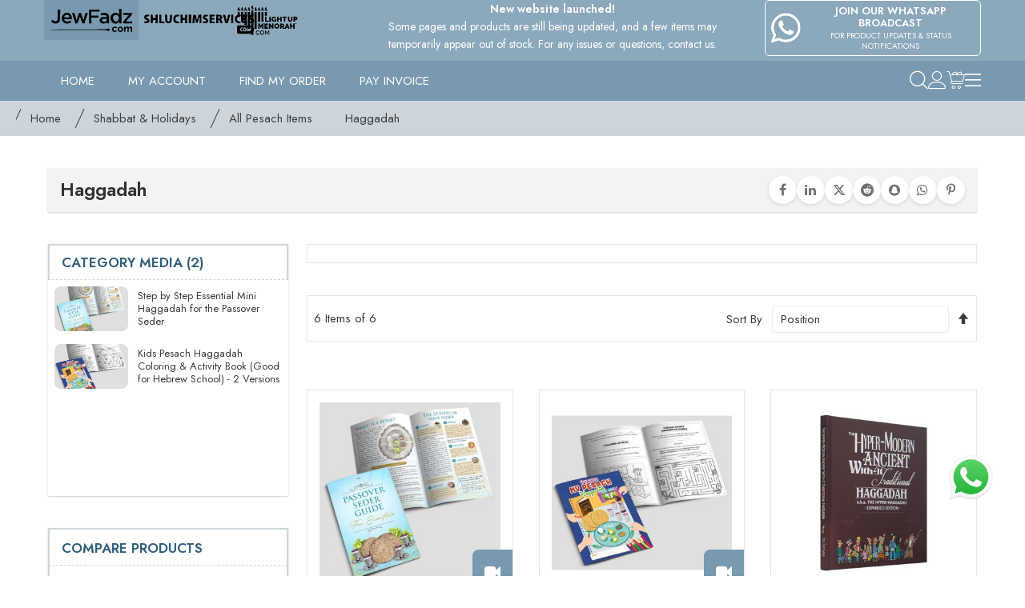

--- FILE ---
content_type: text/html; charset=UTF-8
request_url: https://www.jewfadz.com/holidays/pesach/tzvi-freeman-haggadah.html
body_size: 32487
content:
<!doctype html>
<html lang="en">
    <head >
        <script>
    var LOCALE = 'en\u002DUS';
    var BASE_URL = 'https\u003A\u002F\u002Fwww.jewfadz.com\u002F';
    var require = {
        'baseUrl': 'https\u003A\u002F\u002Fwww.jewfadz.com\u002Fstatic\u002Fversion1768889031\u002Ffrontend\u002FHabi\u002Fflexmarket_child\u002Fen_US'
    };</script>        <meta charset="utf-8"/>
<meta name="title" content="Haggadah - All Pesach Items - Shabbat &amp; Holidays"/>
<meta name="robots" content="INDEX,FOLLOW"/>
<meta name="viewport" content="width=device-width, initial-scale=1"/>
<meta name="format-detection" content="telephone=no"/>
<title>Haggadah - All Pesach Items - Shabbat &amp; Holidays</title>
                <link rel="stylesheet" type="text/css" media="all" href="https://fonts.googleapis.com/css?family=Jost:200,200italic,300,300italic,400,400italic,500,500italic,600,600italic,700,700italic,800,800italic,900,900italic|Jost:200,200italic,300,300italic,400,400italic,500,500italic,600,600italic,700,700italic,800,800italic,900,900italic|Libre+Baskerville:200,200italic,300,300italic,400,400italic,500,500italic,600,600italic,700,700italic,800,800italic,900,900italic|Poppins:200,200italic,300,300italic,400,400italic,500,500italic,600,600italic,700,700italic,800,800italic,900,900italic&subset=latin,cyrillic-ext,cyrillic,greek-ext,greek,vietnamese,latin-ext&display=swap" />
<link rel="stylesheet" type="text/css" media="all" href="https://www.jewfadz.com/static/version1768889031/frontend/Habi/flexmarket_child/en_US/mage/calendar.css" />
<link rel="stylesheet" type="text/css" media="all" href="https://www.jewfadz.com/static/version1768889031/frontend/Habi/flexmarket_child/en_US/css/styles-m.css" />
<link rel="stylesheet" type="text/css" media="all" href="https://www.jewfadz.com/static/version1768889031/frontend/Habi/flexmarket_child/en_US/css/customdancho.css" />
<link rel="stylesheet" type="text/css" media="all" href="https://www.jewfadz.com/static/version1768889031/frontend/Habi/flexmarket_child/en_US/jquery/uppy/dist/uppy-custom.css" />
<link rel="stylesheet" type="text/css" media="all" href="https://www.jewfadz.com/static/version1768889031/frontend/Habi/flexmarket_child/en_US/mage/gallery/gallery.css" />
<link rel="stylesheet" type="text/css" media="all" href="https://www.jewfadz.com/static/version1768889031/frontend/Habi/flexmarket_child/en_US/Magefan_Blog/css/blog-m.css" />
<link rel="stylesheet" type="text/css" media="all" href="https://www.jewfadz.com/static/version1768889031/frontend/Habi/flexmarket_child/en_US/Magefan_Blog/css/blog-new.css" />
<link rel="stylesheet" type="text/css" media="all" href="https://www.jewfadz.com/static/version1768889031/frontend/Habi/flexmarket_child/en_US/Magefan_Blog/css/blog-custom.css" />
<link rel="stylesheet" type="text/css" media="all" href="https://www.jewfadz.com/static/version1768889031/frontend/Habi/flexmarket_child/en_US/Mageplaza_SocialLogin/css/style.css" />
<link rel="stylesheet" type="text/css" media="all" href="https://www.jewfadz.com/static/version1768889031/frontend/Habi/flexmarket_child/en_US/Mageplaza_Core/css/grid-mageplaza.css" />
<link rel="stylesheet" type="text/css" media="all" href="https://www.jewfadz.com/static/version1768889031/frontend/Habi/flexmarket_child/en_US/Mageplaza_Core/css/font-awesome.min.css" />
<link rel="stylesheet" type="text/css" media="all" href="https://www.jewfadz.com/static/version1768889031/frontend/Habi/flexmarket_child/en_US/Mageplaza_Core/css/magnific-popup.css" />
<link rel="stylesheet" type="text/css" media="screen and (min-width: 768px)" href="https://www.jewfadz.com/static/version1768889031/frontend/Habi/flexmarket_child/en_US/css/styles-l.css" />
<link rel="stylesheet" type="text/css" media="print" href="https://www.jewfadz.com/static/version1768889031/frontend/Habi/flexmarket_child/en_US/css/print.css" />
<link rel="stylesheet" type="text/css" media="all" href="https://www.jewfadz.com/static/version1768889031/frontend/Habi/flexmarket_child/en_US/Mageplaza_SocialLogin/css/style.css" />
<link rel="stylesheet" type="text/css" media="all" href="https://www.jewfadz.com/static/version1768889031/frontend/Habi/flexmarket_child/en_US/css/category.css" />
<script type="text/javascript" src="https://www.jewfadz.com/static/version1768889031/frontend/Habi/flexmarket_child/en_US/requirejs/require.js"></script>
<script type="text/javascript" src="https://www.jewfadz.com/static/version1768889031/frontend/Habi/flexmarket_child/en_US/mage/requirejs/mixins.js"></script>
<script type="text/javascript" src="https://www.jewfadz.com/static/version1768889031/frontend/Habi/flexmarket_child/en_US/requirejs-config.js"></script>
<link rel="preload" as="font" crossorigin="anonymous" href="https://www.jewfadz.com/static/version1768889031/frontend/Habi/flexmarket_child/en_US/fonts/Luma-Icons.woff2" />
<link rel="icon" type="image/x-icon" href="https://www.jewfadz.com/media/favicon/stores/1/JF__2_-removebg-preview.jpg" />
<link rel="shortcut icon" type="image/x-icon" href="https://www.jewfadz.com/media/favicon/stores/1/JF__2_-removebg-preview.jpg" />
<!--qG2kbN9wu4j3TIPi5jO1x07IjlgFmlZH-->
<meta name="google-site-verification" content="QLnhnX8oBvNKMDIkQlvUN0d29BOua3mgm2c8eS5NnwQ" />
<meta name="google-site-verification" content="sLbAC3W5xRFyEopd8s9yrMoTaktSCGZrMU4qVGA3kgo" />        
<link rel="stylesheet" type="text/css" media="all" href="https://www.jewfadz.com/static/version1768889031/frontend/Habi/flexmarket_child/en_US/Habi_Core/css/font-awesome.min.css" />
<link rel="stylesheet" type="text/css" media="print" class="css-preload" href="https://www.jewfadz.com/static/version1768889031/frontend/Habi/flexmarket_child/en_US/Habi_Core/css/line-awesome.min.css" />
<link rel="stylesheet" id="hb-styles-main" type="text/css" media="all" href="https://www.jewfadz.com/media/habi/projects/main/jewfadz/main.css?version=69583f10580ad" />
<link rel="stylesheet" id="hb-styles-header" type="text/css" media="all" href="https://www.jewfadz.com/media/habi/projects/header/jewfadz_header/header.css?version=69164f7c73589" />
<link rel="stylesheet" id="hb-styles-footer" type="text/css" media="print" class="css-preload" href="https://www.jewfadz.com/media/habi/projects/footer/jewfadz_footer/footer.css?version=692739b5e9e1d" />
<style>
:root {
--media_dir: "https://www.jewfadz.com/media/";
}
</style>
<script id="habi-global-variables"  nonce="aDJvZTdwOWRsdnBhdzkza2x5a2NsanNtZDNhNDBidnc=">
var habi = {"enableRtl":false,"enableGoTop":true,"enableBubbleMsg":false,"goTopTitle":"Back to Top","url":{"dateTime":"https:\/\/www.jewfadz.com\/themebuilder\/ajax\/dateTime\/","cmsBlock":"https:\/\/www.jewfadz.com\/themebuilder\/ajax\/cmsBlock\/"}}</script>
<script  nonce="aDJvZTdwOWRsdnBhdzkza2x5a2NsanNtZDNhNDBidnc=">
require.config({
    map: {
        '*': {
            habicore: 'Habi_Core/js/habi-core',
            habitheme: 'Habi_ThemeBuilder/js/habi-theme',
            habiwidgets: 'Habi_ThemeBuilder/js/habi-widgets',
            habislider: 'Habi_Core/js/owl.carousel.min'
        }
    },
    deps: [
        'Habi_ThemeBuilder/js/habi-theme'
    ],
    shim: {
        'Habi_Core/js/owl.carousel.min': ['jquery']
    }
});
var winLoaded = false;
window.addEventListener('load', function(){
    winLoaded = true;
},true);
document.addEventListener("DOMContentLoaded", () => {
    for (var i in document.querySelectorAll('.css-preload')) {
        document.querySelectorAll('.css-preload')[i].media = 'all';
    }
});
</script>
<meta property="og:title" content="Haggadah" />
<meta property="og:description" content="Haggadah" />


<meta property="og:image" content="https://www.jewfadz.com/media/catalog/product/cache/b3b166914d87ce343d4dc5ec5117b502/h/a/haggadah_coloring_book-mockup-02_2.jpg" />
<!-- BEGIN GOOGLE ANALYTICS CODE -->
<script type="text/x-magento-init">
{
    "*": {
        "Magento_GoogleAnalytics/js/google-analytics": {
            "isCookieRestrictionModeEnabled": 0,
            "currentWebsite": 1,
            "cookieName": "user_allowed_save_cookie",
            "ordersTrackingData": [],
            "pageTrackingData": {"optPageUrl":"","isAnonymizedIpActive":false,"accountId":"G-HZCZYD13DC"}        }
    }
}
</script>
<!-- END GOOGLE ANALYTICS CODE -->
    <script type="text/x-magento-init">
        {
            "*": {
                "Magento_PageCache/js/form-key-provider": {
                    "isPaginationCacheEnabled":
                        0                }
            }
        }
    </script>
<style>
                    #bnt-social-login-fake-email {
                    background-color: grey !important;
                    border: grey !important;
                    }

                    #request-popup .social-login-title {
                    background-color: grey !important;
                    }
                </style>
<script  nonce="aDJvZTdwOWRsdnBhdzkza2x5a2NsanNtZDNhNDBidnc=">
var hbAjaxPost = {"loginTitle":"Please log in first","loginPopupUrl":"https:\/\/www.jewfadz.com\/hbshopping\/product_wishlist\/loginPopup\/","replacedActions":[]};
require(['jquery', 'jquery/ui', 'Habi_Shopping/js/habi-shopping'], function($) {
    $(function() { // DOM ready

        console.log('🔹 Starting Quickview initialization...');

        if ($.habi && $.habi.habiQuickview) {
            $.habi.habiQuickview({
                url: 'https://www.jewfadz.com/catalog/product/view/'
            }, $('body'));

            console.log('✅ Quickview initialized on body');
        } else {
            console.error('❌ Quickview module not loaded');
        }

    });
});


require([
         'jquery',
         'jquery-ui-modules/widget', // ensure jQuery UI is loaded first
         'Habi_Shopping/js/ajax-post'
     ], function ($, widget, initHabiAjaxPost) {
         $(function () { // DOM ready
             function waitForDataPost(retries = 20, delay = 300) {
                 var dtp = $(document).data('mageDataPost');
                 if (dtp) {
                     console.log('✅ mageDataPost ready, initializing HabiAjaxPost');
                     initHabiAjaxPost(window.hbAjaxPost); // safe call
                 } else if (retries > 0) {
                     console.log('⏳ Waiting for mageDataPost...');
                     setTimeout(function () {
                         waitForDataPost(retries - 1, delay);
                     }, delay);
                 } else {
                     console.warn('⚠ mageDataPost never became ready');
                 }
             }

             waitForDataPost();
         });
     });


// RequireJS mixins & map safely
require.config({
    config: {
        mixins: {
            'Magento_Checkout/js/view/minicart': {
                'Habi_Shopping/js/minicart-mixin': true
            },
            'Magento_Catalog/js/catalog-add-to-cart': {
                'Habi_Shopping/js/catalog-add-to-cart-mixin': true
            }
        }
    }
});
</script>
<script type="text/javascript">
(function() {
var config = {
    config: {
        mixins: {
            'Magento_Swatches/js/swatch-renderer': {
                'Habi_ImprovedLayeredNav/js/habi-swatch-renderer': true
            }
        }
    }
};
require.config(config);
})();
</script>
    </head>
    <body data-container="body"
          data-mage-init='{"loaderAjax": {}, "loader": { "icon": "https://www.jewfadz.com/static/version1768889031/frontend/Habi/flexmarket_child/en_US/images/loader-2.gif"}}'
        id="html-body" class="page-with-filter page-products categorypath-holidays-pesach-tzvi-freeman-haggadah category-tzvi-freeman-haggadah catalog-category-view page-layout-2columns-left">
        
<script type="text/x-magento-init">
    {
        "*": {
            "Magento_PageBuilder/js/widget-initializer": {
                "config": {"[data-content-type=\"slider\"][data-appearance=\"default\"]":{"Magento_PageBuilder\/js\/content-type\/slider\/appearance\/default\/widget":false},"[data-content-type=\"map\"]":{"Magento_PageBuilder\/js\/content-type\/map\/appearance\/default\/widget":false},"[data-content-type=\"row\"]":{"Magento_PageBuilder\/js\/content-type\/row\/appearance\/default\/widget":false},"[data-content-type=\"tabs\"]":{"Magento_PageBuilder\/js\/content-type\/tabs\/appearance\/default\/widget":false},"[data-content-type=\"slide\"]":{"Magento_PageBuilder\/js\/content-type\/slide\/appearance\/default\/widget":{"buttonSelector":".pagebuilder-slide-button","showOverlay":"hover","dataRole":"slide"}},"[data-content-type=\"banner\"]":{"Magento_PageBuilder\/js\/content-type\/banner\/appearance\/default\/widget":{"buttonSelector":".pagebuilder-banner-button","showOverlay":"hover","dataRole":"banner"}},"[data-content-type=\"buttons\"]":{"Magento_PageBuilder\/js\/content-type\/buttons\/appearance\/inline\/widget":false},"[data-content-type=\"products\"][data-appearance=\"carousel\"]":{"Magento_PageBuilder\/js\/content-type\/products\/appearance\/carousel\/widget":false}},
                "breakpoints": {"desktop":{"label":"Desktop","stage":true,"default":true,"class":"desktop-switcher","icon":"Magento_PageBuilder::css\/images\/switcher\/switcher-desktop.svg","conditions":{"min-width":"1024px"},"options":{"products":{"default":{"slidesToShow":"5"}}}},"tablet":{"conditions":{"max-width":"1024px","min-width":"768px"},"options":{"products":{"default":{"slidesToShow":"4"},"continuous":{"slidesToShow":"3"}}}},"mobile":{"label":"Mobile","stage":true,"class":"mobile-switcher","icon":"Magento_PageBuilder::css\/images\/switcher\/switcher-mobile.svg","media":"only screen and (max-width: 767px)","conditions":{"max-width":"767px","min-width":"640px"},"options":{"products":{"default":{"slidesToShow":"3"}}}},"mobile-small":{"conditions":{"max-width":"640px"},"options":{"products":{"default":{"slidesToShow":"2"},"continuous":{"slidesToShow":"1"}}}}}            }
        }
    }
</script>

<div class="cookie-status-message" id="cookie-status">
    The store will not work correctly when cookies are disabled.</div>
<script type="text&#x2F;javascript">document.querySelector("#cookie-status").style.display = "none";</script>
<script type="text/x-magento-init">
    {
        "*": {
            "cookieStatus": {}
        }
    }
</script>

<script type="text/x-magento-init">
    {
        "*": {
            "mage/cookies": {
                "expires": null,
                "path": "\u002F",
                "domain": ".www.jewfadz.com",
                "secure": true,
                "lifetime": "3153600"
            }
        }
    }
</script>
    <noscript>
        <div class="message global noscript">
            <div class="content">
                <p>
                    <strong>JavaScript seems to be disabled in your browser.</strong>
                    <span>
                        For the best experience on our site, be sure to turn on Javascript in your browser.                    </span>
                </p>
            </div>
        </div>
    </noscript>

<script>
    window.cookiesConfig = window.cookiesConfig || {};
    window.cookiesConfig.secure = true;
</script><script>    require.config({
        map: {
            '*': {
                wysiwygAdapter: 'mage/adminhtml/wysiwyg/tiny_mce/tinymceAdapter'
            }
        }
    });</script><script>    require.config({
        paths: {
            googleMaps: 'https\u003A\u002F\u002Fmaps.googleapis.com\u002Fmaps\u002Fapi\u002Fjs\u003Fv\u003D3.56\u0026key\u003D'
        },
        config: {
            'Magento_PageBuilder/js/utils/map': {
                style: '',
            },
            'Magento_PageBuilder/js/content-type/map/preview': {
                apiKey: '',
                apiKeyErrorMessage: 'You\u0020must\u0020provide\u0020a\u0020valid\u0020\u003Ca\u0020href\u003D\u0027https\u003A\u002F\u002Fwww.jewfadz.com\u002Fadminhtml\u002Fsystem_config\u002Fedit\u002Fsection\u002Fcms\u002F\u0023cms_pagebuilder\u0027\u0020target\u003D\u0027_blank\u0027\u003EGoogle\u0020Maps\u0020API\u0020key\u003C\u002Fa\u003E\u0020to\u0020use\u0020a\u0020map.'
            },
            'Magento_PageBuilder/js/form/element/map': {
                apiKey: '',
                apiKeyErrorMessage: 'You\u0020must\u0020provide\u0020a\u0020valid\u0020\u003Ca\u0020href\u003D\u0027https\u003A\u002F\u002Fwww.jewfadz.com\u002Fadminhtml\u002Fsystem_config\u002Fedit\u002Fsection\u002Fcms\u002F\u0023cms_pagebuilder\u0027\u0020target\u003D\u0027_blank\u0027\u003EGoogle\u0020Maps\u0020API\u0020key\u003C\u002Fa\u003E\u0020to\u0020use\u0020a\u0020map.'
            },
        }
    });</script><script>
    require.config({
        shim: {
            'Magento_PageBuilder/js/utils/map': {
                deps: ['googleMaps']
            }
        }
    });</script>    <script type="text/x-magento-init">
        {
            "*": {
                "infiniteScroll": {
                                        "isLazy": "0",
                    "jsonConfig": {"button":{"background_btn_loadmore":"7899AF","color_btn_loadmore":"FFFFFF","text_btn_loadmore":"Load more items","text_btn_prev":"Load previous items","text_end_load":"There are no more pages left to load."},"general":{"use_previous":false,"triggerpage_threshold":"2","loadingIcon":false,"loading_icon_text":null},"gototop":{"enabled_gototop":false,"goup_speed":false,"location":false,"location_offset":false,"bottom_offset":false,"container_size":false,"container_radius":false,"always_visible":false,"trigger":false,"hide_under_width":false,"container_color":false,"arrow_color":false,"text_hover":false,"zindex":false}},
                    "pageSize": "12",
                    "pageVar": "p"
                }
            }
        }
    </script>
    <script>
        window.getIsEnableLayerNavigation = '0'
    </script>
<div class="page-wrapper"><header class="page-header"><style>
@media (max-width: 767px) {
    .hb-header-main, .hb-header-sticky {
        display: none;
    }
}
</style>
<div class="hb-page-header" data-mage-init='{"habiwidgets":{"habi.stickyHeader":{"enable":true,"hBreakpoint":768},"habi.resonsiveHeader":{"hBreakpoint":768}}}' id="hb_page_header">
<div class="hb-header-main"><div class="hb-f-none" id="hdrmain_top">
    <div class="container-fluid text-center mb-hide-on-sticky" style="padding-block: 10px;--block_bkg:#8ca8bb;background-color: var(--block_bkg);--block_text:#ffffff;color: var(--block_text)"><div class="container"><div class="row websitestopjewrow"><div class="col-md-4 websitestopjew"><div class="hb-button-group hb-button-group-02  toplogosgroup hb-f-none">
            <div class="hb-item"><a class="hb-hlink hb-hlink-69716344a1079 hb-hlink-03 logo selectedlogo" href="https://www.jewfadz.com/">
    <span class="hb-inner hb-link-svg">
        <span class="hb-ic"><?xml version="1.0" standalone="no"?>
<!DOCTYPE svg PUBLIC "-//W3C//DTD SVG 20010904//EN"
 "http://www.w3.org/TR/2001/REC-SVG-20010904/DTD/svg10.dtd">
<svg version="1.0" xmlns="http://www.w3.org/2000/svg"
 width="300.000000pt" height="113.000000pt" viewBox="0 0 300.000000 113.000000"
 preserveAspectRatio="xMidYMid meet">
<metadata>
Created by potrace 1.10, written by Peter Selinger 2001-2011
</metadata>
<g transform="translate(0.000000,113.000000) scale(0.100000,-0.100000)"
fill="#000000" stroke="none">
<path d="M2270 799 l0 -81 -32 27 c-64 54 -170 15 -199 -73 -47 -142 108 -276
207 -177 l24 24 0 -24 c0 -22 5 -25 35 -25 l35 0 0 205 0 205 -35 0 -35 0 0
-81z m-39 -102 c47 -36 52 -105 10 -148 -38 -38 -74 -38 -112 0 -59 59 -25
161 53 161 18 0 40 -6 49 -13z"/>
<path d="M540 711 c0 -123 -3 -152 -16 -165 -22 -23 -74 -20 -101 6 -22 21
-23 21 -43 3 -28 -25 -25 -40 14 -64 67 -42 139 -36 187 15 23 24 24 34 29
190 l5 164 -37 0 -38 0 0 -149z"/>
<path d="M1425 665 l0 -195 35 0 35 0 -3 80 -4 80 101 0 101 0 0 30 0 30 -100
0 -100 0 0 55 0 55 115 0 115 0 0 30 0 30 -147 0 -148 0 0 -195z"/>
<path d="M750 763 c-8 -3 -26 -15 -38 -27 -76 -68 -68 -199 14 -253 42 -27
130 -24 173 6 33 24 33 24 13 44 -19 18 -22 18 -43 3 -27 -19 -87 -21 -110 -3
-9 7 -21 22 -28 35 l-12 22 111 0 110 0 0 36 c0 49 -27 103 -64 125 -30 18
-93 24 -126 12z m102 -70 c9 -8 18 -23 21 -34 5 -18 -1 -19 -74 -19 -70 0 -78
2 -72 18 21 58 79 75 125 35z"/>
<path d="M950 759 c0 -6 21 -76 46 -153 l46 -142 32 4 c30 4 32 7 61 102 17
55 33 96 36 92 3 -4 18 -49 34 -99 28 -92 29 -93 61 -93 l32 0 46 144 c25 79
46 147 46 151 0 3 -15 5 -32 3 -33 -3 -33 -4 -63 -106 -33 -115 -29 -116 -71
21 -25 83 -28 87 -55 87 -27 0 -30 -4 -61 -106 l-33 -106 -30 103 c-30 103
-30 104 -62 107 -21 2 -33 -1 -33 -9z"/>
<path d="M1782 759 c-30 -9 -33 -13 -27 -37 9 -35 8 -34 39 -22 46 17 85 12
111 -15 38 -37 31 -44 -35 -38 -72 7 -115 -9 -135 -48 -22 -41 -18 -65 14
-101 26 -29 36 -33 79 -33 33 0 56 6 69 17 24 22 37 23 29 3 -4 -12 3 -15 29
-15 l35 0 0 113 c0 123 -7 145 -60 172 -32 17 -98 18 -148 4z m144 -174 c9
-24 -22 -63 -56 -70 -55 -12 -102 39 -68 73 18 18 117 16 124 -3z"/>
<path d="M2388 738 l-4 -27 82 -3 82 -3 -84 -95 c-52 -59 -84 -104 -84 -117 0
-23 2 -23 130 -23 l130 0 0 28 0 27 -85 -4 c-47 -1 -85 1 -85 5 1 5 39 50 85
99 59 63 85 98 85 115 l0 25 -124 0 -124 0 -4 -27z"/>
<path d="M2095 355 c-43 -42 -28 -103 28 -124 29 -11 69 -1 82 20 11 17 -16
29 -37 16 -24 -16 -52 2 -56 36 -4 32 31 56 53 37 8 -7 24 -9 37 -5 l22 8 -23
18 c-33 27 -77 24 -106 -6z"/>
<path d="M2255 355 c-42 -42 -30 -104 25 -124 55 -19 100 12 100 70 0 73 -75
105 -125 54z m80 -29 c21 -31 5 -66 -29 -66 -34 0 -50 52 -24 78 18 18 36 14
53 -12z"/>
<path d="M2410 305 c0 -68 2 -75 20 -75 17 0 20 7 20 49 0 57 19 82 46 60 12
-10 15 -25 12 -61 -5 -44 -3 -48 17 -48 21 0 22 4 18 43 -4 34 -1 46 15 61 30
26 42 12 42 -50 0 -47 2 -54 20 -54 18 0 20 7 20 63 0 36 -5 68 -12 75 -17 17
-48 15 -68 -3 -15 -14 -18 -14 -30 0 -16 20 -49 19 -72 -2 -17 -15 -18 -15
-18 0 0 10 -7 17 -15 17 -12 0 -15 -15 -15 -75z"/>
<path d="M1940 315 c-11 -13 -112 -15 -801 -15 -519 0 -789 -3 -789 -10 0 -7
270 -10 789 -10 689 0 790 -2 801 -15 19 -23 49 -18 62 10 19 43 -32 76 -62
40z"/>
</g>
</svg></span>        <span class="hb-text"><span class="hb-maintext">Main Logo Jewafadz.Com</span></span>
    </span>
</a></div>
            <div class="hb-item"><a class="hb-hlink hb-hlink-69716344a119f hb-hlink-03 logoextraweb" href="https://www.shluchim.jewfadz.com/">
    <span class="hb-inner hb-link-svg">
        <span class="hb-ic"><?xml version="1.0" standalone="no"?>
<!DOCTYPE svg PUBLIC "-//W3C//DTD SVG 20010904//EN"
 "http://www.w3.org/TR/2001/REC-SVG-20010904/DTD/svg10.dtd">
<svg version="1.0" xmlns="http://www.w3.org/2000/svg"
 width="300.000000pt" height="98.000000pt" viewBox="0 0 300.000000 98.000000"
 preserveAspectRatio="xMidYMid meet">
<metadata>
Created by potrace 1.10, written by Peter Selinger 2001-2011
</metadata>
<g transform="translate(0.000000,98.000000) scale(0.100000,-0.100000)"
fill="#000000" stroke="none">
<path d="M156 604 c-9 -8 -16 -31 -16 -50 0 -29 5 -36 41 -54 48 -25 46 -45
-5 -44 -32 1 -36 -2 -36 -22 0 -22 4 -24 45 -24 104 0 114 104 14 135 -29 10
-17 30 17 30 30 0 44 10 44 33 0 18 -85 16 -104 -4z"/>
<path d="M300 515 l0 -105 25 0 c23 0 25 4 25 40 0 39 1 40 35 40 l35 0 -6
-40 c-6 -40 -6 -40 25 -40 l31 0 0 105 0 105 -31 0 c-31 0 -31 0 -25 -40 l6
-40 -35 0 c-34 0 -35 1 -35 40 0 36 -2 40 -25 40 l-25 0 0 -105z"/>
<path d="M510 515 l0 -105 64 0 c59 0 65 2 63 20 -1 16 -8 20 -39 20 l-38 0 0
85 c0 84 0 85 -25 85 l-25 0 0 -105z"/>
<path d="M651 534 c4 -76 7 -88 28 -105 23 -19 65 -25 96 -13 27 11 41 55 43
132 2 70 1 72 -23 72 -23 0 -24 -3 -27 -76 -2 -59 -7 -79 -20 -87 -32 -21 -48
8 -48 89 0 73 0 74 -26 74 l-26 0 3 -86z"/>
<path d="M885 597 c-50 -43 -43 -151 11 -176 14 -6 43 -11 65 -11 33 0 40 3
37 17 -2 10 -17 20 -36 24 -44 9 -53 19 -57 62 -5 43 21 70 62 65 23 -2 29 1
31 20 3 20 -1 22 -42 22 -32 0 -52 -6 -71 -23z"/>
<path d="M1030 515 l0 -105 25 0 c23 0 25 4 25 40 0 38 2 40 30 40 28 0 30 -2
30 -40 0 -36 3 -40 25 -40 l25 0 0 105 0 105 -25 0 c-22 0 -25 -4 -25 -40 0
-38 -2 -40 -30 -40 -28 0 -30 2 -30 40 0 36 -2 40 -25 40 l-25 0 0 -105z"/>
<path d="M1230 515 l0 -105 30 0 30 0 0 105 0 105 -30 0 -30 0 0 -105z"/>
<path d="M1336 598 c-3 -13 -8 -60 -11 -105 l-6 -83 25 0 c26 0 26 1 27 78 l1
77 14 -50 c7 -27 14 -60 14 -72 0 -18 6 -23 25 -23 25 0 31 12 50 108 4 17 11
32 17 32 7 0 9 -25 5 -75 -7 -75 -7 -75 18 -75 l25 0 0 105 0 105 -40 0 c-34
0 -40 -3 -40 -21 0 -31 -22 -99 -32 -99 -4 0 -8 10 -9 23 -1 26 -7 67 -14 85
-2 6 -18 12 -34 12 -24 0 -32 -5 -35 -22z"/>
<path d="M1603 612 c-16 -10 -30 -53 -25 -75 2 -9 21 -27 43 -38 48 -24 46
-44 -4 -43 -26 1 -37 -3 -40 -17 -7 -25 0 -29 50 -29 102 0 111 104 12 135
-29 10 -17 30 17 30 30 0 44 10 44 33 0 13 -77 17 -97 4z"/>
<path d="M1740 515 l0 -105 65 0 c58 0 65 2 65 20 0 17 -7 20 -40 20 -36 0
-40 3 -40 25 0 22 4 25 35 25 28 0 35 4 35 20 0 16 -7 20 -35 20 -28 0 -35 4
-35 20 0 17 7 20 40 20 33 0 40 3 40 20 0 18 -7 20 -65 20 l-65 0 0 -105z"/>
<path d="M1900 515 l0 -105 31 0 c30 0 31 0 24 41 -6 36 -5 40 11 37 12 -2 22
-17 28 -41 8 -31 14 -37 37 -37 27 0 27 1 17 38 -5 20 -15 42 -20 49 -7 9 -5
17 6 28 23 23 20 61 -6 79 -14 10 -44 16 -75 16 l-53 0 0 -105z m97 49 c7 -19
-20 -49 -36 -40 -6 4 -11 18 -11 32 0 17 5 24 20 24 11 0 23 -7 27 -16z"/>
<path d="M2075 583 c7 -21 22 -68 32 -105 17 -66 19 -68 50 -68 27 0 34 4 39
28 3 15 10 41 16 57 5 17 14 44 18 60 4 17 11 38 15 48 6 14 2 17 -23 17 -28
0 -32 -4 -37 -37 -11 -64 -28 -119 -32 -103 -2 8 -9 42 -16 75 -11 57 -13 60
-44 63 l-32 3 14 -38z"/>
<path d="M2270 515 l0 -105 25 0 25 0 0 105 0 105 -25 0 -25 0 0 -105z"/>
<path d="M2389 591 c-24 -25 -29 -38 -29 -79 0 -44 4 -54 31 -76 40 -34 109
-37 109 -6 0 15 -7 20 -28 20 -36 0 -62 28 -62 67 0 38 31 67 64 61 19 -4 25
0 29 19 4 21 1 23 -40 23 -36 0 -50 -6 -74 -29z"/>
<path d="M2540 515 l0 -105 60 0 c53 0 60 2 60 20 0 17 -7 20 -40 20 -36 0
-40 3 -40 25 0 22 4 25 35 25 28 0 35 4 35 20 0 16 -7 20 -36 20 -28 0 -35 3
-32 18 3 12 13 17 41 17 32 0 37 3 37 23 0 20 -4 22 -60 22 l-60 0 0 -105z"/>
<path d="M2710 598 c-34 -37 -25 -68 31 -100 49 -27 45 -44 -10 -41 -38 2 -42
0 -39 -20 3 -20 9 -22 57 -22 58 1 81 18 81 61 0 23 -36 58 -71 69 -29 10 -17
30 17 29 29 -1 44 10 44 34 0 8 -16 12 -45 12 -33 0 -50 -6 -65 -22z"/>
<path d="M2416 344 c-3 -9 -6 -49 -6 -89 0 -40 3 -80 6 -89 5 -14 31 -16 179
-16 l173 0 31 42 c17 23 31 51 31 61 0 21 -36 87 -54 99 -6 4 -88 8 -182 8
-148 0 -173 -2 -178 -16z m144 -44 c0 -5 -6 -10 -14 -10 -20 0 -37 -25 -30
-44 3 -9 13 -15 22 -14 8 2 17 -3 19 -9 6 -17 -39 -17 -55 -1 -18 18 -15 65 6
77 22 13 52 14 52 1z m66 2 c34 -23 20 -92 -19 -92 -42 0 -60 38 -37 81 11 19
36 25 56 11z m73 -22 l4 -25 6 25 c4 14 15 26 26 28 18 2 20 -3 20 -48 0 -33
-4 -50 -12 -50 -7 0 -14 12 -14 28 l-2 27 -4 -27 c-6 -40 -33 -36 -35 5 l-1
32 -4 -32 c-3 -21 -10 -33 -20 -33 -11 0 -14 6 -9 23 3 12 6 35 6 50 0 22 4
28 18 25 9 -2 19 -14 21 -28z"/>
<path d="M2597 284 c-4 -4 -7 -18 -7 -31 0 -28 23 -27 28 1 4 20 -11 40 -21
30z"/>
</g>
</svg></span>        <span class="hb-text"><span class="hb-maintext">Shluchimservices.com</span></span>
    </span>
</a></div>
            <div class="hb-item"><a class="hb-hlink hb-hlink-69716344a1277 hb-hlink-03 logoextraweb" href="https://www.lightupmenorah.com/">
    <span style="--i_fc:'\ebf9';" class="hb-inner hb-link-svg">
        <span class="hb-ic"><?xml version="1.0" standalone="no"?>
<!DOCTYPE svg PUBLIC "-//W3C//DTD SVG 20010904//EN"
 "http://www.w3.org/TR/2001/REC-SVG-20010904/DTD/svg10.dtd">
<svg version="1.0" xmlns="http://www.w3.org/2000/svg"
 width="250.000000pt" height="149.000000pt" viewBox="0 0 250.000000 149.000000"
 preserveAspectRatio="xMidYMid meet">
<metadata>
Created by potrace 1.10, written by Peter Selinger 2001-2011
</metadata>
<g transform="translate(0.000000,149.000000) scale(0.100000,-0.100000)"
fill="#000000" stroke="none">
<path d="M683 1288 c-25 -30 -44 -90 -38 -119 10 -43 28 -48 20 -6 -4 21 -3
37 4 41 7 4 11 -1 11 -13 0 -30 11 -51 26 -51 20 0 28 44 13 72 -7 12 -15 38
-18 57 -5 29 -8 32 -18 19z"/>
<path d="M156 1184 c-31 -56 -32 -68 -6 -96 l19 -21 -5 35 c-4 21 -2 38 5 42
7 5 11 -3 11 -22 0 -16 7 -35 15 -42 12 -10 16 -8 25 12 9 18 7 33 -9 67 -10
24 -17 50 -14 58 3 7 1 13 -5 13 -6 0 -22 -21 -36 -46z"/>
<path d="M291 1199 c-27 -45 -27 -129 0 -129 5 0 4 11 -1 25 -10 26 -4 55 11
55 4 0 6 -7 2 -16 -3 -8 0 -26 7 -40 33 -60 49 1 22 81 l-20 59 -21 -35z"/>
<path d="M411 1187 c-25 -51 -26 -76 -6 -103 13 -17 14 -16 8 17 -3 22 -1 39
6 43 7 5 11 -3 11 -22 0 -39 22 -58 41 -36 11 13 10 24 -4 64 -9 26 -17 55
-17 64 0 29 -18 17 -39 -27z"/>
<path d="M546 1205 c-21 -32 -30 -77 -22 -110 10 -39 22 -29 18 15 -3 27 0 40
8 40 7 0 10 -7 6 -16 -8 -20 21 -67 34 -59 15 9 12 63 -6 96 -8 17 -13 37 -10
45 9 23 -11 16 -28 -11z"/>
<path d="M790 1190 c-20 -40 -25 -75 -14 -104 11 -29 23 -17 17 18 -3 19 -1
36 6 40 7 5 11 -3 11 -22 0 -40 25 -61 39 -33 9 15 7 32 -9 71 -11 28 -18 56
-15 61 4 5 2 9 -4 9 -6 0 -20 -18 -31 -40z"/>
<path d="M922 1200 c-24 -38 -30 -114 -11 -126 8 -5 10 1 5 19 -6 27 1 57 14
57 5 0 6 -9 3 -19 -5 -21 12 -61 27 -61 19 0 23 51 7 88 -9 20 -18 46 -20 57
-3 17 -6 15 -25 -15z"/>
<path d="M1040 1188 c-23 -52 -25 -78 -5 -104 13 -17 14 -16 8 17 -3 22 -1 39
6 43 7 5 11 -3 11 -22 0 -16 7 -35 15 -42 12 -10 16 -8 26 13 9 19 8 31 -5 55
-9 17 -16 42 -16 57 0 38 -19 30 -40 -17z"/>
<path d="M1170 1198 c-20 -33 -26 -81 -14 -112 10 -25 24 -19 16 7 -10 26 -5
57 9 57 5 0 7 -10 4 -22 -3 -13 2 -32 10 -43 14 -17 17 -18 25 -5 14 21 12 45
-5 87 -9 20 -13 43 -11 50 10 26 -15 12 -34 -19z"/>
<path d="M650 648 l0 -458 40 0 40 0 -2 456 -3 457 -38 1 -37 1 0 -457z"/>
<path d="M139 1038 c0 -2 -1 -42 -2 -91 l-2 -87 45 0 45 0 -2 87 -2 88 -40 3
c-23 2 -41 2 -42 0z"/>
<path d="M270 860 l0 -180 40 0 40 0 0 180 0 180 -40 0 -40 0 0 -180z"/>
<path d="M400 1038 c0 -2 -1 -110 -3 -241 l-2 -237 43 0 42 0 0 240 0 240 -40
0 c-22 0 -40 -1 -40 -2z"/>
<path d="M520 732 c0 -170 2 -311 5 -313 2 -3 20 -3 40 -1 l35 4 0 309 0 309
-40 0 -40 0 0 -308z"/>
<path d="M770 731 l0 -311 35 0 c19 0 37 0 40 0 3 0 6 138 6 308 l0 307 -41 3
-40 3 0 -310z"/>
<path d="M900 860 l0 -180 40 0 40 0 0 180 0 180 -40 0 -40 0 0 -180z"/>
<path d="M1030 1038 c-1 -2 -2 -83 -3 -181 l-2 -177 40 0 40 0 -2 177 -2 178
-35 3 c-20 2 -36 2 -36 0z"/>
<path d="M1150 970 l0 -70 40 0 40 0 0 70 0 70 -40 0 -40 0 0 -70z"/>
<path d="M1343 872 c-22 -3 -23 -8 -23 -98 l0 -94 28 0 27 0 -2 96 c-1 53 -3
97 -5 98 -2 1 -13 0 -25 -2z"/>
<path d="M1633 872 c-22 -3 -23 -8 -23 -98 0 -94 0 -94 25 -94 23 0 25 4 25
40 0 39 1 40 35 40 34 0 35 -1 35 -40 0 -36 3 -40 25 -40 25 0 25 0 25 95 0
95 0 95 -25 95 -22 0 -25 -4 -25 -35 0 -33 -2 -35 -36 -35 -34 0 -35 1 -33 34
4 40 2 43 -28 38z"/>
<path d="M1878 872 c-70 -3 -78 -5 -78 -22 0 -16 7 -20 30 -20 l30 0 0 -75 c0
-73 1 -75 25 -75 24 0 25 2 25 76 l0 75 27 -3 c20 -2 29 2 31 16 6 28 -6 31
-90 28z"/>
<path d="M2033 872 c-21 -3 -23 -9 -23 -63 0 -63 18 -112 45 -123 36 -13 82
-6 102 17 17 17 22 38 25 97 3 74 3 74 -22 74 -24 1 -25 -3 -28 -64 -4 -85
-22 -108 -57 -74 -12 12 -16 32 -14 75 1 33 1 60 -2 62 -2 1 -14 1 -26 -1z"/>
<path d="M1160 775 l0 -95 70 0 c68 0 70 1 70 26 0 24 -2 25 -46 18 l-46 -7 4
77 3 76 -27 0 -28 0 0 -95z"/>
<path d="M1426 839 c-34 -40 -34 -88 0 -128 23 -28 29 -30 90 -29 l64 1 0 48
0 49 -40 0 c-29 0 -40 -4 -40 -15 0 -9 9 -15 21 -15 18 0 19 -2 9 -15 -17 -20
-43 -19 -63 3 -21 23 -22 56 -1 76 18 19 28 20 55 6 13 -8 25 -7 41 1 l22 12
-23 18 c-15 12 -39 19 -66 19 -36 0 -48 -5 -69 -31z"/>
<path d="M2220 775 c0 -95 0 -95 25 -95 21 0 25 5 25 30 0 26 4 30 28 30 33 0
72 36 72 66 0 38 -41 64 -98 64 l-52 0 0 -95z m93 43 c7 -21 -4 -38 -24 -38
-14 0 -19 7 -19 25 0 18 5 25 19 25 11 0 21 -6 24 -12z"/>
<path d="M909 616 c0 0 -1 -45 -2 -99 l-2 -97 29 0 c29 0 29 0 23 50 -7 58 6
66 23 15 6 -19 18 -35 25 -35 8 0 19 16 26 35 19 51 31 43 23 -15 -7 -50 -7
-50 22 -50 l29 0 -1 97 -2 98 -28 0 c-24 0 -31 -6 -44 -41 -18 -50 -31 -58
-40 -23 -13 47 -29 67 -55 67 -14 0 -25 -1 -26 -2z"/>
<path d="M1140 518 l0 -98 70 0 c69 0 70 1 70 26 0 24 -3 25 -42 22 -34 -2
-43 1 -46 15 -3 13 4 17 32 17 29 0 36 4 36 20 0 16 -7 20 -35 20 -24 0 -35 5
-35 15 0 11 12 15 45 15 40 0 45 2 42 22 -3 19 -10 21 -70 22 l-67 1 0 -97z"/>
<path d="M1300 520 l0 -100 30 0 31 0 -7 50 c-4 28 -4 50 -1 50 3 0 22 -22 42
-50 24 -33 44 -50 58 -50 21 0 22 4 21 97 l-2 98 -27 3 c-28 4 -28 3 -23 -47
3 -28 2 -51 -1 -51 -4 0 -24 23 -44 50 -23 31 -45 50 -57 50 -19 0 -20 -7 -20
-100z"/>
<path d="M1564 610 c-12 -4 -31 -21 -43 -36 -72 -91 57 -207 140 -125 48 49
38 125 -21 156 -32 17 -45 18 -76 5z m64 -52 c7 -7 12 -24 12 -38 0 -31 -17
-50 -45 -50 -27 0 -45 18 -45 46 0 43 50 70 78 42z"/>
<path d="M1720 518 c0 -98 0 -98 25 -98 21 0 25 5 25 29 0 44 18 47 37 7 16
-35 18 -36 74 -36 49 0 59 3 64 20 4 14 15 20 36 20 22 0 29 -5 29 -20 0 -16
7 -20 30 -20 17 0 30 1 30 3 -1 1 -16 45 -34 97 -30 84 -36 95 -57 95 -21 0
-28 -11 -54 -87 -16 -47 -33 -89 -36 -92 -4 -4 -14 5 -24 20 -14 21 -15 31 -6
51 30 66 0 105 -84 107 l-55 1 0 -97z m98 30 c-2 -15 -11 -24 -25 -26 -19 -3
-23 1 -23 22 0 21 5 26 26 26 21 0 25 -4 22 -22z m172 -12 c0 -8 3 -21 6 -30
4 -12 0 -16 -15 -16 -23 0 -24 3 -15 38 7 24 24 30 24 8z"/>
<path d="M2089 616 c-2 -2 -3 -47 -1 -100 3 -94 4 -96 28 -96 21 0 24 4 24 40
0 39 1 40 36 40 l37 0 -7 -40 c-6 -39 -6 -40 24 -40 l30 0 0 101 0 100 -27 -3
c-26 -3 -28 -6 -25 -40 4 -37 3 -38 -32 -38 -35 0 -36 1 -36 40 0 35 -3 40
-23 40 -13 0 -26 -2 -28 -4z"/>
<path d="M2280 604 c0 -8 4 -12 10 -9 5 3 19 1 30 -5 17 -9 20 -8 20 7 0 13
-9 19 -30 20 -21 2 -30 -2 -30 -13z"/>
<path d="M852 344 c-35 -24 -44 -59 -28 -99 23 -55 74 -71 117 -36 28 22 18
41 -11 23 -30 -18 -57 -14 -74 10 -22 31 -20 45 9 74 25 25 27 25 51 9 32 -21
51 -10 28 16 -21 23 -62 25 -92 3z"/>
<path d="M996 329 c-33 -39 -33 -69 0 -108 33 -39 71 -41 108 -5 35 35 35 86
1 119 -35 35 -76 33 -109 -6z m82 -5 c15 -10 22 -25 22 -48 0 -38 -15 -56 -46
-56 -50 0 -72 62 -34 100 24 24 29 24 58 4z"/>
<path d="M1160 274 c0 -62 3 -85 12 -82 8 3 11 24 9 61 -1 31 0 57 3 57 2 0
15 -20 27 -45 12 -25 27 -45 31 -45 5 0 18 20 29 45 11 25 23 45 26 45 3 0 3
-27 0 -60 -4 -47 -2 -60 9 -60 11 0 14 19 14 85 0 101 -14 111 -51 35 -13 -27
-26 -50 -29 -50 -3 0 -16 23 -29 50 -38 76 -51 66 -51 -36z"/>
</g>
</svg></span>        <span class="hb-text"><span class="hb-maintext">Lightupmenorah.com</span></span>
    </span>
</a></div>
    </div>
</div>
<div class="col-md-5"><p style="font-size: 14px; line-height: 1.6; text-align: center;"><strong> New website launched!</strong><br>Some pages and products are still being updated, and a few items may temporarily appear out of stock. For any issues or questions, contact us.<br></p></div>
<div class="col-md-3"><a href="https://api.whatsapp.com/send?phone=13479847144&text=Please%20Subscribe" 
   target="_blank" 
   rel="noopener" 
   class="wa-cta" 
   aria-label="Join our WhatsApp broadcast for product updates and status notifications">

  <img src="https://www.jewfadz.com/media/whatsapp-logo2.png" alt="WhatsApp Logo" class="wa-logo" />

  <span class="wa-text">
    <h3>JOIN OUR WHATSAPP BROADCAST</h3>
    <small>FOR PRODUCT UPDATES & STATUS NOTIFICATIONS</small>
  </span>
</a>
</div>
</div>
</div>
</div>
</div><div class="hb-header-sec  hb-header-middle headerjewfadz01" style="--hd_bgk:#2727aa "><div class="container js-aligndrop"><div class="row hb-flex-middle"><div class="col-md-9 col-lg-9 hb-md-o-2"><style>#hdrmain_main-menu,#hdrsticky_main-menu{--i_lv0_trans:uppercase}</style><div id="hdrmain_main-menu" class="hb-main-menu-wrap">    <div class="sections nav-sections">
                <div class="section-items nav-sections-items"
             data-mage-init='{"tabs":{"openedState":"active"}}'>
                                            <div class="section-item-title nav-sections-item-title"
                     data-role="collapsible">
                    <a class="nav-sections-item-switch"
                       data-toggle="switch" href="#store.menu">
                        Menu                    </a>
                </div>
                <div class="section-item-content nav-sections-item-content"
                     id="store.menu"
                     data-role="content">
                    <div class="hb-container "> 

<div class="hb-menu no-loaded hb-d-menu hb-menu-tgl hb-full m-has-pager mn-loading hb-menu-22-69716344a23cd" data-mage-init='{"Habi_MegaMenu\/js\/megamenu":{"type":3,"touchText":"Go to <span class=\"hb-text\">~text~<\/span>","backText":"Back","pageMenu":true,"ajaxMenu":true,"ajaxUrl":"https:\/\/www.jewfadz.com\/habimenu\/ajax\/menu\/menu\/jewfadz_homege_horizontal\/ajax_menu\/1\/"}}'>
    <script  nonce="aDJvZTdwOWRsdnBhdzkza2x5a2NsanNtZDNhNDBidnc=">document.querySelector('.hb-menu-22-69716344a23cd').classList.add(((window.innerWidth >= 768) ? 'hb-d-menu' : 'hb-m-menu'));</script>    <ul class="m-items js-items"><li class="m-item level-0"><a class="hb-menu-link" href="https://www.jewfadz.com/">HOME</a>
    </li>
<li class="m-item level-0"><a class="hb-menu-link" href="https://www.jewfadz.com/customer/account/">MY ACCOUNT</a>
    </li>
<li class="m-item level-0"><a class="hb-menu-link" href="https://www.jewfadz.com/myorder/">FIND MY ORDER</a>
    </li>
<li class="m-item level-0"><a class="hb-menu-link" href="https://www.jewfadz.com/paycard/">PAY INVOICE</a>
    </li>
</ul>
</div>
</div>                </div>
                                            <div class="section-item-title nav-sections-item-title"
                     data-role="collapsible">
                    <a class="nav-sections-item-switch"
                       data-toggle="switch" href="#store.links">
                        Account                    </a>
                </div>
                <div class="section-item-content nav-sections-item-content"
                     id="store.links"
                     data-role="content">
                    <!-- Account links -->                </div>
                                    </div>
    </div>
</div>
</div>
<div class="col-md-3 col-lg-3 hb-flex-middle text-end hb-md-o-3" style="padding-block:10px; justify-content: end"><div class="hb-f-none" style="width: 100%;" data-stktarget=".stkarea-buttons">
    <div class="hb-button-group hb-button-group-02  header-contanct-buttons hb-f-none">
            <div class="hb-item"><div class="hb-drop hb-drop-end hb-hlink-69716344a5937-wrap" role="hb-drop">
    <a role="hb-drop-link" class="hb-hlink hb-drop-link hb-hlink-69716344a5937 hb-hlink-03" href="javascript:void(0)">
        <span style="--i_fc:'\e9fe';" class="hb-inner">
                        <span class="hb-text"><span class="hb-maintext">Search</span></span>
        </span>
    </a>
    <div class="hb-drop-content" role="hb-drop-content">
        <div class="hb-drop-inner"><div id="hdrmain_search"><div class="hb-search hb-search-02 hb-qs-start"><div class="block block-search">
    <div class="block block-title"><strong>Search</strong></div>
    <div class="block block-content">
        <form class="form minisearch" id="search_mini_form"
              action="https://www.jewfadz.com/catalogsearch/result/" method="get">
                        <div class="field search">
                <label class="label" for="search" data-role="minisearch-label">
                    <span>Search</span>
                </label>
                <div class="control">
                    <input id="search"
                           data-mage-init='{
                            "quickSearch": {
                                "formSelector": "#search_mini_form",
                                "url": "https://www.jewfadz.com/search/ajax/suggest/",
                                "destinationSelector": "#search_autocomplete",
                                "minSearchLength": "3"
                            }
                        }'
                           type="text"
                           name="q"
                           value=""
                           placeholder="Search&#x20;entire&#x20;store&#x20;here..."
                           class="input-text"
                           maxlength="128"
                           role="combobox"
                           aria-haspopup="false"
                           aria-autocomplete="both"
                           autocomplete="off"
                           aria-expanded="false"/>
                    <div id="search_autocomplete" class="search-autocomplete"></div>
                    <div class="nested">
    <a class="action advanced" href="https://www.jewfadz.com/catalogsearch/advanced/" data-action="advanced-search">
        Advanced Search    </a>
</div>
                </div>
            </div>
            <div class="actions">
                <button type="submit"
                        title="Search"
                        class="action search"
                        aria-label="Search"
                >
                    <span>Search</span>
                </button>
            </div>
        </form>
    </div>
</div>
</div></div></div>
    </div>
</div><style>
.hb-drop.hb-hlink-69716344a5937-wrap .hb-drop-content{
        inset-inline-end:-20px}
</style>
</div>
            <div class="hb-item"><div id="hb-69716344a6659-" class="hb-account hb-account-03 hb-drop-end" data-mage-init='{"Magento_Ui\/js\/core\/app":{"components":{"hb_customer":{"component":"Magento_Customer\/js\/view\/customer"}}},"habiwidgets":{"habi.panelStyle":{"generateFunc":"val","uid":"hb-m-account-sidebar_right","content":"#hb-account-panel-tmpl","style":"sidebar_right","trigger":"> .js-trigger","check_session":true,"replace":[["id=\"","id=\"hb-69716344a6659-"],["for=\"","for=\"hb-69716344a6659-"],["\"#pass\"","\"#hb-69716344a6659-pass\""],["\"#password\"","\"#hb-69716344a6659-password\""],["\"login-form\"","\"hb-69716344a6659-login-form\""],["Magento_Customer\/js\/show-password","Habi_ThemeBuilder\/js\/show-password"],["showPassword","hb-69716344a6659-showPassword"]]}}}'>
    <a style="--i_fc:'\eb89';" class="hb-link hb-link-account js-trigger" href="javascript:void(0)" data-bind="scope: 'hb_customer'">
                <span class="hb-text">
            <span class="hb-maintext" data-bind="text: function() { habicore.checkData('customer'); return customer().firstname ? 'My Account'.replaceAll('{{firstname}}', customer().firstname).replaceAll('{{fullname}}',customer().fullname):'My Account'; }()">My Account</span>
            <span class="hb-subtext" data-bind="text: function() { customer().firstname ? '{{firstname}}'.replaceAll('{{firstname}}', customer().firstname).replaceAll('{{fullname}}',customer().fullname):'' }()"></span>
        </span>
    </a>
</div></div>
            <div class="hb-item"><div id="hdrmain_cart" class="hb-wrap">
    <div id="hb-cart-69716344a697f" class="hb-cart hb-cart-03" >
        <div class="minicart-wrapper hb-drop-end" data-mage-init='{"habiwidgets":{"habi.panelStyle":{"generateFunc":"val","uid":"hb-cart-69716344a697f-dropdown","content":"#hb-minicart-panel-tmpl","style":"dropdown","trigger":".action.showcart","popupClass":"hb-cart-popup"}}}'>
            <a style="--i_fc:'\eba2';" class="action showcart js-trigger" href="https://www.jewfadz.com/checkout/cart/" data-bind="scope: 'minicart_content'">
                                <span class="text">
                    <span class="hb-maintext">Cart</span>
                    <span class="hb-subtext" data-bind="html: getCartParam('subtotal'), css: 'hb-cart-subtotal'"></span>
                </span>
                <span class="counter qty empty"
                      data-bind="css: { empty: !!getCartParam('summary_count') == false && !isLoading() }, blockLoader: isLoading">
                    <span class="counter-number"><!-- ko text: getCartParam('summary_count') --><!-- /ko --></span>
                    <span class="counter-label">
                    <!-- ko if: getCartParam('summary_count') -->
                        <!-- ko text: getCartParam('summary_count') --><!-- /ko -->
                        <!-- ko i18n: 'items' --><!-- /ko -->
                    <!-- /ko -->
                    </span>
                </span>
            </a>
        </div>
    </div>
</div></div>
            <div class="hb-item"><a data-opensidebar="#hb-hlink-69716344a6aef" class="hb-hlink hb-hlink-69716344a6aef hb-hlink-03" href="javascript:void(0)">
    <span style="--i_fc:'\e956';" class="hb-inner">
                <span class="hb-text"><span class="hb-maintext">Categories</span></span>
    </span>
</a><div hb-sidebar="1" data-side="right" class="hb-sidebar-content hidden" id="hb-hlink-69716344a6aef">
<div id="hdrmain_vermenu">
    <div class="hb-vermenu-wrap hb-vermenu-02 jewfadzsidemenulink" role="vmenu_wrap" style="">
        <div class="hb-mtitle" role="vmenu_title"><span class="hb-text">All categories</span></div>
        <div class="hb-mcontent hb-tg-menu" role="vmenu_content"><div role="vermenu" class="role-vermenu"> 

<div class="hb-menu no-loaded hb-d-menu hb-menu-ver mn-loading hb-menu-21-69716344a7314" data-mage-init='{"Habi_MegaMenu\/js\/megamenu":{"type":2,"touchText":"Go to <span class=\"hb-text\">~text~<\/span>","backText":"Back","pageMenu":false,"ajaxMenu":true,"ajaxUrl":"https:\/\/www.jewfadz.com\/habimenu\/ajax\/menu\/menu\/jewfadz_homepage_menu\/ajax_menu\/1\/"}}'>
    <script  nonce="aDJvZTdwOWRsdnBhdzkza2x5a2NsanNtZDNhNDBidnc=">document.querySelector('.hb-menu-21-69716344a7314').classList.add(((window.innerWidth >= 768) ? 'hb-d-menu' : 'hb-m-menu'));</script>    <ul class="m-items js-items"><li class="m-item level-0"><a class="hb-menu-link" href="https://www.jewfadz.com/">HOME</a>
    </li>
<li class="m-item level-0"><a class="hb-menu-link" style="background: #8ca8bb;     border-radius: 4px;     font-weight: 600;     color: white;" href="https://www.jewfadz.com/holidays/purim/all-purim-items.html">Purim</a>
    </li>
<li class="m-item hb-tree-wrap level-0 parent"><a class="hb-menu-link" style="--i_bkg:#ffffff;--i_border:#ffffff" href="https://www.jewfadz.com/all-products.html">All Products </a>
    </li>
<li class="m-item hb-tree-wrap level-0 parent"><a class="hb-menu-link" style="--i_bkg:#ffffff;--i_border:#ffffff" href="https://www.jewfadz.com/holidays.html">Shabbat & Holidays</a>
    </li>
<li class="m-item hb-tree-wrap level-0 parent"><a class="hb-menu-link" style="--i_bkg:#ffffff;--i_border:#ffffff" href="https://www.jewfadz.com/hebrew-school.html">School</a>
    </li>
<li class="m-item hb-tree-wrap level-0 parent"><a class="hb-menu-link" style="--i_bkg:#ffffff;--i_border:#ffffff" href="https://www.jewfadz.com/camp.html">Camp</a>
    </li>
<li class="m-item hb-tree-wrap level-0 parent"><a class="hb-menu-link" style="--i_bkg:#ffffff;--i_border:#ffffff" href="https://www.jewfadz.com/crafts-activities-prizes.html">Crafts / Prizes</a>
    </li>
<li class="m-item hb-tree-wrap level-0 parent"><a class="hb-menu-link" style="--i_bkg:#ffffff;--i_border:#ffffff" href="https://www.jewfadz.com/gifts-awards-and-books.html">Gifts / Books</a>
    </li>
<li class="m-item hb-tree-wrap level-0 parent"><a class="hb-menu-link" style="--i_bkg:#ffffff;--i_border:#ffffff" href="https://www.jewfadz.com/shul-mivtzoim.html">Mivtzoim / Shul / Event</a>
    </li>
<li class="m-item hb-tree-wrap level-0 parent"><a class="hb-menu-link" style="--i_bkg:#ffffff;--i_border:#ffffff" href="https://www.jewfadz.com/am-yisrael-chai.html">Am Yisrael Chai </a>
    </li>
<li class="m-item hb-tree-wrap level-0 parent"><a class="hb-menu-link" style="--i_bkg:#ffffff;--i_border:#ffffff" href="https://www.jewfadz.com/designs.html">Designs</a>
    </li>
<li class="m-item hb-tree-wrap level-0 parent"><a class="hb-menu-link" style="--i_bkg:#ffffff;--i_border:#ffffff" href="https://www.jewfadz.com/printing.html">Printing</a>
    </li>
<li class="m-item hb-tree-wrap level-0 parent"><a class="hb-menu-link" style="--i_bkg:#ffffff;--i_border:#ffffff" href="https://www.jewfadz.com/campus.html">Campus</a>
    </li>
<li class="m-item hb-tree-wrap level-0 parent"><a class="hb-menu-link" style="--i_bkg:#ffffff;--i_border:#ffffff" href="https://www.jewfadz.com/pickup-locations.html">Pickup Locations</a>
    </li>
<li class="m-item hb-tree-wrap level-0 parent"><a class="hb-menu-link" style="--i_bkg:#ffffff;--i_border:#ffffff" href="https://www.jewfadz.com/clearance-sale.html">Clearance Sale</a>
    </li>
<li class="m-item level-0"><a class="hb-menu-link" href="https://www.jewfadz.com/calendars/">CALENDARS</a>
    </li>
<li class="m-item level-0"><a class="hb-menu-link" href="https://www.jewfadz.com/customer/account/">MY ACCOUNT</a>
    </li>
</ul>
</div>
</div></div>
    </div>
</div></div>
</div>
    </div>
</div></div>
</div>
</div>
</div></div>
<div class="hb-header-sticky hb-sticky-03">
    <div class="container js-sticky-aligndrop">
        <div class="row hb-flex-middle">
            <div class="col-sm-10">
                <div class="hb-menu-sticky-wrap"><div id="hdrsticky_main-menu" class="hb-menu-sticky stkarea-mainmenu"></div></div>
            </div>
            <div class="col-sm-2 hb-button-group-icon stkarea-buttons"></div>
        </div>
    </div>
</div>
<div class="hb-m-header-main hb-m-header-01">
    <div class="hb-m-header-top hide-empty" id="hdrmobi_top"></div>
    <div class="hb-m-header-middle">
        <div class="container">
            <div class="row hb-flex-middle hp-relative">
                   <div class="col-9 specialheaderpartscustom">
    					<div class="hb-inner">
    						<a class="hb-item" href="https://www.jewfadz.com/customer/account/login/" title="account"><span
    							class="hb-i-icon hb-i-font las la-user" style='font-size: 18px;'>Account</span>
    						</a>
    							
    						<a class="hb-item" href="https://www.jewfadz.com/paycard/" title="pay invoice"><span
    							class="hb-i-icon hb-i-font las la-file-invoice" style='font-size: 18px;'>Pay Invoice</span>
    						</a>
    					</div>
    				</div>
                <div class="col-3">
                    <div class="hb-button-group hb-m-button-group hb-f-right">
                        <div class="hb-item">
                            <div class="hb-drop hb-drop-right hb-m-search" role="hb-drop">
                                <a role="hb-drop-link" class="hb-hlink hb-drop-link">
                                    <span class="hb-inner"><span class="hb-text"><span class="hb-maintext">Search</span></span></span>
                                </a>
                                <div class="hb-drop-content" role="hb-drop-content">
                                    <div class="hb-drop-inner" id="hdrmobi_search"></div>
                                </div>
                            </div>
                        </div>
                        <div class="hb-item" id="hdrmobi_cart"></div>
                    </div>
                </div>
            </div>
        </div>
    </div>
    <div id="hdrmobi_main-menu"></div>
</div>

    <style>
    .specialheaderpartscustom .la-user:before{
        font-size: 24px;
    }
    .hb-m-header-middle{
        padding-top:10px !important;
    }
    </style>




</div>
<script  nonce="aDJvZTdwOWRsdnBhdzkza2x5a2NsanNtZDNhNDBidnc=">
if (window.innerWidth < 768) {
    document.getElementById('hb_page_header').classList.add('hb-m-header');
}
</script><div class="panel header header-container-hidden hidden"><div class="header content"><ul class="compare wrapper"><li class="item link compare" data-bind="scope: 'compareProducts'" data-role="compare-products-link">
    <a class="action compare no-display" title="Compare&#x20;Products"
       data-bind="attr: {'href': compareProducts().listUrl}, css: {'no-display': !compareProducts().count}"
    >
        Compare Products        <span class="counter qty" data-bind="text: compareProducts().countCaption"></span>
    </a>
</li>
<script type="text/x-magento-init">
{"[data-role=compare-products-link]": {"Magento_Ui/js/core/app": {"components":{"compareProducts":{"component":"Magento_Catalog\/js\/view\/compare-products"}}}}}
</script>
</ul></div></div></header><div class="mb-vmenu-wrap visible-sm" id="hdrmobi_vermenu"></div><div class="breadcrumbs">
    <ul class="items">
                    <li class="item home">
                            <a href="https://www.jewfadz.com/"
                   title="Go to Home Page">
                    Home                </a>
                        </li>
                    <li class="item category1080">
                            <a href="https://www.jewfadz.com/holidays.html"
                   title="">
                    Shabbat &amp; Holidays                </a>
                        </li>
                    <li class="item category668">
                            <a href="https://www.jewfadz.com/holidays/pesach.html"
                   title="">
                    All Pesach Items                </a>
                        </li>
                    <li class="item category672">
                            <strong>Haggadah</strong>
                        </li>
            </ul>
</div>
<main id="maincontent" class="page-main"><a id="contentarea" tabindex="-1"></a>
<div class="page-title-wrapper">
    <h1 class="page-title"
         id="page-title-heading"                     aria-labelledby="page-title-heading&#x20;toolbar-amount"
        >
        <span class="base" data-ui-id="page-title-wrapper" >Haggadah</span>    </h1>
    </div>
<div class="page messages"><div data-placeholder="messages"></div>
<div data-bind="scope: 'messages'">
    <!-- ko if: cookieMessagesObservable() && cookieMessagesObservable().length > 0 -->
    <div aria-atomic="true" role="alert" class="messages" data-bind="foreach: {
        data: cookieMessagesObservable(), as: 'message'
    }">
        <div data-bind="attr: {
            class: 'message-' + message.type + ' ' + message.type + ' message',
            'data-ui-id': 'message-' + message.type
        }">
            <div data-bind="html: $parent.prepareMessageForHtml(message.text)"></div>
        </div>
    </div>
    <!-- /ko -->

    <div aria-atomic="true" role="alert" class="messages" data-bind="foreach: {
        data: messages().messages, as: 'message'
    }, afterRender: purgeMessages">
        <div data-bind="attr: {
            class: 'message-' + message.type + ' ' + message.type + ' message',
            'data-ui-id': 'message-' + message.type
        }">
            <div data-bind="html: $parent.prepareMessageForHtml(message.text)"></div>
        </div>
    </div>
</div>

<script type="text/x-magento-init">
    {
        "*": {
            "Magento_Ui/js/core/app": {
                "components": {
                        "messages": {
                            "component": "Magento_Theme/js/view/messages"
                        }
                    }
                }
            }
    }
</script>
</div><style>.page-title-wrapper{display: none;}</style>
<div class="category-view hb-cat-view hb-cat-view-03 hb-cat-view-base mb-title-inverse">
    <div class="hb-info-top">
                	            <div class="hb-cat-title text-start">Haggadah</div>
            <div class="hidden-md"></div>
                        <div class="hb-soc-list" data-mage-init='{"habiwidgets":{"habi.habiSocialSharing":{"description":"","title":"Haggadah","url":"https%3A%2F%2Fwww.jewfadz.com%2Fholidays%2Fpesach%2Ftzvi-freeman-haggadah.html","image":"https%3A%2F%2Fwww.jewfadz.com%2Fmedia%2Fcatalog%2Fcategory%2FHaggadah_1.jpg"}}}'>
    <div class="hb-inner">
        <a class="hb-item" href="javascript:;" role="facebook" title="Share on Facebook"><span class="fa4 fa-facebook"></span></a>
        <a class="hb-item" href="javascript:;" role="linkedin" title="Share on Linkedin"><span class="fa4 fa-linkedin"></span></a>
        <a class="hb-item" href="javascript:;" role="twitter" title="Share on Twitter"><span class="fa4 fa-twitter"></span></a>
        <a class="hb-item" href="javascript:;" role="reddit" title="Share on Reddit"><span class="fa4 fa-reddit"></span></a>
        <a class="hb-item" href="javascript:;" role="snapchat" title="Share on Snapchat"><span class="fa4 fa-snapchat"></span></a>
        <a class="hb-item" href="javascript:;" role="whatsapp" title="Share on Whatsapp"><span class="fa4 fa-whatsapp"></span></a>
        <a class="hb-item" href="javascript:;" role="pinterest" title="Share on Pinterest"><span class="fa4 fa-pinterest-p"></span></a>
    </div>
</div>    </div>
        </div>
<style>
.go-backx1 a {
    display: inline-flex;         /* puts img + text on one line */
    align-items: center;          /* vertical alignment */
    text-decoration: none;        /* remove underline */
    font-size: 18px;              /* match text size */
    border: 2px solid;
    font-weight: bold;
    float: left;
    padding: 4px;
}

.go-backx1 img {
    height: 24px;                 /* make image same height as text */
    width: auto;                  /* keep aspect ratio */
    margin-right: 6px;            /* spacing between image and text */
}

</style><div class="columns"><div class="column main"><input name="form_key" type="hidden" value="FHVDbv449g1wNm8m" /><div id="authenticationPopup" data-bind="scope:'authenticationPopup', style: {display: 'none'}">
        <script>window.authenticationPopup = {"autocomplete":"off","customerRegisterUrl":"https:\/\/www.jewfadz.com\/customer\/account\/create\/","customerForgotPasswordUrl":"https:\/\/www.jewfadz.com\/customer\/account\/forgotpassword\/","baseUrl":"https:\/\/www.jewfadz.com\/","customerLoginUrl":"https:\/\/www.jewfadz.com\/customer\/ajax\/login\/"}</script>    <!-- ko template: getTemplate() --><!-- /ko -->
        <script type="text/x-magento-init">
        {
            "#authenticationPopup": {
                "Magento_Ui/js/core/app": {"components":{"authenticationPopup":{"component":"Magento_Customer\/js\/view\/authentication-popup","children":{"messages":{"component":"Magento_Ui\/js\/view\/messages","displayArea":"messages"},"captcha":{"component":"Magento_Captcha\/js\/view\/checkout\/loginCaptcha","displayArea":"additional-login-form-fields","formId":"user_login","configSource":"checkout"},"social-buttons":{"component":"Mageplaza_SocialLogin\/js\/view\/social-buttons","displayArea":"before"}}}}}            },
            "*": {
                "Magento_Ui/js/block-loader": "https\u003A\u002F\u002Fwww.jewfadz.com\u002Fstatic\u002Fversion1768889031\u002Ffrontend\u002FHabi\u002Fflexmarket_child\u002Fen_US\u002Fimages\u002Floader\u002D1.gif"
                                ,
                "Magento_Customer/js/customer-global-session-loader": {}
                            }
        }
    </script>
</div>
<script type="text/x-magento-init">
    {
        "*": {
            "Magento_Customer/js/section-config": {
                "sections": {"stores\/store\/switch":["*"],"stores\/store\/switchrequest":["*"],"directory\/currency\/switch":["*"],"*":["messages"],"customer\/account\/logout":["*","recently_viewed_product","recently_compared_product","persistent"],"customer\/account\/loginpost":["*"],"customer\/account\/createpost":["*"],"customer\/account\/editpost":["*"],"customer\/ajax\/login":["checkout-data","cart","captcha"],"catalog\/product_compare\/add":["compare-products"],"catalog\/product_compare\/remove":["compare-products"],"catalog\/product_compare\/clear":["compare-products"],"sales\/guest\/reorder":["cart"],"sales\/order\/reorder":["cart"],"checkout\/cart\/add":["cart","directory-data","shopping"],"checkout\/cart\/delete":["cart"],"checkout\/cart\/updatepost":["cart"],"checkout\/cart\/updateitemoptions":["cart"],"checkout\/cart\/couponpost":["cart"],"checkout\/cart\/estimatepost":["cart"],"checkout\/cart\/estimateupdatepost":["cart"],"checkout\/onepage\/saveorder":["cart","checkout-data","last-ordered-items"],"checkout\/sidebar\/removeitem":["cart","shopping"],"checkout\/sidebar\/updateitemqty":["cart","shopping"],"rest\/*\/v1\/carts\/*\/payment-information":["cart","last-ordered-items","captcha","instant-purchase"],"rest\/*\/v1\/guest-carts\/*\/payment-information":["cart","captcha"],"rest\/*\/v1\/guest-carts\/*\/selected-payment-method":["cart","checkout-data"],"rest\/*\/v1\/carts\/*\/selected-payment-method":["cart","checkout-data","instant-purchase"],"customer\/address\/*":["instant-purchase"],"customer\/account\/*":["instant-purchase"],"vault\/cards\/deleteaction":["instant-purchase"],"multishipping\/checkout\/overviewpost":["cart"],"paypal\/express\/placeorder":["cart","checkout-data"],"paypal\/payflowexpress\/placeorder":["cart","checkout-data"],"paypal\/express\/onauthorization":["cart","checkout-data"],"persistent\/index\/unsetcookie":["persistent"],"review\/product\/post":["review"],"paymentservicespaypal\/smartbuttons\/placeorder":["cart","checkout-data"],"paymentservicespaypal\/smartbuttons\/cancel":["cart","checkout-data"],"wishlist\/index\/add":["wishlist"],"wishlist\/index\/remove":["wishlist"],"wishlist\/index\/updateitemoptions":["wishlist"],"wishlist\/index\/update":["wishlist"],"wishlist\/index\/cart":["wishlist","cart"],"wishlist\/index\/fromcart":["wishlist","cart"],"wishlist\/index\/allcart":["wishlist","cart"],"wishlist\/shared\/allcart":["wishlist","cart"],"wishlist\/shared\/cart":["cart"],"hbshopping\/product_wishlist\/add":["wishlist"],"hbshopping\/product_compare\/add":["compare-products"],"hbshopping\/product_compare\/remove":["compare-products"],"hbshopping\/product_compare\/clear":["compare-products"],"hbshopping\/product_wishlist\/remove":["wishlist"],"hbshopping\/product_wishlist\/fromcart":["wishlist"],"hbshopping\/product_wishlist\/moveallfromcart":["wishlist"],"sociallogin\/popup\/create":["checkout-data","cart"]},
                "clientSideSections": ["checkout-data","cart-data"],
                "baseUrls": ["https:\/\/www.jewfadz.com\/"],
                "sectionNames": ["messages","customer","compare-products","last-ordered-items","cart","directory-data","captcha","instant-purchase","persistent","review","payments","wishlist","shopping","recently_viewed_product","recently_compared_product","product_data_storage","paypal-billing-agreement","paypal-buyer-country"]            }
        }
    }
</script>
<script type="text/x-magento-init">
    {
        "*": {
            "Magento_Customer/js/customer-data": {
                "sectionLoadUrl": "https\u003A\u002F\u002Fwww.jewfadz.com\u002Fcustomer\u002Fsection\u002Fload\u002F",
                "expirableSectionLifetime": 25000,
                "expirableSectionNames": ["cart","persistent"],
                "cookieLifeTime": "3153600",
                "cookieDomain": "www.jewfadz.com",
                "updateSessionUrl": "https\u003A\u002F\u002Fwww.jewfadz.com\u002Fcustomer\u002Faccount\u002FupdateSession\u002F",
                "isLoggedIn": ""
            }
        }
    }
</script>
<script type="text/x-magento-init">
    {
        "*": {
            "Magento_Customer/js/invalidation-processor": {
                "invalidationRules": {
                    "website-rule": {
                        "Magento_Customer/js/invalidation-rules/website-rule": {
                            "scopeConfig": {
                                "websiteId": "1"
                            }
                        }
                    }
                }
            }
        }
    }
</script>
<script type="text/x-magento-init">
    {
        "body": {
            "pageCache": {"url":"https:\/\/www.jewfadz.com\/page_cache\/block\/render\/id\/672\/","handles":["default","catalog_category_view","catalog_category_view_type_layered","catalog_category_view_type_layered_without_children","catalog_category_view_displaymode_products","catalog_category_view_id_672","blog_css"],"originalRequest":{"route":"catalog","controller":"category","action":"view","uri":"\/holidays\/pesach\/tzvi-freeman-haggadah.html"},"versionCookieName":"private_content_version"}        }
    }
</script>

<!-- 🔹 Quick Search Template -->
<script id="hb-quick-search-tmpl" type="text/habi-tmpl">
<div class="hb-qsrch">
    <% if (products.length) { %>
    <% var options = (typeof options != 'undefined') ? options : false %>
    <% if (options) { %>
    <div class="options-col">
        <% _.forEach(options, function(option, i) { %>
        <div class="opt-item">
            <strong class="opt-title"><%= option.name %></strong>
            <div class="opt-items">
                <% _.forEach(option.items, function(item, i) { %>
                <a role="qsrch-link-openbro"
                   class="qsrch-link<%- item.is_child ? ' child':'' %><%- (option.active_value == item.value) ? ' hb-active':'' %>"
                   href="<%- item.url %>">
                   <%= item.label %> <span class="count hidden">(<%- item.count %>)</span>
                </a>
                <% }); %>
            </div>
        </div>
        <% }); %>
    </div>
    <% } %>

    <div class="items-col<%- options ? ' can-filter':'' %>">
        <div class="qsrch-overview">
            <div class="product-count">
                <strong>Total</strong> <span><%- count %></span>
            </div>
            <div class="hb-view-all">
                <a href="<%- view_url %>">View all</a>
            </div>
        </div>
        <div class="mini-list qsrch-i-list">
            <% _.forEach(products, function(item, i) { %>
            <div class="mini-item product-item">
                <div class="col-img">
                    <a href="<%- item.url %>">
                        <img src="<%- item.image %>" />
                    </a>
                </div>
                <div class="col-info">
                    <a class="hb-item-name" href="<%- item.url %>"><%= item.name %></a>
                </div>
            </div>
            <% }); %>
        </div>
    </div>
    <div class="hb-loader hb-full-box" role="qsrch-loader" style="display:none"></div>
    <% } else { %>
    <div class="message">Your search returned no results.</div>
    <% } %>
</div>
</script>

<!-- 🔹 JS Config -->
<script  nonce="aDJvZTdwOWRsdnBhdzkza2x5a2NsanNtZDNhNDBidnc=">
var hbQsConfig = {"minSearchLength":3};

require.config({
    map: {
        '*': {
            'quickSearch': 'Habi_ImprovedSearch/js/quick-search',
        }
    }
});

// 🔹 Show static “View All” button instantly while typing
require(['jquery'], function ($) {
    $(document).on('keyup', 'input[type="search"], #search', function () {
        var val = $(this).val().trim();
        if (val.length >= hbQsConfig.minSearchLength) {
            var viewUrl = window.location.origin + '/catalogsearch/result/?q=' + encodeURIComponent(val);
            $('#hb-viewall-static')
                .show()
                .find('a')
                .attr('href', viewUrl);
        } else {
            $('#hb-viewall-static').hide();
        }
    });
});
</script>

<!-- 🔹 Styles -->
<style>
.hb-always-view-all {
    text-align: center;
    margin-top: 10px;
}

.hb-always-view-all .hb-view-all-btn {
    display: inline-block;
    background: #007bff;
    color: #fff !important;
    font-weight: 600;
    border-radius: 4px;
    padding: 8px 16px;
    text-decoration: none;
    transition: background 0.2s ease;
}

.hb-always-view-all .hb-view-all-btn:hover {
    background: #0056b3;
}
</style>


    <script  nonce="aDJvZTdwOWRsdnBhdzkza2x5a2NsanNtZDNhNDBidnc=">
        if (window.require) {
            require(['jquery', 'Magefan_Blog/js/lib/mfblogunveil', 'domReady!'], function($){
                $('.mfblogunveil').mfblogunveil();
            });
        } else {
            /* e.g. hyva theme */
            document.addEventListener("DOMContentLoaded", function(){
                var items =  document.getElementsByClassName('mfblogunveil');
                var el, url;
                if (items.length) {
                    for (var i=0; i<items.length;i++) {
                        el = items[i];
                        url = el.getAttribute('data-original');
                        if (!url) {
                            continue;
                        }
                        if ('IMG' == el.tagName) {
                            el.src = url;
                        } else {
                            el.style.backgroundImage = "url('" + url  + "')";
                        }
                    }
                }
            });
        }
    </script>

    <div id="social-login-popup" class="white-popup mfp-with-anim mfp-hide"
         data-mage-init='{"socialPopupForm": {"headerLink":".header.links, .section-item-content .header.links, .authorization-link","popupEffect":"mfp-move-from-top","formLoginUrl":"https:\/\/www.jewfadz.com\/customer\/ajax\/login\/","forgotFormUrl":"https:\/\/www.jewfadz.com\/sociallogin\/popup\/forgot\/","createFormUrl":"https:\/\/www.jewfadz.com\/sociallogin\/popup\/create\/","fakeEmailUrl":"https:\/\/www.jewfadz.com\/sociallogin\/social\/email\/","showFields":"email,name,password","popupLogin":"popup_slide","actionName":"catalog_category_view","checkMode":true}}'>
        <div class="social-login block-container fake-email" style="display: none">
    <div class="social-login-title">
        <h2 class="forgot-pass-title">Validate your login</h2>
    </div>
    <div class="block col-mp mp-12">
        <div class="block-content">
            <form class="form-fake-email" id="social-form-fake-email" data-mage-init='{"validation":{}}'>
                <fieldset class="fieldset" data-hasrequired="* Required Fields">
                    <div class="field note">Please complete your information below to login.</div>
                    <div class="field field-password-social required">
                        <label for="request-password-social" class="label"><span>Password</span></label>
                        <div class="control">
                            <input type="password" name="password" id="request-password-social"
                                   title="Password" class="input-text"
                                   data-validate="{required:true, 'validate-password':true}" autocomplete="off"/>
                        </div>
                    </div>
                    <div class="field field-confirmation-social required">
                        <label for="request-password-confirmation"
                               class="label"><span>Confirm Password</span></label>
                        <div class="control">
                            <input type="password" name="password_confirmation"
                                   title="Confirm Password" id="request-password-confirmation"
                                   class="input-text" data-validate="{required:true, equalTo:'#request-password-social'}"
                                   autocomplete="off"/>
                        </div>
                    </div>
                </fieldset>
                <div class="actions-toolbar">
                    <div class="primary">
                        <button type="button" id="bnt-social-login-fake-email" class="action send primary">
                            <span>Submit</span>
                        </button>
                    </div>
                </div>
            </form>
        </div>
    </div>
</div>
    </div>
    <div style="clear: both"></div>
<div style="display:none">
    <div class="hb-cart-inform" id="hb-cart-inform">
        <div data-block="cart-inform">
            <div data-bind="scope: 'minicart_content'">
                <!-- ko template: 'Habi_Shopping/ajaxcart/inform' --><!-- /ko -->
            </div>
        </div>
    </div>
</div><div class="toolbar toolbar-cats">
        <div class="hb-subcat-list hb-slider no-loaded hb-grid-normal" style="--item_margin:10px;--item_bdr:8px;--items_1900:7;--items_1600:7;--items_1420:7;--items_1280:5;--items_980:5;--items_768:4;--items_576:4;--items_320:3;--items_0:1">
        <div class="hb-items" data-mage-init='{"habiwidgets":{"habi.habislider":{"sliderConfig":{"margin":10,"dots":false,"nav":true,"autoplay":1,"autoplayTimeout":5000,"loop":false,"responsive":{"1900":{"items":7},"1600":{"items":7},"1420":{"items":7},"1280":{"items":5},"980":{"items":5},"768":{"items":4},"576":{"items":4},"320":{"items":3},"0":{"items":1}}}}}}'>
        
                
                </div>
    </div>
</div>
<script type="text/x-magento-init">
    {
        "body": {
            "requireCookie": {"noCookieUrl":"https:\/\/www.jewfadz.com\/cookie\/index\/noCookies\/","triggers":[".action.towishlist"],"isRedirectCmsPage":true}        }
    }
</script>
<div class="hb-product-list-container" data-mage-init='{"Habi_ImprovedLayeredNav\/js\/habi-layered-nav":[]}'>        <div class="toolbar toolbar-products" data-mage-init='{&quot;productListToolbarForm&quot;:{&quot;mode&quot;:&quot;product_list_mode&quot;,&quot;direction&quot;:&quot;product_list_dir&quot;,&quot;order&quot;:&quot;product_list_order&quot;,&quot;limit&quot;:&quot;product_list_limit&quot;,&quot;modeDefault&quot;:&quot;grid&quot;,&quot;directionDefault&quot;:&quot;asc&quot;,&quot;orderDefault&quot;:&quot;position&quot;,&quot;limitDefault&quot;:48,&quot;url&quot;:&quot;https:\/\/www.jewfadz.com\/holidays\/pesach\/tzvi-freeman-haggadah.html&quot;,&quot;formKey&quot;:&quot;FHVDbv449g1wNm8m&quot;,&quot;post&quot;:false}}'>
                        <div class="modes">
                    </div>
        
        <p class="toolbar-amount" id="toolbar-amount">
    <span class="toolbar-number">6</span> Items of 6</p>

        
    
        
        
    
    

        <div class="field limiter">
    <label class="label" for="limiter">
        <span>Show</span>
    </label>
    <div class="control">
        <select id="limiter" data-role="limiter" class="limiter-options">
                            <option value="12"
                    >
                    12                </option>
                            <option value="24"
                    >
                    24                </option>
                            <option value="36"
                    >
                    36                </option>
                            <option value="48"
                                            selected="selected"
                    >
                    48                </option>
                            <option value="all"
                    >
                    All                </option>
                    </select>
    </div>
    <span class="limiter-text">per page</span>
</div>

                    <div class="toolbar-sorter sorter">
    <label class="sorter-label" for="sorter">Sort By</label>
    <select id="sorter" data-role="sorter" class="sorter-options">
                    <option value="position"
                                    selected="selected"
                                >
                Position            </option>
                    <option value="name"
                                >
                Product Name            </option>
                    <option value="price"
                                >
                Price            </option>
                    <option value="regular_beanies"
                                >
                Min. Order 5 beanies            </option>
                    <option value="order_in_pack_of_25_beanies"
                                >
                Order In Pack of 25 Beanies            </option>
            </select>
            <a title="Set&#x20;Descending&#x20;Direction"
           href="#"
           class="action sorter-action sort-asc"
           data-role="direction-switcher"
           data-value="desc">
            <span>Set Descending Direction</span>
        </a>
    </div>
            </div>
<script type="text/x-magento-init">
    {
        "body": {
            "addToWishlist": {"productType":["simple","virtual","downloadable","bundle","grouped","configurable"]}        }
    }
</script>

<div class="hb-products product-grid-15 hb-cd-02 hb-lb-02 hb-sw-02 hb-img-hv-03 qty-box-03 hb-grid-normal products wrapper  grid products-grid" style="--img_ratio:100%;--item_margin:30px;--items_0:1;--items_320:2;--items_576:3;--items_768:2;--items_980:3;--items_1280:3;--items_1420:3;--items_1600:3;--items_1900:3" data-sameheight=''>
<div class="products list items product-items hb-items" role="list">

         <div class="item product product-item hb-item" data-hasoptions='0'>
    <div class="product-item-info">
        <div class="product-item-top">
                   
                            <span class="catalogplayvideocustom__trigger"
                      data-product-name="Step by Step Essential Mini Haggadah for the Passover Seder"
                      data-product-url="https://www.jewfadz.com/step-by-step-essential-mini-haggadah-for-the-passover-seder.html"
                      data-videos='[{"url":"https:\/\/youtu.be\/pLPyHR_X424","label":null,"thumb":"https:\/\/www.jewfadz.com\/media\/catalog\/product\/h\/q\/hqdefault_15_52.jpg"}]'>
                    <i class="fa fa-video-camera"></i>
                </span>
                        
                            <a href="https://www.jewfadz.com/step-by-step-essential-mini-haggadah-for-the-passover-seder.html" class="product photo product-item-photo">
                    <span class="product-image-container">
                        <span class="product-image-wrapper"><img class="product-image-photo main-img" loading="lazy" src="https://www.jewfadz.com/media/catalog/product/cache/8ead48f4d9dc504f521f617972d27952/p/a/passover_seder_guide_the_essentials-02.jpg" alt="Step-by-Step&#x20;Mini&#x20;Haggadah&#x20;Guide&#x20;for&#x20;Passover&#x20;Seder" /><img class="product-image-photo hovered-img" loading="lazy" src="https://www.jewfadz.com/media/catalog/product/cache/8ead48f4d9dc504f521f617972d27952/p/a/passover_seder_guide_the_essentials-02.jpg" alt="Step-by-Step&#x20;Mini&#x20;Haggadah&#x20;Guide&#x20;for&#x20;Passover&#x20;Seder" /></span>
                    </span>
  							                        <div class='textaboveimg options4'>
	                        																							
								<div class='first'>Buy <strong>25</strong>  for <strong>$1.75</strong> each</div>
	
																							
								<div class='other'>Buy <strong>50</strong>  for <strong>$1.59</strong> each</div>
	
																							
								<div class='other'>Buy <strong>100</strong>  for <strong>$1.29</strong> each</div>
	
																							
								<div class='last'>Buy <strong>1000</strong>  for <strong>$1.09</strong> each</div>
	
														</div>
						                </a>
                                                    <div class="i-hover">
                                            <a href="#" data-post='{"action":"https:\/\/www.jewfadz.com\/wishlist\/index\/add\/","data":{"product":6350,"uenc":"aHR0cHM6Ly93d3cuamV3ZmFkei5jb20vaG9saWRheXMvcGVzYWNoL3R6dmktZnJlZW1hbi1oYWdnYWRhaC5odG1s"}}' class="action towishlist ef-sl" data-action="add-to-wishlist" title="Add to Wish List">
                            <span>Add to Wish List</span>
                        </a>
                                                                                <a href="#" data-post='{"action":"https:\/\/www.jewfadz.com\/catalog\/product_compare\/add\/","data":{"product":"6350","uenc":"aHR0cHM6Ly93d3cuamV3ZmFkei5jb20vaG9saWRheXMvcGVzYWNoL3R6dmktZnJlZW1hbi1oYWdnYWRhaC5odG1s"}}' class="action tocompare ef-sl" title="Add to Compare">
                        <span>Add to Compare</span>
                    </a>
                                    </div>
                        <div class="cd-wrap"></div>        </div>
        <div class="product details product-item-details">
            <div class="i-details">
                <strong class="product name product-item-name">
                    <a class="product-item-link" href="https://www.jewfadz.com/step-by-step-essential-mini-haggadah-for-the-passover-seder.html">Step by Step Essential Mini Haggadah for the Passover Seder</a>
                </strong>
                <small></small>
             
                                             </div>
                        <div class="actions-primary">
                    <div class="hb-cart-qty">
                        		                	                <form data-role="tocart-form" data-product-sku="PES-SedGuide02" data-mage-init='{"catalogAddToCart": {}}' action="https://www.jewfadz.com/checkout/cart/add/uenc/aHR0cHM6Ly93d3cuamV3ZmFkei5jb20vaG9saWRheXMvcGVzYWNoL3R6dmktZnJlZW1hbi1oYWdnYWRhaC5odG1s/product/6350/" method="post">
	                    <input type="hidden" name="product" value="6350">
	                    <input type="hidden" name="uenc" value="aHR0cHM6Ly93d3cuamV3ZmFkei5jb20vY2hlY2tvdXQvY2FydC9hZGQvdWVuYy9hSFIwY0hNNkx5OTNkM2N1YW1WM1ptRmtlaTVqYjIwdmFHOXNhV1JoZVhNdmNHVnpZV05vTDNSNmRta3RabkpsWlcxaGJpMW9ZV2RuWVdSaGFDNW9kRzFzL3Byb2R1Y3QvNjM1MC8~">
	                    <input name="form_key" type="hidden" value="FHVDbv449g1wNm8m" />	                       <div class="qty-box" role="numctrl">
							    <button class="hb-btn hb-minus" type="button" data-numctrl="-25"></button>
							    <input name="qty" type="text" class="hb-input" role="num" value="25" min='25' />
							    <button class="hb-btn hb-plus" type="button" data-numctrl="25"></button>
							</div>
	                    <button type="submit" title="Add&#x20;to&#x20;Cart" class="action tocart primary"><span>Add&#x20;to&#x20;Cart</span></button>
	                </form>
                                                            </div>
                </div>
                        	        </div>
    </div>
</div>

         <div class="item product product-item hb-item" data-hasoptions='0'>
    <div class="product-item-info">
        <div class="product-item-top">
                   
                            <span class="catalogplayvideocustom__trigger"
                      data-product-name="Kids Pesach Haggadah Coloring &amp; Activity Book (Good for Hebrew School) - 2 Versions"
                      data-product-url="https://www.jewfadz.com/kids-pesach-haggadah-coloring-activity-book-good-for-hebrew-school-group.html"
                      data-videos='[{"url":"https:\/\/youtu.be\/-aXyCVDa2dg","label":null,"thumb":"https:\/\/www.jewfadz.com\/media\/catalog\/product\/h\/q\/hqdefault_15_75.jpg"}]'>
                    <i class="fa fa-video-camera"></i>
                </span>
                        
                            <a href="https://www.jewfadz.com/kids-pesach-haggadah-coloring-activity-book-good-for-hebrew-school-group.html" class="product photo product-item-photo">
                    <span class="product-image-container">
                        <span class="product-image-wrapper"><img class="product-image-photo main-img" loading="lazy" src="https://www.jewfadz.com/media/catalog/product/cache/8ead48f4d9dc504f521f617972d27952/h/a/haggadah_coloring_book-mockup-02_2.jpg" alt="Kids&#x20;Pesach&#x20;Haggadah&#x20;Coloring&#x20;&amp;&#x20;Activity&#x20;Book&#x20;&#x28;Good&#x20;for&#x20;Hebrew&#x20;School&#x29;&#x20;-&#x20;2&#x20;Versions" /><img class="product-image-photo hovered-img" loading="lazy" src="https://www.jewfadz.com/media/catalog/product/cache/8ead48f4d9dc504f521f617972d27952/h/a/haggadah_coloring_book-mockup-02_2.jpg" alt="Kids&#x20;Pesach&#x20;Haggadah&#x20;Coloring&#x20;&amp;&#x20;Activity&#x20;Book&#x20;&#x28;Good&#x20;for&#x20;Hebrew&#x20;School&#x29;&#x20;-&#x20;2&#x20;Versions" /></span>
                    </span>
  							                        <div class='textaboveimg options0'>
	                        														</div>
						                </a>
                                                    <div class="i-hover">
                                            <a href="#" data-post='{"action":"https:\/\/www.jewfadz.com\/wishlist\/index\/add\/","data":{"product":6812,"uenc":"aHR0cHM6Ly93d3cuamV3ZmFkei5jb20vaG9saWRheXMvcGVzYWNoL3R6dmktZnJlZW1hbi1oYWdnYWRhaC5odG1s"}}' class="action towishlist ef-sl" data-action="add-to-wishlist" title="Add to Wish List">
                            <span>Add to Wish List</span>
                        </a>
                                                                                <a href="#" data-post='{"action":"https:\/\/www.jewfadz.com\/catalog\/product_compare\/add\/","data":{"product":"6812","uenc":"aHR0cHM6Ly93d3cuamV3ZmFkei5jb20vaG9saWRheXMvcGVzYWNoL3R6dmktZnJlZW1hbi1oYWdnYWRhaC5odG1s"}}' class="action tocompare ef-sl" title="Add to Compare">
                        <span>Add to Compare</span>
                    </a>
                                    </div>
                        <div class="cd-wrap"></div>        </div>
        <div class="product details product-item-details">
            <div class="i-details">
                <strong class="product name product-item-name">
                    <a class="product-item-link" href="https://www.jewfadz.com/kids-pesach-haggadah-coloring-activity-book-good-for-hebrew-school-group.html">Kids Pesach Haggadah Coloring &amp; Activity Book (Good for Hebrew School) - 2 Versions</a>
                </strong>
                <small></small>
             
                                             </div>
                        <div class="actions-primary">
                    <div class="hb-cart-qty">
                        	                    	<a href="https://www.jewfadz.com/kids-pesach-haggadah-coloring-activity-book-good-for-hebrew-school-group.html" style='background-color: #7899af;
						    color: white;
						    padding: 7px;
						    border-radius: 6px;'>View Options</a>
                                            </div>
                </div>
                        	        </div>
    </div>
</div>

         <div class="item product product-item hb-item" data-hasoptions='1'>
    <div class="product-item-info">
        <div class="product-item-top">
                   
                            
                            <a href="https://www.jewfadz.com/tzvi-freeman-haggadah-expanded-gift-edition-01.html" class="product photo product-item-photo">
                    <span class="product-image-container">
                        <span class="product-image-wrapper"><img class="product-image-photo main-img" loading="lazy" src="https://www.jewfadz.com/media/catalog/product/cache/8ead48f4d9dc504f521f617972d27952/e/p/ep-hype.h_8.jpg" alt="Cartoon-style&#x20;illustrated&#x20;Haggadah&#x20;page&#x20;about&#x20;the&#x20;Four&#x20;Children" /><img class="product-image-photo hovered-img" loading="lazy" src="https://www.jewfadz.com/media/catalog/product/cache/8ead48f4d9dc504f521f617972d27952/e/p/ep-hype.h_8.jpg" alt="Cartoon-style&#x20;illustrated&#x20;Haggadah&#x20;page&#x20;about&#x20;the&#x20;Four&#x20;Children" /></span>
                    </span>
  						                </a>
                                                    <div class="i-hover">
                                            <a href="#" data-post='{"action":"https:\/\/www.jewfadz.com\/wishlist\/index\/add\/","data":{"product":4796,"uenc":"aHR0cHM6Ly93d3cuamV3ZmFkei5jb20vaG9saWRheXMvcGVzYWNoL3R6dmktZnJlZW1hbi1oYWdnYWRhaC5odG1s"}}' class="action towishlist ef-sl" data-action="add-to-wishlist" title="Add to Wish List">
                            <span>Add to Wish List</span>
                        </a>
                                                                                <a href="#" data-post='{"action":"https:\/\/www.jewfadz.com\/catalog\/product_compare\/add\/","data":{"product":"4796","uenc":"aHR0cHM6Ly93d3cuamV3ZmFkei5jb20vaG9saWRheXMvcGVzYWNoL3R6dmktZnJlZW1hbi1oYWdnYWRhaC5odG1s"}}' class="action tocompare ef-sl" title="Add to Compare">
                        <span>Add to Compare</span>
                    </a>
                                    </div>
                        <div class="cd-wrap"></div>        </div>
        <div class="product details product-item-details">
            <div class="i-details">
                <strong class="product name product-item-name">
                    <a class="product-item-link" href="https://www.jewfadz.com/tzvi-freeman-haggadah-expanded-gift-edition-01.html">Tzvi Freeman Haggadah - Expanded Gift Edition</a>
                </strong>
                <small></small>
             
                                             </div>
                        <div class="actions-primary">
                    <div class="hb-cart-qty">
                        	                    	<a href="https://www.jewfadz.com/tzvi-freeman-haggadah-expanded-gift-edition-01.html" style='background-color: #7899af;
						    color: white;
						    padding: 7px;
						    border-radius: 6px;'>View Options</a>
                                            </div>
                </div>
                        	        </div>
    </div>
</div>

         <div class="item product product-item hb-item" data-hasoptions='0'>
    <div class="product-item-info">
        <div class="product-item-top">
                   
                            
                            <a href="https://www.jewfadz.com/tzvi-freeman-haggadah-small-hardcover.html" class="product photo product-item-photo">
                    <span class="product-image-container">
                        <span class="product-image-wrapper"><img class="product-image-photo main-img" loading="lazy" src="https://www.jewfadz.com/media/catalog/product/cache/8ead48f4d9dc504f521f617972d27952/d/s/dsc_0034._7_1.jpg" alt="Tzvi&#x20;Freeman&#x20;Haggadah&#x20;-&#x20;Small&#x20;Hardcover" /><img class="product-image-photo hovered-img" loading="lazy" src="https://www.jewfadz.com/media/catalog/product/cache/8ead48f4d9dc504f521f617972d27952/d/s/dsc_0034._7_1.jpg" alt="Tzvi&#x20;Freeman&#x20;Haggadah&#x20;-&#x20;Small&#x20;Hardcover" /></span>
                    </span>
  							                        <div class='textaboveimg options5'>
	                        																							
								<div class='first'>Buy <strong>1</strong>  for <strong>$18</strong> each</div>
	
																							
								<div class='other'>Buy <strong>2</strong>  for <strong>$16.99</strong> each</div>
	
																							
								<div class='other'>Buy <strong>10</strong>  for <strong>$16.29</strong> each</div>
	
																							
								<div class='other'>Buy <strong>20</strong>  for <strong>$14.99</strong> each</div>
	
																							
								<div class='last'>Buy <strong>100</strong>  for <strong>$13</strong> each</div>
	
														</div>
						                </a>
                                                    <div class="i-hover">
                                            <a href="#" data-post='{"action":"https:\/\/www.jewfadz.com\/wishlist\/index\/add\/","data":{"product":4797,"uenc":"aHR0cHM6Ly93d3cuamV3ZmFkei5jb20vaG9saWRheXMvcGVzYWNoL3R6dmktZnJlZW1hbi1oYWdnYWRhaC5odG1s"}}' class="action towishlist ef-sl" data-action="add-to-wishlist" title="Add to Wish List">
                            <span>Add to Wish List</span>
                        </a>
                                                                                <a href="#" data-post='{"action":"https:\/\/www.jewfadz.com\/catalog\/product_compare\/add\/","data":{"product":"4797","uenc":"aHR0cHM6Ly93d3cuamV3ZmFkei5jb20vaG9saWRheXMvcGVzYWNoL3R6dmktZnJlZW1hbi1oYWdnYWRhaC5odG1s"}}' class="action tocompare ef-sl" title="Add to Compare">
                        <span>Add to Compare</span>
                    </a>
                                    </div>
                        <div class="cd-wrap"></div>        </div>
        <div class="product details product-item-details">
            <div class="i-details">
                <strong class="product name product-item-name">
                    <a class="product-item-link" href="https://www.jewfadz.com/tzvi-freeman-haggadah-small-hardcover.html">Tzvi Freeman Haggadah - Small Hardcover</a>
                </strong>
                <small></small>
             
                                             </div>
                        <div class="actions-primary">
                    <div class="hb-cart-qty">
                        		                	                <form data-role="tocart-form" data-product-sku="TF05" data-mage-init='{"catalogAddToCart": {}}' action="https://www.jewfadz.com/checkout/cart/add/uenc/aHR0cHM6Ly93d3cuamV3ZmFkei5jb20vaG9saWRheXMvcGVzYWNoL3R6dmktZnJlZW1hbi1oYWdnYWRhaC5odG1s/product/4797/" method="post">
	                    <input type="hidden" name="product" value="4797">
	                    <input type="hidden" name="uenc" value="aHR0cHM6Ly93d3cuamV3ZmFkei5jb20vY2hlY2tvdXQvY2FydC9hZGQvdWVuYy9hSFIwY0hNNkx5OTNkM2N1YW1WM1ptRmtlaTVqYjIwdmFHOXNhV1JoZVhNdmNHVnpZV05vTDNSNmRta3RabkpsWlcxaGJpMW9ZV2RuWVdSaGFDNW9kRzFzL3Byb2R1Y3QvNDc5Ny8~">
	                    <input name="form_key" type="hidden" value="FHVDbv449g1wNm8m" />	                       <div class="qty-box" role="numctrl">
							    <button class="hb-btn hb-minus" type="button" data-numctrl="-1"></button>
							    <input name="qty" type="text" class="hb-input" role="num" value="1" min='1' />
							    <button class="hb-btn hb-plus" type="button" data-numctrl="1"></button>
							</div>
	                    <button type="submit" title="Add&#x20;to&#x20;Cart" class="action tocart primary"><span>Add&#x20;to&#x20;Cart</span></button>
	                </form>
                                                            </div>
                </div>
                        	        </div>
    </div>
</div>

         <div class="item product product-item hb-item" data-hasoptions='1'>
    <div class="product-item-info">
        <div class="product-item-top">
                   
                            
                            <a href="https://www.jewfadz.com/illustrated-haggadah.html" class="product photo product-item-photo">
                    <span class="product-image-container">
                        <span class="product-image-wrapper"><img class="product-image-photo main-img" loading="lazy" src="https://www.jewfadz.com/media/catalog/product/cache/8ead48f4d9dc504f521f617972d27952/c/h/chabad-house-haggadah.jpg" alt="Illustrated&#x20;Passover&#x20;Haggadah&#x20;with&#x20;English&#x20;Translation&#x20;and&#x20;Pesach&#x20;Song&#x20;Book&#x20;&#x7C;&#x20;Tzivos&#x20;Hashem&#x20;Haggadah" /><img class="product-image-photo hovered-img" loading="lazy" src="https://www.jewfadz.com/media/catalog/product/cache/8ead48f4d9dc504f521f617972d27952/c/h/chabad-house-haggadah.jpg" alt="Illustrated&#x20;Passover&#x20;Haggadah&#x20;with&#x20;English&#x20;Translation&#x20;and&#x20;Pesach&#x20;Song&#x20;Book&#x20;&#x7C;&#x20;Tzivos&#x20;Hashem&#x20;Haggadah" /></span>
                    </span>
  						                </a>
                                                    <div class="i-hover">
                                            <a href="#" data-post='{"action":"https:\/\/www.jewfadz.com\/wishlist\/index\/add\/","data":{"product":5919,"uenc":"aHR0cHM6Ly93d3cuamV3ZmFkei5jb20vaG9saWRheXMvcGVzYWNoL3R6dmktZnJlZW1hbi1oYWdnYWRhaC5odG1s"}}' class="action towishlist ef-sl" data-action="add-to-wishlist" title="Add to Wish List">
                            <span>Add to Wish List</span>
                        </a>
                                                                                <a href="#" data-post='{"action":"https:\/\/www.jewfadz.com\/catalog\/product_compare\/add\/","data":{"product":"5919","uenc":"aHR0cHM6Ly93d3cuamV3ZmFkei5jb20vaG9saWRheXMvcGVzYWNoL3R6dmktZnJlZW1hbi1oYWdnYWRhaC5odG1s"}}' class="action tocompare ef-sl" title="Add to Compare">
                        <span>Add to Compare</span>
                    </a>
                                    </div>
                        <div class="cd-wrap"></div>        </div>
        <div class="product details product-item-details">
            <div class="i-details">
                <strong class="product name product-item-name">
                    <a class="product-item-link" href="https://www.jewfadz.com/illustrated-haggadah.html">Illustrated Haggadah + Song Book (Tzivos Hashem Haggadah) – Complete (125 Pages)</a>
                </strong>
                <small></small>
             
                                             </div>
                        <div class="actions-primary">
                    <div class="hb-cart-qty">
                        	                    	<a href="https://www.jewfadz.com/illustrated-haggadah.html" style='background-color: #7899af;
						    color: white;
						    padding: 7px;
						    border-radius: 6px;'>View Options</a>
                                            </div>
                </div>
                        	        </div>
    </div>
</div>

         <div class="item product product-item hb-item" data-hasoptions='0'>
    <div class="product-item-info">
        <div class="product-item-top">
                   
                            
                            <a href="https://www.jewfadz.com/illustrated-haggadah-1.html" class="product photo product-item-photo">
                    <span class="product-image-container">
                        <span class="product-image-wrapper"><img class="product-image-photo main-img" loading="lazy" src="https://www.jewfadz.com/media/catalog/product/cache/8ead48f4d9dc504f521f617972d27952/c/h/chabad-house-haggadah_1.jpg" alt="Add&#x20;a&#x20;Illustrated&#x20;Haggadah&#x20;&#x2B;&#x20;Song&#x20;Book&#x20;to&#x20;box" /><img class="product-image-photo hovered-img" loading="lazy" src="https://www.jewfadz.com/media/catalog/product/cache/8ead48f4d9dc504f521f617972d27952/c/h/chabad-house-haggadah_1.jpg" alt="Add&#x20;a&#x20;Illustrated&#x20;Haggadah&#x20;&#x2B;&#x20;Song&#x20;Book&#x20;to&#x20;box" /></span>
                    </span>
  							                        <div class='textaboveimg options1'>
	                        																							
								<div class='first'>Buy <strong>25</strong>  for <strong>$5</strong> each</div>
	
														</div>
						                </a>
                                                    <div class="i-hover">
                                            <a href="#" data-post='{"action":"https:\/\/www.jewfadz.com\/wishlist\/index\/add\/","data":{"product":5956,"uenc":"aHR0cHM6Ly93d3cuamV3ZmFkei5jb20vaG9saWRheXMvcGVzYWNoL3R6dmktZnJlZW1hbi1oYWdnYWRhaC5odG1s"}}' class="action towishlist ef-sl" data-action="add-to-wishlist" title="Add to Wish List">
                            <span>Add to Wish List</span>
                        </a>
                                                                                <a href="#" data-post='{"action":"https:\/\/www.jewfadz.com\/catalog\/product_compare\/add\/","data":{"product":"5956","uenc":"aHR0cHM6Ly93d3cuamV3ZmFkei5jb20vaG9saWRheXMvcGVzYWNoL3R6dmktZnJlZW1hbi1oYWdnYWRhaC5odG1s"}}' class="action tocompare ef-sl" title="Add to Compare">
                        <span>Add to Compare</span>
                    </a>
                                    </div>
                        <div class="cd-wrap"></div>        </div>
        <div class="product details product-item-details">
            <div class="i-details">
                <strong class="product name product-item-name">
                    <a class="product-item-link" href="https://www.jewfadz.com/illustrated-haggadah-1.html">Add a Illustrated Haggadah + Song Book to box</a>
                </strong>
                <small></small>
             
                                             </div>
                        <div class="actions-primary">
                    <div class="hb-cart-qty">
                                                                  	<small>Out of stock</small>
                   	                                                           </div>
                </div>
                        	        </div>
    </div>
</div>
</div>
</div>
<script>
if (!window.catalogVideoModalInit) {
    window.catalogVideoModalInit = true;

    require(['jquery', 'Magento_Ui/js/modal/modal'], function ($, modal) {

        function getEmbedUrl(rawUrl) {
            if (!rawUrl) return '';
            if (rawUrl.includes('youtube.com/watch?v=')) return rawUrl.replace('watch?v=', 'embed/');
            if (rawUrl.includes('youtu.be/')) {
                const id = rawUrl.split('youtu.be/')[1].split(/[?&]/)[0];
                return 'https://www.youtube.com/embed/' + id;
            }
            if (rawUrl.includes('vimeo.com/') && !rawUrl.includes('player.vimeo.com')) {
                const match = rawUrl.match(/vimeo\.com\/(\d+)/);
                if (match && match[1]) return 'https://player.vimeo.com/video/' + match[1];
            }
            return rawUrl;
        }

        function detectYouTubeAspect(embedUrl) {
            let width = 800, height = 450;
            let isVertical = false;

            try {
                const videoId = embedUrl.split('/embed/')[1].split(/[?&]/)[0];
                $.ajax({
                    url: 'https://www.youtube.com/oembed?url=https://www.youtube.com/watch?v=' + videoId + '&format=json',
                    dataType: 'json',
                    async: false,
                    success: function (data) {
                        if (data.width && data.height) {
                            const ratio = data.width / data.height;
                            if (ratio < 1) isVertical = true;
                            width = data.width;
                            height = data.height;
                        }
                    }
                });
            } catch (e) {}

            if (isVertical) {
                width = 400; height = 700;
            } else {
                const vw = window.innerWidth;
                if (vw < 800) {
                    width = vw * 0.95;
                    height = width * 9 / 16;
                } else {
                    width = 800; height = 450;
                }
            }
            return { width, height };
        }

        function openCatalogVideoModal(videos, productName, startIndex = 0, uid = '', productUrl = '') {
            let index = startIndex;
            const modalId = 'catalogplayvideocustom-modal-' + uid;

            function buildModalHtml() {
                let embedUrl = getEmbedUrl(videos[index].url);
                const isMp4 = embedUrl.endsWith('.mp4');
                const counter = (index + 1) + '/' + videos.length;

                if (!isMp4) {
                    if (embedUrl.includes('youtube.com/embed/')) {
                        embedUrl += (embedUrl.includes('?') ? '&' : '?') + 'autoplay=1';
                    } else if (embedUrl.includes('player.vimeo.com')) {
                        embedUrl += (embedUrl.includes('?') ? '&' : '?') + 'autoplay=1';
                    }
                }

                let width = 800, height = 450;
                if (embedUrl.includes('youtube.com/embed/')) {
                    const ratio = detectYouTubeAspect(embedUrl);
                    width = ratio.width;
                    height = ratio.height;
                } else if (
                    embedUrl.includes('shorts') ||
                    embedUrl.includes('reel') ||
                    embedUrl.includes('9x16') ||
                    embedUrl.includes('vertical')
                ) {
                    width = 400; height = 700;
                } else if (embedUrl.includes('4x3') || embedUrl.includes('classic')) {
                    width = 640; height = 480;
                }

                const player = isMp4
                    ? '<video width="' + width + '" height="' + height + '" controls autoplay muted playsinline>' +
                        '<source src="' + embedUrl + '" type="video/mp4">' +
                      '</video>'
                    : '<iframe width="' + width + '" height="' + height + '" src="' + embedUrl +
                      '" frameborder="0" allow="autoplay" sandbox="allow-same-origin allow-scripts" style="pointer-events:auto;"></iframe>';

                const modalTitle = productName + ' — Videos (' + counter + ')';
                $('#' + modalId).closest('.modal-popup').find('.modal-title').text(modalTitle);

                return (
                    '<div class="catalogplayvideocustom__modal-wrapper" style="text-align:center;">' +
                        player +
                        '<span class="catalogplayvideocustom__nav catalogplayvideocustom__nav--prev"><i class="fa fa-chevron-left"></i></span>' +
                        '<span class="catalogplayvideocustom__nav catalogplayvideocustom__nav--next"><i class="fa fa-chevron-right"></i></span>' +
                        '<div class="catalogplayvideocustom__caption">' +
                            (productUrl
                                ? '<a class="catalogplayvideocustom__caption-link" href="' + productUrl +
                                  '" rel="noopener noreferrer">Product Link</a>'
                                : '<span class="catalogplayvideocustom__caption-link">Product Link</span>'
                            ) +
                        '</div>' +
                    '</div>'
                );
            }

            const $modalContainer = $('<div/>', { id: modalId, html: '' });
            $('body').append($modalContainer);

            const popup = modal({
                type: 'popup',
                title: productName + ' — Videos (1/' + videos.length + ')',
                modalClass: 'catalogplayvideocustom__modal',
                responsive: true,
                innerScroll: false,
                buttons: [],
                closed: function () {
                    $('#' + modalId).remove();
                }
            }, $modalContainer);

            $modalContainer.html(buildModalHtml());
            popup.openModal();

            $modalContainer.on('click', '.catalogplayvideocustom__nav--next', function () {
                index = (index + 1) % videos.length;
                $modalContainer.html(buildModalHtml());
            });
            $modalContainer.on('click', '.catalogplayvideocustom__nav--prev', function () {
                index = (index === 0) ? videos.length - 1 : index - 1;
                $modalContainer.html(buildModalHtml());
            });
        }

        $(document)
            .off('click.catalogVideoTrigger')
            .on('click.catalogVideoTrigger', '.catalogplayvideocustom__trigger', function () {
                const videos = $(this).data('videos');
                const productName = $(this).data('product-name') || 'Product';
                const productUrl = $(this).data('product-url') || '';
                if (!videos || !videos.length) return;
                const uid = Math.random().toString(36).substring(2, 9);
                openCatalogVideoModal(videos, productName, 0, uid, productUrl);
            });
    });
}
</script>







<style>
.textaboveimg{
    position: absolute;
    z-index: 3;
    margin-left: auto;
    margin-right: auto;
    background: #7899af;
    color: white;
    width: 100%;
    padding: 5px;
    bottom: 0px;
    opacity: 0.9;
    display:none;
    line-height: 0.9em;
}
.item.product.product-item.hb-item:hover .textaboveimg{
	display:grid;
}
@media only screen and (max-width: 600px) {
  .item.product.product-item.hb-item .textaboveimg{
		display:grid;
		line-height: 0.9em;
    	font-size: 13px;
	}	
}
.item.product.product-item.hb-item .textaboveimg.options0{display:none;}

.i-details{
    padding:0px 0px 8px 0px !important;
}
.i-details a{
    display: block;
    line-height: 1.7rem;
}
.i-details .product-item-name{
    margin-bottom:0px;
}
.i-details small{
    color: #7899af;
}


</style>
    <div class="toolbar toolbar-products" data-mage-init='{&quot;productListToolbarForm&quot;:{&quot;mode&quot;:&quot;product_list_mode&quot;,&quot;direction&quot;:&quot;product_list_dir&quot;,&quot;order&quot;:&quot;product_list_order&quot;,&quot;limit&quot;:&quot;product_list_limit&quot;,&quot;modeDefault&quot;:&quot;grid&quot;,&quot;directionDefault&quot;:&quot;asc&quot;,&quot;orderDefault&quot;:&quot;position&quot;,&quot;limitDefault&quot;:48,&quot;url&quot;:&quot;https:\/\/www.jewfadz.com\/holidays\/pesach\/tzvi-freeman-haggadah.html&quot;,&quot;formKey&quot;:&quot;FHVDbv449g1wNm8m&quot;,&quot;post&quot;:false}}'>
                        <div class="modes">
                    </div>
        
        <p class="toolbar-amount" id="toolbar-amount">
    <span class="toolbar-number">6</span> Items of 6</p>

        
    
        
        
    
    

        <div class="field limiter">
    <label class="label" for="limiter">
        <span>Show</span>
    </label>
    <div class="control">
        <select id="limiter" data-role="limiter" class="limiter-options">
                            <option value="12"
                    >
                    12                </option>
                            <option value="24"
                    >
                    24                </option>
                            <option value="36"
                    >
                    36                </option>
                            <option value="48"
                                            selected="selected"
                    >
                    48                </option>
                            <option value="all"
                    >
                    All                </option>
                    </select>
    </div>
    <span class="limiter-text">per page</span>
</div>

                    <div class="toolbar-sorter sorter">
    <label class="sorter-label" for="sorter">Sort By</label>
    <select id="sorter" data-role="sorter" class="sorter-options">
                    <option value="position"
                                    selected="selected"
                                >
                Position            </option>
                    <option value="name"
                                >
                Product Name            </option>
                    <option value="price"
                                >
                Price            </option>
                    <option value="regular_beanies"
                                >
                Min. Order 5 beanies            </option>
                    <option value="order_in_pack_of_25_beanies"
                                >
                Order In Pack of 25 Beanies            </option>
            </select>
            <a title="Set&#x20;Descending&#x20;Direction"
           href="#"
           class="action sorter-action sort-asc"
           data-role="direction-switcher"
           data-value="desc">
            <span>Set Descending Direction</span>
        </a>
    </div>
            </div>
</div>
<style type="text/css">
@media(min-width: 768px) {
    .filter-options-item:not(.has-prslider) .filter-options-content{max-height: 200px; overflow-y: auto;overflow-x:hidden}
}
</style>

<script  nonce="aDJvZTdwOWRsdnBhdzkza2x5a2NsanNtZDNhNDBidnc=">
require(['jquery'], function($) {
    $('.toolbar.wishlist-toolbar').last().addClass('hb-toolbar-bottom');
});
</script></div><div class="sidebar sidebar-main">

 

<div class="block filter">
  <div class="title">
    <strong>Category Media (2)</strong>
  </div>

  <!-- SIDEBAR PLAYLIST -->
  <div class="sidebardancho" id="sidebardancho-root">

    <div class="swiper sidebardancho-list" id="sidebardancho-swiper">
      <div class="swiper-wrapper">

                  
         <div class="swiper-slide sidebardancho-item"
             data-provider="youtube"
             data-id="pLPyHR_X424"
             data-url="https&#x3A;&#x2F;&#x2F;www.jewfadz.com&#x2F;holidays&#x2F;pesach&#x2F;tzvi-freeman-haggadah&#x2F;step-by-step-essential-mini-haggadah-for-the-passover-seder.html">

            <div class="sidebardancho-row">
              <div class="sidebardancho-thumb">
                <img src="https://www.jewfadz.com/media/catalog/product/p/a/passover_seder_guide_the_essentials-02.jpg" alt="">
                <span class="sidebardancho-play">▶</span>
              </div>

              <div class="sidebardancho-title">
                Step by Step Essential Mini Haggadah for the Passover Seder              </div>
            </div>

          </div>
                  
         <div class="swiper-slide sidebardancho-item"
             data-provider="youtube"
             data-id="-aXyCVDa2dg"
             data-url="https&#x3A;&#x2F;&#x2F;www.jewfadz.com&#x2F;holidays&#x2F;pesach&#x2F;tzvi-freeman-haggadah&#x2F;kids-pesach-haggadah-coloring-activity-book-good-for-hebrew-school-group.html">

            <div class="sidebardancho-row">
              <div class="sidebardancho-thumb">
                <img src="https://www.jewfadz.com/media/catalog/product/h/a/haggadah_coloring_book-mockup-02_2.jpg" alt="">
                <span class="sidebardancho-play">▶</span>
              </div>

              <div class="sidebardancho-title">
                Kids Pesach Haggadah Coloring &amp; Activity Book (Good for Hebrew School) - 2 Versions              </div>
            </div>

          </div>
        
      </div>
    </div>

  </div>
</div>

<!-- FULLSCREEN PLAYER -->
<div class="sidebardancho-fs" id="sidebardancho-fs">
  <div class="sidebardancho-fs-inner">

    <!-- LEFT PLAYLIST (MOVED HERE VIA JS) -->
    <div class="sidebardancho-fs-playlist" id="sidebardancho-fs-playlist"></div>

    <!-- RIGHT PLAYER -->
    <div class="sidebardancho-fs-player">

      <!-- ✅ TOP HEADER BAR (X + ORDER NOW) -->
      <div class="sidebardancho-fs-header">
        

        <a id="sidebardancho-fs-product-link"
           class="sidebardancho-fs-cta"
           href="#"
           target="_blank"
           rel="noopener">
          <span class="sidebardancho-cta-ico" aria-hidden="true">
            <svg width="20" height="20" viewBox="0 0 24 24" fill="none">
              <path d="M3 4h2.3l2.1 10.2a2 2 0 0 0 2 1.6h7.6a2 2 0 0 0 2-1.6l1.4-6.6H7.1"
                    stroke="currentColor" stroke-width="2" stroke-linecap="round" stroke-linejoin="round"/>
              <circle cx="10" cy="20" r="1.5" fill="currentColor"/>
              <circle cx="17" cy="20" r="1.5" fill="currentColor"/>
            </svg>
          </span>
          <span>Order Now</span>
        </a>
        <button class="sidebardancho-fs-close" id="sidebardancho-fs-close" type="button">✕</button>
      </div>

      <!-- ✅ IFRAME BELOW HEADER (nothing covers it) -->
      <div class="sidebardancho-fs-video">
        <iframe id="sidebardancho-fs-iframe"
                allow="autoplay; encrypted-media"
                allowfullscreen></iframe>
      </div>

    </div>

  </div>
</div>

<style>
/* =========================
   SIDEBAR PLAYLIST
========================= */

.sidebardancho{ max-width:340px; }

.sidebardancho-list{
  height:270px; /* 3 items */
  overflow-y:auto;
}

.sidebardancho .swiper-wrapper{
  display:flex;
  flex-direction:column;
}

.sidebardancho-row{
  display:grid;
  grid-template-columns:92px 1fr;
  gap:12px;
  padding:8px;
  border-radius:10px;
  cursor:pointer;
}

.sidebardancho-row:hover{ background:rgba(0,0,0,.06); }

.sidebardancho-thumb{
  height:56px;
  background:#000;
  border-radius:8px;
  overflow:hidden;
  position:relative;
}

.sidebardancho-thumb img{
  width:100%;
  height:100%;
  object-fit:cover;
}

.sidebardancho-play{
  position:absolute;
  inset:0;
  display:flex;
  align-items:center;
  justify-content:center;
  font-size:18px;
  color:#fff;
  background:rgba(0,0,0,.35);
}

.sidebardancho-title{
  font-size:13px;
  line-height:1.3;
  display:flex;
  align-items:center;
  overflow:hidden;
  text-overflow:ellipsis;
}

/* scrollbar */
.sidebardancho-list::-webkit-scrollbar{ width:6px; }
.sidebardancho-list::-webkit-scrollbar-thumb{
  background:rgba(0,0,0,.35);
  border-radius:6px;
}

/* =========================
   FULLSCREEN PLAYER
========================= */

.sidebardancho-fs{
  position: fixed;
  inset: 0;
  background: #000;
  display: none;
  z-index: 1000; /* above sticky header */
}
.sidebardancho-fs.is-open{ display:block; }

.sidebardancho-fs-inner{
  display:grid;
  grid-template-columns:340px 1fr;
  height:100%;
  isolation:isolate;
}

/* LEFT PLAYLIST */
.sidebardancho-fs-playlist{
  background:#111;
  padding:12px;
  overflow-y:auto;
}

/* RIGHT PLAYER */
.sidebardancho-fs-player{
  display:flex;
  flex-direction:column;
  height:100%;
  min-height:0;
}

/* ✅ TOP HEADER BAR */
.sidebardancho-fs-header{
  height:56px;
  display:flex;
  align-items:center;
  justify-content:space-between;
  padding:0 14px;
  background:#000;
  border-bottom:1px solid rgba(255,255,255,.12);
}

/* close */
.sidebardancho-fs-close{
  width:40px;
  height:40px;
  border-radius:8px;
  background:rgba(255,255,255,.14);
  color:#fff;
  border:0;
  font-size:22px;
  cursor:pointer;
  padding:5px !important;
}

.sidebardancho-fs-cta{
    background: linear-gradient(135deg, #ff5a00, #ff9800);
    color: #fff;
    font-size: 16px;
    font-weight: 800;
    letter-spacing: .3px;
    padding: 12px 22px;
    border-radius: 999px;
    text-decoration: none;
    display: inline-flex;
    align-items: center;
    gap: 10px;
    box-shadow: 0 8px 22px rgba(255,90,0,.45);
    border: none;
    transition: transform .15s ease, box-shadow .15s ease;
}
.sidebardancho-fs-cta:hover{
    transform: scale(1.05);
    box-shadow: 0 12px 28px rgba(255,90,0,.6);
}
.sidebardancho-cta-ico{ display:flex; align-items:center; }
.sidebardancho-fs-cta svg{ display:block; }

/* hide CTA if no url */
.sidebardancho-fs-cta.is-hidden{ display:none; }

/* VIDEO AREA (iframe is untouched by overlays) */
.sidebardancho-fs-video{
  flex:1;
  min-height:0;
}
.sidebardancho-fs-video iframe{
  width:100%;
  height:100%;
  border:0;
}

/* FULLSCREEN: allow long playlist */
.sidebardancho-fs .sidebardancho-list{
  height: calc(100vh - 60px);
  max-height:none;
}
/* FULLSCREEN: white titles */
.sidebardancho-fs .sidebardancho-title{ color:#fff; }
/* ACTIVE (SELECTED) VIDEO */
.sidebardancho-item.is-active .sidebardancho-title{
  text-decoration: underline;
  text-underline-offset: 3px;
}

/* =========================
   MOBILE — FULL WIDTH SIDEBAR
========================= */
@media (max-width: 768px){
  .sidebardancho{ max-width:100%; width:100%; }

  .sidebardancho-list{
    height:auto;
    max-height:23vh;
    overflow-y:auto;
  }

  .sidebardancho-row{
    grid-template-columns:80px 1fr;
    padding:10px;
  }

  .sidebardancho-thumb{ height:50px; }
  .sidebardancho-title{ font-size:14px; }
}

/* =========================
   MOBILE FULLSCREEN LAYOUT
========================= */
@media (max-width: 768px){
  .sidebardancho-fs-inner{
    grid-template-columns:1fr;
    grid-template-rows:60vh auto;
  }

  /* Player on top, playlist bottom */
  .sidebardancho-fs-player{ grid-row:1; }
  .sidebardancho-fs-playlist{
    grid-row:2;
    height:40vh;
    border-top:1px solid rgba(255,255,255,.1);
  }
}
</style>

<script>
require(['jquery','swiper'], function ($, SwiperImport) {

  var $fs = $('#sidebardancho-fs');
  var $fsList = $('#sidebardancho-fs-playlist');
  var $fsIframe = $('#sidebardancho-fs-iframe');
  var $fsProductLink = $('#sidebardancho-fs-product-link');

  // === Attach fullscreen to active header layer ===
  function attachFsToHeader(){
    var $target =
      $('.hb-header-sticky:visible').first()
        .add($('.hb-page-header:visible').first())
        .first();

    if ($target.length && !$fs.parent().is($target)) {
      $target.append($fs);
    }
  }

  // === Restore to original place ===
  function restoreFs(){
    if (!$fs.parent().is('body')) {
      $('body').append($fs);
    }
  }

  // === Swiper ===
  var SwiperCtor =
    (typeof SwiperImport === 'function' && SwiperImport) ||
    (SwiperImport && typeof SwiperImport.default === 'function' && SwiperImport.default) ||
    window.Swiper;

  if (typeof SwiperCtor === 'function') {
    new SwiperCtor('#sidebardancho-swiper', {
      direction: 'vertical',
      slidesPerView: 'auto',
      freeMode: true,
      allowTouchMove: false
    });
  }

  function setActive($item){
    $('.sidebardancho-item.is-active').removeClass('is-active');
    $item.addClass('is-active');
  }

  function playVideo(provider, id){
    $fsIframe.attr('src',
      provider === 'youtube'
        ? 'https://www.youtube-nocookie.com/embed/' + id + '?autoplay=1'
        : 'https://player.vimeo.com/video/' + id + '?autoplay=1'
    );
  }

  // === OPEN ===
  $(document).on('click','.sidebardancho-item',function(){
    var provider = this.dataset.provider;
    var id       = this.dataset.id;
    var url      = $(this).data('url');

    setActive($(this));
    playVideo(provider, id);

    if (url) {
      $fsProductLink.attr('href', url).removeClass('is-hidden').show();
    } else {
      $fsProductLink.addClass('is-hidden').hide();
    }

    if (!$fs.hasClass('is-open')) {
      attachFsToHeader();                 // keep your behavior
      $fsList.append($('#sidebardancho-swiper'));
      $fs.addClass('is-open');
      $('body').css('overflow','hidden');
    }
  });

  // === CLOSE ===
  $('#sidebardancho-fs-close').on('click',function(){
    $('#sidebardancho-root').append($('#sidebardancho-swiper'));
    $('.sidebardancho-item.is-active').removeClass('is-active');
    $fs.removeClass('is-open');
    $fsIframe.attr('src',''); // stop playback
    $('body').css('overflow','');
    restoreFs();
  });

  // ESC
  $(document).on('keydown',function(e){
    if (e.key === 'Escape' && $fs.hasClass('is-open')) {
      $('#sidebardancho-fs-close').click();
    }
  });

});
</script>
</div><div class="sidebar sidebar-additional"><div class="block block-compare" data-bind="scope: 'compareProducts'" data-role="compare-products-sidebar">
    <div class="block-title">
        <strong id="block-compare-heading" role="heading" aria-level="2">Compare Products</strong>
        <span class="counter qty no-display" data-bind="text: compareProducts().countCaption, css: {'no-display': !compareProducts().count}"></span>
    </div>
    <!-- ko if: compareProducts().count -->
    <div class="block-content no-display" aria-labelledby="block-compare-heading" data-bind="css: {'no-display': !compareProducts().count}">
        <ol id="compare-items" class="product-items product-items-names" data-bind="foreach: compareProducts().items">
                <li class="product-item">
                    <input type="hidden" class="compare-item-id" data-bind="value: id"/>
                    <strong class="product-item-name">
                        <a data-bind="attr: {href: product_url}, html: name" class="product-item-link"></a>
                    </strong>
                    <a href="#"
                       data-bind="attr: {'data-post': remove_url}"
                       title="Remove&#x20;This&#x20;Item"
                       class="action delete">
                        <span>Remove This Item</span>
                    </a>
                </li>
        </ol>
        <div class="actions-toolbar">
            <div class="primary">
                <a data-bind="attr: {'href': compareProducts().listUrl}" class="action compare primary"><span>Compare</span></a>
            </div>
            <div class="secondary">
                <a id="compare-clear-all" href="#" class="action clear" data-post="{&quot;action&quot;:&quot;https:\/\/www.jewfadz.com\/catalog\/product_compare\/clear\/&quot;,&quot;data&quot;:{&quot;uenc&quot;:&quot;&quot;,&quot;confirmation&quot;:true,&quot;confirmationMessage&quot;:&quot;Are you sure you want to remove all items from your Compare Products list?&quot;}}">
                    <span>Clear All</span>
                </a>
            </div>
        </div>
    </div>
    <!-- /ko -->
    <!-- ko ifnot: compareProducts().count -->
    <div class="empty">You have no items to compare.</div>
    <!-- /ko -->
</div>
<script type="text/x-magento-init">
{"[data-role=compare-products-sidebar]": {"Magento_Ui/js/core/app": {"components":{"compareProducts":{"component":"Magento_Catalog\/js\/view\/compare-products"}}}}}
</script>
    <div class="block block-wishlist" data-bind="scope: 'wishlist'">
        <div class="block-title">
            <strong role="heading" aria-level="2">My Wish List</strong>
            <!-- ko if: wishlist().counter -->
            <span data-bind="text: wishlist().counter" class="counter"></span>
            <!-- /ko -->
        </div>
        <div class="block-content">
            <strong class="subtitle">Last Added Items</strong>
            <!-- ko if: wishlist().counter -->
                <ol class="product-items no-display"
                    id="wishlist-sidebar"
                    data-bind="foreach: wishlist().items, css: {'no-display': null}">
                    <li class="product-item">
                        <div class="product-item-info">
                            <a class="product-item-photo" data-bind="attr: { href: product_url, title: product_name }">
                                <!-- ko template: {name: $data.image.template, data: $data.image} --><!-- /ko -->
                            </a>
                            <div class="product-item-details">
                                <strong class="product-item-name">
                                    <a data-bind="attr: { href: product_url }" class="product-item-link">
                                        <span data-bind="text: product_name"></span>
                                    </a>
                                </strong>
                                <div data-bind="html: product_price"></div>
                                <div class="product-item-actions">
                                    <!-- ko if: product_is_saleable_and_visible -->
                                    <div class="actions-primary">
                                        <!-- ko if: product_has_required_options -->
                                        <a href="#"
                                           data-bind="attr: {'data-post': add_to_cart_params}"
                                           class="action tocart primary">
                                            <span>Add to Cart</span>
                                        </a>
                                        <!-- /ko -->
                                        <!-- ko ifnot: product_has_required_options -->
                                            <button type="button"
                                                    class="action tocart primary"
                                                    data-bind="attr: {'data-post': add_to_cart_params}">
                                                <span>Add to Cart</span>
                                            </button>
                                        <!-- /ko -->
                                    </div>
                                    <!-- /ko -->
                                    <div class="actions-secondary">
                                        <a href="#"  data-bind="attr: {'data-post': delete_item_params}"
                                           title="Remove&#x20;This&#x20;Item"
                                           class="btn-remove action delete">
                                            <span>Remove This Item</span>
                                        </a>
                                    </div>
                                </div>
                            </div>
                        </div>
                    </li>
                </ol>
                <div class="actions-toolbar no-display" data-bind="css: {'no-display': null}">
                    <div class="primary">
                        <a class="action details"
                           href="https://www.jewfadz.com/wishlist/"
                           title="Go&#x20;to&#x20;Wish&#x20;List">
                            <span>Go to Wish List</span>
                        </a>
                    </div>
                </div>
            <!-- /ko -->
            <!-- ko ifnot: wishlist().counter -->
                <div class="empty">You have no items in your wish list.</div>
            <!-- /ko -->
        </div>
    </div>
<script type="text/x-magento-init">
    {
        "*": {
            "Magento_Ui/js/core/app": {
                "components": {
                    "wishlist": {
                        "component": "Magento_Wishlist/js/view/wishlist"
                    }
                }
            }
        }
    }
</script>
</div></div></main><footer class="page-footer"><div class="container-fluid hb-footer-main"><div class="container"><div class="row"><div class="col-md-6"><div class="hb-footer-box locations-on-footer" role="tg-box">
    <div class="hb-box-title"><span>Locations:</span></div>    <div class="hb-box-content" role="tg-content">
        <p><span class='fa fa-map-pin'></span>
  Our main warehouses are in Edison, NJ (mostly for Chanukah items) and Wilkes-Barre, PA (for year-round items).<br>
  Select items are also available in FL and CA for pickup or faster shipping.<br>
  We also have a small pickup location in Crown Heights.
</p>
<p style="font-style: italic;">
  Shluchim Services is a project of Chabad of Palm Aire. Our office is located at 2660 N Palm Aire Dr, Pompano Beach, FL 33069.
</p>

<p><span class="hb-i-icon hb-i-font fa4 fa-clock-o"></span><strong><span style="font-size: 18px;">&nbsp; Hours:</span></strong></p>
<p>
  Mon–Thu: 9:00 AM – 5:00 PM EST<br>
  Friday: 9:00 AM – 2:30 PM EST
</p>

<p><span class="hb-i-icon hb-i-font fa4 fa-phone"></span><strong><span style="font-size: 18px;">&nbsp; Contact:</span></strong></p>
<p>
<a href="https://wa.me/13479847144" target="_blank" rel="noopener">
  WhatsApp: (347) 984-7144
</a><br>
<a href="mailto:contact@jewfadz.com">
 Email us at contact@jewfadz.com
</a>
</p>        <div class="hb-ftilink hb-ftilink-03  hb-linkslist-i"><div class="hb-inner"><a class="hb-item" href="https://www.facebook.com/groups/161591684368835" title="Facebook"><span class="hb-i-icon hb-i-font fa4 fa-facebook"></span></a><a class="hb-item" href="https://www.instagram.com/shluchimservices" title="Instagram"><span class="hb-i-icon hb-i-font fa4 fa-instagram"></span></a></div></div>        </div>
</div>
</div>
<div class="col-md-3"><div class="hb-footer-box ftg-box" role="tg-box">
    <div class="hb-box-title" role="mbtg-trigger"><span>Useful Links</span></div>    <div class="hb-box-content" role="tg-content">
        <ul class="hb-ftlink hb-ftlink-01  hb-linkslist"><li class="hb-item"><a href="https://www.jewfadz.com/customer/account/"><span>My Account</span></a></li><li class="hb-item"><a href="https://www.jewfadz.com/sales/order/history/"><span>My Orders</span></a></li><li class="hb-item"><a href="https://www.jewfadz.com/myorder/"><span>Find Order</span></a></li><li class="hb-item"><a href="https://www.jewfadz.com/privacy-policy/"><span>Privacy Policy</span></a></li><li class="hb-item"><a href="https://www.jewfadz.com/terms-conditions/"><span>Terms & Conditions</span></a></li><li class="hb-item"><a href="https://www.jewfadz.com/return-policy/"><span>Refund & Return Policy</span></a></li><li class="hb-item"><a href="https://www.jewfadz.com/shipping-policy/"><span>Shipping Policy</span></a></li><li class="hb-item"><a href="https://www.jewfadz.com/contact/"><span>Contact Us</span></a></li></ul>        </div>
</div>
</div>
<div class="col-md-3"><div class="hb-footer-box ftg-box" role="tg-box">
    <div class="hb-box-title" role="mbtg-trigger"><span>Our Services</span></div>    <div class="hb-box-content" role="tg-content">
        <ul class="hb-ftlink hb-ftlink-01  hb-linkslist"><li class="hb-item"><a href="https://www.jewfadz.com/calendars/"><span>Calendar Customziation</span></a></li><li class="hb-item"><a href="https://www.jewfadz.com/design/"><span>Design</span></a></li><li class="hb-item"><a href="https://www.jewfadz.com/printing/"><span>Printing</span></a></li><li class="hb-item"><a href="https://www.jewfadz.com/custom-items/"><span>Custom Items</span></a></li><li class="hb-item"><a href="https://www.jewfadz.com/suggest-an-item/"><span>Suggest an Item</span></a></li><li class="hb-item"><a href="https://www.jewfadz.com/china/"><span>China</span></a></li><li class="hb-item"><a href="https://www.jewfadz.com/sell-your-item/"><span>Sell your item</span></a></li></ul>        </div>
</div>
</div>
</div>
</div>
</div>
<div class="container-fluid hb-footer-bottom" style="border-top: 1px solid var(--ftr_bd)"><div class="container text-center"><small class="copyright hb-text-center">
    JewFadz.com / ShluchimServices.com – All Rights Reserved © 2020-2025
</small>
</div>
</div>
<div class="html-control" style="display:none">
<textarea type="text/habi-tmpl" id="hb-account-panel-tmpl">
<div data-mage-init='{"habiwidgets":{"habi.ajaxBlock":{"ajaxUrl":"https:\/\/www.jewfadz.com\/themebuilder\/ajax\/customer\/","blockData":{"logged_in":"{{logged_in}}","current_url":"{{current_url}}"}}}}' class="hb-ajax-block no-loaded"><div class="hb-loader"></div></div>
</textarea>
<textarea type="text/habi-tmpl" id="hb-minicart-panel-tmpl">
<div class="hb-cart-panel"><div data-block="minicart" class="minicart-wrapper"><div class="block block-minicart"><div id="minicart-content-wrapper" data-bind="scope: 'minicart_content'"><!-- ko template: getTemplate() --><!-- /ko --></div></div><s_c_r_i_p_t>window.checkout={"shoppingCartUrl":"https:\/\/www.jewfadz.com\/checkout\/cart\/","checkoutUrl":"https:\/\/www.jewfadz.com\/checkout\/","updateItemQtyUrl":"https:\/\/www.jewfadz.com\/checkout\/sidebar\/updateItemQty\/","removeItemUrl":"https:\/\/www.jewfadz.com\/checkout\/sidebar\/removeItem\/","imageTemplate":"Magento_Catalog\/product\/image_with_borders","baseUrl":"https:\/\/www.jewfadz.com\/","minicartMaxItemsVisible":5,"websiteId":"1","maxItemsToDisplay":50,"storeId":"1","storeGroupId":"1","customerLoginUrl":"https:\/\/www.jewfadz.com\/customer\/account\/login\/referer\/aHR0cHM6Ly93d3cuamV3ZmFkei5jb20vaG9saWRheXMvcGVzYWNoL3R6dmktZnJlZW1hbi1oYWdnYWRhaC5odG1s\/","isRedirectRequired":false,"autocomplete":"off","captcha":{"user_login":{"isCaseSensitive":false,"imageHeight":50,"imageSrc":"","refreshUrl":"https:\/\/www.jewfadz.com\/captcha\/refresh\/","isRequired":false,"timestamp":1769038661}}}</s_c_r_i_p_t><s_c_r_i_p_t type="text/x-magento-init">{"[data-block='minicart']":{"Magento_Ui/js/core/app":{"components":{"minicart_content":{"children":{"subtotal.container":{"children":{"subtotal":{"children":{"subtotal.totals":{"config":{"display_cart_subtotal_incl_tax":0,"display_cart_subtotal_excl_tax":1,"template":"Magento_Tax\/checkout\/minicart\/subtotal\/totals"},"children":{"subtotal.totals.msrp":{"component":"Magento_Msrp\/js\/view\/checkout\/minicart\/subtotal\/totals","config":{"displayArea":"minicart-subtotal-hidden","template":"Magento_Msrp\/checkout\/minicart\/subtotal\/totals"}}},"component":"Magento_Tax\/js\/view\/checkout\/minicart\/subtotal\/totals"}},"component":"uiComponent","config":{"template":"Magento_Checkout\/minicart\/subtotal"}}},"component":"uiComponent","config":{"displayArea":"subtotalContainer"}},"item.renderer":{"component":"Magento_Checkout\/js\/view\/cart-item-renderer","config":{"displayArea":"defaultRenderer","template":"Magento_Checkout\/minicart\/item\/default"},"children":{"item.image":{"component":"Magento_Catalog\/js\/view\/image","config":{"template":"Magento_Catalog\/product\/image","displayArea":"itemImage"}},"checkout.cart.item.price.sidebar":{"component":"uiComponent","config":{"template":"Magento_Checkout\/minicart\/item\/price","displayArea":"priceSidebar"}}}},"extra_info":{"component":"uiComponent","config":{"displayArea":"extraInfo"}},"promotion":{"component":"uiComponent","config":{"displayArea":"promotion"}}},"config":{"itemRenderer":{"default":"defaultRenderer","simple":"defaultRenderer","virtual":"defaultRenderer"},"template":"Magento_Checkout\/minicart\/content"},"component":"Magento_Checkout\/js\/view\/minicart"}},"types":[]}},"*":{"Magento_Ui/js/block-loader":"https\u003A\u002F\u002Fwww.jewfadz.com\u002Fstatic\u002Fversion1768889031\u002Ffrontend\u002FHabi\u002Fflexmarket_child\u002Fen_US\u002Fimages\u002Floader\u002D1.gif"}}</s_c_r_i_p_t></div></div></textarea>
</div>
</footer><script type="text/x-magento-init">
        {
            "*": {
                "Magento_Ui/js/core/app": {
                    "components": {
                        "storage-manager": {
                            "component": "Magento_Catalog/js/storage-manager",
                            "appendTo": "",
                            "storagesConfiguration" : {"recently_viewed_product":{"requestConfig":{"syncUrl":"https:\/\/www.jewfadz.com\/catalog\/product\/frontend_action_synchronize\/"},"lifetime":"1000","allowToSendRequest":null},"recently_compared_product":{"requestConfig":{"syncUrl":"https:\/\/www.jewfadz.com\/catalog\/product\/frontend_action_synchronize\/"},"lifetime":"1000","allowToSendRequest":null},"product_data_storage":{"updateRequestConfig":{"url":"https:\/\/www.jewfadz.com\/rest\/default\/V1\/products-render-info"},"requestConfig":{"syncUrl":"https:\/\/www.jewfadz.com\/catalog\/product\/frontend_action_synchronize\/"},"allowToSendRequest":null}}                        }
                    }
                }
            }
        }
</script>
<!-- WhatsApp Button -->
<a href="javascript:void(0)" id="whatsapp-faq-btn" 
   style="position: fixed; right: 40px; bottom: 90px; z-index: 300;">
    <img src="https://www.jewfadz.com/media/whatsapp.png" style="width: 55px;">
</a>

<!-- FAQ Modal -->
<div id="whatsapp-faq-modal" 
     style="display:none; position: fixed; bottom: 160px; right: 20px; width: 350px; max-width: 90%; 
            background: #fff; border: 1px solid #ccc; border-radius: 10px; padding: 15px; 
            box-shadow: 0 4px 10px rgba(0,0,0,0.3); z-index: 500; font-family: Arial, sans-serif;">
    <h3 style="margin-top:0; color:#25D366;">FAQs</h3>
    <div style="max-height: 300px; overflow-y: auto;">

        <div class="faq-item">
            <p class="faq-question" style="cursor:pointer; font-weight:bold;">
                <span class="faq-toggle">+</span> Q: Will my order arrive on time?
            </p>
            <p class="faq-answer" style="display:none; margin-left:15px;">
                Tell us when you need it, and we will make sure you have it!<br>
                At checkout you will see multiple shipping options! Choose the arrival date that fits your needs.
            </p>
        </div>

        <div class="faq-item">
            <p class="faq-question" style="cursor:pointer; font-weight:bold;">
                <span class="faq-toggle">+</span> Q: There's a problem with the order I received.
            </p>
            <p class="faq-answer" style="display:none; margin-left:15px;">
                Oh no! Please <a href="https://www.jewfadz.com/myorder/" target="_blank">click here</a> to notify us of the problem. We will work to resolve it right away.
            </p>
        </div>

        <div class="faq-item">
            <p class="faq-question" style="cursor:pointer; font-weight:bold;">
                <span class="faq-toggle">+</span> Q: Looking for status of an existing order?
            </p>
            <p class="faq-answer" style="display:none; margin-left:15px;">
                Just click on order status in your order confirmation (showing like this)<img  style='border: 1px solid #4ac959;' src="https://www.jewfadz.com/media/wysiwyg/status_orderscreen.png"}}">
.<br>Click the tracking number, and it will show you everything you need to know!
            </p>
        </div>

        <div class="faq-item">
            <p class="faq-question" style="cursor:pointer; font-weight:bold;">
                <span class="faq-toggle">+</span> Q: Can you still ship my order today?
            </p>
            <p class="faq-answer" style="display:none; margin-left:15px;">
                Thanks for asking! Our daily cutoff is at 1:45 pm for all standard, non-custom orders. As long as you order before then, we can ship it!<br>
                Please make sure, in the comments bar at checkout, to put your in-hands date.<br>
                Missed the cutoff? Let us know what you're looking for. We might be able to ship it from an alternate warehouse.
            </p>
        </div>

    </div>

    <div style="text-align:center; margin-top:10px;">
        <a href="https://api.whatsapp.com/send?phone=13479847144&text=Hello" target="_blank" 
           style="display:inline-block; padding: 10px 20px; background:#25D366; color:#fff; 
                  text-decoration:none; border-radius:5px; font-weight:bold;">
            Contact us on WhatsApp
        </a>
    </div>
</div>

<!-- jQuery Script for Magento 2 -->
<script type="text/javascript">
require(['jquery'], function(jQuery){
    jQuery(document).ready(function(){

        // Toggle FAQ modal
        jQuery('#whatsapp-faq-btn').click(function(){
            jQuery('#whatsapp-faq-modal').fadeToggle();
        });

        // Toggle FAQ answers
        jQuery('.faq-question').click(function(){
            jQuery(this).next('.faq-answer').slideToggle();
            var toggle = jQuery(this).find('.faq-toggle');
            toggle.text(toggle.text() === '+' ? '−' : '+');
        });

        // Close modal when clicking outside
        jQuery(document).mouseup(function(e) {
            var container = jQuery("#whatsapp-faq-modal");
            if (!container.is(e.target) && container.has(e.target).length === 0 && container.is(":visible")) {
                container.fadeOut();
            }
        });

    });
});
</script>
<script type="application/ld+json">{"@context":"https:\/\/schema.org","@type":"BreadcrumbList","itemListElement":[{"@type":"ListItem","position":1,"item":{"@id":"https:\/\/www.jewfadz.com\/holidays\/pesach\/tzvi-freeman-haggadah.html","name":"Haggadah"}}]}</script><script type="application/ld+json">{"@context":"https:\/\/schema.org","@type":"WebSite","url":"https:\/\/www.jewfadz.com\/","name":"Jewfadz.com"}</script><script type="application/ld+json">{"@context":"https:\/\/schema.org","@type":"Organization","url":"https:\/\/www.jewfadz.com\/","name":"Jewfadz","address":{"addressCountry":"US","postalCode":"33069","addressRegion":"Florida","addressLocality":"Pompano Beach","streetAddress":"2660 North Palm Aire Drive"},"sameAs":["https:\/\/www.youtube.com\/@JewFadz"]}</script><script type="application/ld+json">[{"@context":"https:\/\/schema.org","@type":"Product","name":"Step by Step Essential Mini Haggadah for the Passover Seder","description":"","image":"https:\/\/www.jewfadz.com\/media\/catalog\/product\/cache\/74c1057f7991b4edb2bc7bdaa94de933\/p\/a\/passover_seder_guide_the_essentials-02.jpg","offers":[{"@type":"Offer","priceCurrency":"USD","price":1.75,"availability":"https:\/\/schema.org\/InStock","seller":{"@type":"Organization","name":"JewFadz.com"},"url":"https:\/\/www.jewfadz.com\/step-by-step-essential-mini-haggadah-for-the-passover-seder.html"}],"url":"https:\/\/www.jewfadz.com\/step-by-step-essential-mini-haggadah-for-the-passover-seder.html","brand":{"@type":"Brand","name":"Step by Step Essential Mini Haggadah for the Passover Seder - A Comprehensive Guide for Your Celebration"},"sku":"PES-SedGuide02","mpn":"PES-SedGuide02"},{"@context":"https:\/\/schema.org","@type":"Product","name":"Kids Pesach Haggadah Coloring & Activity Book (Good for Hebrew School) - 2 Versions","description":"","image":"https:\/\/www.jewfadz.com\/media\/catalog\/product\/cache\/74c1057f7991b4edb2bc7bdaa94de933\/h\/a\/haggadah_coloring_book-mockup-02_2.jpg","offers":[{"@type":"Offer","priceCurrency":"USD","price":3.6,"availability":"https:\/\/schema.org\/InStock","seller":{"@type":"Organization","name":"JewFadz.com"},"url":"https:\/\/www.jewfadz.com\/kids-pesach-haggadah-coloring-activity-book-good-for-hebrew-school-group.html"}],"url":"https:\/\/www.jewfadz.com\/kids-pesach-haggadah-coloring-activity-book-good-for-hebrew-school-group.html","brand":{"@type":"Brand","name":"Kids Pesach Haggadah Coloring & Activity Book - Engaging Fun for Hebrew School - 2 Unique Versions"},"sku":"PESHaggadahBook-Group","mpn":"PESHaggadahBook-Group"},{"@context":"https:\/\/schema.org","@type":"Product","name":"Tzvi Freeman Haggadah - Expanded Gift Edition","description":"","image":"https:\/\/www.jewfadz.com\/media\/catalog\/product\/cache\/74c1057f7991b4edb2bc7bdaa94de933\/e\/p\/ep-hype.h_8.jpg","offers":[{"@type":"Offer","priceCurrency":"USD","price":26.95,"availability":"https:\/\/schema.org\/InStock","seller":{"@type":"Organization","name":"JewFadz.com"},"url":"https:\/\/www.jewfadz.com\/tzvi-freeman-haggadah-expanded-gift-edition-01.html"}],"url":"https:\/\/www.jewfadz.com\/tzvi-freeman-haggadah-expanded-gift-edition-01.html","brand":{"@type":"Brand","name":"Tzvi Freeman Haggadah - Expanded Gift Edition for Meaningful Passover Celebrations"},"sku":"TF03","mpn":"TF03"},{"@context":"https:\/\/schema.org","@type":"Product","name":"Tzvi Freeman Haggadah - Small Hardcover","description":"","image":"https:\/\/www.jewfadz.com\/media\/catalog\/product\/cache\/74c1057f7991b4edb2bc7bdaa94de933\/d\/s\/dsc_0034._7_1.jpg","offers":[{"@type":"Offer","priceCurrency":"USD","price":18,"availability":"https:\/\/schema.org\/InStock","seller":{"@type":"Organization","name":"JewFadz.com"},"url":"https:\/\/www.jewfadz.com\/tzvi-freeman-haggadah-small-hardcover.html"}],"url":"https:\/\/www.jewfadz.com\/tzvi-freeman-haggadah-small-hardcover.html","brand":{"@type":"Brand","name":"Tzvi Freeman Haggadah - Thoughtful Insights for Passover Celebrations"},"sku":"TF05","mpn":"TF05"},{"@context":"https:\/\/schema.org","@type":"Product","name":"Illustrated Haggadah + Song Book (Tzivos Hashem Haggadah) \u2013 Complete (125 Pages)","description":"","image":"https:\/\/www.jewfadz.com\/media\/catalog\/product\/cache\/74c1057f7991b4edb2bc7bdaa94de933\/c\/h\/chabad-house-haggadah.jpg","offers":[{"@type":"Offer","priceCurrency":"USD","price":5.49,"availability":"https:\/\/schema.org\/InStock","seller":{"@type":"Organization","name":"JewFadz.com"},"url":"https:\/\/www.jewfadz.com\/illustrated-haggadah.html"}],"url":"https:\/\/www.jewfadz.com\/illustrated-haggadah.html","brand":{"@type":"Brand","name":"Illustrated Haggadah + Song Book (Tzivos Hashem Haggadah) \u2013 Complete 125 Pages for Passover Celebrations"},"sku":"PESHAGGADA02","mpn":"PESHAGGADA02"},{"@context":"https:\/\/schema.org","@type":"Product","name":"Add a Illustrated Haggadah + Song Book to box","description":"","image":"https:\/\/www.jewfadz.com\/media\/catalog\/product\/cache\/74c1057f7991b4edb2bc7bdaa94de933\/c\/h\/chabad-house-haggadah_1.jpg","offers":[{"@type":"Offer","priceCurrency":"USD","price":5,"availability":"https:\/\/schema.org\/OutOfStock","seller":{"@type":"Organization","name":"JewFadz.com"},"url":"https:\/\/www.jewfadz.com\/illustrated-haggadah-1.html"}],"url":"https:\/\/www.jewfadz.com\/illustrated-haggadah-1.html","brand":{"@type":"Brand","name":"Add an Illustrated Haggadah + Song Book to Your Box for a Memorable Passover Experience"},"sku":"PESHAGGADA02-1","mpn":"PESHAGGADA02-1"}]</script></div>    </body>
</html>


--- FILE ---
content_type: text/html; charset=UTF-8
request_url: https://www.jewfadz.com/habimenu/ajax/menu/menu/jewfadz_homege_horizontal/ajax_menu/1/
body_size: -955
content:
 <div class="hb-menu no-loaded hb-d-menu hb-menu-tgl hb-full m-has-pager hb-menu-22-697072d820d51" data-mage-init='{"Habi_MegaMenu\/js\/megamenu":{"type":3,"touchText":"Go to <span class=\"hb-text\">~text~<\/span>","backText":"Back","pageMenu":true,"ajaxMenu":false,"ajaxUrl":"https:\/\/www.jewfadz.com\/habimenu\/ajax\/menu\/menu\/jewfadz_homege_horizontal\/ajax_menu\/1\/"}}'><ul class="m-items js-items"><li class="m-item level-0"><a class="hb-menu-link" href="https://www.jewfadz.com/">HOME</a></li> <li class="m-item level-0"><a class="hb-menu-link" href="https://www.jewfadz.com/customer/account/">MY ACCOUNT</a></li> <li class="m-item level-0"><a class="hb-menu-link" href="https://www.jewfadz.com/myorder/">FIND MY ORDER</a></li> <li class="m-item level-0"><a class="hb-menu-link" href="https://www.jewfadz.com/paycard/">PAY INVOICE</a></li></ul></div>

--- FILE ---
content_type: text/html; charset=UTF-8
request_url: https://www.jewfadz.com/habimenu/ajax/menu/menu/jewfadz_homepage_menu/ajax_menu/1/
body_size: 5322
content:
 <div class="hb-menu no-loaded hb-d-menu hb-menu-ver m-has-pager hb-menu-21-697072d9926e2" data-mage-init='{"Habi_MegaMenu\/js\/megamenu":{"type":2,"touchText":"Go to <span class=\"hb-text\">~text~<\/span>","backText":"Back","pageMenu":true,"ajaxMenu":false,"ajaxUrl":"https:\/\/www.jewfadz.com\/habimenu\/ajax\/menu\/menu\/jewfadz_homepage_menu\/ajax_menu\/1\/"}}'><ul class="m-items js-items"><li class="m-item level-0"><a class="hb-menu-link" href="https://www.jewfadz.com/">HOME</a></li> <li class="m-item level-0"><a class="hb-menu-link" style="background: #8ca8bb; border-radius: 4px; font-weight: 600; color: white;" href="https://www.jewfadz.com/holidays/purim/all-purim-items.html">Purim</a></li> <li class="m-item hb-tree-wrap level-0 parent"><a class="hb-menu-link" style="--i_bkg:#ffffff;--i_border:#ffffff" href="https://www.jewfadz.com/all-products.html">All Products</a> <ul class="m-items hb-linkslist hb-tree"><li class="m-item level0 nav-1 first last"><a href="https://www.jewfadz.com/all-products/all-products.html" ><span>All Products</span></a></li></ul></li> <li class="m-item hb-tree-wrap level-0 parent"><a class="hb-menu-link" style="--i_bkg:#ffffff;--i_border:#ffffff" href="https://www.jewfadz.com/holidays.html">Shabbat & Holidays</a> <ul class="m-items hb-linkslist hb-tree"><li class="m-item level0 nav-1 first parent"><a href="https://www.jewfadz.com/holidays/shabbos-all.html" ><span>Shabbos</span></a><ul class="m-items level0 "><li class="m-item level1 nav-1-1 first"><a href="https://www.jewfadz.com/holidays/shabbos-all/all-shabbos-havdalah.html" ><span>All Shabbos / Havdalah</span></a></li><li class="m-item level1 nav-1-2 last"><a href="https://www.jewfadz.com/holidays/shabbos-all/pickup-florida-shabbos-hebrew-school-gifts-crafts.html" ><span>Pickup Florida - Shabbos, Hebrew School, Gifts &amp; Crafts</span></a></li></ul></li><li class="m-item level0 nav-2 parent"><a href="https://www.jewfadz.com/holidays/high-holidays-items.html" ><span>High Holidays Homepage</span></a><ul class="m-items level0 "><li class="m-item level1 nav-2-1 first"><a href="https://www.jewfadz.com/holidays/high-holidays-items/all-high-holidays.html" ><span>Rosh Hashana &amp; Yom Kippur</span></a></li><li class="m-item level1 nav-2-2"><a href="https://www.jewfadz.com/holidays/high-holidays-items/yom-kippur.html" ><span>Yom Kippur</span></a></li><li class="m-item level1 nav-2-3"><a href="https://www.jewfadz.com/holidays/high-holidays-items/crystal-wine-stoppers.html" ><span>Gifts</span></a></li><li class="m-item level1 nav-2-4"><a href="https://www.jewfadz.com/holidays/high-holidays-items/children.html" ><span>Crafts &amp; Kids Program</span></a></li><li class="m-item level1 nav-2-5"><a href="https://www.jewfadz.com/holidays/high-holidays-items/yom-tov-friendly-crafts.html" ><span>Yom Tov Friendly Crafts</span></a></li><li class="m-item level1 nav-2-6"><a href="https://www.jewfadz.com/holidays/high-holidays-items/high-holiday-guides-and-companions.html" ><span>High Holiday Guides and Companions</span></a></li><li class="m-item level1 nav-2-7"><a href="https://www.jewfadz.com/holidays/high-holidays-items/yizkor.html" ><span>Yizkor Booklets</span></a></li><li class="m-item level1 nav-2-8 last"><a href="https://www.jewfadz.com/holidays/high-holidays-items/rosh-hashana-on-the-west-coast.html" ><span>Rosh Hashana on the West Coast</span></a></li></ul></li><li class="m-item level0 nav-3 parent"><a href="https://www.jewfadz.com/holidays/all-sukkos-simchas-items.html" ><span>All Sukkos &amp; Simchas Torah Items</span></a><ul class="m-items level0 "><li class="m-item level1 nav-3-1 first"><a href="https://www.jewfadz.com/holidays/all-sukkos-simchas-items/lulav-esrog.html" ><span>Lulav &amp; Esrog</span></a></li><li class="m-item level1 nav-3-2"><a href="https://www.jewfadz.com/holidays/all-sukkos-simchas-items/sukkos.html" ><span>Sukkos</span></a></li><li class="m-item level1 nav-3-3"><a href="https://www.jewfadz.com/holidays/all-sukkos-simchas-items/simchas-torah.html" ><span>Simchas Bais Hashueva and Simchas Torah</span></a></li><li class="m-item level1 nav-3-4"><a href="https://www.jewfadz.com/holidays/all-sukkos-simchas-items/yom-tov-friendly-items.html" ><span>Yom Tov Friendly Items</span></a></li><li class="m-item level1 nav-3-5 last"><a href="https://www.jewfadz.com/holidays/all-sukkos-simchas-items/banners-flyers-design-services.html" ><span>Banners/Flyers - Design Services</span></a></li></ul></li><li class="m-item level0 nav-4 parent"><a href="https://www.jewfadz.com/holidays/chanukah.html" ><span>All Chanukah</span></a><ul class="m-items level0 "><li class="m-item level1 nav-4-1 first"><a href="https://www.jewfadz.com/holidays/chanukah/what-s-new.html" ><span>What&#039;s New</span></a></li><li class="m-item level1 nav-4-2"><a href="https://www.jewfadz.com/holidays/chanukah/papergoods-decorations.html" ><span>Paper-goods &amp; Decorations</span></a></li><li class="m-item level1 nav-4-3"><a href="https://www.jewfadz.com/holidays/chanukah/outdoor-light-up-displays.html" ><span>Displays - Indoor &amp; Outdoor</span></a></li><li class="m-item level1 nav-4-4"><a href="https://www.jewfadz.com/holidays/chanukah/accessories-for-lightupmenorah-com.html" ><span>Light Up Menorah</span></a></li><li class="m-item level1 nav-4-5"><a href="https://www.jewfadz.com/holidays/chanukah/popular-non-chanukah-items.html" ><span>Popular Non-Chanukah Items</span></a></li><li class="m-item level1 nav-4-6"><a href="https://www.jewfadz.com/holidays/chanukah/menorahs-candles.html" ><span>Mivtzoim Menorahs &amp; Candles</span></a></li><li class="m-item level1 nav-4-7"><a href="https://www.jewfadz.com/holidays/chanukah/dreidels.html" ><span>Dreidels</span></a></li><li class="m-item level1 nav-4-8"><a href="https://www.jewfadz.com/holidays/chanukah/gift-bags-boxes.html" ><span>Gift Bags &amp; Boxes</span></a></li><li class="m-item level1 nav-4-9"><a href="https://www.jewfadz.com/holidays/chanukah/edibles.html" ><span>Edible Nosh &amp; Gelt</span></a></li><li class="m-item level1 nav-4-10"><a href="https://www.jewfadz.com/holidays/chanukah/donor-gifts.html" ><span>Donor Gifts</span></a></li><li class="m-item level1 nav-4-11"><a href="https://www.jewfadz.com/holidays/chanukah/chanukah-accessories.html" ><span>Accessories</span></a></li><li class="m-item level1 nav-4-12"><a href="https://www.jewfadz.com/holidays/chanukah/books-games-prizes.html" ><span>Books, Games, and Prizes</span></a></li><li class="m-item level1 nav-4-13"><a href="https://www.jewfadz.com/holidays/chanukah/chanukah-crafts.html" ><span>Chanukah Crafts</span></a></li><li class="m-item level1 nav-4-14"><a href="https://www.jewfadz.com/holidays/chanukah/light-up-swags.html" ><span>Light Up Swags</span></a></li><li class="m-item level1 nav-4-15"><a href="https://www.jewfadz.com/holidays/chanukah/car-menorah-parade.html" ><span>Car Menorah Parade</span></a></li><li class="m-item level1 nav-4-16"><a href="https://www.jewfadz.com/holidays/chanukah/gelt-drop.html" ><span>Gelt Drop</span></a></li><li class="m-item level1 nav-4-17"><a href="https://www.jewfadz.com/holidays/chanukah/personal-lighting.html" ><span>PERSONAL lighting</span></a></li><li class="m-item level1 nav-4-18 last"><a href="https://www.jewfadz.com/holidays/chanukah/chanukah-on-the-west-coast.html" ><span>Chanukah on the West Coast</span></a></li></ul></li><li class="m-item level0 nav-5"><a href="https://www.jewfadz.com/holidays/tu-bshvat.html" ><span>Tu BShvat</span></a></li><li class="m-item level0 nav-6 parent"><a href="https://www.jewfadz.com/holidays/purim.html" ><span>Purim Homepage</span></a><ul class="m-items level0 "><li class="m-item level1 nav-6-1 first"><a href="https://www.jewfadz.com/holidays/purim/all-purim-items.html" ><span>All Purim Items</span></a></li><li class="m-item level1 nav-6-2"><a href="https://www.jewfadz.com/holidays/purim/what-s-new-purim.html" ><span>What&#039;s New</span></a></li><li class="m-item level1 nav-6-3"><a href="https://www.jewfadz.com/holidays/purim/shaloch-manos-packages.html" ><span>Purim Shaloch Manos</span></a></li><li class="m-item level1 nav-6-4"><a href="https://www.jewfadz.com/holidays/purim/shaloch-manos-fillings.html" ><span>Hamantashen &amp; Food</span></a></li><li class="m-item level1 nav-6-5"><a href="https://www.jewfadz.com/holidays/purim/purim-activities.html" ><span>Crafts &amp; Activities</span></a></li><li class="m-item level1 nav-6-6"><a href="https://www.jewfadz.com/holidays/purim/books.html" ><span>Books and Guides</span></a></li><li class="m-item level1 nav-6-7"><a href="https://www.jewfadz.com/holidays/purim/hamantash-bake.html" ><span>Hamantash Bake</span></a></li><li class="m-item level1 nav-6-8"><a href="https://www.jewfadz.com/holidays/purim/empty-shaloch-manos.html" ><span>Empty Shaloch Manos</span></a></li><li class="m-item level1 nav-6-9"><a href="https://www.jewfadz.com/holidays/purim/shaloch-manos-shipped.html" ><span>Filled and Shipped Shaloch Manos</span></a></li><li class="m-item level1 nav-6-10 last"><a href="https://www.jewfadz.com/holidays/purim/megillahs-and-gragger.html" ><span>Megillahs and Gragger</span></a></li></ul></li><li class="m-item level0 nav-7 parent"><a href="https://www.jewfadz.com/holidays/pesach.html" ><span>All Pesach Items</span></a><ul class="m-items level0 "><li class="m-item level1 nav-7-1 first"><a href="https://www.jewfadz.com/holidays/pesach/pesach-crafts.html" ><span>Pesach Crafts</span></a></li><li class="m-item level1 nav-7-2"><a href="https://www.jewfadz.com/holidays/pesach/tzvi-freeman-haggadah.html" ><span>Haggadah</span></a></li><li class="m-item level1 nav-7-3"><a href="https://www.jewfadz.com/holidays/pesach/matzah-and-matzah-boxes.html" ><span>Matzah and Matzah Boxes</span></a></li><li class="m-item level1 nav-7-4"><a href="https://www.jewfadz.com/holidays/pesach/matzah-bakery.html" ><span>Matzah Bakery</span></a></li><li class="m-item level1 nav-7-5 last"><a href="https://www.jewfadz.com/holidays/pesach/seder-to-go.html" ><span>Seder to Go</span></a></li></ul></li><li class="m-item level0 nav-8 parent"><a href="https://www.jewfadz.com/holidays/lag-baomer.html" ><span>Lag Baomer</span></a><ul class="m-items level0 "><li class="m-item level1 nav-8-1 first"><a href="https://www.jewfadz.com/holidays/lag-baomer/all-lag-baomer.html" ><span>All Lag Baomer</span></a></li><li class="m-item level1 nav-8-2 last"><a href="https://www.jewfadz.com/holidays/lag-baomer/upshernish.html" ><span>Upshernish</span></a></li></ul></li><li class="m-item level0 nav-9 parent"><a href="https://www.jewfadz.com/holidays/shavous.html" ><span>All Shavous Items</span></a><ul class="m-items level0 "><li class="m-item level1 nav-9-1 first"><a href="https://www.jewfadz.com/holidays/shavous/books-guides.html" ><span>Books - Guides</span></a></li><li class="m-item level1 nav-9-2 last"><a href="https://www.jewfadz.com/holidays/shavous/crafts.html" ><span>Crafts</span></a></li></ul></li><li class="m-item level0 nav-10"><a href="https://www.jewfadz.com/holidays/all-holidays.html" ><span>All Holidays</span></a></li><li class="m-item level0 nav-11 last parent"><a href="https://www.jewfadz.com/holidays/tisha-b-av.html" ><span>Tisha B&#039;Av</span></a><ul class="m-items level0 "><li class="m-item level1 nav-11-1 first last"><a href="https://www.jewfadz.com/holidays/tisha-b-av/all-tisha-b-av.html" ><span>All Tisha B&#039;Av</span></a></li></ul></li></ul></li> <li class="m-item hb-tree-wrap level-0 parent"><a class="hb-menu-link" style="--i_bkg:#ffffff;--i_border:#ffffff" href="https://www.jewfadz.com/hebrew-school.html">School</a> <ul class="m-items hb-linkslist hb-tree"><li class="m-item level0 nav-1 first"><a href="https://www.jewfadz.com/hebrew-school/all-preschool-items.html" ><span>All Preschool Items</span></a></li><li class="m-item level0 nav-2"><a href="https://www.jewfadz.com/hebrew-school/all-hebrew-school-items.html" ><span>All Hebrew School Items</span></a></li><li class="m-item level0 nav-3"><a href="https://www.jewfadz.com/hebrew-school/rosh-hashana.html" ><span>Rosh Hashana Lesson &amp; Crafts</span></a></li><li class="m-item level0 nav-4 parent"><a href="https://www.jewfadz.com/hebrew-school/hebrew-school-crafts.html" ><span>Crafts</span></a><ul class="m-items level0 "><li class="m-item level1 nav-4-1 first"><a href="https://www.jewfadz.com/hebrew-school/hebrew-school-crafts/all-crafts.html" ><span>All Crafts</span></a></li><li class="m-item level1 nav-4-2"><a href="https://www.jewfadz.com/hebrew-school/hebrew-school-crafts/generic-crafts.html" ><span>Generic Crafts</span></a></li><li class="m-item level1 nav-4-3"><a href="https://www.jewfadz.com/hebrew-school/hebrew-school-crafts/yom-tov-crafts.html" ><span>Holiday Crafts</span></a></li><li class="m-item level1 nav-4-4"><a href="https://www.jewfadz.com/hebrew-school/hebrew-school-crafts/hebrew-school-branded-crafts.html" ><span>Hebrew School Branded Crafts</span></a></li><li class="m-item level1 nav-4-5 last"><a href="https://www.jewfadz.com/hebrew-school/hebrew-school-crafts/craft-supplies.html" ><span>Craft Supplies</span></a></li></ul></li><li class="m-item level0 nav-5"><a href="https://www.jewfadz.com/hebrew-school/educational-tools.html" ><span>Educational Tools and Curriculums</span></a></li><li class="m-item level0 nav-6"><a href="https://www.jewfadz.com/hebrew-school/flyers-mailers.html" ><span>Designs &amp; Advertising</span></a></li><li class="m-item level0 nav-7"><a href="https://www.jewfadz.com/hebrew-school/mailers-1.html" ><span>Registration Packet / Mailer</span></a></li><li class="m-item level0 nav-8"><a href="https://www.jewfadz.com/hebrew-school/prizes-gift-items.html" ><span>Prizes / Beg &amp; End of Year</span></a></li><li class="m-item level0 nav-9"><a href="https://www.jewfadz.com/hebrew-school/color-coded-gifts.html" ><span>Graduation Gifts</span></a></li><li class="m-item level0 nav-10 parent"><a href="https://www.jewfadz.com/hebrew-school/hebrew-school-events.html" ><span>Hebrew School Events</span></a><ul class="m-items level0 "><li class="m-item level1 nav-10-1 first"><a href="https://www.jewfadz.com/hebrew-school/hebrew-school-events/friday-night-meal.html" ><span>Friday Night Meal</span></a></li><li class="m-item level1 nav-10-2"><a href="https://www.jewfadz.com/hebrew-school/hebrew-school-events/kids-challah-bake.html" ><span>Kids Challah Bake</span></a></li><li class="m-item level1 nav-10-3"><a href="https://www.jewfadz.com/hebrew-school/hebrew-school-events/hamantash-bake.html" ><span>Hamantash Bake</span></a></li><li class="m-item level1 nav-10-4 last"><a href="https://www.jewfadz.com/hebrew-school/hebrew-school-events/havdalah-family-game-night.html" ><span>Havdalah Family Game Night</span></a></li></ul></li><li class="m-item level0 nav-11"><a href="https://www.jewfadz.com/hebrew-school/shaloch-manos.html" ><span>Shaloch Manos</span></a></li><li class="m-item level0 nav-12 last"><a href="https://www.jewfadz.com/hebrew-school/birthday-package.html" ><span>Birthday Package</span></a></li></ul></li> <li class="m-item hb-tree-wrap level-0 parent"><a class="hb-menu-link" style="--i_bkg:#ffffff;--i_border:#ffffff" href="https://www.jewfadz.com/camp.html">Camp</a> <ul class="m-items hb-linkslist hb-tree"><li class="m-item level0 nav-1 first parent"><a href="https://www.jewfadz.com/camp/life-cycle-events.html" ><span>Life Cycle</span></a><ul class="m-items level0 "><li class="m-item level1 nav-1-1 first"><a href="https://www.jewfadz.com/camp/life-cycle-events/life-cycle-events.html" ><span>All Life Cycle Events</span></a></li><li class="m-item level1 nav-1-2"><a href="https://www.jewfadz.com/camp/life-cycle-events/simcha-guides.html" ><span>Simcha Guides</span></a></li><li class="m-item level1 nav-1-3 parent"><a href="https://www.jewfadz.com/camp/life-cycle-events/upshernish.html" ><span>Upshernish</span></a><ul class="m-items level1 "><li class="m-item level2 nav-1-3-1 first"><a href="https://www.jewfadz.com/camp/life-cycle-events/upshernish/all-upshernish-items.html" ><span>All Upshernish Items</span></a></li><li class="m-item level2 nav-1-3-2"><a href="https://www.jewfadz.com/camp/life-cycle-events/upshernish/upshernish-crafts.html" ><span>Upshernish Crafts</span></a></li><li class="m-item level2 nav-1-3-3"><a href="https://www.jewfadz.com/camp/life-cycle-events/upshernish/upsherinish-designs.html" ><span>Upsherinish Designs</span></a></li><li class="m-item level2 nav-1-3-4 last"><a href="https://www.jewfadz.com/camp/life-cycle-events/upshernish/upshernish-handouts.html" ><span>Upshernish Gifts/Handouts</span></a></li></ul></li><li class="m-item level1 nav-1-4"><a href="https://www.jewfadz.com/camp/life-cycle-events/3rd-birthday-for-girl.html" ><span>3rd Birthday for Girl</span></a></li><li class="m-item level1 nav-1-5"><a href="https://www.jewfadz.com/camp/life-cycle-events/bris.html" ><span>Bris</span></a></li><li class="m-item level1 nav-1-6"><a href="https://www.jewfadz.com/camp/life-cycle-events/bar-mitzvah.html" ><span>Bar Mitzvah</span></a></li><li class="m-item level1 nav-1-7"><a href="https://www.jewfadz.com/camp/life-cycle-events/bas-mitzvah.html" ><span>Bas Mitzvah</span></a></li><li class="m-item level1 nav-1-8"><a href="https://www.jewfadz.com/camp/life-cycle-events/wedding.html" ><span>Wedding</span></a></li><li class="m-item level1 nav-1-9"><a href="https://www.jewfadz.com/camp/life-cycle-events/birthday.html" ><span>Birthday</span></a></li><li class="m-item level1 nav-1-10"><a href="https://www.jewfadz.com/camp/life-cycle-events/yizkor.html" ><span>Yizkor</span></a></li><li class="m-item level1 nav-1-11"><a href="https://www.jewfadz.com/camp/life-cycle-events/funeral.html" ><span>Funeral</span></a></li><li class="m-item level1 nav-1-12"><a href="https://www.jewfadz.com/camp/life-cycle-events/baby-girl-naming.html" ><span>Baby Girl Naming</span></a></li><li class="m-item level1 nav-1-13 last"><a href="https://www.jewfadz.com/camp/life-cycle-events/new-momsthe-village-01.html" ><span>New Moms - The Village</span></a></li></ul></li><li class="m-item level0 nav-2 parent"><a href="https://www.jewfadz.com/camp-gan-israel/all-camp-gan-israel.html" ><span>All Camp Gan Israel</span></a><ul class="m-items level0 "><li class="m-item level1 nav-2-1 first last"><a href="https://www.jewfadz.com/camp/all-camp-gan-israel/camp-gan-israel.html" ><span>Camp Gan Israel</span></a></li></ul></li><li class="m-item level0 nav-3"><a href="https://www.jewfadz.com/camp-gan-israel/branded-products.html" ><span>Branded Items</span></a></li><li class="m-item level0 nav-4"><a href="https://www.jewfadz.com/camp-gan-israel/prizes-giveaways.html" ><span>Prizes / Giveaways</span></a></li><li class="m-item level0 nav-5 parent"><a href="https://www.jewfadz.com/camp-gan-israel/crafts.html" ><span>Crafts</span></a><ul class="m-items level0 "><li class="m-item level1 nav-5-1 first"><a href="https://www.jewfadz.com/camp-gan-israel/crafts/all-crafts.html" ><span>All Crafts</span></a></li><li class="m-item level1 nav-5-2"><a href="https://www.jewfadz.com/camp-gan-israel/crafts/crafts-2.html" ><span>Generic Crafts</span></a></li><li class="m-item level1 nav-5-3"><a href="https://www.jewfadz.com/camp-gan-israel/crafts/yom-tov-crafts.html" ><span>Holiday Crafts</span></a></li><li class="m-item level1 nav-5-4"><a href="https://www.jewfadz.com/camp-gan-israel/crafts/branded-cgi-crafts.html" ><span>Branded CGI Crafts</span></a></li><li class="m-item level1 nav-5-5 last"><a href="https://www.jewfadz.com/camp-gan-israel/crafts/craft-supplies.html" ><span>Craft Supplies</span></a></li></ul></li><li class="m-item level0 nav-6"><a href="https://www.jewfadz.com/camp-gan-israel/registration-packets.html" ><span>Registration Packet</span></a></li><li class="m-item level0 nav-7"><a href="https://www.jewfadz.com/camp-gan-israel/flyers-mailers.html" ><span>Magnets &amp; Advertising</span></a></li><li class="m-item level0 nav-8 parent"><a href="https://www.jewfadz.com/camp-gan-israel/cgi-events.html" ><span>CGI Events</span></a><ul class="m-items level0 "><li class="m-item level1 nav-8-1 first"><a href="https://www.jewfadz.com/camp-gan-israel/cgi-events/good-night-gan-izzy.html" ><span>Good Night Gan Izzy</span></a></li><li class="m-item level1 nav-8-2"><a href="https://www.jewfadz.com/camp-gan-israel/cgi-events/friday-night-meal-1.html" ><span>Friday Night Meal</span></a></li><li class="m-item level1 nav-8-3 last"><a href="https://www.jewfadz.com/camp-gan-israel/cgi-events/kids-mega-challah-bake.html" ><span>KIDS Mega Challah Bake</span></a></li></ul></li><li class="m-item level0 nav-9"><a href="https://www.jewfadz.com/camp-gan-israel/shiur-curriculums.html" ><span>Shiur Curriculums</span></a></li><li class="m-item level0 nav-10"><a href="https://www.jewfadz.com/camp-gan-israel/birthday-package.html" ><span>Birthday Package</span></a></li><li class="m-item level0 nav-11 last"><a href="https://www.jewfadz.com/camp-gan-israel/wacky-glasses-day.html" ><span>Wacky Glasses Day</span></a></li></ul></li> <li class="m-item hb-tree-wrap level-0 parent"><a class="hb-menu-link" style="--i_bkg:#ffffff;--i_border:#ffffff" href="https://www.jewfadz.com/crafts-activities-prizes.html">Crafts / Prizes</a> <ul class="m-items hb-linkslist hb-tree"><li class="m-item level0 nav-1 first"><a href="https://www.jewfadz.com/crafts/all-crafts-activities.html" ><span>All Crafts &amp; Activities</span></a></li><li class="m-item level0 nav-2"><a href="https://www.jewfadz.com/crafts-activities-prizes/all-generic-crafts.html" ><span>All Generic Crafts / Activities</span></a></li><li class="m-item level0 nav-3 parent"><a href="https://www.jewfadz.com/crafts/yom-tov-crafts.html" ><span>Holiday Crafts / Activities</span></a><ul class="m-items level0 "><li class="m-item level1 nav-3-1 first"><a href="https://www.jewfadz.com/crafts/yom-tov-crafts/all-holiday-crafts.html" ><span>All Holiday Crafts / Activities</span></a></li><li class="m-item level1 nav-3-2"><a href="https://www.jewfadz.com/crafts/yom-tov-crafts/shabbos-crafts.html" ><span>Shabbos &amp; Havdalah Crafts / Activities</span></a></li><li class="m-item level1 nav-3-3"><a href="https://www.jewfadz.com/crafts/yom-tov-crafts/rosh-hashana-crafts.html" ><span>Rosh Hashana Crafts / Activities</span></a></li><li class="m-item level1 nav-3-4"><a href="https://www.jewfadz.com/crafts/yom-tov-crafts/yom-kippur-crafts-activities.html" ><span>Yom Kippur Crafts / Activities</span></a></li><li class="m-item level1 nav-3-5"><a href="https://www.jewfadz.com/crafts/yom-tov-crafts/sukkos-crafts.html" ><span>Sukkos &amp; Simchas Torah Crafts / Activities</span></a></li><li class="m-item level1 nav-3-6"><a href="https://www.jewfadz.com/crafts/yom-tov-crafts/chanukah-crafts.html" ><span>Chanukah Crafts / Activities</span></a></li><li class="m-item level1 nav-3-7"><a href="https://www.jewfadz.com/crafts/yom-tov-crafts/tu-bshvat.html" ><span>Tu BShvat Activities</span></a></li><li class="m-item level1 nav-3-8"><a href="https://www.jewfadz.com/crafts/yom-tov-crafts/purim-crafts.html" ><span>Purim Crafts / Activities</span></a></li><li class="m-item level1 nav-3-9"><a href="https://www.jewfadz.com/crafts/yom-tov-crafts/pesach-crafts.html" ><span>Pesach Crafts / Activities</span></a></li><li class="m-item level1 nav-3-10"><a href="https://www.jewfadz.com/crafts/yom-tov-crafts/lag-baomer-kites-1.html" ><span>Lag Baomer Crafts / Activities</span></a></li><li class="m-item level1 nav-3-11"><a href="https://www.jewfadz.com/crafts/yom-tov-crafts/shavous-crafts.html" ><span>Shavous Crafts / Activities</span></a></li><li class="m-item level1 nav-3-12 last"><a href="https://www.jewfadz.com/crafts-activities-prizes/yom-tov-crafts/mothers-day.html" ><span>Mothers Day</span></a></li></ul></li><li class="m-item level0 nav-4 parent"><a href="https://www.jewfadz.com/crafts/themed-crafts.html" ><span>Themed Crafts &amp; Prizes</span></a><ul class="m-items level0 "><li class="m-item level1 nav-4-1 first"><a href="https://www.jewfadz.com/crafts/themed-crafts/aleph-beis.html" ><span>Aleph Beis</span></a></li><li class="m-item level1 nav-4-2"><a href="https://www.jewfadz.com/crafts/themed-crafts/birthday-crafts.html" ><span>Birthday Crafts</span></a></li><li class="m-item level1 nav-4-3"><a href="https://www.jewfadz.com/crafts/themed-crafts/havdalah-crafts.html" ><span>Shabbos &amp; Havdalah Crafts</span></a></li><li class="m-item level1 nav-4-4"><a href="https://www.jewfadz.com/crafts/themed-crafts/make-tzitzis.html" ><span>Make Tzitzis</span></a></li><li class="m-item level1 nav-4-5"><a href="https://www.jewfadz.com/crafts/themed-crafts/mezuzah.html" ><span>Mezuzah Crafts</span></a></li><li class="m-item level1 nav-4-6"><a href="https://www.jewfadz.com/crafts/themed-crafts/shema-modeh-ani-crafts.html" ><span>Shema / Modeh Ani Crafts</span></a></li><li class="m-item level1 nav-4-7"><a href="https://www.jewfadz.com/crafts/themed-crafts/tambourines.html" ><span>Tambourines</span></a></li><li class="m-item level1 nav-4-8"><a href="https://www.jewfadz.com/crafts/themed-crafts/tzedakah.html" ><span>Tzedakah Crafts</span></a></li><li class="m-item level1 nav-4-9"><a href="https://www.jewfadz.com/crafts/themed-crafts/torah-crafts.html" ><span>Torah Crafts</span></a></li><li class="m-item level1 nav-4-10"><a href="https://www.jewfadz.com/crafts/themed-crafts/kosher.html" ><span>Kosher</span></a></li><li class="m-item level1 nav-4-11"><a href="https://www.jewfadz.com/crafts/themed-crafts/brachos.html" ><span>Brachos - Blessings</span></a></li><li class="m-item level1 nav-4-12"><a href="https://www.jewfadz.com/crafts/themed-crafts/israel.html" ><span>Israel</span></a></li><li class="m-item level1 nav-4-13 last"><a href="https://www.jewfadz.com/crafts-activities-prizes/themed-crafts/proud-2-b-jewish.html" ><span>Tracht Gut / Proud 2 B Jewish / Am Yisrael Chai</span></a></li></ul></li><li class="m-item level0 nav-5"><a href="https://www.jewfadz.com/crafts-activities-prizes/crafts-supplies.html" ><span>Crafts Supplies</span></a></li><li class="m-item level0 nav-6"><a href="https://www.jewfadz.com/crafts-activities-prizes/all-prizes-torah-store.html" ><span>All Prizes / Torah Store</span></a></li><li class="m-item level0 nav-7 last parent"><a href="https://www.jewfadz.com/crafts-activities-prizes/crafts-type.html" ><span>All Crafts Type</span></a><ul class="m-items level0 "><li class="m-item level1 nav-7-1 first"><a href="https://www.jewfadz.com/crafts-activities-prizes/crafts-type/ceramic-crafts.html" ><span>Ceramic - Crafts</span></a></li><li class="m-item level1 nav-7-2"><a href="https://www.jewfadz.com/crafts-activities-prizes/crafts-type/glitter-art.html" ><span>Glitter Art</span></a></li><li class="m-item level1 nav-7-3"><a href="https://www.jewfadz.com/crafts-activities-prizes/crafts-type/foam-craft.html" ><span>Foam Craft</span></a></li><li class="m-item level1 nav-7-4"><a href="https://www.jewfadz.com/crafts-activities-prizes/crafts-type/wooden-crafts.html" ><span>Wooden Crafts</span></a></li><li class="m-item level1 nav-7-5"><a href="https://www.jewfadz.com/crafts-activities-prizes/crafts-type/scratch-art.html" ><span>Scratch Art</span></a></li><li class="m-item level1 nav-7-6"><a href="https://www.jewfadz.com/crafts-activities-prizes/crafts-type/canvases.html" ><span>Canvases</span></a></li><li class="m-item level1 nav-7-7"><a href="https://www.jewfadz.com/crafts-activities-prizes/crafts-type/plush-stuff-your-own.html" ><span>Plush (stuff your own)</span></a></li><li class="m-item level1 nav-7-8"><a href="https://www.jewfadz.com/crafts-activities-prizes/crafts-type/lego-like-crafts.html" ><span>Lego-Like Sets</span></a></li><li class="m-item level1 nav-7-9"><a href="https://www.jewfadz.com/crafts-activities-prizes/crafts-type/velvet-art.html" ><span>Velvet Art</span></a></li><li class="m-item level1 nav-7-10"><a href="https://www.jewfadz.com/crafts-activities-prizes/crafts-type/sticker-scenes.html" ><span>Sticker Scenes</span></a></li><li class="m-item level1 nav-7-11"><a href="https://www.jewfadz.com/crafts-activities-prizes/crafts-type/foil-art.html" ><span>Foil Art</span></a></li><li class="m-item level1 nav-7-12"><a href="https://www.jewfadz.com/crafts-activities-prizes/crafts-type/diy-glasses.html" ><span>DIY Glasses</span></a></li><li class="m-item level1 nav-7-13"><a href="https://www.jewfadz.com/crafts-activities-prizes/crafts-type/sand-art.html" ><span>Sand Art</span></a></li><li class="m-item level1 nav-7-14"><a href="https://www.jewfadz.com/crafts-activities-prizes/crafts-type/tie-dye-crafts.html" ><span>Tie Dye Crafts</span></a></li><li class="m-item level1 nav-7-15"><a href="https://www.jewfadz.com/crafts-activities-prizes/crafts-type/sticker-art.html" ><span>Sticker Art</span></a></li><li class="m-item level1 nav-7-16"><a href="https://www.jewfadz.com/crafts-activities-prizes/crafts-type/slapbands.html" ><span>Slapbands</span></a></li><li class="m-item level1 nav-7-17"><a href="https://www.jewfadz.com/crafts-activities-prizes/crafts-type/suncatcher-crafts.html" ><span>Suncatcher crafts</span></a></li><li class="m-item level1 nav-7-18"><a href="https://www.jewfadz.com/crafts-activities-prizes/crafts-type/paint-it-craft.html" ><span>Paint It Craft</span></a></li><li class="m-item level1 nav-7-19 last"><a href="https://www.jewfadz.com/crafts-activities-prizes/crafts-type/puzzle-art.html" ><span>Puzzles</span></a></li></ul></li></ul></li> <li class="m-item hb-tree-wrap level-0 parent"><a class="hb-menu-link" style="--i_bkg:#ffffff;--i_border:#ffffff" href="https://www.jewfadz.com/gifts-awards-and-books.html">Gifts / Books</a> <ul class="m-items hb-linkslist hb-tree"><li class="m-item level0 nav-1 first"><a href="https://www.jewfadz.com/gifts-awards-and-books/all-book-gifts.html" ><span>All Book Gifts</span></a></li><li class="m-item level0 nav-2"><a href="https://www.jewfadz.com/gifts-awards-and-books/plaques-awards.html" ><span>Plaques &amp; Awards</span></a></li><li class="m-item level0 nav-3"><a href="https://www.jewfadz.com/gifts-awards-and-books/guides.html" ><span>Guides</span></a></li><li class="m-item level0 nav-4"><a href="https://www.jewfadz.com/gifts-awards-and-books/books-guides.html" ><span>Books &amp; Guides</span></a></li><li class="m-item level0 nav-5"><a href="https://www.jewfadz.com/gifts-awards-and-books/gifts-for-kids.html" ><span>Gifts for Kids</span></a></li><li class="m-item level0 nav-6 last"><a href="https://www.jewfadz.com/gifts-awards-and-books/gifts-for-adults.html" ><span>Gifts for Adults</span></a></li></ul></li> <li class="m-item hb-tree-wrap level-0 parent"><a class="hb-menu-link" style="--i_bkg:#ffffff;--i_border:#ffffff" href="https://www.jewfadz.com/shul-mivtzoim.html">Mivtzoim / Shul / Event</a> <ul class="m-items hb-linkslist hb-tree"><li class="m-item level0 nav-1 first"><a href="https://www.jewfadz.com/all-year-round/all-year-round-items.html" ><span>All Year Round Items</span></a></li><li class="m-item level0 nav-2"><a href="https://www.jewfadz.com/shul-mivtzoim/rally-prayer-services.html" ><span>Rally / Prayer Services</span></a></li><li class="m-item level0 nav-3"><a href="https://www.jewfadz.com/all-year-round/shul-what-s-going-on.html" ><span>Shul / Mivtzoim</span></a></li><li class="m-item level0 nav-4"><a href="https://www.jewfadz.com/all-year-round/shabbos.html" ><span>Friday Night / Shabbos</span></a></li><li class="m-item level0 nav-5"><a href="https://www.jewfadz.com/all-year-round/tzedaka-boxes.html" ><span>Tzedaka Boxes</span></a></li><li class="m-item level0 nav-6"><a href="https://www.jewfadz.com/all-year-round/yarmulkas.html" ><span>Yarmulkas</span></a></li><li class="m-item level0 nav-7"><a href="https://www.jewfadz.com/shul-mivtzoim/babka-bake.html" ><span>Babka Bake</span></a></li><li class="m-item level0 nav-8"><a href="https://www.jewfadz.com/shul-mivtzoim/book-club.html" ><span>Book Club</span></a></li><li class="m-item level0 nav-9 parent"><a href="https://www.jewfadz.com/shul-mivtzoim/challah-bake.html" ><span>All Challah Bake Items</span></a><ul class="m-items level0 "><li class="m-item level1 nav-9-1 first"><a href="https://www.jewfadz.com/shul-mivtzoim/challah-bake/all-items.html" ><span>All Items</span></a></li><li class="m-item level1 nav-9-2"><a href="https://www.jewfadz.com/shul-mivtzoim/challah-bake/kids-challah-bake.html" ><span>KIDS Challah Bake</span></a></li><li class="m-item level1 nav-9-3"><a href="https://www.jewfadz.com/shul-mivtzoim/challah-bake/committee-sponsor-gifts.html" ><span>Committee &amp; Sponsor Gifts</span></a></li><li class="m-item level1 nav-9-4 last"><a href="https://www.jewfadz.com/shul-mivtzoim/challah-bake/design.html" ><span>Designs (Flyers, Banners, Magnets)</span></a></li></ul></li><li class="m-item level0 nav-10 parent"><a href="https://www.jewfadz.com/shul-mivtzoim/dinner.html" ><span>Dinner</span></a><ul class="m-items level0 "><li class="m-item level1 nav-10-1 first"><a href="https://www.jewfadz.com/shul-mivtzoim/dinner/all-dinner-items.html" ><span>All Dinner</span></a></li><li class="m-item level1 nav-10-2"><a href="https://www.jewfadz.com/shul-mivtzoim/dinner/books-giveaways.html" ><span>Books &amp; Souveniors</span></a></li><li class="m-item level1 nav-10-3"><a href="https://www.jewfadz.com/shul-mivtzoim/dinner/awards.html" ><span>Awards</span></a></li><li class="m-item level1 nav-10-4"><a href="https://www.jewfadz.com/shul-mivtzoim/dinner/designs.html" ><span>Designs</span></a></li><li class="m-item level1 nav-10-5"><a href="https://www.jewfadz.com/shul-mivtzoim/dinner/dinner-custom-yarmulkas.html" ><span>Custom Yarmulkas</span></a></li><li class="m-item level1 nav-10-6 last"><a href="https://www.jewfadz.com/shul-mivtzoim/dinner/west-coast-products.html" ><span>West Coast Products</span></a></li></ul></li><li class="m-item level0 nav-11"><a href="https://www.jewfadz.com/shul-mivtzoim/friday-night-meal.html" ><span>Friday Night Meal</span></a></li><li class="m-item level0 nav-12"><a href="https://www.jewfadz.com/shul-mivtzoim/havdalah.html" ><span>Havdalah Event</span></a></li><li class="m-item level0 nav-13"><a href="https://www.jewfadz.com/shul-mivtzoim/home-visits.html" ><span>Home Visits</span></a></li><li class="m-item level0 nav-14 parent"><a href="https://www.jewfadz.com/shul-mivtzoim/jewish-women-circle.html" ><span>Jewish Women Circle</span></a><ul class="m-items level0 "><li class="m-item level1 nav-14-1 first"><a href="https://www.jewfadz.com/shul-mivtzoim/jewish-women-circle/jewish-women-circle-activities.html" ><span>Jewish Women Circle Activities</span></a></li><li class="m-item level1 nav-14-2"><a href="https://www.jewfadz.com/shul-mivtzoim/jewish-women-circle/neshek.html" ><span>Neshek</span></a></li><li class="m-item level1 nav-14-3"><a href="https://www.jewfadz.com/shul-mivtzoim/jewish-women-circle/flyers-magnets.html" ><span>Flyers &amp; Magnets</span></a></li><li class="m-item level1 nav-14-4"><a href="https://www.jewfadz.com/shul-mivtzoim/jewish-women-circle/giveaways-gifts.html" ><span>Giveaways / Gifts</span></a></li><li class="m-item level1 nav-14-5 last"><a href="https://www.jewfadz.com/shul-mivtzoim/jewish-women-circle/babka-bake.html" ><span>Babka Bake</span></a></li></ul></li><li class="m-item level0 nav-15"><a href="https://www.jewfadz.com/shul-mivtzoim/siyum-sefer-torah.html" ><span>Siyum Sefer Torah</span></a></li><li class="m-item level0 nav-16"><a href="https://www.jewfadz.com/shul-mivtzoim/mikva-dedication.html" ><span>Mikva Dedication</span></a></li><li class="m-item level0 nav-17"><a href="https://www.jewfadz.com/shul-mivtzoim/senior-home-visits-adopt-a-bubby.html" ><span>Senior Home Visits Activities</span></a></li><li class="m-item level0 nav-18"><a href="https://www.jewfadz.com/shul-mivtzoim/hamantash-bake.html" ><span>Hamantash Bake</span></a></li><li class="m-item level0 nav-19"><a href="https://www.jewfadz.com/shul-mivtzoim/kids-in-the-kosher-kitchen.html" ><span>Kids in the Kosher Kitchen</span></a></li><li class="m-item level0 nav-20"><a href="https://www.jewfadz.com/shul-mivtzoim/shabbos-to-go.html" ><span>Shabbos To Go</span></a></li><li class="m-item level0 nav-21"><a href="https://www.jewfadz.com/shul-mivtzoim/all-book-gifts.html" ><span>All Book Gifts</span></a></li><li class="m-item level0 nav-22"><a href="https://www.jewfadz.com/shul-mivtzoim/tzvi-freeman.html" ><span>Tzvi Freeman Books</span></a></li><li class="m-item level0 nav-23"><a href="https://www.jewfadz.com/shul-mivtzoim/kehos-books.html" ><span>Kehos Books</span></a></li><li class="m-item level0 nav-24"><a href="https://www.jewfadz.com/shul-mivtzoim/rebbe.html" ><span>Rebbe Books</span></a></li><li class="m-item level0 nav-25 last"><a href="https://www.jewfadz.com/shul-mivtzoim/ui.html" ><span>Chabad branded items</span></a></li></ul></li> <li class="m-item hb-tree-wrap level-0 parent"><a class="hb-menu-link" style="--i_bkg:#ffffff;--i_border:#ffffff" href="https://www.jewfadz.com/am-yisrael-chai.html">Am Yisrael Chai</a> <ul class="m-items hb-linkslist hb-tree"><li class="m-item level0 nav-1 first"><a href="https://www.jewfadz.com/am-yisrael-chai/all-am-yisrael-chai.html" ><span>All Am Yisrael Chai</span></a></li><li class="m-item level0 nav-2"><a href="https://www.jewfadz.com/am-yisrael-chai/tracht-gut.html" ><span>Tracht Gut</span></a></li><li class="m-item level0 nav-3 last"><a href="https://www.jewfadz.com/am-yisrael-chai/chabad.html" ><span>Chabad</span></a></li></ul></li> <li class="m-item hb-tree-wrap level-0 parent"><a class="hb-menu-link" style="--i_bkg:#ffffff;--i_border:#ffffff" href="https://www.jewfadz.com/designs.html">Designs</a> <ul class="m-items hb-linkslist hb-tree"><li class="m-item level0 nav-1 first"><a href="https://www.jewfadz.com/design/designs/all-designs.html" ><span>All Designs</span></a></li><li class="m-item level0 nav-2 parent"><a href="https://www.jewfadz.com/design/holiday-designs.html" ><span>Holiday Designs</span></a><ul class="m-items level0 "><li class="m-item level1 nav-2-1 first"><a href="https://www.jewfadz.com/design/holiday-designs/high-holidays.html" ><span>High Holidays</span></a></li><li class="m-item level1 nav-2-2"><a href="https://www.jewfadz.com/design/holiday-designs/sukkos.html" ><span>Sukkos</span></a></li><li class="m-item level1 nav-2-3"><a href="https://www.jewfadz.com/design/holiday-designs/simchas-torah.html" ><span>Simchas Torah</span></a></li><li class="m-item level1 nav-2-4"><a href="https://www.jewfadz.com/design/holiday-designs/chanukah.html" ><span>Chanukah</span></a></li><li class="m-item level1 nav-2-5"><a href="https://www.jewfadz.com/design/holiday-designs/purim.html" ><span>Purim</span></a></li><li class="m-item level1 nav-2-6"><a href="https://www.jewfadz.com/design/holiday-designs/pesach.html" ><span>Pesach</span></a></li><li class="m-item level1 nav-2-7"><a href="https://www.jewfadz.com/design/holiday-designs/lag-baomer.html" ><span>Lag Baomer</span></a></li><li class="m-item level1 nav-2-8"><a href="https://www.jewfadz.com/design/holiday-designs/shavous.html" ><span>Shavous</span></a></li><li class="m-item level1 nav-2-9 last"><a href="https://www.jewfadz.com/design/holiday-designs/shabbos.html" ><span>Shabbos</span></a></li></ul></li><li class="m-item level0 nav-3 parent"><a href="https://www.jewfadz.com/design/designs.html" ><span>All other Designs</span></a><ul class="m-items level0 "><li class="m-item level1 nav-3-1 first"><a href="https://www.jewfadz.com/design/designs/pushka-label.html" ><span>Pushka Label</span></a></li><li class="m-item level1 nav-3-2"><a href="https://www.jewfadz.com/design/designs/banners-signs.html" ><span>Banners / Signs</span></a></li><li class="m-item level1 nav-3-3"><a href="https://www.jewfadz.com/design/designs/challah-bake.html" ><span>Challah Bake</span></a></li><li class="m-item level1 nav-3-4"><a href="https://www.jewfadz.com/design/designs/calendar.html" ><span>Calendars</span></a></li><li class="m-item level1 nav-3-5"><a href="https://www.jewfadz.com/design/designs/camp.html" ><span>Camp</span></a></li><li class="m-item level1 nav-3-6"><a href="https://www.jewfadz.com/design/designs/dinner-journals.html" ><span>Dinner / Journals</span></a></li><li class="m-item level1 nav-3-7"><a href="https://www.jewfadz.com/design/designs/events.html" ><span>Events</span></a></li><li class="m-item level1 nav-3-8"><a href="https://www.jewfadz.com/design/designs/friday-night-meal-shabbaton.html" ><span>Friday Night Meal / Shabbaton</span></a></li><li class="m-item level1 nav-3-9"><a href="https://www.jewfadz.com/design/designs/friendship-circle.html" ><span>Friendship Circle</span></a></li><li class="m-item level1 nav-3-10"><a href="https://www.jewfadz.com/design/designs/fundraising-building.html" ><span>Fundraising / Building</span></a></li><li class="m-item level1 nav-3-11"><a href="https://www.jewfadz.com/design/designs/hebrew-school-designs.html" ><span>Hebrew School Designs</span></a></li><li class="m-item level1 nav-3-12"><a href="https://www.jewfadz.com/design/designs/kids-got-shabbat.html" ><span>Kids Programming</span></a></li><li class="m-item level1 nav-3-13"><a href="https://www.jewfadz.com/design/designs/life-cycle-events.html" ><span>Simcha Invitations</span></a></li><li class="m-item level1 nav-3-14"><a href="https://www.jewfadz.com/design/designs/preschool.html" ><span>Preschool</span></a></li><li class="m-item level1 nav-3-15"><a href="https://www.jewfadz.com/design/designs/program-guides.html" ><span>Program Guides</span></a></li><li class="m-item level1 nav-3-16"><a href="https://www.jewfadz.com/design/designs/siyum-sefer-torah.html" ><span>Siyum Sefer Torah</span></a></li><li class="m-item level1 nav-3-17"><a href="https://www.jewfadz.com/design/designs/stationary.html" ><span>Stationary</span></a></li><li class="m-item level1 nav-3-18 last"><a href="https://www.jewfadz.com/design/designs/lectures-classes.html" ><span>Lectures / Classes</span></a></li></ul></li><li class="m-item level0 nav-4 last parent"><a href="https://www.jewfadz.com/design/magnets-1.html" ><span>Magnets</span></a><ul class="m-items level0 "><li class="m-item level1 nav-4-1 first"><a href="https://www.jewfadz.com/design/magnets-1/all-magnets.html" ><span>All Magnets</span></a></li><li class="m-item level1 nav-4-2"><a href="https://www.jewfadz.com/design/magnets-1/fridge-magnets.html" ><span>Fridge magnet (Save the Date, Candlelighting &amp; More)</span></a></li><li class="m-item level1 nav-4-3 last"><a href="https://www.jewfadz.com/design/magnets-1/24-x-12-car-magnets.html" ><span>Outdoor Car Magnets – Different Shapes &amp; Sizes</span></a></li></ul></li></ul></li> <li class="m-item hb-tree-wrap level-0 parent"><a class="hb-menu-link" style="--i_bkg:#ffffff;--i_border:#ffffff" href="https://www.jewfadz.com/printing.html">Printing</a> <ul class="m-items hb-linkslist hb-tree"><li class="m-item level0 nav-1 first parent"><a href="https://www.jewfadz.com/printing/all-custom-products.html" ><span>Custom</span></a><ul class="m-items level0 "><li class="m-item level1 nav-1-1 first last"><a href="https://www.jewfadz.com/printing/all-custom-products/custom-products.html" ><span>All Custom Products</span></a></li></ul></li><li class="m-item level0 nav-2"><a href="https://www.jewfadz.com/printing/all-magnets-05.html" ><span>All Magnets</span></a></li><li class="m-item level0 nav-3 last parent"><a href="https://www.jewfadz.com/printing/all-printing.html" ><span>All Printing</span></a><ul class="m-items level0 "><li class="m-item level1 nav-3-1 first last parent"><a href="https://www.jewfadz.com/printing/all-printing/magnets.html" ><span>Magnets</span></a><ul class="m-items level1 "><li class="m-item level2 nav-3-1-1 first"><a href="https://www.jewfadz.com/printing/all-printing/magnets/car-magnets.html" ><span>Outdoor Car Magnets – Different Shapes &amp; Sizes</span></a></li><li class="m-item level2 nav-3-1-2 last"><a href="https://www.jewfadz.com/printing/all-printing/magnets/fridge-magnets.html" ><span>Fridge magnet (Save the Date, Candlelighting &amp; More)</span></a></li></ul></li></ul></li></ul></li> <li class="m-item hb-tree-wrap level-0 parent"><a class="hb-menu-link" style="--i_bkg:#ffffff;--i_border:#ffffff" href="https://www.jewfadz.com/campus.html">Campus</a> <ul class="m-items hb-linkslist hb-tree"><li class="m-item level0 nav-1 first"><a href="https://www.jewfadz.com/campus/all-campus-items.html" ><span>All Campus Items</span></a></li><li class="m-item level0 nav-2"><a href="https://www.jewfadz.com/campus/events-workshop.html" ><span>Events / Workshop</span></a></li><li class="m-item level0 nav-3"><a href="https://www.jewfadz.com/campus/mivtzoim-giveaways.html" ><span>Mivtzoim / Giveaways</span></a></li><li class="m-item level0 nav-4"><a href="https://www.jewfadz.com/campus/care-packages.html" ><span>Care Packages</span></a></li><li class="m-item level0 nav-5 last"><a href="https://www.jewfadz.com/campus/magnets-advertising.html" ><span>Magnets &amp; Advertising</span></a></li></ul></li> <li class="m-item hb-tree-wrap level-0 parent"><a class="hb-menu-link" style="--i_bkg:#ffffff;--i_border:#ffffff" href="https://www.jewfadz.com/pickup-locations.html">Pickup Locations</a> <ul class="m-items hb-linkslist hb-tree"><li class="m-item level0 nav-1 first parent"><a href="https://www.jewfadz.com/pickup-locations/all-crown-heights-pickup-items.html" ><span>Crown Heights Pickup - All Available items</span></a><ul class="m-items level0 "><li class="m-item level1 nav-1-1 first"><a href="https://www.jewfadz.com/pickup-locations/all-crown-heights-pickup-items/pickup-crown-height-rosh-hashana.html" ><span>Pickup Crown Heights - Rosh Hashana</span></a></li><li class="m-item level1 nav-1-2"><a href="https://www.jewfadz.com/pickup-locations/all-crown-heights-pickup-items/pickup-crown-heights-sukkos.html" ><span>Pickup Crown Heights - Sukkot &amp; SimchasTorah</span></a></li><li class="m-item level1 nav-1-3"><a href="https://www.jewfadz.com/pickup-locations/all-crown-heights-pickup-items/pickup-crownheight-chanukah.html" ><span>Pickup Crown Heights - Chanukah</span></a></li><li class="m-item level1 nav-1-4"><a href="https://www.jewfadz.com/pickup-locations/all-crown-heights-pickup-items/pickup-crown-heights-purim.html" ><span>Pickup Crown Heights - Purim</span></a></li><li class="m-item level1 nav-1-5"><a href="https://www.jewfadz.com/pickup-locations/all-crown-heights-pickup-items/pickup-crown-heights-pesach.html" ><span>Pickup Crown Heights - Pesach</span></a></li><li class="m-item level1 nav-1-6"><a href="https://www.jewfadz.com/pickup-locations/all-crown-heights-pickup-items/pickup-crown-heights-shavous.html" ><span>Pickup Crown Heights - Shavous</span></a></li><li class="m-item level1 nav-1-7"><a href="https://www.jewfadz.com/pickup-locations/all-crown-heights-pickup-items/pickup-crown-heights-camp.html" ><span>Pickup Crown Heights - Camp</span></a></li><li class="m-item level1 nav-1-8 last"><a href="https://www.jewfadz.com/pickup-locations/all-crown-heights-pickup-items/pickup-crownheights-challah-bake.html" ><span>Pickup Crownheights - Challah Bake</span></a></li></ul></li><li class="m-item level0 nav-2 parent"><a href="https://www.jewfadz.com/pickup-locations/all-florida-pickup.html" ><span>Florida Pickup - All Available items</span></a><ul class="m-items level0 "><li class="m-item level1 nav-2-1 first"><a href="https://www.jewfadz.com/pickup-locations/all-florida-pickup/all-florida-pickup-available-items.html" ><span>All Florida Pickup - Available Items</span></a></li><li class="m-item level1 nav-2-2"><a href="https://www.jewfadz.com/pickup-locations/all-florida-pickup/rosh-hashana.html" ><span>Pickup Florida - Rosh Hashana</span></a></li><li class="m-item level1 nav-2-3"><a href="https://www.jewfadz.com/pickup-locations/all-florida-pickup/pickup-florida-simchas-torah-sukkos.html" ><span>Pickup Florida - Simchas Torah &amp; Sukkos</span></a></li><li class="m-item level1 nav-2-4"><a href="https://www.jewfadz.com/pickup-locations/all-florida-pickup/florida-pickup-chanukah.html" ><span>Pickup Florida - Chanukah</span></a></li><li class="m-item level1 nav-2-5"><a href="https://www.jewfadz.com/pickup-locations/all-florida-pickup/pickup-florida-pesach.html" ><span>Pickup Florida - Purim &amp; Pesach</span></a></li><li class="m-item level1 nav-2-6 last"><a href="https://www.jewfadz.com/pickup-locations/all-florida-pickup/lag-baomer-and-shavuos-florida.html" ><span>Pickup Florida - Lag Baomer &amp; Shavuos</span></a></li></ul></li><li class="m-item level0 nav-3"><a href="https://www.jewfadz.com/pickup-locations/ship-from-california.html" ><span>Ship From California</span></a></li><li class="m-item level0 nav-4 last"><a href="https://www.jewfadz.com/pickup-locations/west-coast-products.html" ><span>West Coast Products</span></a></li></ul></li> <li class="m-item hb-tree-wrap level-0 parent"><a class="hb-menu-link" style="--i_bkg:#ffffff;--i_border:#ffffff" href="https://www.jewfadz.com/clearance-sale.html">Clearance Sale</a> <ul class="m-items hb-linkslist hb-tree"><li class="m-item level0 nav-1 first last"><a href="https://www.jewfadz.com/clearance-sale/all-clearance-sale-products.html" ><span>All Clearance Sale Products</span></a></li></ul></li> <li class="m-item level-0"><a class="hb-menu-link" href="https://www.jewfadz.com/calendars/">CALENDARS</a></li> <li class="m-item level-0"><a class="hb-menu-link" href="https://www.jewfadz.com/customer/account/">MY ACCOUNT</a></li></ul></div>

--- FILE ---
content_type: text/css
request_url: https://www.jewfadz.com/static/version1768889031/frontend/Habi/flexmarket_child/en_US/css/customdancho.css
body_size: 4971
content:
.jfhomepagevideo .hb-preview, .jfhomepagevideo .hb-flex-img {
	height: 340px !important; -
	-img_ratio: 0% !important;;
}
@media only screen and (min-width: 800px) {
	.jfhomepagevideo .hb-placeorder .hb-preview {
		object-fit: unset;
	}
}
.cms-index-index .hb-header-main {
	background-color: #7899af;
}
@media only screen and (min-width: 420px) {
	.qty-box-03 .qty-box .hb-input{
		width: 60px !important; 
	}
}
#checkout-step-shipping_method .no-quotes-block{font-weight:bold;}
.globaldeliverymessage{display:none;}
.globaldeliverymessage.nothidden{
	display:block;
	color: #003fcc;
    background-color: beige;
}
.estimatedelivery{
   font-size: 15px;
   font-weight: bold;
   display:none;
}
.estimatedelivery.nothidden{display:block;}
.alfaordercomment p{
	margin-top:0px;
	margin-bottom:10px;
}
.alfaordercomment .p3, .alfaordercomment .p4{
	color:#0088cc;
	font-weight:bold;
}
.ordercommentfeed{
	color:red;
	font-weight:bold;
}
textarea[name="alfaordercommenttext"]::-webkit-input-placeholder {
  color: palevioletred;
  font-size:12px;
}

.websitestopjew svg{
	height: 50px !important;
}
.websitestopjewrow .websitestopjew .toplogosgroup .selectedlogo{
	background-color:#7899af;
}
.page-product-grouped .product-info-main .product-info-stock-sku .stock{
	display:none;
}

.catalog-product-view .product-info-main .product-info-price .price-box{
	display:none !important;
}
.grouped-description-after-media iframe{
	max-width:100%;
}
.grouped-description-after-media p span{
	display:inline-block;
}
/* Targets tablets and desktops (768px and wider) */
@media (min-width: 768px) {
	.page-product-grouped .hb-pdv-area .product-info-main .product.attribute.overview, .page-product-grouped .hb-pdv-area .product-info-main .hb-attr-title.shortdesc-title{
		display:none;
	}
}
@media (max-width: 767px) {
  .page-product-grouped .grouped-description-after-media{
		display:none !important;
	}
}
@media (max-width: 767px) {
	.cms-index-index .image-slider-10 .i-title{
		font-size: 80%;
		min-height: 53px;
	}
	 
}
@media (max-width: 1400px) {
	.toplogosgroup .hb-item{
		width:32%;	
	}
	.toplogosgroup .hb-item svg{
		width: 140px;	
	}
}
@media (max-width: 1250px) {
	.toplogosgroup .hb-item svg{
		width: 130px !important;	
	}
}
@media (max-width: 1100px) {
	.toplogosgroup .hb-item svg{
		width: 120px !important;	
	}
}
@media (max-width: 767px) {
	.toplogosgroup .hb-item svg{
		width: 110px !important;	
	}
}
.image-slider-03.imageslidercustomborder .hb-item{
	border: 1px solid #7899af;
	margin-left: 3px !important;
}
.wa-cta {
 justify-content: end;
  display: inline-flex;
  align-items: center;
  text-decoration: none;
   border: 1px solid;
    padding: 5px;
    border-radius: 6px;
}

.wa-logo {
  width: auto;
  height: 40px;
  margin-right:5px;
}

.wa-text {
  display: flex;
  flex-direction: column;
}

.wa-text h3 {
  margin: 0;
  font-size: 1.3rem;
  line-height: 1.2;
}

.wa-text small {
  font-size: 1rem;
  margin-top: 2px;
}
.hb-button-group.header-contanct-buttons{
    display: inline-flex;
}

.loginshluchimprice{text-align:center;}
.loginshluchimprice a{
    text-align: center;
    font-weight: bold;
    background-color: #7899af;
    color: white !important;
    font-size: 16px;
    width: 100%;
    display: inline-block;
        padding: 5px 0px 5px 0px;
}
.modal-close-noinhands-date{background-color:red!important;color:white!important;}
.modal-close-submit-inhands{background-color:green!important;color:white!important;}
.modalpopupiunhandsdate .modal-footer{margin-top:10px!important;}
@media all and (max-width:768px){
    .modal-close-submit-inhands,.modal-close-noinhands-date{width:100%;margin-bottom:20px;}
}
textarea[name="alfaordercommenttext"]::placeholder {
  color: #000 !important;
  opacity: 0.9 !important;
}
textarea[name="alfaordercommenttext"]::-webkit-input-placeholder {
  color: #000 !important;
  opacity: 0.9 !important;
}
textarea[name="alfaordercommenttext"]:-ms-input-placeholder {
  color: #000 !important;
  opacity: 0.9 !important;
}
textarea[name="alfaordercommenttext"]::-moz-placeholder {
  color: #000 !important;
  opacity: 0.9 !important;
}
textarea[name="alfaordercommenttext"]:-moz-placeholder {
  color: #000 !important;
  opacity: 0.9 !important;
}
.margin-left-5 {
	margin-left:5px;
}

.form.minisearch a.hb-item-name{
	white-space: normal;
}
.catalog-product-view .product-subtitle{
	font-size:15px;
}
.catalog-product-view .product-info-main .page-title-wrapper h1{
	margin-bottom: 0px;
}
.cms-index-index .page-header{
    min-height: 110px;
}
.catalog-product-view .loginforpricesprodview a{
	background-color: #8ca8bb;
    color: white;
    padding: 5px;
    margin-top: 5px;
    display: inline-block;
}
.catalog-product-view .loginforpricesprodview{
	border-top: 1px solid #e6e6e6;
}
.cms-index-index .product-grid-15 .product-item-name a.product-item-link{
	min-height: 45px;
    display: block;
}
.cms-index-index .product-grid-15 .product-item .i-details{
	padding:0px 5px;
}
.catalog-product-view .block.upsell .grid.products-grid:not(.hb-products) .product-item-actions,
.catalog-product-view .block.upsell .grid.products-grid:not(.hb-products) .price-box
{
	display:none;
}
.catalog-product-view .block.related .grid.products-grid:not(.hb-products) .product-item-actions,
.catalog-product-view .block.related .grid.products-grid:not(.hb-products) .price-box,
.catalog-product-view .block.related .block-actions
{
	display:none;
}

.catalog-product-view .block.related .grid.products-grid:not(.hb-products) .product-item-name a,
.catalog-product-view .block.upsell .grid.products-grid:not(.hb-products) .product-item-name a{
	display:block;
}
.action.tocompare{
	display:none !important;
}

/* =======================================================
   CatalogPlayVideoCustom — Full CSS (Responsive + Themed)
   ======================================================= */

/* ---------- 🎬 Play Button ---------- */
.catalogplayvideocustom__trigger {
    position: absolute;
    bottom: 0;
    right: 0;
    padding: 15px;
    z-index: 4;
    background-color: #7899af;
    color: #fff;
    font-size: 20px;
    border-top-left-radius: 8px;
    cursor: pointer;
    transition: background-color 0.25s;
}

/* trigger pulse when parent .product-item-info is hovered */
.product-item-info:hover .catalogplayvideocustom__trigger {
    animation: pulseCam 1.3s infinite ease-in-out;
}

@keyframes pulseCam {
    0%, 100% {
        transform: scale(1);
        box-shadow: 0 0 0 rgba(120, 153, 175, 0);
    }
    50% {
        transform: scale(1.15);
        box-shadow: 0 0 20px rgba(120, 153, 175, 0.6);
    }
}

/* ---------- Modal Container ---------- */
.catalogplayvideocustom__modal .modal-inner-wrap {
  max-width: 90vw !important;
  width: auto !important;
  height: auto !important;
  margin: 5vh auto !important;
  background: #7899af;
  color: #fff;
  border-radius: 8px;
  padding: 0 !important;
  overflow: hidden;
  box-shadow: 0 0 25px rgba(0,0,0,0.4);
}

/* Remove default white padding */
.catalogplayvideocustom__modal .modal-content {
  padding: 0 !important;
  background: #7899af;
  overflow: hidden;
}

/* Overlay backdrop color */
.modal-popup.catalogplayvideocustom__modal {
  background-color: rgba(120,153,175,0.9) !important;
  backdrop-filter: blur(2px);
}

/* ---------- Header / Title / Close ---------- */
.catalogplayvideocustom__modal .modal-header {
  background: #7899af;
  border: none;
  text-align: center;
  padding: 10px 40px 5px 40px;
}
.catalogplayvideocustom__modal .modal-title {
  font-size: 18px;
  font-weight: 600;
  color: #fff;
  white-space: normal;
  line-height: 1.3;
}
.catalogplayvideocustom__modal .action-close {
  top: 6px !important;
  right: 8px !important;
  font-size: 24px !important;
  color: #fff !important;
  opacity: 1 !important;
  z-index: 9999 !important;
  transition: color 0.2s ease;
}
.catalogplayvideocustom__modal .action-close:hover {
  color: #fdd !important;
}

/* ---------- Responsive Video Wrapper ---------- */
.catalogplayvideocustom__modal .catalogplayvideocustom__modal-wrapper {
  position: relative;
  width: 100%;
  background: #7899af;
  text-align: center;
}

/* Fixed aspect ratio box (16:9) */
.catalogplayvideocustom__modal .catalogplayvideocustom__video-box {
  position: relative;
  width: 100%;
  padding-top: 56.25%; /* 16:9 */
  overflow: hidden;
}

/* Make iframe/video fill the box */
.catalogplayvideocustom__modal .catalogplayvideocustom__video-box iframe,
.catalogplayvideocustom__modal .catalogplayvideocustom__video-box video {
  position: absolute;
  top: 0;
  left: 0;
  width: 100%;
  height: 100%;
  border: none;
  border-radius: 0;
}

/* ---------- Navigation Arrows ---------- */
.catalogplayvideocustom__modal .catalogplayvideocustom__nav {
  position: absolute;
  top: 50%;
  transform: translateY(-50%);
  font-size: 38px;
  color: #fff;
  text-shadow: 0 0 10px rgba(0,0,0,0.5);
  cursor: pointer;
  user-select: none;
  opacity: 0.9;
  transition: opacity 0.2s ease;
}
.catalogplayvideocustom__modal .catalogplayvideocustom__nav:hover {
  opacity: 1;
}
.catalogplayvideocustom__modal .catalogplayvideocustom__nav--prev { left: 12px; }
.catalogplayvideocustom__modal .catalogplayvideocustom__nav--next { right: 12px; }

/* ---------- Caption ---------- */
.catalogplayvideocustom__modal .catalogplayvideocustom__caption {
  font-size: 15px;
  padding: 10px;
  background: #7899af;
  text-align: center;
  color: #fff;
}

/* Remove footer */
.catalogplayvideocustom__modal .modal-footer {
  display: none !important;
}

/* ---------- 📱 Mobile Tweaks ---------- */
@media (max-width: 900px) {
  .catalogplayvideocustom__trigger {
    padding: 10px;
    font-size: 18px;
    border-top-left-radius: 6px;
  }

  .catalogplayvideocustom__modal .modal-inner-wrap {
    max-width: 98vw !important;
    margin: 3vh auto !important;
  }

  .catalogplayvideocustom__modal .modal-header {
    padding: 8px 35px 4px 35px;
  }

  .catalogplayvideocustom__modal .modal-title {
    font-size: 15px;
    line-height: 1.4;
  }

  .catalogplayvideocustom__modal .action-close {
    top: 5px !important;
    right: 6px !important;
    font-size: 22px !important;
  }

  .catalogplayvideocustom__modal .catalogplayvideocustom__nav {
    font-size: 28px;
  }

  .catalogplayvideocustom__modal .catalogplayvideocustom__caption {
    font-size: 13px;
    padding: 8px;
  }
}
/* ---------- 📱 Mobile Overflow Fix ---------- */
@media (max-width: 900px) {
  /* Prevent modal content from exceeding viewport */
  .catalogplayvideocustom__modal .modal-inner-wrap {
    height: auto !important;
    max-height: 90vh !important;
    overflow-y: auto !important;
    display: flex;
    flex-direction: column;
    justify-content: center;
  }

  /* Keep video centered and visible */
  .catalogplayvideocustom__modal .catalogplayvideocustom__modal-wrapper {
    display: flex;
    align-items: center;
    justify-content: center;
    flex-direction: column;
    padding: 0;
  }

  /* Restrict video height to fit screen */
  /* Restrict video height to fit screen properly (wide & tall videos) */
  .catalogplayvideocustom__modal .catalogplayvideocustom__video-box {
    width: 100%;
    height: auto;
    max-height: 80vh;
    padding-top: 0;
    aspect-ratio: auto; /* let browser calculate naturally */
    display: flex;
    justify-content: center;
    align-items: center;
  }

  /* Ensure iframe/video scales correctly */
  .catalogplayvideocustom__modal .catalogplayvideocustom__video-box iframe,
  .catalogplayvideocustom__modal .catalogplayvideocustom__video-box video {
    width: 100%;
    height: auto;
    max-height: 80vh;
    object-fit: contain;
  }

  
}
/* === Remove/neutralize Magento modal overlay background === */
.modal-popup.catalogplayvideocustom__modal {
  background: transparent !important;
  backdrop-filter: none !important;
  box-shadow: none !important;
}

/* Optional: also tighten the modal wrapper */
.modal-popup.catalogplayvideocustom__modal .modal-inner-wrap {
  background: transparent !important;
  box-shadow: none !important;
  border: none !important;
}

/* Optional: make close button visible if background gone */
.catalogplayvideocustom__modal .action-close {
  color: #fff !important;
  text-shadow: 0 0 4px rgba(0,0,0,0.7);
}
/* Catalog Video Caption Link Styles */
.catalogplayvideocustom__caption-link,
.catalogplayvideocustom__caption-link:active,
.catalogplayvideocustom__caption-link:visited,

.catalogplayvideocustom__caption-link .alink:active,
.catalogplayvideocustom__caption-link .alink:visited,

.catalogplayvideocustom__caption-link a:active,
.catalogplayvideocustom__caption-link a:visited {
  color: white !important;
  text-decoration: underline !important;
  font-weight: 500;
  opacity: 0.85;
  cursor: pointer;
  transition: opacity 0.2s ease;
}

.catalogplayvideocustom__caption-link:hover,
.alink:hover,
a:hover {
  opacity: 1;
  text-decoration: none !important;
}
/* ============================================================
   HB SHIPPING CARDS (Delivery + Pickup)
=============================================================== */

.hbnot-ship-card {
    width:100%;
    border:1px solid #d8d8d8;
    border-radius:10px;
    margin-bottom:14px;
    overflow:hidden;
    cursor:pointer;
    transition:border-color .25s, box-shadow .25s;
}

/* Selected highlight */
.hbnot-ship-card.hbnot-selected {
    border-color:#000 !important;
    box-shadow:0 0 0 2px rgba(0,0,0,.22);
}

/* TOP GRAY BAR ------------------------------------------------*/
.hbnot-card-top {
    display:flex;
    align-items:center;
    gap:12px;
    background:#efefef;
    padding:10px 12px;
    font-weight:600;
}

/* RADIO */
.hbnot-radio input {
    transform:scale(1.25);
}

/* PRICE */
.hbnot-price .price {
    font-size:15px;
    font-weight:700;
    white-space:nowrap;
}

/* TITLE */
.hbnot-title {
    font-size:15px;
    font-weight:600;
}

/* DESCRIPTION ------------------------------------------------*/
.hbnot-card-desc {
    background:white;
    padding:9px 14px 12px;
    font-size:13px;
    opacity:.85;
    line-height:1.35;
}

/* ERROR CARD --------------------------------------------------*/
.hbnot-error-card {
    border:1px solid #c10000 !important;
    border-radius:10px;
    background:#ffe6e6;
    color:#8a0000;
    font-weight:600;
    padding:14px;
    margin-bottom:14px;
}

/* Full-card hover */
.hbnot-ship-card:hover {
    background:#f9f9f9;
}
/* ============================================================
   HB SHIPPING MODE TABS (DELIVERY / PICKUP)
============================================================ */

.hbnot-ship-choice-wrapper {
    display: flex !important;
    gap: 14px !important;
    margin: 12px 0 22px !important;
}

.hbnot-ship-choice-card {
    flex: 1;
    cursor: pointer;
    text-align: center;
    padding: 14px 12px !important;
    border: 2px solid #d0d0d0 !important;
    border-radius: 10px !important;
    background: #ffffff !important;
    transition: all .22s ease-in-out !important;

    display: flex !important;
    flex-direction: column !important;
    justify-content: center !important;
    align-items: center !important;
}

.hbnot-ship-choice-card span {
    font-weight: 700 !important;
    font-size: 15px !important;
    display: block !important;
    margin-bottom: 4px !important;
}

.hbnot-ship-choice-card small {
    font-size: 12px !important;
    opacity: .75 !important;
    display: block !important;
}

.hbnot-ship-choice-card.active {
    border-color: #111 !important;
    box-shadow: 0 0 0 2px rgba(0,0,0,.25) !important;
    background: #f9f9f9 !important;
}

.hbnot-ship-choice-card:hover {
    border-color: #444 !important;
}
.hbnot-error-card {
    border: 1px solid #c00 !important;
    background: #ffecec !important;
    padding: 14px;
    border-radius: 10px;
    margin-bottom: 12px;
    font-size: 14px;
    font-weight: 500;
}
.hbnot-ship-choice-wrapper {
    position: relative;
    z-index: 2;
}
.hbnot-ship-card {
    position: relative;
    z-index: 1;
}
.hbnot-fakepick {
    font-size: 14px;
    line-height: 1.35;
    margin-bottom: 12px;
}

.hbnot-fakepick b {
    font-size: 15px;
}

.hbnot-blocked-list {
    display: none;
    margin: 6px 0 8px 18px !important;
    padding-left: 2px;
}

.hbnot-blocked-list li {
    margin: 2px 0;
}

.hbnot-link {
    cursor: pointer;
    color: #0056ff !important;
    display: block !important;
    margin-top: 3px;
    text-decoration: none;
    border: 1px solid #7899af;
    padding: 3px 5px 3px 5px;
    border-radius: 6px;
}
/* Outer tooltip bubble (Magento wrapper) */
.ui-tooltip.alfa-inhands-tooltip {
    background: #2b2bff;
    color: #fff;
    padding: 10px 15px;
    border-radius: 10px;
    border: 2px solid #1e1ee0;
    box-shadow: 0 4px 14px rgba(0,0,0,0.25);
    max-width: 260px;
    font-size: 14px;
    z-index: 99999;    /* SUPER IMPORTANT */
}

/* TEXT inside bubble */
.ui-tooltip.alfa-inhands-tooltip .ui-tooltip-content {
    color: #fff;
}

/* The arrow */
.ui-tooltip.alfa-inhands-tooltip:after {
    content: "";
    position: absolute;
    width: 0;
    height: 0;
    border-left: 7px solid transparent;
    border-right: 7px solid transparent;
    border-top: 7px solid #2b2bff; 
    bottom: -7px;
    left: 20px;
}

/* Icon bubble style */
.in-hands-tooltip {
    display: inline-flex;
    justify-content: center;
    align-items: center;
    background: #007bff;
    color: #fff;
    width: 20px;
    height: 20px;
    border-radius: 50%;
    font-size: 13px;
    cursor: pointer;
    margin-left: 6px;
    box-shadow: 0 2px 5px rgba(0,0,0,0.15);
}

.in-hands-tooltip:hover {
    background: #0056d6;
}
/* ============================================================
   COMPACT OPC ADDRESS CARDS — FINAL VERSION (CHECKOUT ONLY)
   ============================================================ */

.checkout-index-index #shipping .shipping-address-item,
.checkout-index-index #opc-new-shipping-address .shipping-address-item {
    padding: 10px 12px !important;
    margin-bottom: 10px !important;
    border: 1px solid #dcdcdc !important;
    border-radius: 6px !important;
    background: #fafafa !important;
    font-size: 13px !important;
    line-height: 1.35 !important;

    width: auto !important;
    max-width: none !important;

    display: block !important;
    position: relative !important;
    cursor: pointer !important;
}

/* Selected card highlight */
.checkout-index-index .shipping-address-item.selected-item {
    border-color: #ff6600 !important;
    background: #fff8f0 !important;
}

/* Reduce inner spacing */
.checkout-index-index .shipping-address-item > * {
    margin: 2px 0 !important;
}

/* Fix blank spacing lines */
.checkout-index-index .shipping-address-item .address,
.checkout-index-index .shipping-address-item .street,
.checkout-index-index .shipping-address-item .telephone {
    margin: 0 !important;
    padding: 0 !important;
}

/* ============================================================
   SHIP HERE BUTTON — ABSOLUTE POSITION (WORKING VERSION)
   ============================================================ */

.checkout-index-index .shipping-address-item .action-select-shipping-item {
    padding: 4px 10px !important;
    font-size: 12px !important;
    height: auto !important;
    line-height: 1.2 !important;
    border-radius: 4px !important;

    position: absolute !important;
    top: 6px !important;
    right: 6px !important;
    width: 100px !important;

    z-index: 5 !important;
    pointer-events: auto !important;
}

/* Edit link always clickable */
.checkout-index-index .shipping-address-item .action-edit-address {
    position: relative !important;
    z-index: 1000 !important;
    pointer-events: auto !important;
    font-size: 12px !important;
}

/* ============================================================
   SAFETY FIXES — ENSURE NO BLOCKING ELEMENTS
   ============================================================ */

.checkout-index-index .shipping-address-item *,
.checkout-index-index .shipping-address-item .action-select-shipping-item *,
.checkout-index-index .shipping-address-item .action-edit-address * {
    pointer-events: auto !important;
}

.checkout-index-index .shipping-address-item::before,
.checkout-index-index .shipping-address-item::after {
    pointer-events: none !important;
}

/* Keep column alignment intact */
.checkout-index-index .opc-block-shipping,
.checkout-index-index #shipping {
    width: auto !important;
}
.checkout-index-index .shipping-address-items .action.edit-address-link{
	display: contents;
}
/* =====================================================
   PRODUCT PAGE — Vertical "Related Products" Top Ribbon
   Scope: .catalog-product-view
===================================================== */

.catalog-product-view .block.related{
    position: relative;
    padding-left: 52px; /* room for ribbon */
}

/* Title column */
.catalog-product-view .block.related .block-title{
    position: absolute;
    left: 0;
    top: 0;             /* start at the very top */
    width: 44px;
    display: flex;
    justify-content: center;
    pointer-events: none;
    z-index: 5;
}

/* Rotated label */
.catalog-product-view .block.related .block-title strong{
    writing-mode: vertical-rl;
    transform: rotate(180deg);   /* makes text read top → bottom */
    font-size: 18px;
    font-weight: 700;
    letter-spacing: 1px;
    text-transform: uppercase;
    color: #fff;
    background: #000;
    padding: 14px 8px;
    border-radius: 0 0 8px 8px;
}

/* =====================================================
   PRODUCT PAGE — Owl Nav Overlay (MOBILE ONLY)
   For: Related + Upsell
===================================================== */

@media (max-width: 767px){

    .catalog-product-view .block.related,
    .catalog-product-view .block.upsell{
        position: relative;
    }

    /* Overlay nav */
    .catalog-product-view .block.related .owl-nav,
    .catalog-product-view .block.upsell .owl-nav{
        position: absolute;
        top: 50%;
        left: 0;
        width: 100%;
        transform: translateY(-50%);
        pointer-events: none;
        z-index: 10;
    }

    /* Buttons */
    .catalog-product-view .block.related .owl-nav .owl-prev,
    .catalog-product-view .block.related .owl-nav .owl-next,
    .catalog-product-view .block.upsell .owl-nav .owl-prev,
    .catalog-product-view .block.upsell .owl-nav .owl-next{
        position: absolute;
        top: 50%;
        transform: translateY(-50%);
        pointer-events: all;
        background: rgba(0,0,0,0.65);
        color: #fff;
        width: 38px;
        height: 38px;
        border-radius: 50%;
        display: flex;
        align-items: center;
        justify-content: center;
    }

    /* Left */
    .catalog-product-view .block.related .owl-nav .owl-prev,
    .catalog-product-view .block.upsell .owl-nav .owl-prev{
        left: -8px;
    }

    /* Right */
    .catalog-product-view .block.related .owl-nav .owl-next,
    .catalog-product-view .block.upsell .owl-nav .owl-next{
        right: -8px;
    }

    /* Hide ugly bottom dots / nav */
    .catalog-product-view .block.related .owl-dots,
    .catalog-product-view .block.upsell .owl-dots,
    .catalog-product-view .block.related .owl-nav.disabled,
    .catalog-product-view .block.upsell .owl-nav.disabled{
        display: none;
    }
    
    /* Category toolbar container */
	.catalog-category-view .toolbar.toolbar-cats{
	    position: relative;
	}
	
	/* Stretch Owl nav across the whole toolbar */
	.catalog-category-view .toolbar.toolbar-cats .owl-nav{
	    position: absolute;
	    top: 50%;
	    left: 0;
	    right: 0;               /* 🔥 this is the key */
	    width: 100% !important;           /* force full width */
	    transform: translateY(-50%);
	    pointer-events: none;
	    z-index: 10;
	    inset-inline: auto !important;
	    left: 0 !important;
	    right: 0 !important;
	}
	
	/* Buttons */
	.catalog-category-view .toolbar.toolbar-cats .owl-nav .owl-prev,
	.catalog-category-view .toolbar.toolbar-cats .owl-nav .owl-next{
	    position: absolute;
	    top: 50%;
	    transform: translateY(-50%);
	    pointer-events: all;
	    background: rgba(0,0,0,0.65);
	    color: #fff;
	    width: 38px;
	    height: 38px;
	    border-radius: 50%;
	    display: flex;
	    align-items: center;
	    justify-content: center;
	}
	
	/* Left arrow */
	.catalog-category-view .toolbar.toolbar-cats .owl-nav .owl-prev{
	    left: -8px;
	} 
	
	/* Right arrow */
	.catalog-category-view .toolbar.toolbar-cats .owl-nav .owl-next{
	    right: -8px;
	}
	
	/* Hide dots and disabled nav */
	.catalog-category-view .toolbar.toolbar-cats .owl-dots,
	.catalog-category-view .toolbar.toolbar-cats .owl-nav.disabled{
	    display: none;
	}
}
.catalog-product-view .product-info-main .page-title{
	color:#305f7d;
}

.catalog-product-view .product-info-main .page-title-wrapper.product{
	border-bottom: 1px solid #ccc;
	padding-bottom: 5px;
}
.prices-tier.items{
	margin-top:5px;
}


--- FILE ---
content_type: text/css
request_url: https://www.jewfadz.com/static/version1768889031/frontend/Habi/flexmarket_child/en_US/css/category.css
body_size: 1075
content:
.hb-ct-toggle-wrap:not(.applied) .hb-ct-outer{max-height:none !important}.hb-ct-toggle-wrap.applied:not(.opened) .hb-ct-outer:after{position:absolute;width:100%;bottom:0;left:0;background:linear-gradient(rgba(255,255,255,0), var(--bl_bkg) 100%);height:120px;max-height:40%;content:''}.hb-ct-toggle-wrap .hb-ct-outer{position:relative}.hb-ct-toggle-wrap .hb-ct-toolbar{position:relative;text-align:center;display:none}.hb-ct-toggle-wrap.applied .hb-ct-toolbar{display:block}.hb-ct-toggle-wrap.applied .hb-ct-outer{margin-bottom:10px}.hb-ct-toggle-wrap .hb-ct-toggle[class]{cursor:pointer;display:inline-block;padding:3px 18px;border-width:1px;border-radius:4px;text-transform:uppercase}.hb-ct-toggle-wrap .hb-ct-toggle[class]:before{-webkit-font-smoothing:antialiased;font:normal normal normal 16px/1 FontHabi;speak:none;display:inline-block;vertical-align:middle;content:"\ea7b";margin-inline-end:8px;line-height:inherit}.hb-ct-toggle-wrap.opened .hb-ct-outer{max-height:none !important;margin-bottom:30px}.hb-ct-toggle-wrap.opened .hb-ct-toggle:before{content:"\ea7a"}.hb-soc-list .hb-inner{display:inline-flex;gap:10px}.hb-soc-list .hb-item{cursor:pointer;display:flex;width:35px;height:35px;align-items:center;justify-content:center;padding:0;font-size:16px;text-decoration:none;border-radius:50%;background:var(--bl_bkg);color:var(--sec_text);box-shadow:0 2px 5px 0 rgba(0,0,0,0.1)}@media (min-width:768px){.hb-soc-list .hb-item:hover{z-index:2;animation:tada 1s infinite;background:var(--ic_bkg);color:#fff}}@media (max-width:767px){.hb-soc-list{width:100%}.hb-soc-list .hb-inner{width:100%;justify-content:center;border-bottom:1px dashed var(--clr_bd);padding-bottom:10px}}.hb-cat-view-base{margin-bottom:4rem;box-shadow:var(--bl_shadow)}.hb-cat-view-base .category-image{margin-bottom:0}.hb-cat-view-base .hb-info-top{padding:10px 15px;text-align:center;background:var(--light_bkg);color:var(--light_text);display:grid;grid-template-columns:1fr 1fr 1fr;align-items:center;grid-gap:10px}.hb-cat-view-base .hb-soc-list{text-align:end}.hb-cat-view-base .hb-info-bot{padding:40px 35px;background:var(--bl_bkg);color:var(--sec_text);font:var(--f_h5)}.hb-cat-view-base .category-description{margin:0 auto;font-size:calc(min(115%,16px))}.hb-cat-view-base .hb-cat-title{font:var(--f_h1)}@media (max-width:991px){.hb-cat-view-base .hb-info-top{display:flex;justify-content:space-between;flex-wrap:wrap}}@media (max-width:767px){.hb-cat-view-base .hb-info-top{display:flex;flex-direction:column}.hb-cat-view-base .hb-cat-title{order:2}}.hb-cat-overlay{--desc_bkg:#000;--desc_text:#fff}.hb-cat-overlay .cat-info-img{position:relative}@media (min-width:992px){.hb-cat-overlay .hb-info-desc{position:absolute;left:0;bottom:0;width:100%;height:100%;color:var(--desc_text);display:flex;align-items:end;background:none;padding:0}.hb-cat-overlay .hb-info-desc:before{content:'';position:absolute;left:0;bottom:0;width:100%;background:linear-gradient(to top, var(--desc_bkg) 30%, transparent);opacity:0.6;height:100%}.hb-cat-overlay .hb-info-desc>*{position:relative}.hb-cat-overlay .hb-ct-inner,.hb-cat-overlay .category-description{padding:0px 100px 40px;max-height:100%;overflow-y:hidden}.hb-cat-overlay .category-description.limit-max-height{padding:0px;display:flex}.hb-cat-overlay .hb-ct-toggle-wrap.applied:not(.opened) .hb-ct-outer:after{background:linear-gradient(rgba(255,255,255,0), var(--desc_bkg) 100%);max-height:none}.hb-cat-overlay .hb-ct-toolbar{position:absolute;bottom:0;left:0;width:100%}.hb-cat-overlay .hb-ct-toggle-wrap{max-height:100%;display:flex;flex-direction:column}.hb-cat-overlay .hb-ct-toggle-wrap .hb-ct-toggle[class]{background:var(--desc_bkg);color:var(--desc_text);border:none;border-radius:0;padding:8px 18px}.hb-cat-overlay .hb-ct-toggle-wrap.applied .hb-ct-outer{margin-bottom:0}.hb-cat-overlay .hb-ct-toggle-wrap.applied:not(.opened) .hb-ct-toggle{box-shadow:0 -10px 30px 0 var(--desc_bkg)}.hb-cat-overlay .hb-ct-toggle-wrap.applied:not(.opened) .hb-ct-inner{max-height:50%}.hb-cat-overlay .hb-ct-toggle-wrap.opened .hb-ct-inner{overflow-y:auto;padding-top:40px}}.toolbar-cats[class]{margin-bottom:40px;padding:10px 10px 2px}.toolbar-cats[class] .toolbar-title{padding:0 20px 10px;margin-bottom:20px;text-align:start;border-bottom:1px solid var(--tb_bd, #ccc);font-size:110%;font-weight:500;margin-inline:-10px}.hb-subcat-list{--item_bdr:8px;width:100%}.hb-subcat-list.hb-slider.no-loaded .hb-items{padding-block:0}.hb-subcat-list.hb-slider .owl-stage-outer{padding-block:0}.hb-subcat-list.hb-slider .hb-item[class],.hb-subcat-list.hb-slider .hb-items[class]>.hb-item[class]{margin-bottom:0}.hb-subcat-list:not(.hb-slider) .hb-items[class]{padding-top:0;margin-bottom:calc(0px - var(--i_mg))}.hb-subcat-list .i-top{border-radius:var(--item_bdr);overflow:hidden}.hb-subcat-list .i-bottom{padding:8px 10px;text-align:center}.hb-subcat-list .i-title{overflow:hidden;white-space:nowrap;text-overflow:ellipsis}@media (min-width:768px){.hb-subcat-hv{padding-bottom:8px;--i_bkg_hv:rgba(0,0,0,0.8);--i_text_hv:#fff}.hb-subcat-hv .hb-item{border-radius:var(--item_bdr);overflow:hidden;position:relative}.hb-subcat-hv .i-title{white-space:wrap}.hb-subcat-hv .i-top{transition:.6s}.hb-subcat-hv .i-bottom{position:absolute;top:0;left:0;width:100%;height:100%;display:flex;align-items:center;justify-content:center;background:var(--i_bkg_hv);color:var(--i_text_hv);transition:.6s;opacity:0}.hb-subcat-hv .hb-item:hover .i-bottom{opacity:1}}@media (max-width:767px){.hb-subcat-list.hb-slider .hb-items{position:relative}.hb-subcat-list.hb-slider .owl-carousel .owl-nav{position:absolute;bottom:calc(100% + 10px);inset-inline:auto -10px;justify-content:end;width:auto}.mb-title-inverse .hb-soc-list{order:3}.mb-title-inverse .hb-soc-list .hb-inner{border-bottom:none;border-top:1px dashed var(--clr_bd);padding-bottom:0;padding-top:10px}}

--- FILE ---
content_type: text/css
request_url: https://www.jewfadz.com/media/habi/projects/main/jewfadz/main.css?version=69583f10580ad
body_size: 27304
content:
@font-face{font-family:'FontHabi';src:url('../../../assets/fonts/habi/FontHabi.eot?42tsnx');src:url('../../../assets/fonts/habi/FontHabi.eot?42tsnx#iefix') format('embedded-opentype'),url('../../../assets/fonts/habi/FontHabi.woff2') format('woff2'),url('../../../assets/fonts/habi/FontHabi.ttf?42tsnx') format('truetype'),url('../../../assets/fonts/habi/FontHabi.woff?42tsnx') format('woff'),url('../../../assets/fonts/habi/FontHabi.svg?42tsnx#FontHabi') format('svg');font-weight:normal;font-style:normal;font-display:swap}.fa4{display:inline-block;font:normal normal normal 14px/1 FontAwesome;font-size:inherit;text-rendering:auto;-webkit-font-smoothing:antialiased;-moz-osx-font-smoothing:grayscale}@-ms-viewport{width:device-width}html{box-sizing:border-box;-ms-overflow-style:scrollbar}*,::after,::before{box-sizing:inherit}.container{width:100%;padding-right:15px;padding-left:15px;margin-right:auto;margin-left:auto}@media (min-width:576px){.container{max-width:540px}}@media (min-width:768px){.container{max-width:720px}}@media (min-width:992px){.container{max-width:960px}}@media (min-width:1200px){.container{max-width:1140px}}.container-fluid{width:100%;padding-right:15px;padding-left:15px;margin-right:auto;margin-left:auto}.row{display:-ms-flexbox;display:flex;-ms-flex-wrap:wrap;flex-wrap:wrap;margin-right:-15px;margin-left:-15px}.no-gutters{margin-right:0;margin-left:0}.no-gutters>.col,.no-gutters>[class*=col-]{padding-right:0;padding-left:0}.col,.col-1,.col-10,.col-11,.col-12,.col-2,.col-3,.col-4,.col-5,.col-6,.col-7,.col-8,.col-9,.col-auto,.col-lg,.col-lg-1,.col-lg-10,.col-lg-11,.col-lg-12,.col-lg-2,.col-lg-3,.col-lg-4,.col-lg-5,.col-lg-6,.col-lg-7,.col-lg-8,.col-lg-9,.col-lg-auto,.col-md,.col-md-1,.col-md-10,.col-md-11,.col-md-12,.col-md-2,.col-md-3,.col-md-4,.col-md-5,.col-md-6,.col-md-7,.col-md-8,.col-md-9,.col-md-auto,.col-sm,.col-sm-1,.col-sm-10,.col-sm-11,.col-sm-12,.col-sm-2,.col-sm-3,.col-sm-4,.col-sm-5,.col-sm-6,.col-sm-7,.col-sm-8,.col-sm-9,.col-sm-auto,.col-xl,.col-xl-1,.col-xl-10,.col-xl-11,.col-xl-12,.col-xl-2,.col-xl-3,.col-xl-4,.col-xl-5,.col-xl-6,.col-xl-7,.col-xl-8,.col-xl-9,.col-xl-auto{position:relative;width:100%;min-height:1px;padding-right:15px;padding-left:15px}.col{-ms-flex-preferred-size:0;flex-basis:0;-ms-flex-positive:1;flex-grow:1;max-width:100%}.col-auto{-ms-flex:0 0 auto;flex:0 0 auto;width:auto;max-width:none}.col-1{-ms-flex:0 0 8.333333%;flex:0 0 8.333333%;max-width:8.333333%}.col-2{-ms-flex:0 0 16.666667%;flex:0 0 16.666667%;max-width:16.666667%}.col-3{-ms-flex:0 0 25%;flex:0 0 25%;max-width:25%}.col-4{-ms-flex:0 0 33.333333%;flex:0 0 33.333333%;max-width:33.333333%}.col-5{-ms-flex:0 0 41.666667%;flex:0 0 41.666667%;max-width:41.666667%}.col-6{-ms-flex:0 0 50%;flex:0 0 50%;max-width:50%}.col-7{-ms-flex:0 0 58.333333%;flex:0 0 58.333333%;max-width:58.333333%}.col-8{-ms-flex:0 0 66.666667%;flex:0 0 66.666667%;max-width:66.666667%}.col-9{-ms-flex:0 0 75%;flex:0 0 75%;max-width:75%}.col-10{-ms-flex:0 0 83.333333%;flex:0 0 83.333333%;max-width:83.333333%}.col-11{-ms-flex:0 0 91.666667%;flex:0 0 91.666667%;max-width:91.666667%}.col-12{-ms-flex:0 0 100%;flex:0 0 100%;max-width:100%}.order-first{-ms-flex-order:-1;order:-1}.order-last{-ms-flex-order:13;order:13}.order-0{-ms-flex-order:0;order:0}.order-1{-ms-flex-order:1;order:1}.order-2{-ms-flex-order:2;order:2}.order-3{-ms-flex-order:3;order:3}.order-4{-ms-flex-order:4;order:4}.order-5{-ms-flex-order:5;order:5}.order-6{-ms-flex-order:6;order:6}.order-7{-ms-flex-order:7;order:7}.order-8{-ms-flex-order:8;order:8}.order-9{-ms-flex-order:9;order:9}.order-10{-ms-flex-order:10;order:10}.order-11{-ms-flex-order:11;order:11}.order-12{-ms-flex-order:12;order:12}.offset-1{margin-left:8.333333%}.offset-2{margin-left:16.666667%}.offset-3{margin-left:25%}.offset-4{margin-left:33.333333%}.offset-5{margin-left:41.666667%}.offset-6{margin-left:50%}.offset-7{margin-left:58.333333%}.offset-8{margin-left:66.666667%}.offset-9{margin-left:75%}.offset-10{margin-left:83.333333%}.offset-11{margin-left:91.666667%}@media (min-width:576px){.col-sm{-ms-flex-preferred-size:0;flex-basis:0;-ms-flex-positive:1;flex-grow:1;max-width:100%}.col-sm-auto{-ms-flex:0 0 auto;flex:0 0 auto;width:auto;max-width:none}.col-sm-1{-ms-flex:0 0 8.333333%;flex:0 0 8.333333%;max-width:8.333333%}.col-sm-2{-ms-flex:0 0 16.666667%;flex:0 0 16.666667%;max-width:16.666667%}.col-sm-3{-ms-flex:0 0 25%;flex:0 0 25%;max-width:25%}.col-sm-4{-ms-flex:0 0 33.333333%;flex:0 0 33.333333%;max-width:33.333333%}.col-sm-5{-ms-flex:0 0 41.666667%;flex:0 0 41.666667%;max-width:41.666667%}.col-sm-6{-ms-flex:0 0 50%;flex:0 0 50%;max-width:50%}.col-sm-7{-ms-flex:0 0 58.333333%;flex:0 0 58.333333%;max-width:58.333333%}.col-sm-8{-ms-flex:0 0 66.666667%;flex:0 0 66.666667%;max-width:66.666667%}.col-sm-9{-ms-flex:0 0 75%;flex:0 0 75%;max-width:75%}.col-sm-10{-ms-flex:0 0 83.333333%;flex:0 0 83.333333%;max-width:83.333333%}.col-sm-11{-ms-flex:0 0 91.666667%;flex:0 0 91.666667%;max-width:91.666667%}.col-sm-12{-ms-flex:0 0 100%;flex:0 0 100%;max-width:100%}.order-sm-first{-ms-flex-order:-1;order:-1}.order-sm-last{-ms-flex-order:13;order:13}.order-sm-0{-ms-flex-order:0;order:0}.order-sm-1{-ms-flex-order:1;order:1}.order-sm-2{-ms-flex-order:2;order:2}.order-sm-3{-ms-flex-order:3;order:3}.order-sm-4{-ms-flex-order:4;order:4}.order-sm-5{-ms-flex-order:5;order:5}.order-sm-6{-ms-flex-order:6;order:6}.order-sm-7{-ms-flex-order:7;order:7}.order-sm-8{-ms-flex-order:8;order:8}.order-sm-9{-ms-flex-order:9;order:9}.order-sm-10{-ms-flex-order:10;order:10}.order-sm-11{-ms-flex-order:11;order:11}.order-sm-12{-ms-flex-order:12;order:12}.offset-sm-0{margin-left:0}.offset-sm-1{margin-left:8.333333%}.offset-sm-2{margin-left:16.666667%}.offset-sm-3{margin-left:25%}.offset-sm-4{margin-left:33.333333%}.offset-sm-5{margin-left:41.666667%}.offset-sm-6{margin-left:50%}.offset-sm-7{margin-left:58.333333%}.offset-sm-8{margin-left:66.666667%}.offset-sm-9{margin-left:75%}.offset-sm-10{margin-left:83.333333%}.offset-sm-11{margin-left:91.666667%}}@media (min-width:768px){.col-md{-ms-flex-preferred-size:0;flex-basis:0;-ms-flex-positive:1;flex-grow:1;max-width:100%}.col-md-auto{-ms-flex:0 0 auto;flex:0 0 auto;width:auto;max-width:none}.col-md-1{-ms-flex:0 0 8.333333%;flex:0 0 8.333333%;max-width:8.333333%}.col-md-2{-ms-flex:0 0 16.666667%;flex:0 0 16.666667%;max-width:16.666667%}.col-md-3{-ms-flex:0 0 25%;flex:0 0 25%;max-width:25%}.col-md-4{-ms-flex:0 0 33.333333%;flex:0 0 33.333333%;max-width:33.333333%}.col-md-5{-ms-flex:0 0 41.666667%;flex:0 0 41.666667%;max-width:41.666667%}.col-md-6{-ms-flex:0 0 50%;flex:0 0 50%;max-width:50%}.col-md-7{-ms-flex:0 0 58.333333%;flex:0 0 58.333333%;max-width:58.333333%}.col-md-8{-ms-flex:0 0 66.666667%;flex:0 0 66.666667%;max-width:66.666667%}.col-md-9{-ms-flex:0 0 75%;flex:0 0 75%;max-width:75%}.col-md-10{-ms-flex:0 0 83.333333%;flex:0 0 83.333333%;max-width:83.333333%}.col-md-11{-ms-flex:0 0 91.666667%;flex:0 0 91.666667%;max-width:91.666667%}.col-md-12{-ms-flex:0 0 100%;flex:0 0 100%;max-width:100%}.order-md-first{-ms-flex-order:-1;order:-1}.order-md-last{-ms-flex-order:13;order:13}.order-md-0{-ms-flex-order:0;order:0}.order-md-1{-ms-flex-order:1;order:1}.order-md-2{-ms-flex-order:2;order:2}.order-md-3{-ms-flex-order:3;order:3}.order-md-4{-ms-flex-order:4;order:4}.order-md-5{-ms-flex-order:5;order:5}.order-md-6{-ms-flex-order:6;order:6}.order-md-7{-ms-flex-order:7;order:7}.order-md-8{-ms-flex-order:8;order:8}.order-md-9{-ms-flex-order:9;order:9}.order-md-10{-ms-flex-order:10;order:10}.order-md-11{-ms-flex-order:11;order:11}.order-md-12{-ms-flex-order:12;order:12}.offset-md-0{margin-left:0}.offset-md-1{margin-left:8.333333%}.offset-md-2{margin-left:16.666667%}.offset-md-3{margin-left:25%}.offset-md-4{margin-left:33.333333%}.offset-md-5{margin-left:41.666667%}.offset-md-6{margin-left:50%}.offset-md-7{margin-left:58.333333%}.offset-md-8{margin-left:66.666667%}.offset-md-9{margin-left:75%}.offset-md-10{margin-left:83.333333%}.offset-md-11{margin-left:91.666667%}}@media (min-width:992px){.col-lg{-ms-flex-preferred-size:0;flex-basis:0;-ms-flex-positive:1;flex-grow:1;max-width:100%}.col-lg-auto{-ms-flex:0 0 auto;flex:0 0 auto;width:auto;max-width:none}.col-lg-1{-ms-flex:0 0 8.333333%;flex:0 0 8.333333%;max-width:8.333333%}.col-lg-2{-ms-flex:0 0 16.666667%;flex:0 0 16.666667%;max-width:16.666667%}.col-lg-3{-ms-flex:0 0 25%;flex:0 0 25%;max-width:25%}.col-lg-4{-ms-flex:0 0 33.333333%;flex:0 0 33.333333%;max-width:33.333333%}.col-lg-5{-ms-flex:0 0 41.666667%;flex:0 0 41.666667%;max-width:41.666667%}.col-lg-6{-ms-flex:0 0 50%;flex:0 0 50%;max-width:50%}.col-lg-7{-ms-flex:0 0 58.333333%;flex:0 0 58.333333%;max-width:58.333333%}.col-lg-8{-ms-flex:0 0 66.666667%;flex:0 0 66.666667%;max-width:66.666667%}.col-lg-9{-ms-flex:0 0 75%;flex:0 0 75%;max-width:75%}.col-lg-10{-ms-flex:0 0 83.333333%;flex:0 0 83.333333%;max-width:83.333333%}.col-lg-11{-ms-flex:0 0 91.666667%;flex:0 0 91.666667%;max-width:91.666667%}.col-lg-12{-ms-flex:0 0 100%;flex:0 0 100%;max-width:100%}.order-lg-first{-ms-flex-order:-1;order:-1}.order-lg-last{-ms-flex-order:13;order:13}.order-lg-0{-ms-flex-order:0;order:0}.order-lg-1{-ms-flex-order:1;order:1}.order-lg-2{-ms-flex-order:2;order:2}.order-lg-3{-ms-flex-order:3;order:3}.order-lg-4{-ms-flex-order:4;order:4}.order-lg-5{-ms-flex-order:5;order:5}.order-lg-6{-ms-flex-order:6;order:6}.order-lg-7{-ms-flex-order:7;order:7}.order-lg-8{-ms-flex-order:8;order:8}.order-lg-9{-ms-flex-order:9;order:9}.order-lg-10{-ms-flex-order:10;order:10}.order-lg-11{-ms-flex-order:11;order:11}.order-lg-12{-ms-flex-order:12;order:12}.offset-lg-0{margin-left:0}.offset-lg-1{margin-left:8.333333%}.offset-lg-2{margin-left:16.666667%}.offset-lg-3{margin-left:25%}.offset-lg-4{margin-left:33.333333%}.offset-lg-5{margin-left:41.666667%}.offset-lg-6{margin-left:50%}.offset-lg-7{margin-left:58.333333%}.offset-lg-8{margin-left:66.666667%}.offset-lg-9{margin-left:75%}.offset-lg-10{margin-left:83.333333%}.offset-lg-11{margin-left:91.666667%}}@media (min-width:1200px){.col-xl{-ms-flex-preferred-size:0;flex-basis:0;-ms-flex-positive:1;flex-grow:1;max-width:100%}.col-xl-auto{-ms-flex:0 0 auto;flex:0 0 auto;width:auto;max-width:none}.col-xl-1{-ms-flex:0 0 8.333333%;flex:0 0 8.333333%;max-width:8.333333%}.col-xl-2{-ms-flex:0 0 16.666667%;flex:0 0 16.666667%;max-width:16.666667%}.col-xl-3{-ms-flex:0 0 25%;flex:0 0 25%;max-width:25%}.col-xl-4{-ms-flex:0 0 33.333333%;flex:0 0 33.333333%;max-width:33.333333%}.col-xl-5{-ms-flex:0 0 41.666667%;flex:0 0 41.666667%;max-width:41.666667%}.col-xl-6{-ms-flex:0 0 50%;flex:0 0 50%;max-width:50%}.col-xl-7{-ms-flex:0 0 58.333333%;flex:0 0 58.333333%;max-width:58.333333%}.col-xl-8{-ms-flex:0 0 66.666667%;flex:0 0 66.666667%;max-width:66.666667%}.col-xl-9{-ms-flex:0 0 75%;flex:0 0 75%;max-width:75%}.col-xl-10{-ms-flex:0 0 83.333333%;flex:0 0 83.333333%;max-width:83.333333%}.col-xl-11{-ms-flex:0 0 91.666667%;flex:0 0 91.666667%;max-width:91.666667%}.col-xl-12{-ms-flex:0 0 100%;flex:0 0 100%;max-width:100%}.order-xl-first{-ms-flex-order:-1;order:-1}.order-xl-last{-ms-flex-order:13;order:13}.order-xl-0{-ms-flex-order:0;order:0}.order-xl-1{-ms-flex-order:1;order:1}.order-xl-2{-ms-flex-order:2;order:2}.order-xl-3{-ms-flex-order:3;order:3}.order-xl-4{-ms-flex-order:4;order:4}.order-xl-5{-ms-flex-order:5;order:5}.order-xl-6{-ms-flex-order:6;order:6}.order-xl-7{-ms-flex-order:7;order:7}.order-xl-8{-ms-flex-order:8;order:8}.order-xl-9{-ms-flex-order:9;order:9}.order-xl-10{-ms-flex-order:10;order:10}.order-xl-11{-ms-flex-order:11;order:11}.order-xl-12{-ms-flex-order:12;order:12}.offset-xl-0{margin-left:0}.offset-xl-1{margin-left:8.333333%}.offset-xl-2{margin-left:16.666667%}.offset-xl-3{margin-left:25%}.offset-xl-4{margin-left:33.333333%}.offset-xl-5{margin-left:41.666667%}.offset-xl-6{margin-left:50%}.offset-xl-7{margin-left:58.333333%}.offset-xl-8{margin-left:66.666667%}.offset-xl-9{margin-left:75%}.offset-xl-10{margin-left:83.333333%}.offset-xl-11{margin-left:91.666667%}}.d-none{display:none!important}.d-inline{display:inline!important}.d-inline-block{display:inline-block!important}.d-block{display:block!important}.d-table{display:table!important}.d-table-row{display:table-row!important}.d-table-cell{display:table-cell!important}.d-flex{display:-ms-flexbox!important;display:flex!important}.d-inline-flex{display:-ms-inline-flexbox!important;display:inline-flex!important}@media (min-width:576px){.d-sm-none{display:none!important}.d-sm-inline{display:inline!important}.d-sm-inline-block{display:inline-block!important}.d-sm-block{display:block!important}.d-sm-table{display:table!important}.d-sm-table-row{display:table-row!important}.d-sm-table-cell{display:table-cell!important}.d-sm-flex{display:-ms-flexbox!important;display:flex!important}.d-sm-inline-flex{display:-ms-inline-flexbox!important;display:inline-flex!important}}@media (min-width:768px){.d-md-none{display:none!important}.d-md-inline{display:inline!important}.d-md-inline-block{display:inline-block!important}.d-md-block{display:block!important}.d-md-table{display:table!important}.d-md-table-row{display:table-row!important}.d-md-table-cell{display:table-cell!important}.d-md-flex{display:-ms-flexbox!important;display:flex!important}.d-md-inline-flex{display:-ms-inline-flexbox!important;display:inline-flex!important}}@media (min-width:992px){.d-lg-none{display:none!important}.d-lg-inline{display:inline!important}.d-lg-inline-block{display:inline-block!important}.d-lg-block{display:block!important}.d-lg-table{display:table!important}.d-lg-table-row{display:table-row!important}.d-lg-table-cell{display:table-cell!important}.d-lg-flex{display:-ms-flexbox!important;display:flex!important}.d-lg-inline-flex{display:-ms-inline-flexbox!important;display:inline-flex!important}}@media (min-width:1200px){.d-xl-none{display:none!important}.d-xl-inline{display:inline!important}.d-xl-inline-block{display:inline-block!important}.d-xl-block{display:block!important}.d-xl-table{display:table!important}.d-xl-table-row{display:table-row!important}.d-xl-table-cell{display:table-cell!important}.d-xl-flex{display:-ms-flexbox!important;display:flex!important}.d-xl-inline-flex{display:-ms-inline-flexbox!important;display:inline-flex!important}}@media print{.d-print-none{display:none!important}.d-print-inline{display:inline!important}.d-print-inline-block{display:inline-block!important}.d-print-block{display:block!important}.d-print-table{display:table!important}.d-print-table-row{display:table-row!important}.d-print-table-cell{display:table-cell!important}.d-print-flex{display:-ms-flexbox!important;display:flex!important}.d-print-inline-flex{display:-ms-inline-flexbox!important;display:inline-flex!important}}.flex-row{-ms-flex-direction:row!important;flex-direction:row!important}.flex-column{-ms-flex-direction:column!important;flex-direction:column!important}.flex-row-reverse{-ms-flex-direction:row-reverse!important;flex-direction:row-reverse!important}.flex-column-reverse{-ms-flex-direction:column-reverse!important;flex-direction:column-reverse!important}.flex-wrap{-ms-flex-wrap:wrap!important;flex-wrap:wrap!important}.flex-nowrap{-ms-flex-wrap:nowrap!important;flex-wrap:nowrap!important}.flex-wrap-reverse{-ms-flex-wrap:wrap-reverse!important;flex-wrap:wrap-reverse!important}.flex-fill{-ms-flex:1 1 auto!important;flex:1 1 auto!important}.flex-grow-0{-ms-flex-positive:0!important;flex-grow:0!important}.flex-grow-1{-ms-flex-positive:1!important;flex-grow:1!important}.flex-shrink-0{-ms-flex-negative:0!important;flex-shrink:0!important}.flex-shrink-1{-ms-flex-negative:1!important;flex-shrink:1!important}.justify-content-start{-ms-flex-pack:start!important;justify-content:flex-start!important}.justify-content-end{-ms-flex-pack:end!important;justify-content:flex-end!important}.justify-content-center{-ms-flex-pack:center!important;justify-content:center!important}.justify-content-between{-ms-flex-pack:justify!important;justify-content:space-between!important}.justify-content-around{-ms-flex-pack:distribute!important;justify-content:space-around!important}.align-items-start{-ms-flex-align:start!important;align-items:flex-start!important}.align-items-end{-ms-flex-align:end!important;align-items:flex-end!important}.align-items-center{-ms-flex-align:center!important;align-items:center!important}.align-items-baseline{-ms-flex-align:baseline!important;align-items:baseline!important}.align-items-stretch{-ms-flex-align:stretch!important;align-items:stretch!important}.align-content-start{-ms-flex-line-pack:start!important;align-content:flex-start!important}.align-content-end{-ms-flex-line-pack:end!important;align-content:flex-end!important}.align-content-center{-ms-flex-line-pack:center!important;align-content:center!important}.align-content-between{-ms-flex-line-pack:justify!important;align-content:space-between!important}.align-content-around{-ms-flex-line-pack:distribute!important;align-content:space-around!important}.align-content-stretch{-ms-flex-line-pack:stretch!important;align-content:stretch!important}.align-self-auto{-ms-flex-item-align:auto!important;align-self:auto!important}.align-self-start{-ms-flex-item-align:start!important;align-self:flex-start!important}.align-self-end{-ms-flex-item-align:end!important;align-self:flex-end!important}.align-self-center{-ms-flex-item-align:center!important;align-self:center!important}.align-self-baseline{-ms-flex-item-align:baseline!important;align-self:baseline!important}.align-self-stretch{-ms-flex-item-align:stretch!important;align-self:stretch!important}@media (min-width:576px){.flex-sm-row{-ms-flex-direction:row!important;flex-direction:row!important}.flex-sm-column{-ms-flex-direction:column!important;flex-direction:column!important}.flex-sm-row-reverse{-ms-flex-direction:row-reverse!important;flex-direction:row-reverse!important}.flex-sm-column-reverse{-ms-flex-direction:column-reverse!important;flex-direction:column-reverse!important}.flex-sm-wrap{-ms-flex-wrap:wrap!important;flex-wrap:wrap!important}.flex-sm-nowrap{-ms-flex-wrap:nowrap!important;flex-wrap:nowrap!important}.flex-sm-wrap-reverse{-ms-flex-wrap:wrap-reverse!important;flex-wrap:wrap-reverse!important}.flex-sm-fill{-ms-flex:1 1 auto!important;flex:1 1 auto!important}.flex-sm-grow-0{-ms-flex-positive:0!important;flex-grow:0!important}.flex-sm-grow-1{-ms-flex-positive:1!important;flex-grow:1!important}.flex-sm-shrink-0{-ms-flex-negative:0!important;flex-shrink:0!important}.flex-sm-shrink-1{-ms-flex-negative:1!important;flex-shrink:1!important}.justify-content-sm-start{-ms-flex-pack:start!important;justify-content:flex-start!important}.justify-content-sm-end{-ms-flex-pack:end!important;justify-content:flex-end!important}.justify-content-sm-center{-ms-flex-pack:center!important;justify-content:center!important}.justify-content-sm-between{-ms-flex-pack:justify!important;justify-content:space-between!important}.justify-content-sm-around{-ms-flex-pack:distribute!important;justify-content:space-around!important}.align-items-sm-start{-ms-flex-align:start!important;align-items:flex-start!important}.align-items-sm-end{-ms-flex-align:end!important;align-items:flex-end!important}.align-items-sm-center{-ms-flex-align:center!important;align-items:center!important}.align-items-sm-baseline{-ms-flex-align:baseline!important;align-items:baseline!important}.align-items-sm-stretch{-ms-flex-align:stretch!important;align-items:stretch!important}.align-content-sm-start{-ms-flex-line-pack:start!important;align-content:flex-start!important}.align-content-sm-end{-ms-flex-line-pack:end!important;align-content:flex-end!important}.align-content-sm-center{-ms-flex-line-pack:center!important;align-content:center!important}.align-content-sm-between{-ms-flex-line-pack:justify!important;align-content:space-between!important}.align-content-sm-around{-ms-flex-line-pack:distribute!important;align-content:space-around!important}.align-content-sm-stretch{-ms-flex-line-pack:stretch!important;align-content:stretch!important}.align-self-sm-auto{-ms-flex-item-align:auto!important;align-self:auto!important}.align-self-sm-start{-ms-flex-item-align:start!important;align-self:flex-start!important}.align-self-sm-end{-ms-flex-item-align:end!important;align-self:flex-end!important}.align-self-sm-center{-ms-flex-item-align:center!important;align-self:center!important}.align-self-sm-baseline{-ms-flex-item-align:baseline!important;align-self:baseline!important}.align-self-sm-stretch{-ms-flex-item-align:stretch!important;align-self:stretch!important}}@media (min-width:768px){.flex-md-row{-ms-flex-direction:row!important;flex-direction:row!important}.flex-md-column{-ms-flex-direction:column!important;flex-direction:column!important}.flex-md-row-reverse{-ms-flex-direction:row-reverse!important;flex-direction:row-reverse!important}.flex-md-column-reverse{-ms-flex-direction:column-reverse!important;flex-direction:column-reverse!important}.flex-md-wrap{-ms-flex-wrap:wrap!important;flex-wrap:wrap!important}.flex-md-nowrap{-ms-flex-wrap:nowrap!important;flex-wrap:nowrap!important}.flex-md-wrap-reverse{-ms-flex-wrap:wrap-reverse!important;flex-wrap:wrap-reverse!important}.flex-md-fill{-ms-flex:1 1 auto!important;flex:1 1 auto!important}.flex-md-grow-0{-ms-flex-positive:0!important;flex-grow:0!important}.flex-md-grow-1{-ms-flex-positive:1!important;flex-grow:1!important}.flex-md-shrink-0{-ms-flex-negative:0!important;flex-shrink:0!important}.flex-md-shrink-1{-ms-flex-negative:1!important;flex-shrink:1!important}.justify-content-md-start{-ms-flex-pack:start!important;justify-content:flex-start!important}.justify-content-md-end{-ms-flex-pack:end!important;justify-content:flex-end!important}.justify-content-md-center{-ms-flex-pack:center!important;justify-content:center!important}.justify-content-md-between{-ms-flex-pack:justify!important;justify-content:space-between!important}.justify-content-md-around{-ms-flex-pack:distribute!important;justify-content:space-around!important}.align-items-md-start{-ms-flex-align:start!important;align-items:flex-start!important}.align-items-md-end{-ms-flex-align:end!important;align-items:flex-end!important}.align-items-md-center{-ms-flex-align:center!important;align-items:center!important}.align-items-md-baseline{-ms-flex-align:baseline!important;align-items:baseline!important}.align-items-md-stretch{-ms-flex-align:stretch!important;align-items:stretch!important}.align-content-md-start{-ms-flex-line-pack:start!important;align-content:flex-start!important}.align-content-md-end{-ms-flex-line-pack:end!important;align-content:flex-end!important}.align-content-md-center{-ms-flex-line-pack:center!important;align-content:center!important}.align-content-md-between{-ms-flex-line-pack:justify!important;align-content:space-between!important}.align-content-md-around{-ms-flex-line-pack:distribute!important;align-content:space-around!important}.align-content-md-stretch{-ms-flex-line-pack:stretch!important;align-content:stretch!important}.align-self-md-auto{-ms-flex-item-align:auto!important;align-self:auto!important}.align-self-md-start{-ms-flex-item-align:start!important;align-self:flex-start!important}.align-self-md-end{-ms-flex-item-align:end!important;align-self:flex-end!important}.align-self-md-center{-ms-flex-item-align:center!important;align-self:center!important}.align-self-md-baseline{-ms-flex-item-align:baseline!important;align-self:baseline!important}.align-self-md-stretch{-ms-flex-item-align:stretch!important;align-self:stretch!important}}@media (min-width:992px){.flex-lg-row{-ms-flex-direction:row!important;flex-direction:row!important}.flex-lg-column{-ms-flex-direction:column!important;flex-direction:column!important}.flex-lg-row-reverse{-ms-flex-direction:row-reverse!important;flex-direction:row-reverse!important}.flex-lg-column-reverse{-ms-flex-direction:column-reverse!important;flex-direction:column-reverse!important}.flex-lg-wrap{-ms-flex-wrap:wrap!important;flex-wrap:wrap!important}.flex-lg-nowrap{-ms-flex-wrap:nowrap!important;flex-wrap:nowrap!important}.flex-lg-wrap-reverse{-ms-flex-wrap:wrap-reverse!important;flex-wrap:wrap-reverse!important}.flex-lg-fill{-ms-flex:1 1 auto!important;flex:1 1 auto!important}.flex-lg-grow-0{-ms-flex-positive:0!important;flex-grow:0!important}.flex-lg-grow-1{-ms-flex-positive:1!important;flex-grow:1!important}.flex-lg-shrink-0{-ms-flex-negative:0!important;flex-shrink:0!important}.flex-lg-shrink-1{-ms-flex-negative:1!important;flex-shrink:1!important}.justify-content-lg-start{-ms-flex-pack:start!important;justify-content:flex-start!important}.justify-content-lg-end{-ms-flex-pack:end!important;justify-content:flex-end!important}.justify-content-lg-center{-ms-flex-pack:center!important;justify-content:center!important}.justify-content-lg-between{-ms-flex-pack:justify!important;justify-content:space-between!important}.justify-content-lg-around{-ms-flex-pack:distribute!important;justify-content:space-around!important}.align-items-lg-start{-ms-flex-align:start!important;align-items:flex-start!important}.align-items-lg-end{-ms-flex-align:end!important;align-items:flex-end!important}.align-items-lg-center{-ms-flex-align:center!important;align-items:center!important}.align-items-lg-baseline{-ms-flex-align:baseline!important;align-items:baseline!important}.align-items-lg-stretch{-ms-flex-align:stretch!important;align-items:stretch!important}.align-content-lg-start{-ms-flex-line-pack:start!important;align-content:flex-start!important}.align-content-lg-end{-ms-flex-line-pack:end!important;align-content:flex-end!important}.align-content-lg-center{-ms-flex-line-pack:center!important;align-content:center!important}.align-content-lg-between{-ms-flex-line-pack:justify!important;align-content:space-between!important}.align-content-lg-around{-ms-flex-line-pack:distribute!important;align-content:space-around!important}.align-content-lg-stretch{-ms-flex-line-pack:stretch!important;align-content:stretch!important}.align-self-lg-auto{-ms-flex-item-align:auto!important;align-self:auto!important}.align-self-lg-start{-ms-flex-item-align:start!important;align-self:flex-start!important}.align-self-lg-end{-ms-flex-item-align:end!important;align-self:flex-end!important}.align-self-lg-center{-ms-flex-item-align:center!important;align-self:center!important}.align-self-lg-baseline{-ms-flex-item-align:baseline!important;align-self:baseline!important}.align-self-lg-stretch{-ms-flex-item-align:stretch!important;align-self:stretch!important}}@media (min-width:1200px){.flex-xl-row{-ms-flex-direction:row!important;flex-direction:row!important}.flex-xl-column{-ms-flex-direction:column!important;flex-direction:column!important}.flex-xl-row-reverse{-ms-flex-direction:row-reverse!important;flex-direction:row-reverse!important}.flex-xl-column-reverse{-ms-flex-direction:column-reverse!important;flex-direction:column-reverse!important}.flex-xl-wrap{-ms-flex-wrap:wrap!important;flex-wrap:wrap!important}.flex-xl-nowrap{-ms-flex-wrap:nowrap!important;flex-wrap:nowrap!important}.flex-xl-wrap-reverse{-ms-flex-wrap:wrap-reverse!important;flex-wrap:wrap-reverse!important}.flex-xl-fill{-ms-flex:1 1 auto!important;flex:1 1 auto!important}.flex-xl-grow-0{-ms-flex-positive:0!important;flex-grow:0!important}.flex-xl-grow-1{-ms-flex-positive:1!important;flex-grow:1!important}.flex-xl-shrink-0{-ms-flex-negative:0!important;flex-shrink:0!important}.flex-xl-shrink-1{-ms-flex-negative:1!important;flex-shrink:1!important}.justify-content-xl-start{-ms-flex-pack:start!important;justify-content:flex-start!important}.justify-content-xl-end{-ms-flex-pack:end!important;justify-content:flex-end!important}.justify-content-xl-center{-ms-flex-pack:center!important;justify-content:center!important}.justify-content-xl-between{-ms-flex-pack:justify!important;justify-content:space-between!important}.justify-content-xl-around{-ms-flex-pack:distribute!important;justify-content:space-around!important}.align-items-xl-start{-ms-flex-align:start!important;align-items:flex-start!important}.align-items-xl-end{-ms-flex-align:end!important;align-items:flex-end!important}.align-items-xl-center{-ms-flex-align:center!important;align-items:center!important}.align-items-xl-baseline{-ms-flex-align:baseline!important;align-items:baseline!important}.align-items-xl-stretch{-ms-flex-align:stretch!important;align-items:stretch!important}.align-content-xl-start{-ms-flex-line-pack:start!important;align-content:flex-start!important}.align-content-xl-end{-ms-flex-line-pack:end!important;align-content:flex-end!important}.align-content-xl-center{-ms-flex-line-pack:center!important;align-content:center!important}.align-content-xl-between{-ms-flex-line-pack:justify!important;align-content:space-between!important}.align-content-xl-around{-ms-flex-line-pack:distribute!important;align-content:space-around!important}.align-content-xl-stretch{-ms-flex-line-pack:stretch!important;align-content:stretch!important}.align-self-xl-auto{-ms-flex-item-align:auto!important;align-self:auto!important}.align-self-xl-start{-ms-flex-item-align:start!important;align-self:flex-start!important}.align-self-xl-end{-ms-flex-item-align:end!important;align-self:flex-end!important}.align-self-xl-center{-ms-flex-item-align:center!important;align-self:center!important}.align-self-xl-baseline{-ms-flex-item-align:baseline!important;align-self:baseline!important}.align-self-xl-stretch{-ms-flex-item-align:stretch!important;align-self:stretch!important}}:root{--i_valign:flex-start;--i_halign:flex-start;--scrollbar-width:0;--lazy_bkg:transparent url(../../../assets/images/loader.svg) no-repeat center center;--lazy_height:auto;--fl_left:left;--fl_right:right;--ar_dx:0;--sb_w:320px;--lyt_dir:1}[class*=facebook],[role*=facebook]{--ic_bkg:#3b5998}[class*=twitter],[role*=twitter]{--ic_bkg:#000000}[class*=linkedin],[role*=linkedin]{--ic_bkg:#0077b5}[class*=whatsapp],[role*=whatsapp]{--ic_bkg:#1fb381}[class*=pinterest],[role*=pinterest]{--ic_bkg:#e60023}[class*=snapchat],[role*=snapchat]{--ic_bkg:#f7f400}[class*=reddit],[role*=reddit]{--ic_bkg:#f74300}.hb-rtl{--fl_left:right;--fl_right:left;--lyt_dir:-1}.owl-carousel{touch-action:manipulation}th.col,td.col{width:auto;text-align:start;flex-basis:initial}.hidden{display:none !important}.hp-relative{position:relative}.hb-link,a.hb-link{text-decoration:none}.hb-wrap{display:inline-flex}.hb-wrap-inline>*{display:inline-block !important;float:none !important}.hb-clear-mg>*{margin:0 !important}.hb-clear-pd>*{padding:0 !important}.hb-flex{display:flex}.hb-flex-middle{display:flex;align-items:center}.hb-flex-grid{display:flex;align-items:stretch;flex-wrap:wrap}.hb-f-left{float:var(--fl_left)}.hb-f-right{float:var(--fl_right)}.hb-text-center,.text-center{text-align:center;--i_halign:center}.hb-text-left,.text-left{text-align:left;--i_halign:left}.hb-text-right,.text-right{text-align:right;--i_halign:right}.hb-text-start,.text-start{text-align:start;--i_halign:start}.hb-text-end,.text-end{text-align:end;--i_halign:end}._top{--i_valign:start}._bottom{--i_valign:end}._left{--i_halign:start}.hb-rtl ._left{--i_halign:end}._right{--i_halign:end}.hb-rtl ._right{--i_halign:start}._start{--i_halign:start}._end{--i_halign:end}._center{--i_halign:center}._middle{--i_valign:center}.hb-img,.img-responsive{max-width:100%;height:auto}.hb-flex-img{position:relative;overflow:hidden;display:block;padding-bottom:var(--img_ratio)}.hb-flex-img>img{width:100%;height:var(--lazy_height);position:absolute;top:0;left:0}.hb-flex-img>img[src]{height:100%;object-fit:cover}.hb-flex-wrap{position:relative;overflow:hidden}.hb-flex-wrap>.hb-flex-inner{width:100%;height:100%;position:absolute;top:0;left:0}.hb-absolute{position:absolute}.hb-full-box{position:absolute;left:0;top:0;width:100%;height:100%}.hb-static{position:static}.hb-relative{position:relative}.w-100{width:100%}.h-100{height:100%}.min-w-300{min-width:300px!important;max-width:100%}.min-w-200{min-width:200px!important;max-width:100%}.col-pd-15[class]{margin-inline:-15px !important}.col-pd-15[class] [class*="col-"]{padding-inline:15px !important}.container:has(> .col-pd-15){padding-inline:15px}.hb-processing{position:relative}.hb-processing:before{position:absolute;left:0;top:0;width:100%;height:100%;content:'';background:var(--lazy_bkg);z-index:2}img[data-hblazy],img.hb-lazy,img.swatch-option-loading{--lazy_height:100%;background:var(--lazy_bkg);height:var(--lazy_height)}img.swatch-option-loading{content:url(../../../assets/images/trn.png)}.hb-banner{--lazy_bkg:#fff url(../../../assets/images/loader.svg) no-repeat center center}.hb-processing{--lazy_bkg:rgba(255,255,255,0.5) url(../../../assets/images/loader.svg) no-repeat center center}.hb-drop-bg{--lazy_bkg:transparent}.bd-top{border-top:1px solid var(--clr_bd)}.bd-bottom{border-bottom:1px solid var(--clr_bd)}.bd-left{border-inline-start:1px solid var(--clr_bd)}.bd-right{border-inline-end:1px solid var(--clr_bd)}.bd-side{border-inline:1px solid var(--clr_bd)}.hb-ic-base{display:inline-block;margin-inline-end:1rem;vertical-align:middle}.hb-modal .modal-inner-wrap{max-width:calc(100% - 40px)}.hb-modal-fade .modal-inner-wrap{transform:scale(0);transition:transform ease .5s}.hb-modal-fade._show .modal-inner-wrap{transform:scale(1)}.hb-modal-md .modal-inner-wrap{width:900px}.hb-modal-sm .modal-inner-wrap{width:500px}body._has-modal{padding-right:var(--scrollbar-width)}body._has-modal .hb-header-sticky{width:calc(100% - var(--scrollbar-width))}body._has-modal .modals-overlay{overflow-y:scroll}.text-normal{text-transform:none !important}.text-uppercase{text-transform:uppercase}.ful-mg{margin:var(--mg)}.hb-rtl .ful-mg{margin:var(--mg_rtl)}.no-padding{padding:0 !important}.no-margin{margin:0 !important}.mgb-x{margin-bottom:var(--x_mg, 0) !important}.mgt-x{margin-top:var(--x_mg, 0) !important}.mgx-10{--x_mg:10px}.mgx-20{--x_mg:20px}.mgx-30{--x_mg:30px}.mgx-40{--x_mg:40px}.mgx-50{--x_mg:50px}.mgx-60{--x_mg:60px}.mgx-80{--x_mg:80px}.mgx-120{--x_mg:120px}.mgx-1rem{--x_mg:1rem}.hide-empty:empty{display:none}body:not(.cms-index-index) .visible-home{display:none !important}@media only screen and (min-width: 768px){.desk-mgb-x{margin-bottom:var(--x_mg, 0) !important}.desk-mgt-x{margin-top:var(--x_mg, 0) !important}.desk-mgs-x{margin-inline-start:var(--x_mg, 0) !important}.desk-mge-x{margin-inline-end:var(--x_mg, 0) !important}.desk-pd-start-x[class]{padding-inline-start:var(--desk_pd_start, 0)}.desk-pd-end-x[class]{padding-inline-end:var(--desk_pd_end, 0)}.desk-no-pd{padding:0 !important}.visible-sm{display:none !important}.col-md-2-4{max-width:20%;flex:0 0 20%}}@media only screen and (min-width: 992px){.lg-pd-start-x[class]{padding-inline-start:var(--lg_pd_start, 0)}.lg-pd-end-x[class]{padding-inline-end:var(--lg_pd_end, 0)}}@media only screen and (max-width: 991px){.md-mgb-x{margin-bottom:var(--x_mg, 0) !important}.md-mgt-x{margin-top:var(--x_mg, 0) !important}.hidden-md{display:none !important}.md-no-pd{padding:0 !important}.md-no-pd>.row{margin-left:0;margin-right:0}.md-no-pd>.row>[class*="col-"]{padding-left:0;padding-right:0}.md-no-mg{margin:0 !important}}@media only screen and (min-width: 768px) and (max-width: 991px){.mdlg-mgb-x{margin-bottom:var(--x_mg, 0) !important}.mdlg-mgt-x{margin-top:var(--x_mg, 0) !important}.hb-md-o-1{order:1}.hb-md-o-2{order:2}.hb-md-o-3{order:3}}@media only screen and (max-width: 767px){.ful-mg{margin:var(--mg_mb)}.hb-rtl .ful-mg{margin:var(--mg_mb_rtl)}.hb-mb-o-1{order:1}.hb-mb-o-2{order:2}.hb-mb-o-3{order:3}.hidden-sm{display:none !important}.col-sm-2-4{max-width:20%;flex:0 0 20%}.mb-no-pd{padding:0 !important}.mb-no-pd>.row{margin-left:0;margin-right:0}.mb-no-pd>.row>[class*="col-"]{padding-left:0;padding-right:0}.mb-no-mg{margin:0 !important}.mb-no-bd{border:none !important;border-inline:none !important}.mb-text-center{text-align:center !important}.mb-text-start{text-align:start !important}.mb-text-end{text-align:end !important}.mb-mgb-x{margin-bottom:var(--x_mg, 0) !important}.mb-mgt-x{margin-top:var(--x_mg, 0) !important}.mgx-120{--x_mg:80px}}@media only screen and (max-width: 575px){.hidden-xs{display:none !important}.col-xs-2-4{max-width:20%;flex:0 0 20%}}@keyframes hbDropDown{0%{transform:rotateX(45deg);transform-origin:top}100%{transform:rotateX(0);transform-origin:top}}.hb-drop{position:relative}.hb-drop .hb-drop-link{cursor:pointer}.hb-drop .hb-drop-link:before,.hb-drop .hb-drop-link:after{display:none;content:'';position:absolute;top:calc(100% - 5px);right:calc(50% - 8px);width:16px;height:16px;border:8px solid transparent;border-bottom-color:#ffffff;z-index:101}.hb-drop .hb-drop-link:before{top:calc(100% - 6px);border-bottom-color:#cccccc}.hb-drop .hb-hlink-04 .hb-text:after{-webkit-font-smoothing:antialiased;font:normal normal normal 16px/1 FontHabi;speak:none;content:'\e91c';margin-inline-start:4px;vertical-align:middle;display:inline-block}.hb-drop.hb-active .hb-hlink-04 .hb-text:after{content:'\e91f'}.hb-drop .hb-drop-content{display:none;position:absolute;width:390px;max-width:100vw;max-height:70vh;overflow-y:auto;inset-inline:var(--drop_side, 0 auto);top:calc(100% + 10px);background:#ffffff;color:#333333;border:1px solid #cccccc;box-shadow:0 2px 3px 0 rgba(0,0,0,0.3);z-index:100;text-align:start}.hb-drop .hb-drop-content .hb-drop-inner{position:relative;padding:15px}.hb-drop .hb-drop-content a{color:#333333}.hb-drop .hb-drop-content a:hover{color:#333333}.hb-drop.hb-drop-start{--drop_side:0 auto}.hb-drop.hb-drop-end{--drop_side:auto 0}.hb-drop.hb-active>.hb-drop-content{display:block;animation:hbDropDown ease .4s}.hb-drop.hb-active>.hb-drop-link:before,.hb-drop.hb-active>.hb-drop-link:after{display:block}.hb-drop.hb-drop-left .hb-drop-content{inset-inline:0 auto}.hb-drop.hb-drop-right{inset-inline:auto 0}.hb-drop.hb-drop-inline .hb-drop-content{position:relative;width:100%;inset-inline:auto;top:auto;box-shadow:none;border:none;background:none}.hb-sb-wrap{position:fixed;top:0;left:0;width:100%;height:100%;display:none;z-index:100}.hb-sidebar{background:#ffffff;color:#333333;position:absolute;width:var(--sb_w);height:100%;overflow:auto;left:0;top:0;display:none}.hb-sidebar.hb-sb-right{left:auto;right:0;width:calc(var(--sb_w) + var(--scrollbar-width))}.hb-sidebar a{color:#333333}.hb-sidebar a:hover{color:#333333}.hb-sb-backface{position:absolute;width:100%;height:100%;top:0;left:var(--sb_w);background:rgba(0,0,0,0.5);opacity:0;transition:opacity ease .3s}.hb-sb-backface:before{position:absolute;top:20px;left:20px;-webkit-font-smoothing:antialiased;font:normal normal normal 30px/1 FontHabi;speak:none;content:'\eb15';color:#fff;cursor:pointer;opacity:0;transition:opacity ease .3s}.side-right .hb-sb-backface{left:auto;right:calc(var(--sb_w) + var(--scrollbar-width))}.side-right .hb-sb-backface:before{left:auto;right:20px}.hb-sb-content{width:100%;display:none}.hb-sb-content.active{display:block}.side-right .hb-sb-right,.side-left .hb-sb-left{display:block}html.hb-sb-state{overflow-x:visible}.hb-sb-state{--sb_body_left:0}.hb-sb-state.side-left{--sb_left:calc(-1 * var(--sb_w))}.hb-sb-state.side-right{--sb_left:var(--sb_w)}.hb-sb-state body{transition:left ease .3s;position:relative;left:var(--sb_body_left);overflow:hidden;padding-right:var(--scrollbar-width)}.hb-sb-state .hb-sticky-active .hb-header-sticky{transition:left ease .3s;left:var(--sb_body_left)}.hb-sb-state .hb-sb-wrap{transition:left ease .3s;display:block;left:var(--sb_left)}.hb-sb-state .hb-sb-backface{opacity:1}.hb-sb-open.side-left{--sb_body_left:var(--sb_w);--sb_left:0}.hb-sb-open.side-right{--sb_body_left:calc(-1 * var(--sb_w));--sb_left:0}.hb-sb-open .hb-sb-backface:before{opacity:1}.hb-grid-normal .hb-items{--i_mg:var(--item_margin);margin-right:calc(0px - var(--i_mg));padding-top:var(--i_mg)}@media (min-width:0px){.hb-grid-normal .hb-items{--items_count:var(--items_0)}}@media (min-width:320px){.hb-grid-normal .hb-items{--items_count:var(--items_320)}}@media (min-width:576px){.hb-grid-normal .hb-items{--items_count:var(--items_576)}}@media (min-width:768px){.hb-grid-normal .hb-items{--items_count:var(--items_768)}}@media (min-width:980px){.hb-grid-normal .hb-items{--items_count:var(--items_980)}}@media (min-width:1280px){.hb-grid-normal .hb-items{--items_count:var(--items_1280)}}@media (min-width:1420px){.hb-grid-normal .hb-items{--items_count:var(--items_1420)}}@media (min-width:1600px){.hb-grid-normal .hb-items{--items_count:var(--items_1600)}}@media (min-width:1900px){.hb-grid-normal .hb-items{--items_count:var(--items_1900)}}.hb-grid-normal .hb-items.owl-carousel{margin-right:0}.hb-grid-normal:not(.hb-slider) .hb-items{display:flex;align-items:stretch;flex-wrap:wrap;max-width:calc(100vw - 10px)}.hb-grid-normal .hb-items .hb-item{margin-right:var(--i_mg);margin-bottom:var(--i_mg);margin-left:0;width:calc(100% / var(--items_count) - var(--i_mg));min-width:calc(100% / var(--items_count) - var(--i_mg))}@media only screen and (max-width: 767px){.hb-grid-normal .hb-items{--i_mg:min(10px, var(--item_margin))}}.block[class] .hb-grid-normal .hb-items>.hb-item[class],.page-products .hb-grid-normal .hb-items>.hb-item[class]{margin-right:var(--i_mg);margin-bottom:var(--i_mg);margin-left:0;width:calc(100% / var(--items_count) - var(--i_mg))}.hb-i-bd .hb-grid-normal>.hb-items>.hb-item,.hb-i-bd .hb-grid-normal .owl-item>.hb-item{border:1px solid #e6e6e6}.hb-no-pdt .hb-grid-normal .hb-items,.hb-grid-normal.hb-no-pdt .hb-items{padding-top:0}.hb-grid-normal.hb-slider.no-loaded{overflow:hidden}.hb-grid-normal.hb-slider.no-loaded .hb-items{display:flex;flex-wrap:nowrap}.hb-slider .hb-items{--i_mg:var(--item_margin)}.hb-slider .owl-loaded.hb-items{padding-top:0}.hb-slider .owl-stage-outer{padding-top:var(--i_mg)}.block[class] .owl-item>.hb-item,.hb-slider .owl-item>.hb-item,.products .owl-item>.item{width:100%;margin-right:0}.hb-slider .item-col>.item:last-child{margin-bottom:1px}.hb-slider-thin-pd .no-loaded.hb-grid-normal .hb-items,.hb-slider-thin-pd.no-loaded.hb-grid-normal .hb-items,.hb-slider-thin-pd .owl-stage-outer{padding-top:0}.hb-slider-thin-pd.no-loaded.hb-grid-normal .hb-items .hb-item,.hb-slider-thin-pd .hb-grid-normal.no-loaded .hb-items .hb-item,.hb-slider-thin-pd .owl-item>.hb-item:last-child,.hb-slider-thin-pd .owl-item>.item:last-child{margin-bottom:0}.hb-slider-thin-pd .owl-dots{margin-top:20px}.hb-slider-ar-dx .hb-slider[class]{--ar_dx:var(--slide_ar_dx)}.hb-grid-normal .owl-stage{display:flex;align-items:stretch}.hb-grid-normal .owl-item,.hb-grid-normal .item-col{display:flex;flex-direction:column}.hb-grid-normal .owl-item>.item-col,.hb-grid-normal .item-col .product-item-info{height:100%}.hb-grid-normal .item-col>.item{width:100%;margin-left:0;margin-bottom:var(--i_mg)}.hb-loader{text-align:center;width:100%;margin:40px 0}.hb-loader:before{content:'';display:inline-block;border:8px solid rgba(136,165,184,0.5);border-top-color:#7899af;width:50px;height:50px;border-radius:50%;animation:spin 2s linear infinite}@keyframes spin{0%{transform:rotate(0deg)}100%{transform:rotate(360deg)}}.modal-slide .modal-inner-wrap,.modal-popup .modal-inner-wrap{background:#ffffff;color:#333333;box-shadow:0 2px 3px 0 rgba(0,0,0,0.3)}.modal-custom .action-close,.modal-popup .action-close,.modal-slide .action-close{inset-inline:auto 0}.modal-custom .action-close:hover:before,.modal-popup .action-close:hover:before,.modal-slide .action-close:hover:before,.modal-custom .action-close:before,.modal-popup .action-close:before,.modal-slide .action-close:before{color:#333333}.modal-popup .action-close[class]{top:-20px;inset-inline:auto -20px;margin:0;position:absolute;padding:0;width:40px;height:40px;display:flex;align-items:center;justify-content:center;border-radius:50%;background:#fff;box-shadow:0 4px 10px rgba(0,0,0,0.2);z-index:2}.modal-popup .action-close[class]:before{font-size:18px;line-height:1}.modal-popup.confirm .modal-footer button,.modal-popup.confirm .modal-footer a{margin-inline-end:10px}.modal-popup.confirm .modal-footer button:last-child,.modal-popup.confirm .modal-footer a:last-child{margin-inline-end:0}.modal-popup.modal-slide .modal-footer{border-color:#cccccc}.modal-popup .modal-title{font-size:145%;border-bottom:1px solid #cccccc}.hb-modal-scroll .modal-content{padding:0}.hb-modal-scroll .hp-popup-wrap{max-height:80vh;overflow:auto}.hb-modal-ovf .modal-header,.hb-modal-ovf .modal-content{padding:0}@media only screen and (max-width: 767px){.hb-modal-ovf{--close-btn-pos:-35px 0px auto auto}.custom-slide .modal-inner-wrap,.modal-popup.modal-slide .modal-inner-wrap[class]{background:#ffffff;color:#333333}}:root{--cont_width_xxl:1400px;--cont_width_xl:1200px;--cont_padding:10px;--b_text:#3a3a3a;--b_bkg:#ffffff;--b_link:#7899af;--b_link_hv:#143244;--sec_text:#707070;--btn_bd_w:2px;--btn_bkg:#7899af;--btn_text:#ffffff;--btn_bd:#7899af;--btn_bkg_hv:#305f7d;--btn_text_hv:#ffffff;--btn_bd_hv:#305f7d;--btn_pd:12px 25px;--btn_sm_pd:7px 15px;--ff_main:Jost;--ff_title:Jost;--f_nm:400 15px/1.35 "Jost", Helvetica Neue, Verdana, Arial, sans-serif;--f_h1:600 23px/1.35 "Jost", Helvetica Neue, Verdana, Arial, sans-serif;--f_h2:600 19px/1.35 "Jost", Helvetica Neue, Verdana, Arial, sans-serif;--f_h3:600 17px/1.35 "Jost", Helvetica Neue, Verdana, Arial, sans-serif;--f_h4:500 15px/1.35 "Jost", Helvetica Neue, Verdana, Arial, sans-serif;--f_h5:400 14px/1.35 "Jost", Helvetica Neue, Verdana, Arial, sans-serif;--f_h6:500 13px/1.35 "Jost", Helvetica Neue, Verdana, Arial, sans-serif;--f_title_home:600 36px/1.35 "Jost", Helvetica Neue, Verdana, Arial, sans-serif;--f_subtitle_home:400 19px/1.35 "Jost", Helvetica Neue, Verdana, Arial, sans-serif;--f_spec:600 36px/1.35 "Jost", Helvetica Neue, Verdana, Arial, sans-serif;--bf_bkg:rgba(0,0,0,0.6);--clr_bd:#e6e6e6;--light_bkg:#f3f3f3;--light_text:#333333;--light_bd:#cccccc;--ip_bd:#c3c3c3;--ip_bkg:#ffffff;--ip_text:#737373;--bl_bkg:#ffffff;--bl_bd:#e6e6e6;--bl_text:#3a3a3a;--bl_shadow:0 1px 2px 0 rgba(0,0,0,0.2);--fw_strong:600;--fs_normal:15px;--side_col_w:300px}@media only screen and (min-width: 768px) and (max-width: 991px){:root{--side_col_w:250px}}@media only screen and (max-width: 767px){:root{--f_h1:700 20px/1.35 "Jost", Helvetica Neue, Verdana, Arial, sans-serif;--f_h2:700 18px/1.35 "Jost", Helvetica Neue, Verdana, Arial, sans-serif;--f_h3:500 15px/1.35 "Jost", Helvetica Neue, Verdana, Arial, sans-serif;--f_h4:500 14px/1.35 "Jost", Helvetica Neue, Verdana, Arial, sans-serif;--f_h5:500 13px/1.35 "Jost", Helvetica Neue, Verdana, Arial, sans-serif;--f_h6:500 12px/1.35 "Jost", Helvetica Neue, Verdana, Arial, sans-serif;--f_title_home:700 20px/1.35 "Jost", Helvetica Neue, Verdana, Arial, sans-serif;--f_subtitle_home:500 16px/1.35 "Jost", Helvetica Neue, Verdana, Arial, sans-serif}}body,#maincontent{background:var(--b_bkg);color:var(--b_text)}a,.alink,a:active,.alink:active,a:visited,.alink:visited{color:var(--b_link)}a:hover,.alink:hover{color:var(--b_link_hv)}#maincontent{background:var(--b_bkg) url(../../../assets/images/trn.png) no-repeat 0 0}strong{font-weight:var(--fw_strong)}.text-strong[class]{font-weight:var(--fw_strong) !important}.breadcrumbs{width:100%;max-width:100%;margin-bottom:40px}.breadcrumbs strong{max-width:30vw;overflow:hidden;text-overflow:ellipsis}@media only screen and (min-width: 768px){.row{margin-inline:-10px}tr.row{margin-inline:0}[class*="col-sm-"],[class*="col-md-"],[class*="col-lg-"],[class*="col-xl-"],[class*="col-xxl-"]{padding-inline:10px}.navigation,.breadcrumbs>.items,.page-header .header.panel,.header.content,.footer.content,.page-wrapper>.widget,.page-wrapper>.page-bottom,.block.category.event,.top-container,.page-main,.container{box-sizing:border-box;margin-inline:auto;padding-inline:10px}._bkg-parallax{background-attachment:fixed}}@media (min-width:576px){.navigation,.breadcrumbs>.items,.page-header .header.panel,.header.content,.footer.content,.page-wrapper>.widget,.page-wrapper>.page-bottom,.block.category.event,.top-container,.page-main,.container{max-width:100%}}@media (min-width:768px){.navigation,.breadcrumbs>.items,.page-header .header.panel,.header.content,.footer.content,.page-wrapper>.widget,.page-wrapper>.page-bottom,.block.category.event,.top-container,.page-main,.container{max-width:100%}}@media (min-width:992px){.navigation,.breadcrumbs>.items,.page-header .header.panel,.header.content,.footer.content,.page-wrapper>.widget,.page-wrapper>.page-bottom,.block.category.event,.top-container,.page-main,.container{max-width:100%}}@media (min-width:1200px){.navigation,.breadcrumbs>.items,.page-header .header.panel,.header.content,.footer.content,.page-wrapper>.widget,.page-wrapper>.page-bottom,.block.category.event,.top-container,.page-main,.container{max-width:1200px}}@media (min-width:1400px){.navigation,.breadcrumbs>.items,.page-header .header.panel,.header.content,.footer.content,.page-wrapper>.widget,.page-wrapper>.page-bottom,.block.category.event,.top-container,.page-main,.container{max-width:1400px}}.container-fluid{padding-inline:0}.hb-full-width .page-main{width:100%;max-width:100%;padding-inline:0}.hb-full-width .columns .column.main{padding-bottom:0}body{font:400 15px/1.35 "Jost", Helvetica Neue, Verdana, Arial, sans-serif;overflow-x:hidden}h1,.h1{font:var(--f_h1)}h2,.h2{font:var(--f_h2)}h3,.h3{font:var(--f_h3)}h4,.h4{font:var(--f_h4)}h5,.h5{font:var(--f_h5)}h6,.h6{font:var(--f_h6)}.f-spec{font:var(--f_spec);font-size:inherit}@media only screen and (min-width: 768px){.note,small,.small{font:400 13px/1.35 "Jost", Helvetica Neue, Verdana, Arial, sans-serif}}.fieldset>.field>.label,.fieldset>.fields>.field>.label{font-weight:normal;margin:0;font-size:90%}.legend{border-color:var(--clr_bd)}.fieldset>.legend{float:none}input[type="text"],input[type="password"],input[type="url"],input[type="tel"],input[type="search"],input[type="number"],input[type="datetime"],input[type="email"],textarea,select{font:400 14px/1.35 "Jost", Helvetica Neue, Verdana, Arial, sans-serif;background:#ffffff;color:#737373;border:1px solid #c3c3c3;border-radius:3px;box-shadow:none;height:34px}textarea{height:auto}input:not([type=checkbox])::placeholder,textarea::placeholder{color:#737373}label[for]{cursor:pointer}select{appearance:auto}select:focus{border-color:#c3c3c3}input[type="checkbox"]{margin:1px 0 0 0;margin-inline-end:7px;position:relative;top:0px;appearance:none;-webkit-appearance:none;width:18px;height:18px;min-width:18px;text-align:center;line-height:14px;border-radius:2px;cursor:pointer;background:#f5f5f5;border:2px solid #a0b0b8}input[type="checkbox"]:before{content:'\E984';font-family:'FontHabi';font-size:12px;opacity:0}input[type="checkbox"]:after{content:'';background:rgba(52,108,140,0.4);width:40px;height:40px;border-radius:50%;display:block;position:absolute;left:calc(50% - 20px);top:calc(50% - 20px);transform:scale(0);opacity:0;transition:all ease .4s;z-index:2}input[type="checkbox"]:checked:before{opacity:1}input[type="checkbox"]:hover,input[type="checkbox"]:checked{background:#346c8c;color:#ffffff;border-color:#346c8c}input[type="checkbox"]:hover:after{transform:scale(1);opacity:1}input[type="radio"]{margin:2px 0 0 0;margin-inline-end:7px}input:not([disabled]):focus,select:not([disabled]):focus,textarea:not([disabled]):focus{box-shadow:none;outline:none}.login-container .block .block-title,.abs-account-blocks .block-title,.account .legend,.form-giftregistry-search .legend,.block-giftregistry-results .block-title,.block-giftregistry-shared-items .block-title,.block-wishlist-search-form .block-title,.block-wishlist-search-results .block-title,.multicheckout .block-title,.multicheckout .block-content .title,.customer-review .review-details .title,.paypal-review .block .block-title,.account .column.main .block:not(.widget) .block-title,.multicheckout .block-title,.magento-rma-guest-returns .column.main .block:not(.widget) .block-title,[class^='sales-guest-'] .column.main .block:not(.widget) .block-title,.sales-guest-view .column.main .block:not(.widget) .block-title{border-bottom-color:var(--clr_bd);color:inherit}.table>tbody>tr>th,.table>tbody>tr>td{border-top-color:var(--clr_bd)}tr.row{display:table-row}td.col,th.col{padding-inline:10px;display:table-cell}.cart-summary,.table tfoot,.order-details-items tfoot td{background:#f3f3f3;color:#333333}.hb-btn-small{padding:7px 15px !important;border-radius:3px !important}.hb-btn-large{padding:12px 25px !important;border-radius:3px !important}button{background:#000000;color:#ffffff;border:var(--btn_bd_w) solid #000000}button:hover,button:focus{background:#7899af;color:#ffffff;border:var(--btn_bd_w) solid #7899af}button,.table-comparison .action.tocart,.page-header .hb-drop-content button,.button,.hb-button,a.hb-button,a.button,.modal-footer button,.sidebar .primary .action.primary,.sidebar .action.primary,.sidebar .action.secondary{padding:7px 15px;border-radius:3px;text-decoration:none;display:inline-block;font:var(--f_nm);font-weight:600;box-sizing:border-box !important;box-shadow:none}.page-header .action.primary,.c-replyform button,a.action.primary,.action.primary,.action-primary,.action-primary:visited,.primary button.action,.primary .action.submit.primary,.primary .action.primary,.box-tocart .action.tocart{padding:12px 25px;border-radius:3px;background:#7899af;color:#ffffff;border:var(--btn_bd_w) solid #7899af;font:var(--f_nm);font-size:110%;font-weight:600;box-shadow:none}.page-header .action.primary:hover,.c-replyform button:hover,a.action.primary:hover,.action.primary:hover,.action-primary:hover,.action-primary:visited:hover,.primary button.action:hover,.primary .action.submit.primary:hover,.primary .action.primary:hover,.box-tocart .action.tocart:hover,.page-header .action.primary:focus,.c-replyform button:focus,a.action.primary:focus,.action.primary:focus,.action-primary:focus,.action-primary:visited:focus,.primary button.action:focus,.primary .action.submit.primary:focus,.primary .action.primary:focus,.box-tocart .action.tocart:focus{background:#305f7d;color:#ffffff;border:var(--btn_bd_w) solid #305f7d;box-shadow:none;text-decoration:none}.hb-line[class]{background:#ffffff;color:#305f7d;border:var(--btn_bd_w) solid #305f7d;text-decoration:none}.action.hb-line:hover{background-color:#7899af;color:#ffffff;border-color:#7899af}body .modal-popup .modal-footer .action.secondary,.secondary>a.action.back,a.action.secondary,.action.secondary,.action-secondary{padding:12px 25px;border-radius:3px;font:var(--f_nm);font-size:110%;font-weight:600;background:#000000;color:#ffffff;border:var(--btn_bd_w) solid #000000}body .modal-popup .modal-footer .action.secondary:hover,.secondary>a.action.back:hover,a.action.secondary:hover,.action.secondary:hover,.action-secondary:hover,body .modal-popup .modal-footer .action.secondary:focus,.secondary>a.action.back:focus,a.action.secondary:focus,.action.secondary:focus,.action-secondary:focus{background:#7899af;color:#ffffff;border:var(--btn_bd_w) solid #7899af;box-shadow:none;text-decoration:none}body .modal-popup .modal-footer .action.secondary{margin-top:0}.block-minicart .block-content>.actions>.primary .action.primary,.methods-shipping .actions-toolbar .action.primary,.box-tocart .action.tocart{padding:12px 25px;border-radius:3px}.btn.btn-line{background:#ffffff;color:#305f7d;border:var(--btn_bd_w) solid #305f7d;outline:none}.btn.btn-line:hover{background-color:#305f7d;color:#ffffff;border-color:#305f7d}.btn.btn-line:active{box-shadow:none}hr{border-color:var(--clr_bd)}.message[class]{font:var(--f_nm)}.cms-index-index .page.messages .messages>.message:last-child{margin:0}.bubble-messages{position:fixed;inset-inline:30px auto;width:500px;max-width:calc(100vw - 60px);bottom:50px;display:none}.bubble-messages .message{border-radius:4px 0 0 4px;overflow:hidden;transition:all ease .5s;box-shadow:0 2px 5px rgba(0,0,0,0.2);transform:translateY(40px);opacity:0;background:#2c3338;color:#fff;padding:15px 20px 15px 65px;position:relative}.hb-rtl .bubble-messages .message{padding:15px 65px 15px 20px;border-radius:0 4px 4px 0}.bubble-messages .message.new-msg{opacity:1;transform:translateY(0px)}.bubble-messages .message>*:first-child:before{inset-inline:0 auto;top:0;height:100%;background:#00a32a;margin:0;display:flex;padding:0;align-items:center;justify-content:center;color:#fff f;width:47px}.bubble-messages .message.success a{color:#fff59d}.bubble-messages .message.success>*:first-child:before{background:#00a32a}.bubble-messages .message.error a{color:#fff59d}.bubble-messages .message.error>*:first-child:before{background:#e65054}.bubble-messages.updated{display:block;z-index:1000}.hb-pattern-wrap{position:relative}.vmenu-aheight{position:relative;overflow:hidden}.vmenu-aheight.height-copied .role-vermenu{position:absolute;width:100%;top:0;left:0;z-index:3}.vmenu-aheight.height-copied:after{-webkit-font-smoothing:antialiased;font:normal normal normal 13px/15px FontHabi;speak:none;display:block;content:'\ea5f';text-align:center;position:absolute;width:100%;height:17px;left:0;bottom:0;z-index:5;color:#e3e3e3;border:1px solid #e3e3e3;border-top-style:dashed;background:#ffffff}.vmenu-aheight:hover{overflow:visible}.vmenu-aheight:hover:after{display:none}.field.choice .field-tooltip{margin-inline:10px 0}.swatch-option-tooltip{background:#ffffff;color:#3a3a3a;border-color:#e6e6e6}.field-tooltip .field-tooltip-content{background:#f3f3f3;color:#333333;border-color:#cccccc}.swatch-option-tooltip .corner:after{border-top-color:#ffffff}.swatch-option-tooltip .corner:before{border-top-color:#e6e6e6}.field-tooltip .field-tooltip-content:after{border-right-color:#f3f3f3}.field-tooltip .field-tooltip-content:before{border-right-color:#cccccc}.swatch-option-tooltip .title{color:#333333}.field-tooltip{inset-inline:auto 0}.field-tooltip .field-tooltip-action[class]:before{color:var(--sec_text)}.field .control._with-tooltip input{margin-inline:0 10px}@media only screen and (max-width: 767px){.field-tooltip .field-tooltip-content:after{border-right-color:transparent;border-bottom-color:#f3f3f3;inset-inline:auto 10px}.field-tooltip .field-tooltip-content:before{border-right-color:transparent;border-bottom-color:#cccccc;inset-inline:auto 10px}}.owl-carousel,.owl-carousel .owl-item{-webkit-tap-highlight-color:transparent;position:relative}.owl-carousel{display:none;width:100%;z-index:1}.owl-carousel .owl-stage{position:relative;-ms-touch-action:pan-Y;touch-action:manipulation;-moz-backface-visibility:hidden}.owl-carousel .owl-stage:after{content:".";display:block;clear:both;visibility:hidden;line-height:0;height:0}.owl-carousel .owl-stage-outer{position:relative;overflow:hidden;-webkit-transform:translate3d(0, 0, 0)}.owl-carousel .owl-item,.owl-carousel .owl-wrapper{-webkit-backface-visibility:hidden;-moz-backface-visibility:hidden;-ms-backface-visibility:hidden;-webkit-transform:translate3d(0, 0, 0);-moz-transform:translate3d(0, 0, 0);-ms-transform:translate3d(0, 0, 0)}.owl-carousel .owl-item{min-height:1px;float:left;-webkit-backface-visibility:hidden;-webkit-touch-callout:none}.owl-carousel .owl-item img{display:block;width:100%}.owl-carousel .owl-dots.disabled,.owl-carousel .owl-nav.disabled{display:none}.no-js .owl-carousel,.owl-carousel.owl-loaded{display:block}.owl-carousel .owl-dot,.owl-carousel .owl-nav .owl-next,.owl-carousel .owl-nav .owl-prev{cursor:pointer;-webkit-user-select:none;-khtml-user-select:none;-moz-user-select:none;-ms-user-select:none;user-select:none}.owl-carousel .owl-nav button.owl-next,.owl-carousel .owl-nav button.owl-prev,.owl-carousel button.owl-dot{background:0 0;color:inherit;border:none;padding:0!important;font:inherit}.owl-carousel.owl-loading{opacity:0;display:block}.owl-carousel.owl-hidden{opacity:0}.owl-carousel.owl-refresh .owl-item{visibility:hidden}.owl-carousel.owl-drag .owl-item{-ms-touch-action:pan-y;touch-action:pan-y;-webkit-user-select:none;-moz-user-select:none;-ms-user-select:none;user-select:none}.owl-carousel.owl-grab{cursor:move;cursor:grab}.owl-carousel.owl-rtl{direction:rtl}.owl-carousel.owl-rtl .owl-item{float:right}.owl-carousel .animated{animation-duration:1s;animation-fill-mode:both}.owl-carousel .owl-animated-in{z-index:0}.owl-carousel .owl-animated-out{z-index:1}.owl-carousel .fadeOut{animation-name:fadeOut}@keyframes fadeOut{0%{opacity:1}100%{opacity:0}}.owl-height{transition:height .5s ease-in-out}.owl-carousel .owl-item .owl-lazy{opacity:0;transition:opacity .4s ease}.owl-carousel .owl-item .owl-lazy:not([src]),.owl-carousel .owl-item .owl-lazy[src^=""]{max-height:0}.owl-carousel .owl-item img.owl-lazy{transform-style:preserve-3d}.owl-carousel .owl-video-wrapper{position:relative;height:100%;background:#000}.owl-carousel .owl-video-play-icon{position:absolute;height:80px;width:80px;left:50%;top:50%;margin-left:-40px;margin-top:-40px;background:url(owl.video.play.png) no-repeat;cursor:pointer;z-index:1;-webkit-backface-visibility:hidden;transition:transform .1s ease}.owl-carousel .owl-video-play-icon:hover{-ms-transform:scale(1.3, 1.3);transform:scale(1.3, 1.3)}.owl-carousel .owl-video-playing .owl-video-play-icon,.owl-carousel .owl-video-playing .owl-video-tn{display:none}.owl-carousel .owl-video-tn{opacity:0;height:100%;background-position:center center;background-repeat:no-repeat;background-size:contain;transition:opacity .4s ease}.owl-carousel .owl-video-frame{position:relative;z-index:1;height:100%;width:100%}.animated{animation-duration:1s;animation-fill-mode:both}.animated.infinite{animation-iteration-count:infinite}.animated.hinge{animation-duration:2s}.animated.bounceIn,.animated.bounceOut,.animated.flipOutX,.animated.flipOutY{animation-duration:.75s}@keyframes bounce{20%,53%,80%,from,to{animation-timing-function:cubic-bezier(.215,.61,.355,1);transform:translate3d(0,0,0)}40%,43%{animation-timing-function:cubic-bezier(.755,.050,.855,.060);transform:translate3d(0,-30px,0)}70%{animation-timing-function:cubic-bezier(.755,.050,.855,.060);transform:translate3d(0,-15px,0)}90%{transform:translate3d(0,-4px,0)}}.bounce{animation-name:bounce;transform-origin:center bottom}@keyframes flash{50%,from,to{opacity:1}25%,75%{opacity:0}}.flash{animation-name:flash}@keyframes pulse{from,to{transform:scale3d(1,1,1)}50%{transform:scale3d(1.05,1.05,1.05)}}.pulse{animation-name:pulse}@keyframes rubberBand{from,to{transform:scale3d(1,1,1)}30%{transform:scale3d(1.25,.75,1)}40%{transform:scale3d(.75,1.25,1)}50%{transform:scale3d(1.15,.85,1)}65%{transform:scale3d(.95,1.05,1)}75%{transform:scale3d(1.05,.95,1)}}.rubberBand{animation-name:rubberBand}@keyframes shake{from,to{transform:translate3d(0,0,0)}10%,30%,50%,70%,90%{transform:translate3d(-10px,0,0)}20%,40%,60%,80%{transform:translate3d(10px,0,0)}}.shake{animation-name:shake}@keyframes headShake{0%{transform:translateX(0)}6.5%{transform:translateX(-6px) rotateY(-9deg)}18.5%{transform:translateX(5px) rotateY(7deg)}31.5%{transform:translateX(-3px) rotateY(-5deg)}43.5%{transform:translateX(2px) rotateY(3deg)}50%{transform:translateX(0)}}.headShake{animation-timing-function:ease-in-out;animation-name:headShake}@keyframes swing{20%{transform:rotate3d(0,0,1,15deg)}40%{transform:rotate3d(0,0,1,-10deg)}60%{transform:rotate3d(0,0,1,5deg)}80%{transform:rotate3d(0,0,1,-5deg)}to{transform:rotate3d(0,0,1,0deg)}}.swing{transform-origin:top center;animation-name:swing}@keyframes tada{from,to{transform:scale3d(1,1,1)}10%,20%{transform:scale3d(.9,.9,.9) rotate3d(0,0,1,-3deg)}30%,50%,70%,90%{transform:scale3d(1.1,1.1,1.1) rotate3d(0,0,1,3deg)}40%,60%,80%{transform:scale3d(1.1,1.1,1.1) rotate3d(0,0,1,-3deg)}}.tada{animation-name:tada}@keyframes wobble{from,to{transform:none}15%{transform:translate3d(-25%,0,0) rotate3d(0,0,1,-5deg)}30%{transform:translate3d(20%,0,0) rotate3d(0,0,1,3deg)}45%{transform:translate3d(-15%,0,0) rotate3d(0,0,1,-3deg)}60%{transform:translate3d(10%,0,0) rotate3d(0,0,1,2deg)}75%{transform:translate3d(-5%,0,0) rotate3d(0,0,1,-1deg)}}.wobble{animation-name:wobble}@keyframes jello{11.1%,from,to{transform:none}22.2%{transform:skewX(-12.5deg) skewY(-12.5deg)}33.3%{transform:skewX(6.25deg) skewY(6.25deg)}44.4%{transform:skewX(-3.125deg) skewY(-3.125deg)}55.5%{transform:skewX(1.5625deg) skewY(1.5625deg)}66.6%{transform:skewX(-.78125deg) skewY(-.78125deg)}77.7%{transform:skewX(.390625deg) skewY(.390625deg)}88.8%{transform:skewX(-.1953125deg) skewY(-.1953125deg)}}.jello{animation-name:jello;transform-origin:center}@keyframes bounceIn{20%,40%,60%,80%,from,to{animation-timing-function:cubic-bezier(.215,.61,.355,1)}0%{opacity:0;transform:scale3d(.3,.3,.3)}20%{transform:scale3d(1.1,1.1,1.1)}40%{transform:scale3d(.9,.9,.9)}60%{opacity:1;transform:scale3d(1.03,1.03,1.03)}80%{transform:scale3d(.97,.97,.97)}to{opacity:1;transform:scale3d(1,1,1)}}.bounceIn{animation-name:bounceIn}@keyframes bounceInDown{60%,75%,90%,from,to{animation-timing-function:cubic-bezier(.215,.61,.355,1)}0%{opacity:0;transform:translate3d(0,-3000px,0)}60%{opacity:1;transform:translate3d(0,25px,0)}75%{transform:translate3d(0,-10px,0)}90%{transform:translate3d(0,5px,0)}to{transform:none}}.bounceInDown{animation-name:bounceInDown}@keyframes bounceInLeft{60%,75%,90%,from,to{animation-timing-function:cubic-bezier(.215,.61,.355,1)}0%{opacity:0;transform:translate3d(-3000px,0,0)}60%{opacity:1;transform:translate3d(25px,0,0)}75%{transform:translate3d(-10px,0,0)}90%{transform:translate3d(5px,0,0)}to{transform:none}}.bounceInLeft{animation-name:bounceInLeft}@keyframes bounceInRight{60%,75%,90%,from,to{animation-timing-function:cubic-bezier(.215,.61,.355,1)}from{opacity:0;transform:translate3d(3000px,0,0)}60%{opacity:1;transform:translate3d(-25px,0,0)}75%{transform:translate3d(10px,0,0)}90%{transform:translate3d(-5px,0,0)}to{transform:none}}.bounceInRight{animation-name:bounceInRight}@keyframes bounceInUp{60%,75%,90%,from,to{animation-timing-function:cubic-bezier(.215,.61,.355,1)}from{opacity:0;transform:translate3d(0,3000px,0)}60%{opacity:1;transform:translate3d(0,-20px,0)}75%{transform:translate3d(0,10px,0)}90%{transform:translate3d(0,-5px,0)}to{transform:translate3d(0,0,0)}}.bounceInUp{animation-name:bounceInUp}@keyframes bounceOut{20%{transform:scale3d(.9,.9,.9)}50%,55%{opacity:1;transform:scale3d(1.1,1.1,1.1)}to{opacity:0;transform:scale3d(.3,.3,.3)}}.bounceOut{animation-name:bounceOut}@keyframes bounceOutDown{20%{transform:translate3d(0,10px,0)}40%,45%{opacity:1;transform:translate3d(0,-20px,0)}to{opacity:0;transform:translate3d(0,2000px,0)}}.bounceOutDown{animation-name:bounceOutDown}@keyframes bounceOutLeft{20%{opacity:1;transform:translate3d(20px,0,0)}to{opacity:0;transform:translate3d(-2000px,0,0)}}.bounceOutLeft{animation-name:bounceOutLeft}@keyframes bounceOutRight{20%{opacity:1;transform:translate3d(-20px,0,0)}to{opacity:0;transform:translate3d(2000px,0,0)}}.bounceOutRight{animation-name:bounceOutRight}@keyframes bounceOutUp{20%{transform:translate3d(0,-10px,0)}40%,45%{opacity:1;transform:translate3d(0,20px,0)}to{opacity:0;transform:translate3d(0,-2000px,0)}}.bounceOutUp{animation-name:bounceOutUp}@keyframes fadeIn{from{opacity:0}to{opacity:1}}.fadeIn{animation-name:fadeIn}@keyframes fadeInDown{from{opacity:0;transform:translate3d(0,-100%,0)}to{opacity:1;transform:none}}.fadeInDown{animation-name:fadeInDown}@keyframes fadeInDownBig{from{opacity:0;transform:translate3d(0,-2000px,0)}to{opacity:1;transform:none}}.fadeInDownBig{animation-name:fadeInDownBig}@keyframes fadeInLeft{from{opacity:0;transform:translate3d(-100%,0,0)}to{opacity:1;transform:none}}.fadeInLeft{animation-name:fadeInLeft}@keyframes fadeInLeftBig{from{opacity:0;transform:translate3d(-2000px,0,0)}to{opacity:1;transform:none}}.fadeInLeftBig{animation-name:fadeInLeftBig}@keyframes fadeInRight{from{opacity:0;transform:translate3d(100%,0,0)}to{opacity:1;transform:none}}.fadeInRight{animation-name:fadeInRight}@keyframes fadeInRightBig{from{opacity:0;transform:translate3d(2000px,0,0)}to{opacity:1;transform:none}}.fadeInRightBig{animation-name:fadeInRightBig}@keyframes fadeInUp{from{opacity:0;transform:translate3d(0,100%,0)}to{opacity:1;transform:none}}.fadeInUp{animation-name:fadeInUp}@keyframes fadeInUpBig{from{opacity:0;transform:translate3d(0,2000px,0)}to{opacity:1;transform:none}}.fadeInUpBig{animation-name:fadeInUpBig}@keyframes fadeOut{from{opacity:1}to{opacity:0}}.fadeOut{animation-name:fadeOut}@keyframes fadeOutDown{from{opacity:1}to{opacity:0;transform:translate3d(0,100%,0)}}.fadeOutDown{animation-name:fadeOutDown}@keyframes fadeOutDownBig{from{opacity:1}to{opacity:0;transform:translate3d(0,2000px,0)}}.fadeOutDownBig{animation-name:fadeOutDownBig}@keyframes fadeOutLeft{from{opacity:1}to{opacity:0;transform:translate3d(-100%,0,0)}}.fadeOutLeft{animation-name:fadeOutLeft}@keyframes fadeOutLeftBig{from{opacity:1}to{opacity:0;transform:translate3d(-2000px,0,0)}}.fadeOutLeftBig{animation-name:fadeOutLeftBig}@keyframes fadeOutRight{from{opacity:1}to{opacity:0;transform:translate3d(100%,0,0)}}.fadeOutRight{animation-name:fadeOutRight}@keyframes fadeOutRightBig{from{opacity:1}to{opacity:0;transform:translate3d(2000px,0,0)}}.fadeOutRightBig{animation-name:fadeOutRightBig}@keyframes fadeOutUp{from{opacity:1}to{opacity:0;transform:translate3d(0,-100%,0)}}.fadeOutUp{animation-name:fadeOutUp}@keyframes fadeOutUpBig{from{opacity:1}to{opacity:0;transform:translate3d(0,-2000px,0)}}.fadeOutUpBig{animation-name:fadeOutUpBig}@keyframes flip{from{transform:perspective(400px) rotate3d(0,1,0,-360deg);animation-timing-function:ease-out}40%{transform:perspective(400px) translate3d(0,0,150px) rotate3d(0,1,0,-190deg);animation-timing-function:ease-out}50%{transform:perspective(400px) translate3d(0,0,150px) rotate3d(0,1,0,-170deg);animation-timing-function:ease-in}80%{transform:perspective(400px) scale3d(.95,.95,.95);animation-timing-function:ease-in}to{transform:perspective(400px);animation-timing-function:ease-in}}.animated.flip{-webkit-backface-visibility:visible;backface-visibility:visible;animation-name:flip}@keyframes flipInX{from{transform:perspective(400px) rotate3d(1,0,0,90deg);animation-timing-function:ease-in;opacity:0}40%{transform:perspective(400px) rotate3d(1,0,0,-20deg);animation-timing-function:ease-in}60%{transform:perspective(400px) rotate3d(1,0,0,10deg);opacity:1}80%{transform:perspective(400px) rotate3d(1,0,0,-5deg)}to{transform:perspective(400px)}}.flipInX{-webkit-backface-visibility:visible!important;backface-visibility:visible!important;animation-name:flipInX}.flipInY,.flipOutX{-webkit-backface-visibility:visible!important}@keyframes flipInY{from{transform:perspective(400px) rotate3d(0,1,0,90deg);animation-timing-function:ease-in;opacity:0}40%{transform:perspective(400px) rotate3d(0,1,0,-20deg);animation-timing-function:ease-in}60%{transform:perspective(400px) rotate3d(0,1,0,10deg);opacity:1}80%{transform:perspective(400px) rotate3d(0,1,0,-5deg)}to{transform:perspective(400px)}}.flipInY{backface-visibility:visible!important;animation-name:flipInY}@keyframes flipOutX{from{transform:perspective(400px)}30%{transform:perspective(400px) rotate3d(1,0,0,-20deg);opacity:1}to{transform:perspective(400px) rotate3d(1,0,0,90deg);opacity:0}}.flipOutX{animation-name:flipOutX;backface-visibility:visible!important}@keyframes flipOutY{from{transform:perspective(400px)}30%{transform:perspective(400px) rotate3d(0,1,0,-15deg);opacity:1}to{transform:perspective(400px) rotate3d(0,1,0,90deg);opacity:0}}.flipOutY{-webkit-backface-visibility:visible!important;backface-visibility:visible!important;animation-name:flipOutY}@keyframes lightSpeedIn{from{transform:translate3d(100%,0,0) skewX(-30deg);opacity:0}60%{transform:skewX(20deg);opacity:1}80%{transform:skewX(-5deg);opacity:1}to{transform:none;opacity:1}}.lightSpeedIn{animation-name:lightSpeedIn;animation-timing-function:ease-out}@keyframes lightSpeedOut{from{opacity:1}to{transform:translate3d(100%,0,0) skewX(30deg);opacity:0}}.lightSpeedOut{animation-name:lightSpeedOut;animation-timing-function:ease-in}@keyframes rotateIn{from{transform-origin:center;transform:rotate3d(0,0,1,-200deg);opacity:0}to{transform-origin:center;transform:none;opacity:1}}.rotateIn{animation-name:rotateIn}@keyframes rotateInDownLeft{from{transform-origin:left bottom;transform:rotate3d(0,0,1,-45deg);opacity:0}to{transform-origin:left bottom;transform:none;opacity:1}}.rotateInDownLeft{animation-name:rotateInDownLeft}@keyframes rotateInDownRight{from{transform-origin:right bottom;transform:rotate3d(0,0,1,45deg);opacity:0}to{transform-origin:right bottom;transform:none;opacity:1}}.rotateInDownRight{animation-name:rotateInDownRight}@keyframes rotateInUpLeft{from{transform-origin:left bottom;transform:rotate3d(0,0,1,45deg);opacity:0}to{transform-origin:left bottom;transform:none;opacity:1}}.rotateInUpLeft{animation-name:rotateInUpLeft}@keyframes rotateInUpRight{from{transform-origin:right bottom;transform:rotate3d(0,0,1,-90deg);opacity:0}to{transform-origin:right bottom;transform:none;opacity:1}}.rotateInUpRight{animation-name:rotateInUpRight}@keyframes rotateOut{from{transform-origin:center;opacity:1}to{transform-origin:center;transform:rotate3d(0,0,1,200deg);opacity:0}}.rotateOut{animation-name:rotateOut}@keyframes rotateOutDownLeft{from{transform-origin:left bottom;opacity:1}to{transform-origin:left bottom;transform:rotate3d(0,0,1,45deg);opacity:0}}.rotateOutDownLeft{animation-name:rotateOutDownLeft}@keyframes rotateOutDownRight{from{transform-origin:right bottom;opacity:1}to{transform-origin:right bottom;transform:rotate3d(0,0,1,-45deg);opacity:0}}.rotateOutDownRight{animation-name:rotateOutDownRight}@keyframes rotateOutUpLeft{from{transform-origin:left bottom;opacity:1}to{transform-origin:left bottom;transform:rotate3d(0,0,1,-45deg);opacity:0}}.rotateOutUpLeft{animation-name:rotateOutUpLeft}@keyframes rotateOutUpRight{from{transform-origin:right bottom;opacity:1}to{transform-origin:right bottom;transform:rotate3d(0,0,1,90deg);opacity:0}}.rotateOutUpRight{animation-name:rotateOutUpRight}@keyframes hinge{0%{transform-origin:top left;animation-timing-function:ease-in-out}20%,60%{transform:rotate3d(0,0,1,80deg);transform-origin:top left;animation-timing-function:ease-in-out}40%,80%{transform:rotate3d(0,0,1,60deg);transform-origin:top left;animation-timing-function:ease-in-out;opacity:1}to{transform:translate3d(0,700px,0);opacity:0}}.hinge{animation-name:hinge}@keyframes jackInTheBox{from{opacity:0;transform:scale(.1) rotate(30deg);transform-origin:center bottom}50%{transform:rotate(-10deg)}70%{transform:rotate(3deg)}to{opacity:1;transform:scale(1)}}.jackInTheBox{animation-name:jackInTheBox}@keyframes rollIn{from{opacity:0;transform:translate3d(-100%,0,0) rotate3d(0,0,1,-120deg)}to{opacity:1;transform:none}}.rollIn{animation-name:rollIn}@keyframes rollOut{from{opacity:1}to{opacity:0;transform:translate3d(100%,0,0) rotate3d(0,0,1,120deg)}}.rollOut{animation-name:rollOut}@keyframes zoomIn{from{opacity:0;transform:scale3d(.3,.3,.3)}50%{opacity:1}}.zoomIn{animation-name:zoomIn}@keyframes zoomInDown{from{opacity:0;transform:scale3d(.1,.1,.1) translate3d(0,-1000px,0);animation-timing-function:cubic-bezier(.55,.055,.675,.19)}60%{opacity:1;transform:scale3d(.475,.475,.475) translate3d(0,60px,0);animation-timing-function:cubic-bezier(.175,.885,.32,1)}}.zoomInDown{animation-name:zoomInDown}@keyframes zoomInLeft{from{opacity:0;transform:scale3d(.1,.1,.1) translate3d(-1000px,0,0);animation-timing-function:cubic-bezier(.55,.055,.675,.19)}60%{opacity:1;transform:scale3d(.475,.475,.475) translate3d(10px,0,0);animation-timing-function:cubic-bezier(.175,.885,.32,1)}}.zoomInLeft{animation-name:zoomInLeft}@keyframes zoomInRight{from{opacity:0;transform:scale3d(.1,.1,.1) translate3d(1000px,0,0);animation-timing-function:cubic-bezier(.55,.055,.675,.19)}60%{opacity:1;transform:scale3d(.475,.475,.475) translate3d(-10px,0,0);animation-timing-function:cubic-bezier(.175,.885,.32,1)}}.zoomInRight{animation-name:zoomInRight}@keyframes zoomInUp{from{opacity:0;transform:scale3d(.1,.1,.1) translate3d(0,1000px,0);animation-timing-function:cubic-bezier(.55,.055,.675,.19)}60%{opacity:1;transform:scale3d(.475,.475,.475) translate3d(0,-60px,0);animation-timing-function:cubic-bezier(.175,.885,.32,1)}}.zoomInUp{animation-name:zoomInUp}@keyframes zoomOut{from{opacity:1}50%{opacity:0;transform:scale3d(.3,.3,.3)}to{opacity:0}}.zoomOut{animation-name:zoomOut}@keyframes zoomOutDown{40%{opacity:1;transform:scale3d(.475,.475,.475) translate3d(0,-60px,0);animation-timing-function:cubic-bezier(.55,.055,.675,.19)}to{opacity:0;transform:scale3d(.1,.1,.1) translate3d(0,2000px,0);transform-origin:center bottom;animation-timing-function:cubic-bezier(.175,.885,.32,1)}}.zoomOutDown{animation-name:zoomOutDown}@keyframes zoomOutLeft{40%{opacity:1;transform:scale3d(.475,.475,.475) translate3d(42px,0,0)}to{opacity:0;transform:scale(.1) translate3d(-2000px,0,0);transform-origin:left center}}.zoomOutLeft{animation-name:zoomOutLeft}@keyframes zoomOutRight{40%{opacity:1;transform:scale3d(.475,.475,.475) translate3d(-42px,0,0)}to{opacity:0;transform:scale(.1) translate3d(2000px,0,0);transform-origin:right center}}.zoomOutRight{animation-name:zoomOutRight}@keyframes zoomOutUp{40%{opacity:1;transform:scale3d(.475,.475,.475) translate3d(0,60px,0);animation-timing-function:cubic-bezier(.55,.055,.675,.19)}to{opacity:0;transform:scale3d(.1,.1,.1) translate3d(0,-2000px,0);transform-origin:center bottom;animation-timing-function:cubic-bezier(.175,.885,.32,1)}}.zoomOutUp{animation-name:zoomOutUp}@keyframes slideInDown{from{transform:translate3d(0,-100%,0);visibility:visible}to{transform:translate3d(0,0,0)}}.slideInDown{animation-name:slideInDown}@keyframes slideInLeft{from{transform:translate3d(-100%,0,0);visibility:visible}to{transform:translate3d(0,0,0)}}.slideInLeft{animation-name:slideInLeft}@keyframes slideInRight{from{transform:translate3d(100%,0,0);visibility:visible}to{transform:translate3d(0,0,0)}}.slideInRight{animation-name:slideInRight}@keyframes slideInUp{from{transform:translate3d(0,100%,0);visibility:visible}to{transform:translate3d(0,0,0)}}.slideInUp{animation-name:slideInUp}@keyframes slideOutDown{from{transform:translate3d(0,0,0)}to{visibility:hidden;transform:translate3d(0,100%,0)}}.slideOutDown{animation-name:slideOutDown}@keyframes slideOutLeft{from{transform:translate3d(0,0,0)}to{visibility:hidden;transform:translate3d(-100%,0,0)}}.slideOutLeft{animation-name:slideOutLeft}@keyframes slideOutRight{from{transform:translate3d(0,0,0)}to{visibility:hidden;transform:translate3d(100%,0,0)}}.slideOutRight{animation-name:slideOutRight}@keyframes slideOutUp{from{transform:translate3d(0,0,0)}to{visibility:hidden;transform:translate3d(0,-100%,0)}}.slideOutUp{animation-name:slideOutUp}.logo,.products-grid .product-item-info,.products-grid .product-item-info:hover{z-index:2}#cookie-status{display:none}.actions-toolbar{text-align:start}.actions-toolbar .primary{float:none}.actions-toolbar .primary .action{margin:0;margin-inline-end:15px;float:none}.actions-toolbar>.secondary:last-child{float:unset;margin:0}.breadcrumbs{display:block}.table-comparison td:last-child{border-right-color:var(--clr_bd)}@media only screen and (min-width: 768px){.page-header .nav-sections{inset:auto auto;position:relative;overflow:visible;width:auto;height:auto;transition:none}.nav-sections-item-title{display:none}.nav-sections-item-content{padding:0;float:none;margin:0;width:auto;display:none}.section-item-content[id="store.menu"]{display:block !important}}@media only screen and (max-width: 639px){.table-wrapper{border-top-color:var(--clr_bd)}}.page-title-wrapper{margin-top:40px}.hb-grey-page .page-wrapper{background:#f3f3f3}.hb-grey-page .column.main{color:#333333}.hb-grey-page #maincontent{background:transparent}.sidebar-main,.sidebar-additional{padding-inline:0}@media only screen and (min-width: 769px){.page-layout-2columns-left .sidebar-main,.page-layout-2columns-left .sidebar-additional{width:var(--side_col_w);float:var(--fl_left);clear:var(--fl_left);padding:0}.page-layout-2columns-left .column.main{padding-inline:3% 0;width:calc(100% - var(--side_col_w));float:var(--fl_right)}.page-layout-2columns-right .sidebar-main,.page-layout-2columns-right .sidebar-additional{width:var(--side_col_w);float:var(--fl_right);clear:var(--fl_right);padding:0}.page-layout-2columns-right .column.main{padding-inline:0 3%;width:calc(100% - var(--side_col_w));float:var(--fl_left)}}@media only screen and (min-width: 768px){.page-layout-3columns .columns{--page_col_gap:20px;display:grid;grid-template-areas:'sbm clm sba';grid-template-columns:var(--side_col_w) calc(100% - 2*var(--side_col_w) - 2*var(--page_col_gap)) var(--side_col_w);grid-gap:0px var(--page_col_gap)}.page-layout-3columns .sidebar-main{grid-area:sbm;width:auto;margin-inline:0}.page-layout-3columns .column.main{grid-area:clm;width:100%;margin-inline:0}.page-layout-3columns .sidebar-additional{grid-area:sba;width:auto;margin-inline:0}}@media only screen and (max-width: 1199px){.page-layout-3columns .columns{grid-template-areas:'sbm clm' 'sba clm';grid-template-columns:var(--side_col_w) calc(100% - var(--side_col_w) - var(--page_col_gap));grid-template-rows:auto 1fr}}.opc-block-summary,.hb-grey-pane{background:#f3f3f3;color:#333333}.opc-block-summary a:not(:hover),.hb-grey-pane a:not(:hover){color:#333333}.hb-grey-pane._lighter{background:#f6f6f6}.hb-grey-pane._darker{background:#f0f0f0}._dark-bf,._light-bf{position:relative}._dark-bf:before,._light-bf:before{position:absolute;left:0;top:0;width:100%;height:100%;content:'';background:var(--bf_bkg)}._light-bf{--bf_bkg:rgba(255,255,255,0.6)}.hb-no-bd,.hb-bs-box.hb-no-bd{border:none}.hb-bd-top{border-top:1px solid var(--clr_bd)}.hb-bd-bottom{border-bottom:1px solid var(--clr_bd)}.hb-bd-left{border-left:1px solid var(--clr_bd)}.hb-bd-right{border-right:1px solid var(--clr_bd)}.hb-bd-start{border-inline-start:1px solid var(--clr_bd)}.hb-bd-end{border-inline-end:1px solid var(--clr_bd)}.minicart-items-wrapper,.hb-scroll{--i_track:#e6e6e6;--i_thumb:#cdcdcd;--i_thumb_hv:#b3b3b3;scrollbar-color:var(--i_thumb) var(--i_track);scrollbar-width:thin;scrollbar-border:none}.minicart-items-wrapper::-webkit-scrollbar,.hb-scroll::-webkit-scrollbar{width:7px}.minicart-items-wrapper::-webkit-scrollbar-thumb,.hb-scroll::-webkit-scrollbar-thumb{background:var(--i_thumb)}.minicart-items-wrapper::-webkit-scrollbar-thumb:hover,.hb-scroll::-webkit-scrollbar-thumb:hover{background:var(--i_thumb_hv)}.minicart-items-wrapper::-webkit-scrollbar-track,.hb-scroll::-webkit-scrollbar-track{background:var(--i_track)}.minicart-items-wrapper::-webkit-scrollbar:horizontal,.hb-scroll::-webkit-scrollbar:horizontal{height:7px}.minicart-items-wrapper::-webkit-scrollbar-thumb:horizontal,.hb-scroll::-webkit-scrollbar-thumb:horizontal{background:var(--i_thumb)}.minicart-items-wrapper::-webkit-scrollbar-thumb:horizontal:hover,.hb-scroll::-webkit-scrollbar-thumb:horizontal:hover{background:var(--i_thumb_hv)}.minicart-items-wrapper::-webkit-scrollbar-track:horizontal,.hb-scroll::-webkit-scrollbar-track:horizontal{background:var(--i_track)}.hb-text-sec{color:#707070}.hb-text-sec a:not(:hover){color:#707070}.hb-ltr-sp-1{letter-spacing:1px}.hb-ltr-sp-2{letter-spacing:2px}.hb-fs-240{font-size:240%}.hb-fs-210{font-size:210%}.hb-fs-120{font-size:120%}.hb-fs-90{font-size:90%}.hb-fs-80{font-size:80%}@media only screen and (min-width: 768px){.hb-fs-md{font-size:var(--fs_md) !important}.text-stroke{--strw:2px;--nstrw:calc(-1 * var(--strw));--strbkg:#fff;text-shadow:var(--strw) var(--strw) var(--strbkg),var(--nstrw) var(--strw) var(--strbkg),var(--strw) var(--nstrw) var(--strbkg),var(--nstrw) var(--nstrw) var(--strbkg)}.text-stroke-shadow{--strw:2px;--nstrw:calc(-1 * var(--strw));--strbkg:#fff;--shdbkg:#5dbdd9;text-shadow:var(--strw) var(--strw) var(--strbkg),var(--nstrw) var(--strw) var(--strbkg),var(--strw) var(--nstrw) var(--strbkg),var(--nstrw) var(--nstrw) var(--strbkg),7px 2px var(--shdbkg)}}.hb-checklist{list-style:none;padding-inline-start:0}.hb-checklist>.hb-item,.hb-checklist>li{padding-inline-start:26px;position:relative}.hb-checklist>.hb-item:before,.hb-checklist>li:before{-webkit-font-smoothing:antialiased;font:normal normal normal 15px/1 FontHabi;speak:none;content:"\e985";position:absolute;inset-inline-start:0}.hb-bs-box{background:#ffffff;color:#3a3a3a;border:1px solid #e6e6e6;box-shadow:0 1px 2px 0 rgba(0,0,0,0.2);border-radius:0px;padding:30px;margin:0 auto 40px}.hb-rounded-full{border-radius:10px}.hb-rounded-top{border-radius:10px 10px 0 0}.hb-rounded-bottom{border-radius:0 0 10px 10px}.hb-bs-icon-list{padding:0;margin:0}.hb-bs-icon-list>li{list-style:none;position:relative;padding-inline-start:30px;margin-bottom:1rem}.hb-bs-icon-list>li:last-child{margin:0}.hb-bs-icon-list .hb-bs-icon{font-size:0;position:absolute;inset-inline:0 auto;color:#707070}.hb-bs-icon-list .hb-bs-icon:before{font-size:15px}.hb-bs-icon-list .hb-bs-label{font-weight:500;margin-inline-end:10px;display:inline-block}.action.hb-btn-load-more{min-width:200px;max-width:100%;padding:0 15px;padding-inline-start:48px;height:38px;position:relative;text-align:center;border-radius:3px}.action.hb-btn-load-more:before{-webkit-font-smoothing:antialiased;font:normal normal normal 19px/30px FontHabi;speak:none;content:"\e906";position:absolute;width:38px;height:30px;inset-inline-start:0;top:2px;border-inline-end:1px solid rgba(255,255,255,0.5)}.action.hb-btn-load-more._prev:before{content:"\e909"}.m-qty-box{position:relative;padding-inline-end:18px;width:max-content}.m-qty-box>input[type]{margin:0 !important;border-radius:0 !important}.m-qty-box .hb-btn{position:absolute;height:50%;width:20px;inset-block:0 auto;inset-inline-end:0;display:flex;align-items:center;justify-content:center;cursor:pointer;background:#ffffff;color:#737373;border:1px solid #c3c3c3}.m-qty-box .hb-btn:after{-webkit-font-smoothing:antialiased;font:normal normal normal 12px/1 FontHabi;speak:none;content:"\ea5b"}.m-qty-box .hb-btn.hb-minus{inset-block:auto 0;border-top:0}.m-qty-box .hb-btn.hb-minus:after{content:"\ea32"}.hb-trsp-bkg[class]{padding:0;border:none;background:transparent}.ic-habi[class]:before{-webkit-font-smoothing:antialiased;font:normal normal normal var(--habi_icon_fs, 14px)/1 FontHabi;speak:none;content:var(--habi_icon)}.ms-csr{--csr_bkg:#7899af;position:fixed;left:0;top:0;pointer-events:none;border-radius:50%;transform:translateZ(0);visibility:hidden}.csr-outer{margin-left:-15px;margin-top:-15px;width:30px;height:30px;border:2px solid var(--csr_bkg);box-sizing:border-box;z-index:50;opacity:.5;transition:all .08s ease-out}.csr-inner{margin-left:-3px;margin-top:-3px;width:6px;height:6px;z-index:50;background-color:var(--csr_bkg);transition:width .3s ease-in-out,height .3s ease-in-out,margin .3s ease-in-out,opacity .3s ease-in-out}.csr-inner.csr-hover{margin-left:-40px;margin-top:-40px;width:80px;height:80px;background-color:var(--csr_bkg);opacity:.3}.csr-outer.csr-hover{opacity:0}.product-info-main .page-title-wrapper{color:#333333;margin-top:5px}.product-info-main .product-info-price{color:inherit}.product-options-bottom .price-box,.product-info-main .price-box{color:#707070}.product-options-bottom .price-box .price-wrapper .price,.product-info-main .price-box .price-wrapper .price{color:#7899af}.product-info-main .price-box .old-price .price,.product-info-main .price-box .old.price{color:#b0b0b0}.product-info-main .price-box .old-price span.price-label{display:none}.fotorama__nav-wrap--vertical .fotorama__nav__shaft{background:transparent}.fotorama__thumb-border{border-color:#305f7d}.fotorama__fullscreen-icon:focus:after,.fotorama__zoom-out:focus:after,.fotorama__zoom-in:focus:after,.fotorama__arr:focus:after,.fotorama__stage__shaft:focus:after,.fotorama__nav__frame--thumb:focus .fotorama__thumb:after,.fotorama__nav__frame--dot:focus .fotorama__dot:after{box-shadow:0 0 3px 1px rgba(242,242,242,0.8)}.fotorama__thumb,.fotorama--fullscreen{background-color:#ffffff}.fotorama__arr,.fotorama__thumb__arr{background-color:rgba(255,255,255,0.3)}.fotorama__arr:hover,.fotorama__thumb__arr:hover{background-color:rgba(230,230,230,0.25)}.fotorama__arr:active,.fotorama__thumb__arr:active{background-color:rgba(230,230,230,0.25)}.product-social-links{text-align:start}.hb-gal-cont{position:relative}.hb-gal-cont .hb-labels{left:auto;right:var(--i_lb_pos);text-align:end}.hb-gal-cont .hb-labels .hb-text{padding:5px 15px;background:var(--label_bkg);color:var(--label_text);display:inline-block;width:100%;text-align:center}.product.data.items{margin:0}@media only screen and (min-width: 768px){.product.data.items{position:relative;z-index:1;border-bottom:0;margin-inline:0}.product.data.items>.item.content{box-sizing:border-box;float:right;margin-left:-100%;width:100%;padding:35px;border:1px solid}.product.data.items .item.title a:after{display:none}}@media only screen and (max-width: 767px){.product.data.items .item.title a:after{-webkit-font-smoothing:antialiased;font:normal normal normal 15px/1 FontHabi;speak:none;content:'\ebb9';top:0;inset-inline:auto 10px;height:100%;display:flex;align-items:center}.product.data.items .item.title.active a:after{content:'\ebb8'}}.hb-slideshow{background-repeat:no-repeat;background-size:100% !important;overflow:visible}.hb-slideshow .hb-slides{opacity:1}.hb-slideshow.no-loaded{border-radius:var(--i_bdr)}.hb-slideshow.no-loaded .hb-slides{opacity:0}.hb-slideshow .hb-img-wrap{display:block;width:100%}.hb-slideshow .hb-slide-desc{--i_btn_bkg:#000;--i_btn_text:#fff;--i_btn_bd:#000;--i_btn_bdr:3px;--i_btn_pd:12px 25px;--i_title:#000;--i_subtitle:#000;--i_desc:#fff;--i_desc:#000;--i_bdr:0px;--fs_title:33px;--fs_subtitle:max(12px, calc(0.6 * var(--fs_title)));--fs_desc:max(10px, calc(0.5 * var(--fs_title)));--mg_subtitle:8px;--mg_desc:25px;--lg_desc_w:35vw;--md_desc_w:50vw;--desc_w:var(--lg_desc_w);--pd:5% 10%;--mg_btn:20px;--desc_x:0;--desc_y:0;color:var(--i_desc);padding:var(--pd);position:absolute;left:var(--desc_x);top:var(--desc_y);width:100%;height:100%;display:none;pointer-events:none}.hb-slideshow .hb-slide-desc>*{pointer-events:initial}.hb-slideshow .desc-inner{width:var(--desc_w);z-index:2}.hb-slideshow .owl-item.active .hb-slide-desc{display:flex;align-items:var(--i_valign);justify-content:var(--i_halign)}.hb-slideshow .owl-item:not(.active) .hb-anmt{display:none}.hb-slideshow .hb-slide{border-radius:var(--i_bdr);overflow:hidden}.hb-slideshow .hb-anmt{animation:var(--animation) ease 1.5s .2s both}.hb-slideshow .hb-anmt:nth-child(2){animation-delay:.7s}.hb-slideshow .hb-anmt:nth-child(1n+3){animation-delay:.9s}.hb-slideshow .slide-title{font:var(--f_h1);color:var(--i_title);text-transform:uppercase;font-weight:bold;font-size:var(--fs_title)}.hb-slideshow .slide-spec-text{font:var(--f_spec);font-size:var(--fs_title)}.hb-slideshow .slide-img{display:inline-block;position:relative}.hb-slideshow .slide-subtitle{font-weight:400;color:var(--i_subtitle);font-size:var(--fs_subtitle)}.hb-slideshow .slide-subtitle~.slide-title{margin-top:var(--mg_subtitle)}.hb-slideshow .slide-title~.slide-subtitle{margin-top:var(--mg_subtitle)}.hb-slideshow .slide-desc,.hb-slideshow .slide-action{margin-top:var(--mg_desc);font-size:var(--fs_desc)}.hb-slideshow .slide-action{margin-right:calc(0px - var(--mg_btn));white-space:nowrap}.hb-slideshow .slide-btn{padding:var(--i_btn_pd);display:inline-block;background:var(--i_btn_bkg);color:var(--i_btn_text);border:2px solid var(--i_btn_bd);text-decoration:none;transition:all ease .5s;margin-right:var(--mg_btn);border-radius:var(--i_btn_bdr)}.hb-slideshow .slide-btn:hover{background:#305f7d;color:#ffffff;border-color:#305f7d}@media only screen and (min-width: 1200px){.hb-slideshow .slide-title{--fs_title:var(--fs_title_desk, 33px)}.hb-slideshow .slide-subtitle{--fs_subtitle:var(--fs_subtitle_desk, max(12px, calc(0.6 * var(--fs_title))))}.hb-slideshow .slide-btn{min-width:130px;text-align:center}}@media only screen and (max-width: 1199px){.hb-slideshow .hb-slide-desc{--fs_title:calc((40/1199) * 100vw);--mg_desc:15px;--mg_btn:10px;--desc_w:var(--md_desc_w);--i_btn_pd:7px 15px}}@media only screen and (max-width: 767px){.hb-slideshow .hb-slide-desc{--i_btn_pd:5px 10px;--pd:20px;--mg_subtitle:2px;--mg_desc:7px}}@media only screen and (max-width: 575px){.hb-slideshow .slide-action{display:none}}.product-item{position:relative;font:var(--f_nm);color:#545454}.product-item a{text-decoration:none}.products.wrapper{--img_ratio:100%}.products .product-item-photo{width:100%;padding:0}.products .product-image-container{width:100%}.products .product-image-wrapper{padding-bottom:var(--img_ratio) !important;display:block;width:100%}.products .product-image-wrapper .product-image-photo{position:absolute;left:0;top:0;width:100%}.wishlist .product-item-info:hover,.wishlist .product-item-inner{background:#ffffff;border-color:#e6e6e6}.product-item-name{margin-block:0 7px;display:block}.sidebar>.block .product-item-name,.product-item-name a{line-clamp:var(--name_lines);-webkit-line-clamp:var(--name_lines);box-orient:vertical;-webkit-box-orient:vertical;display:-webkit-box;overflow:hidden}.sidebar>.block .product-item-name{--name_lines:2}.hb-products,.grid.products-grid:not(.hb-products){--name_lines:1}@media only screen and (max-width: 1024px){.hb-products,.grid.products-grid:not(.hb-products){--name_lines:2}}.product-item-name,.product-item-name>a[href],.product-item-name a.product-item-link{color:#305f7d;text-decoration:none}.product-options-bottom .price-box,.product-info-price .price-box,.page-main .price{color:#666666}.product-item .price-box,.product-item .price-box .price-label,.product-item .price{color:#666666}.product-item .price-box .price-label{margin-inline-end:5px}.product-item .price-box .price{font:var(--f_h4)}.old-price[class] .price[class]{color:#b0b0b0;font-weight:normal;text-decoration:line-through;text-decoration-thickness:1px}.product-item .old-price,.old-price{margin-inline-start:5px;color:#b0b0b0}.special-price .price-label,.old-price .price-label,.product-info-price .price-box .old-price .price-container>.price-label{display:none}.products-grid.wishlist .product-item-actions .action[class]:before{color:#545454 !important}.product-item-brand,.product-item-description,.product-item-sku{color:#545454;font-size:var(--ipd_fs_sectxt, 95%);white-space:normal}.product-item-brand span,.product-item-sku span{display:inline-block}.product-item-brand a{color:#545454}.product-item-description:empty{display:none !important}.product-item-swatch{width:100%}.products{margin:0}.photo.product-item-photo{display:block;line-height:0;position:relative}.product-item .action.tocompare:before,.product-item .action.towishlist:before{width:auto;overflow:visible}.rating-summary .rating-result{text-align:start;width:auto}.rating-summary .rating-result>span:before{color:#ece256}.product-item .product-reviews-summary{margin:7px 0 0}.product-item .product-reviews-summary .rating-summary{margin:0}.product-item .rating-summary .rating-result:before,.product-item .rating-summary .rating-result>span:before{-webkit-font-smoothing:antialiased;font:normal normal normal var(--i_rt_fs, 13px)/1 FontHabi;speak:none;content:'\f006' '\f006' '\f006' '\f006' '\f006';color:#305f7d;letter-spacing:3px;height:auto}.product-item .rating-summary .rating-result>span:before{content:'\f005' '\f005' '\f005' '\f005' '\f005'}.product-item .reviews-actions{display:none}.grid.products-grid:not(.hb-products) .owl-item>.product-item{height:100%}.grid.products-grid:not(.hb-products) .product-item-name{font-size:115%}.grid.products-grid:not(.hb-products) .product-item-name,.grid.products-grid:not(.hb-products) .product-item-name a{font-weight:500}.grid.products-grid:not(.hb-products) .product-item{background:#ffffff;color:#545454;padding:0}.grid.products-grid:not(.hb-products) .product-item-description{white-space:normal}.grid.products-grid:not(.hb-products) .product-item-info{border:none;margin:0;box-shadow:none;padding:0;height:100%;width:100%}.grid.products-grid:not(.hb-products) .product-item-info:hover{background:#ffffff}.grid.products-grid:not(.hb-products) .product-item-details{position:relative;padding:15px}.grid.products-grid:not(.hb-products) .product-item .product-item-info .product-item-inner{position:static;box-shadow:none;border:none;left:auto;right:auto;bottom:100%;margin:0;padding:0;clip:auto;width:100%;height:auto;background:transparent;overflow:visible}.grid.products-grid:not(.hb-products) .product-item-sku,.grid.products-grid:not(.hb-products) .product-item-brand{margin-top:5px}.grid.products-grid:not(.hb-products) .hb-countdown{margin-bottom:15px}.grid.products-grid:not(.hb-products) .product-item .price-box{margin:10px 0 20px 0}.grid.products-grid:not(.hb-products) .product-item-description{margin:5px 0 0 0}.grid.products-grid:not(.hb-products) .price{font-size:120%}.grid.products-grid:not(.hb-products) .product-item-description p{margin:0}.grid.products-grid:not(.hb-products) .actions-primary,.grid.products-grid:not(.hb-products) .actions-secondary{display:inline-flex}.grid.products-grid:not(.hb-products) .product-item-top .qv-link{position:absolute;right:0;top:0;font-size:0;z-index:2;width:40px;height:40px;display:flex;justify-content:center;align-items:center}.grid.products-grid:not(.hb-products) .product-item-top .qv-link:before{-webkit-font-smoothing:antialiased;font:normal normal normal 18px/1 FontHabi;speak:none;content:'\ea5c';color:#305f7d}.grid.products-grid:not(.hb-products) .tocart,.grid.products-grid:not(.hb-products) .towishlist,.grid.products-grid:not(.hb-products) .tocompare,.grid.products-grid:not(.hb-products) .product-item-actions .qv-link{font-size:0;display:inline-flex;width:40px;height:40px;padding:0;background:#7899af;color:#ffffff;border:1px solid #7899af;justify-content:center;align-items:center;margin:3px 0 3px 6px;border-radius:3px}.grid.products-grid:not(.hb-products) .tocart:before,.grid.products-grid:not(.hb-products) .towishlist:before,.grid.products-grid:not(.hb-products) .tocompare:before,.grid.products-grid:not(.hb-products) .product-item-actions .qv-link:before{-webkit-font-smoothing:antialiased;font:normal normal normal 20px/1 FontHabi;speak:none;content:'\ebb4';width:auto}.grid.products-grid:not(.hb-products) .product-item-actions{margin-left:-6px}.grid.products-grid:not(.hb-products) .towishlist:before{content:'\eb30'}.grid.products-grid:not(.hb-products) .tocompare:before{content:'\e9a0'}.grid.products-grid:not(.hb-products) .product-item-actions .qv-link:before{content:'\e9c0'}@media only screen and (min-width: 768px){.grid.products-grid:not(.hb-products) .product-item-actions{text-align:center}.grid.products-grid:not(.hb-products) .product-item-actions{margin:0;position:absolute;left:0;bottom:calc(100% + 20px);width:100%;z-index:2;text-align:center;transition:all ease .5s;opacity:0;transform:scale(0);visibility:hidden}.grid.products-grid:not(.hb-products) .product-item-top .qv-link{display:none}.grid.products-grid:not(.hb-products) .product-item:hover .product-item-info{box-shadow:0px 0px 4px 0px rgba(230,230,230,0.7)}.grid.products-grid:not(.hb-products) .product-item:hover .product-item-actions{opacity:1;visibility:visible;transform:scale(1)}.grid.products-grid:not(.hb-products) .tocart,.grid.products-grid:not(.hb-products) .towishlist,.grid.products-grid:not(.hb-products) .tocompare,.grid.products-grid:not(.hb-products) .product-item-actions .qv-link{transition:all ease .5s}.grid.products-grid:not(.hb-products) .tocart:hover,.grid.products-grid:not(.hb-products) .towishlist:hover,.grid.products-grid:not(.hb-products) .tocompare:hover,.grid.products-grid:not(.hb-products) .product-item-actions .qv-link:hover{background:rgba(120,153,175,0.8);transform:scale(.8)}}@media only screen and (max-width: 767px){.grid.products-grid:not(.hb-products) .tocart,.grid.products-grid:not(.hb-products) .towishlist,.grid.products-grid:not(.hb-products) .tocompare{width:30px;height:30px}.grid.products-grid:not(.hb-products) .tocart:before,.grid.products-grid:not(.hb-products) .towishlist:before,.grid.products-grid:not(.hb-products) .tocompare:before{font-size:16px}.grid.products-grid:not(.hb-products) .product-item-description{display:none}.grid.products-grid:not(.hb-products) .product-item-actions .qv-link{display:none}}.hb-products .product-item .product-item-info{margin:0;padding:0;border:none}.page-products .products-grid .product-item{padding:0}.hb-ajax-block.no-loaded{min-height:250px;display:flex;align-items:center}.hb-list-normal{--i_col_left_w:min(30%, 300px)}.hb-list-normal>.hb-items>.hb-item{margin-bottom:var(--item_margin)}.hb-list-normal .i-row{display:flex;align-items:stretch;width:100%}.hb-list-normal .i-col-left{width:var(--i_col_left_w);position:relative}.hb-list-normal .i-col-right{width:calc(100% - var(--i_col_left_w));position:relative}.mini-list{width:100%}.mini-list .mini-item{display:flex;border-bottom:1px dashed #cccccc;font-size:100%;padding:0 10px}.mini-list .mini-item:last-child{border-bottom:none}.mini-list .col-img{width:60px;padding:10px}.mini-list .col-info{width:calc(100% - 60px);padding:10px}.mini-list .hb-item-name{font-weight:500;margin-bottom:2px;color:#305f7d !important;font-size:108%;display:inline-block;overflow:hidden;text-overflow:ellipsis;white-space:nowrap;max-width:100%}.mini-list .price-box{margin:0}.hb-post-list .post-img{padding-bottom:var(--img_ratio)}.hb-post-list .post-desc,.hb-post-list .post-title{white-space:normal}.hb-post-list a{text-decoration:none}.hb-post-list .post-desc{color:#bdbdbd}.hb-post-list .post-title-link{color:#000000}.swatch-option-tooltip,.swatch-attribute-options{box-sizing:content-box}.swatch-option-tooltip{line-height:1.42857143}.swatch-option-tooltip{direction:ltr}.hb-rtl .swatch-option-tooltip .title{direction:rtl}.swatch-option{background-position:top center !important;background-size:cover !important}.products form .swatch-input.super-attribute-select{display:none}.products .swatch-attribute{--i_h:15px;--i_w:22px;--i_mg_ver:0 10px;--i_mg_hor:0 10px;--i_py:2px;--i_px:5px;--i_img_p:var(--i_py) 0;--i_img_w:calc(var(--i_w) + 2 * var(--i_px));--i_img_h:var(--i_img_w);--i_text_bdr:0;--i_bdr:0;--i_bd:#e6e6e6;--i_bkg:#ffffff;--i_text:#3a3a3a;--i_bsd:none;margin-bottom:2px}.products .swatch-attribute .swatch-option{display:inline-block;float:none;margin-block:var(--i_mg_ver);margin-inline:var(--i_mg_hor)}.products .swatch-attribute-options{margin:0}.products .swatch-option{height:var(--i_h);overflow:visible}.products .swatch-option.text{--i_bdw:var(--i_text_bdw, 1px);padding:var(--i_py) var(--i_px);background:var(--i_bkg) !important;color:var(--i_text) !important;font-weight:500;font-size:12px;line-height:var(--i_h);min-width:var(--i_w);border-radius:var(--i_text_bdr);box-shadow:var(--i_text_shd, none)}.products .swatch-option:not(.text){--i_bdw:var(--i_img_bd_w, 1px);padding:var(--i_img_p);min-width:var(--i_img_w);width:var(--i_img_w) !important;height:var(--i_img_h) !important;border-radius:var(--i_bdr);box-shadow:var(--i_img_shd, none)}.products .swatch-option[class]{border:var(--i_bdw) solid var(--i_bd);outline:2px solid transparent}.products .swatch-option[class]:hover,.products .swatch-option[class].selected{border:var(--i_bdw) solid var(--i_bkg);outline:2px solid var(--i_bd);box-shadow:var(--i_bsd)}.product-info-main .swatch-attribute-label{display:inline-block}.product-info-main .swatch-attribute-selected-option{color:#707070;padding-inline:17px 0}.product-info-main .swatch-option{--sw_w:30px;--sw_h:30px;--sw_bdr:0;--sw_txt_fs:90%;--sw_img_bd:1px solid #e6e6e6;--sw_at_stroke:#ff5501;margin-inline:0 7px;float:var(--fl_left)}.product-info-main .swatch-option.text{background-color:#ffffff;color:#3a3a3a;border-color:#e6e6e6;font-size:var(--sw_txt_fs);font-weight:500}.product-info-main .swatch-option.text.selected{background:#ffffff !important}.product-info-main .swatch-option:not(.disabled):hover{outline:1px solid #e6e6e6}.product-info-main .swatch-option:focus{box-shadow:0 0 3px 1px #e6e6e6}.product-info-main .swatch-option:not(.text){width:var(--sw_w) !important;min-width:var(--sw_h);height:var(--sw_h) !important;border-radius:var(--sw_bdr);border:var(--sw_img_bd) !important;overflow:hidden}.product-info-main .swatch-option.selected[class]{border-color:#e6e6e6;color:#3a3a3a;outline:2px solid var(--sw_at_stroke)}.hb-banner{--i_text:#3a3a3a;--i_title:var(--i_text);--i_subtitle:var(--i_text);--i_desc:var(--i_text);--i_btn_text:#ffffff;--i_btn_bkg:#7899af;--i_btn_border:#7899af;--i_btn_text_hv:#ffffff;--i_btn_bkg_hv:#305f7d;--i_btn_border_hv:#305f7d;position:relative}.hb-banner .i-inner{position:relative}.hb-banner .i-content,.hb-banner a{color:var(--i_text)}.hb-banner .i-content{pointer-events:none}.hb-banner .i-content>*{pointer-events:initial}.hb-banner .i-button{border-radius:var(--i_btn_bdr, 3px)}.hb-banner .i-button[class]{padding:var(--i_btn_pd, 7px 15px);background:var(--i_btn_bkg);color:var(--i_btn_text);border:2px solid var(--i_btn_border);transition:all ease .5s;font-size:var(--i_btn_fs, inherit);display:inline-flex;align-items:center}@media only screen and (min-width: 768px){.hb-banner .i-button[class]:hover{background-color:var(--i_btn_bkg_hv);color:var(--i_btn_text_hv);border-color:var(--i_btn_border_hv)}}.hb-banner .i-action{display:flex;flex-wrap:wrap;gap:10px 14px;justify-content:var(--i_align, start)}.hb-banner .i-title{color:var(--i_title)}.hb-banner .i-subtitle{color:var(--i_subtitle)}.hb-banner .i-desc,.hb-banner .i-action{color:var(--i_desc)}.hb-labels{--label_bkg:#000000;--label_text:#ffffff;--i_lb_mg:5px;--i_lb_pos:15px;position:absolute;inset-inline-start:var(--i_lb_pos);top:var(--i_lb_pos);z-index:4}.hb-labels img.hb-lb-img{width:auto;position:relative}.hb-labels img.hb-lb-img+.hb-text{position:absolute;left:0;top:0;height:100%;display:flex;align-items:center;padding:0 7px;text-align:center;--label_bkg:transparent;text-transform:none;line-height:1.1}.hb-labels .hb-label{position:relative;margin-bottom:var(--i_lb_mg)}.hb-labels.-bottom{top:auto !important;bottom:var(--i_lb_pos)}.hb-labels.-end{inset-inline-start:auto !important;inset-inline-end:var(--i_lb_pos)}.hb-labels .new{--label_bkg:#cdd5db;--label_text:#ffffff}.hb-labels .sale{--label_bkg:#b3b3b3;--label_text:#ffffff}.hb-labels .hb-label:last-child{margin-bottom:0px !important}.hb-lb-01 .hb-labels .hb-text{background:var(--label_bkg);color:var(--label_text);padding:3px 8px;display:inline-flex;font-size:12px;width:100%;justify-content:center}.hb-cd-01 .hb-countdown{--i_vl_pd:2px 5px 1px;--i_gap:0px}.hb-cd-01 .hb-countdown .cd-items{display:inline-flex;gap:var(--i_gap);border:1px solid rgba(84,84,84,0.2);padding:0 3px;border-radius:2px;flex-wrap:wrap;color:#3b3b3b;background:rgba(255,255,255,0.4)}.hb-cd-01 .hb-countdown .cd-item{display:inline-flex;align-items:baseline;position:relative}.hb-cd-01 .hb-countdown .cd-item .value{padding:var(--i_vl_pd);width:100%;font-weight:var(--fw_strong);font-size:110%}.hb-cd-01 .hb-countdown .cd-item .label{font-size:60%;padding:2px 0px;text-transform:uppercase}@media only screen and (max-width: 767px){.hb-cd-01 .hb-countdown{--i_vl_pd:2px 3px 1px;--i_gap:0px}.hb-cd-01 .hb-countdown .cd-item .label{display:none}.hb-cd-01 .hb-countdown .cd-item .value:after{content:':';margin-inline-start:4px}.hb-cd-01 .hb-countdown .cd-item:last-child .value:after{display:none}}.qv-link{cursor:pointer}.hb-qv-modal .modal-inner-wrap{padding-block:20px 10px}.hb-qv-modal .modal-header{padding:0}.hb-qv-modal .modal-content{max-height:90vh;overflow-y:auto;overflow-x:hidden}.hb-qv-modal .action-close{z-index:2}.hb-qv-body .product-info-main,.hb-qv-body .product.media{width:100%;margin-bottom:0}.hb-qv-body .product-info-main .product-info-price{color:#707070;border-bottom-color:var(--clr_bd)}.hb-qv-body .box-tocart{position:relative}.hb-qv-body .box-tocart .field.qty .label{display:none}.hb-qv-body .box-tocart .field.qty .input-text.qty{height:46px;width:150px}.hb-qv-body .box-tocart .m-qty-box .hb-btn{width:23px}.hb-qv-body .box-tocart .m-qty-box .hb-btn:after{font-size:15px}.hb-qv-body .box-tocart .actions{position:static}.hb-qv-body .box-tocart .actions>.action.tocart:first-child{position:absolute;width:calc(100% - 150px - 40px);inset-inline-end:0;top:0;height:46px;padding-block:0;line-height:42px;text-transform:uppercase;border-radius:0}.hb-qv-body .product-social-links .action.towishlist,.hb-qv-body .product-social-links .action.tocompare{color:#707070;font-weight:normal;margin:0;display:inline-block}.hb-qv-body .product-social-links .action.towishlist:before,.hb-qv-body .product-social-links .action.tocompare:before{-webkit-font-smoothing:antialiased;font:normal normal normal 17px/1 FontHabi;speak:none;content:var(--i_fc_wl, "\e9e7");width:auto;overflow:visible;margin:0 7px 0 0;display:inline-block;line-height:inherit;vertical-align:middle}.hb-rtl .hb-qv-body .product-social-links .action.towishlist:before,.hb-rtl .hb-qv-body .product-social-links .action.tocompare:before{margin:0 0 0 7px}.hb-qv-body .product-social-links .action.tocompare:before{content:var(--i_fc_cp, "\e99c")}.hb-qv-body .product-addto-links{display:inline-flex;gap:var(--i_btn_space, 22px);flex-wrap:wrap}.hb-qv-body .product-addto-links>*{margin-right:var(--i_btn_space, 22px);white-space:nowrap}@media only screen and (max-width: 767px){.hb-qv-body{--i_btn_space:10px}.hb-qv-body .product-social-links .action.towishlist,.hb-qv-body .product-social-links .action.tocompare{width:100%}.hb-qv-body .product-social-links{text-align:inherit}}@keyframes efMoveVertical{0%{transform:translateY(0)}50%{transform:translateY(35px)}50.1%{transform:translateY(-35px)}to{transform:translateY(0)}}@keyframes efFloatDy{0%{transform:translateY(0)}100%{transform:translateY(var(--ef_dy))}}@keyframes efPulseBig{0%{transform:scale(1)}10%{transform:scale(1.05)}14%{transform:scale(1)}18%{transform:scale(1.05)}40%{transform:scale(1.1)}45%{transform:scale(1)}}.ef-float-dy{--ef_dy:-40px;animation:efFloatDy 4s infinite ease-in-out alternate}.hb-light-pulse-wrap{position:absolute;left:50%;top:50%}.ef-pulse-big{animation:efPulseBig 2s infinite}.hb-light-pulse{--i_d:400px;--i_w:var(--i_d);--i_delay:0}.hb-light-pulse,.hb-light-pulse>.inner{width:var(--i_w);height:var(--i_w);box-shadow:inset 0px 0px 64px 0px var(--i_bkg, rgba(255,255,255,0.8));border-radius:50%;position:absolute;left:50%;top:50%;margin-top:calc(-1 * var(--i_w)/2);margin-left:calc(-1 * var(--i_w)/2);animation-delay:var(--i_delay)}.hb-light-pulse>.inner{opacity:80%;--i_w:calc(1.4 * var(--i_d));--i_delay:40ms}@media only screen and (min-width: 768px){[class*="ef-"] .ef-tg{transition:all ease var(--trs_dur, .5s) !important}.ef-zoom-in .ef-tg{transform:scale(1)}.ef-zoom-in:hover .ef-tg{transform:scale(1.1)}.ef-zoom-out .ef-tg{transform:scale(1)}.ef-zoom-out:hover .ef-tg{transform:scale(.9)}.ef-zoom-rot .ef-tg{transform:scale(1) rotateZ(0)}.ef-zoom-rot:hover .ef-tg{transform:scale(1.2) rotateZ(-5deg)}.ef-border-zoom{--i_gt:15px;--i_bd:#fff;position:relative}.ef-border-zoom:before,.ef-border-zoom:after,.ef-border-zoom .i-inner:before,.ef-border-zoom .i-inner:after{content:'';position:absolute;width:calc(100% - 2 * var(--i_gt));height:calc(100% - 2 * var(--i_gt));transition:all ease .6s;z-index:2}.ef-border-zoom:before,.ef-border-zoom:after{top:var(--i_gt);left:var(--i_gt);border-top:1px solid var(--i_bd);height:0;transform:scale(0, 1)}.ef-border-zoom:after{top:auto;bottom:var(--i_gt)}.ef-border-zoom .i-inner:before,.ef-border-zoom .i-inner:after{top:var(--i_gt);left:var(--i_gt);border-left:1px solid var(--i_bd);width:0;transform:scale(1, 0)}.ef-border-zoom .i-inner:after{left:auto;right:var(--i_gt)}.ef-border-zoom:hover:before,.ef-border-zoom:hover:after,.ef-border-zoom:hover .i-inner:before,.ef-border-zoom:hover .i-inner:after{transform:scale(1, 1)}.ef-shine{position:relative;overflow:hidden}.ef-shine:before{content:'';position:absolute;top:0;left:-100%;width:50%;height:100%;background:linear-gradient(to right, rgba(255,255,255,0) 0%, rgba(255,255,255,0.3) 100%);transform:skewX(-25deg);z-index:2}.ef-shine:hover:before{transition:left ease 1.25s;left:125%}}@media only screen and (max-width: 767px){.ef-mb-float-dy{--ef_mb_dy:10px;--ef_dy:var(--ef_mb_dy) !important}}.hb-cat-view-base.cat-has-img{border-radius:0px;overflow:hidden}.sidebar>.block{background:#ffffff;color:#3a3a3a;box-shadow:0 1px 2px 0 rgba(0,0,0,0.2);border-radius:0px}.sidebar>.block a,.sidebar>.block a.action:not(.primary){color:#3a3a3a}.sidebar>.block a:hover,.sidebar>.block a.action:not(.primary):hover{color:#346c8c}.sidebar>.block .product-item .action.primary{padding:0;background:none;border:none;color:#3a3a3a;font-weight:var(--fw_strong)}.sidebar>.block .product-items .action.delete:before,.sidebar>.block .block-compare .action.delete:before{color:rgba(58,58,58,0.6)}.sidebar>.block .product-image-container{width:70px !important}.sidebar>.block .product-image-wrapper{width:100% !important}.sidebar>.block .product-item-name,.sidebar>.block .product-item-name a.product-item-link{color:#3a3a3a}.sidebar>.block .block-title,.sidebar>.block>.title{background:#ffffff;color:#305f7d;font:var(--f_h3);font-weight:var(--fw_strong);padding:10px 15px;margin:0;border-radius:0px 0px 0 0;border:2px solid #cdd5db;border-bottom:1px dashed #cdd5db;text-transform:uppercase}.sidebar>.block .block-title .counter,.sidebar>.block>.title .counter{color:#305f7d}.sidebar>.block .block-title strong,.sidebar>.block>.title strong{background:none;box-shadow:none;border:none;border-radius:0;left:auto;top:auto;position:relative;padding:0;text-align:start;font-size:inherit;font-weight:inherit;color:inherit}.sidebar>.block .block-content,.sidebar>.block>.empty,.sidebar>.block>.content,.sidebar>.block>.accordion,.sidebar>.block>.tagclaud-hld{padding:15px;border-radius:0 0 0px 0px;border:2px solid #cdd5db;border-top:none;background:#ffffff}.sidebar>.block.blog-search>.block-content{border-top:2px solid #cdd5db;border-radius:0px}.sidebar>.block .actions-toolbar{display:flex;align-items:center;flex-wrap:wrap}.sidebar>.block .actions-toolbar .primary .action{margin-inline-end:15px;width:auto}.sidebar .block-content>.empty,.sidebar .block>.empty{min-height:50px;display:flex;align-items:center;box-sizing:content-box}.block-reorder .product-item .field.item{width:auto}.filter-value{color:#3a3a3a}.filter-current .action.remove:before{color:#3a3a3a}.filter-current .action.remove:hover:before{color:#346c8c}.filter-options-item{padding:0}.filter-options-title{font-weight:normal;text-transform:none;user-select:none;padding-block:10px;padding-inline:10px 40px}.filter-options-title:hover{color:#3a3a3a}.filter-options-title:after{color:#cdcdcd;inset-inline:auto 13px}.filter-options-content{padding-bottom:0;margin-bottom:10px;padding-inline-start:11px}.filter-options-content .item{position:relative;padding-inline-end:25px}.filter-options-content .count{position:absolute;inset-inline-end:0px;top:0;color:inherit}.filter-options-content .count:before,.filter-options-content .count:after,.filter-options-content .count .filter-count-label{display:none}.filter-options-content a{color:#3a3a3a}.filter-options-content a:hover{color:#346c8c;background:none}.filter-content .item>a:before{-webkit-font-smoothing:antialiased;font:normal normal normal 14px/1 FontHabi;speak:none;content:'\e91e';margin-inline-end:5px;display:inline-block}.hb-rtl .filter-content .item>a:before{content:'\e91d'}.filter-content .swatch-option{border-color:#e6e6e6;outline-color:#e6e6e6}.filter-content .swatch-option.text,.filter-content .swatch-attribute.size .swatch-option,.filter-content .swatch-attribute.manufacturer .swatch-option{background:#ffffff;color:#3a3a3a}.filter-options-item{border-bottom:1px solid #e6e6e6}.filter-options-item:last-child{border-bottom:none}.filter-actions{border-bottom:1px dashed #e6e6e6;padding-bottom:20px}.filter-actions .action.clear{text-transform:uppercase;text-decoration:none}.filter-actions .action.clear:before{-webkit-font-smoothing:antialiased;font:normal normal normal 15px/1 FontHabi;speak:none;content:'\eab1';margin-inline-end:8px}@media only screen and (min-width: 769px){.filter.block .filter-title{display:block}.filter.block .block-subtitle{display:none}.page-layout-1column .filter.block{border:none}.page-layout-1column .filter-actions{width:100%;display:block}.page-layout-1column .filter-options-item.active:before,.page-layout-1column .filter-options-item.active:after{display:none}.page-layout-1column .filter .filter-current-subtitle{display:none}.page-layout-1column .filter .filter-current .items{display:block}.page-layout-1column .filter .filter-current{margin:0;border:none}.page-layout-1column .filter .filter-current .item{display:block;margin:10px 0;line-height:initial;white-space:normal}.page-layout-1column .filter .filter-current+.block-actions{display:block;margin:0}.page-layout-1column .filter.block{box-shadow:none;background:none}.page-layout-1column .filter.block.active{z-index:10;position:relative}.page-layout-1column .filter.block>.block-title{background:none;border:none;padding:0;border-radius:0;margin-bottom:10px;position:relative;display:block}.page-layout-1column .filter.block>.block-title:not([data-count="0"]):before{display:block;position:absolute;left:5px;top:-6px;content:attr(data-count);background:#ffffff;color:#305f7d;border:1px solid #305f7d;padding:0px 4px;border-radius:10px;font-size:10px;line-height:1.4}.page-layout-1column .filter.block>.block-title strong{background:#ffffff;color:#305f7d;border:1px solid #cdd5db;border-radius:0px;cursor:pointer;left:auto;top:auto;box-shadow:none;display:inline-block;padding:10px 20px;position:static}.page-layout-1column .filter.block>.block-title strong:before{-webkit-font-smoothing:antialiased;font:normal normal normal 16px/1 FontHabi;speak:none;content:'\e9c8';margin-inline-end:7px;display:inline-block}.page-layout-1column .filter.block:not(.active) .block-content{display:none}.page-layout-1column .filter-options-item{margin:0;width:100%;display:block;border-bottom:1px solid #e6e6e6}.page-layout-1column .filter-options-item:last-child{border-bottom:none}.page-layout-1column .filter-options-title{padding:10px 40px 10px 10px}.page-layout-1column .filter-options-title:after{position:absolute;right:13px;top:12px}.page-layout-1column .filter-options-content{position:relative;top:auto;left:auto;box-shadow:none;border:none;background:none;width:100%;max-width:100%;padding:10px}.page-layout-1column .filter-options-content li.item{padding:5px 0}.page-layout-1column .filter-options-content li.item:hover{background:none}.page-layout-1column.filter-active #maincontent{z-index:4}.page-layout-1column.filter-active .hb-go-top{display:none}.page-layout-1column .filter.active .filter-title{position:relative;width:100%;top:auto;right:auto;left:auto;height:auto}.page-layout-1column .filter.active .filter-title strong{top:auto;left:auto;right:auto}.page-layout-1column .filter.active .filter-title strong:after{content:'';display:block;position:fixed;width:100%;height:100%;left:0;top:0;border:none;background:rgba(0,0,0,0.7);color:#fff;padding:15px;-webkit-font-smoothing:antialiased;font:normal normal normal 30px/1 FontHabi;speak:none;content:'\eb15';text-align:start}.page-layout-1column .filter.active .filter-content{padding:20px;position:fixed;inset-inline-start:auto;inset-inline-end:0;top:0;width:80vw;max-width:300px;height:100%;z-index:31;overflow-y:auto;overflow-x:hidden;background:#ffffff;color:#3a3a3a;border:none;margin:0}.page-layout-1column .filter.active .filter-subtitle{height:auto;position:relative;font:var(--f_h3);font-weight:var(--fw_strong);padding:10px;margin:0;border:none;border-bottom:none;text-transform:uppercase;display:block}.page-layout-1column .filter.active .filter-options{background:none;position:relative;top:auto;right:auto;left:auto;overflow:visible}.page-layout-1column .toolbar{position:relative;top:auto}.page-layout-1column.filter-active{overflow:hidden;padding-right:var(--scrollbar-width)}.page-layout-1column.filter-active .page-header{display:block}.page-layout-1column.filter-active .page-wrapper{margin-top:0;height:auto;visibility:visible}.hb-toolbar-bottom .pages{float:var(--fl_left)}.hb-toolbar-bottom .limiter{float:var(--fl_right)}}.toolbar .limiter-text{display:inline-block}.toolbar{background:#ffffff;color:#3a3a3a;border:1px solid #e6e6e6;padding:8px;border-radius:0px;box-shadow:none}.toolbar .modes-mode{border-radius:0;background:#ffffff;color:#305f7d;border:1px solid #cdd5db;box-shadow:none;padding:10px}.toolbar .modes-mode:before{color:inherit;font-size:18px}.toolbar .modes-mode:hover,.toolbar .modes-mode.active{background:#305f7d;color:#ffffff;border-color:#305f7d}.toolbar .mode-grid{border-start-start-radius:0px;border-end-start-radius:0px;float:inline-start}.toolbar .mode-list{border-start-end-radius:0px;border-end-end-radius:0px}.toolbar .toolbar-amount{line-height:26px}.toolbar .toolbar-sorter{margin-top:4px}.toolbar select{background:#ffffff;color:#3a3a3a;border:1px solid #ededed;appearance:auto;box-shadow:none;outline:none;font:inherit}.toolbar select:focus{box-shadow:none;outline:none}.toolbar .sorter-action:before{color:#3a3a3a}.toolbar .pages{margin-bottom:0}.toolbar .pages .item{margin-inline:0 3px}.toolbar .pages .page,.toolbar .pages a.action{min-width:32px;min-height:32px;font:400 13px/1.35 "Jost", Helvetica Neue, Verdana, Arial, sans-serif;text-align:center;background:#ffffff;color:#3a3a3a;border:1px solid #ededed;border-radius:0;line-height:30px;box-shadow:none}.toolbar .pages .page span{color:inherit}.toolbar .pages a.action{margin:0;padding:0}.toolbar .pages a.action:before,.toolbar .pages a.action:hover:before{color:inherit !important}.toolbar .pages strong.page,.toolbar .pages a:hover{background:#305f7d;color:#ffffff;border-color:#305f7d}.hb-toolbar-top{margin-top:40px}.hb-toolbar-top .pages,.hb-toolbar-top .limiter{display:none}.products~.toolbar,.hb-toolbar-bottom,.form-wishlist-items~.toolbar{margin-top:30px}.hb-toolbar-bottom .modes,.hb-toolbar-bottom .toolbar-sorter,.hb-toolbar-bottom .toolbar-amount{display:none !important}.toolbar:not(:has(div)),.review-toolbar:not(:has(.pages)){display:none}body.filter-active .page-header{z-index:1}.page-products .hb-grid-normal .hb-items.products{margin-right:calc(0px - var(--i_mg))}@media (hover:none){.page-products .hb-grid-normal.products{overflow:hidden}}.toolbar-cats{--tb_bd:#e6e6e6}.hb-subcat-hv{--i_bkg_hv:linear-gradient(45deg, rgba(91,128,153,0.8) 0%, rgba(120,153,175,0.6) 60%);--i_text_hv:#ffffff}@media only screen and (max-width: 768px){.page-products .sorter{position:relative;margin-top:0}.products~.toolbar{background:none;color:inherit;padding:0;box-shadow:none;border:none}.products~.toolbar .pages{background:#ffffff;color:#3a3a3a;border:1px solid #e6e6e6;padding:8px;border-radius:0px;box-shadow:none}.pages-item-next,.pages-item-previous{position:relative;left:auto;right:auto}.toolbar{font-size:90%}.toolbar .sorter-label{display:none}.toolbar .toolbar-amount{display:inline-block;float:left;padding:0;line-height:32px}.toolbar select.sorter-options{max-width:40vw}.hb-toolbar-bottom .limiter{display:none}.filter .filter-current-subtitle{display:none}.filter .filter-current .items{display:block}.filter .filter-current{margin:0;border:none}.filter .filter-current .item{display:block;margin:10px 0;line-height:initial;white-space:normal}.filter .filter-current+.block-actions{display:block;margin:0}.filter.block{box-shadow:none;background:none}.filter.block.active{z-index:10;position:relative}.filter.block>.block-title{background:none;border:none;padding:0;border-radius:0;margin-bottom:10px;position:relative;display:block}.filter.block>.block-title:not([data-count="0"]):before{display:block;position:absolute;left:5px;top:-6px;content:attr(data-count);background:#ffffff;color:#305f7d;border:1px solid #305f7d;padding:0px 4px;border-radius:10px;font-size:10px;line-height:1.4}.filter.block>.block-title strong{background:#ffffff;color:#305f7d;border:1px solid #cdd5db;border-radius:0px;cursor:pointer;left:auto;top:auto;box-shadow:none;display:inline-block;padding:10px 20px;position:static}.filter.block>.block-title strong:before{-webkit-font-smoothing:antialiased;font:normal normal normal 16px/1 FontHabi;speak:none;content:'\e9c8';margin-inline-end:7px;display:inline-block}.filter.block:not(.active) .block-content{display:none}.filter-options-item{margin:0;width:100%;display:block;border-bottom:1px solid #e6e6e6}.filter-options-item:last-child{border-bottom:none}.filter-options-title{padding:10px 40px 10px 10px}.filter-options-title:after{position:absolute;right:13px;top:12px}.filter-options-content{position:relative;top:auto;left:auto;box-shadow:none;border:none;background:none;width:100%;max-width:100%;padding:10px}.filter-options-content li.item{padding:5px 0}.filter-options-content li.item:hover{background:none}.filter-active #maincontent{z-index:4}.filter-active .hb-go-top{display:none}.filter.active .filter-title{position:relative;width:100%;top:auto;right:auto;left:auto;height:auto}.filter.active .filter-title strong{top:auto;left:auto;right:auto}.filter.active .filter-title strong:after{content:'';display:block;position:fixed;width:100%;height:100%;left:0;top:0;border:none;background:rgba(0,0,0,0.7);color:#fff;padding:15px;-webkit-font-smoothing:antialiased;font:normal normal normal 30px/1 FontHabi;speak:none;content:'\eb15';text-align:start}.filter.active .filter-content{padding:20px;position:fixed;inset-inline-start:auto;inset-inline-end:0;top:0;width:80vw;max-width:300px;height:100%;z-index:31;overflow-y:auto;overflow-x:hidden;background:#ffffff;color:#3a3a3a;border:none;margin:0}.filter.active .filter-subtitle{height:auto;position:relative;font:var(--f_h3);font-weight:var(--fw_strong);padding:10px;margin:0;border:none;border-bottom:none;text-transform:uppercase;display:block}.filter.active .filter-options{background:none;position:relative;top:auto;right:auto;left:auto;overflow:visible}body.filter-active{overflow:hidden}body.filter-active .page-header{display:block}body.filter-active .page-wrapper{margin-top:0;height:auto;visibility:visible}}.hb-rtl .toolbar .modes{float:right;margin-left:20px;margin-right:0}.hb-rtl .toolbar .pages,.hb-rtl .toolbar .toolbar-amount{float:right !important}.hb-rtl .toolbar .sorter,.hb-rtl .toolbar .limiter{float:left !important}.hb-rtl .pages .action.next:before{content:'\e617'}.hb-rtl .pages .action.previous:before{content:'\e608'}.hb-ui-slider{margin:20px 0;height:3px;border-radius:0;background:#5595be}.hb-ui-slider .ui-slider-range{position:absolute;top:0;height:100%;background:#305f7d;cursor:pointer}.hb-ui-slider a.ui-slider-handle{background:#ffffff;color:#fff;border:1px solid #305f7d;border-radius:50%;width:12px;height:12px;padding:0;top:-4px;cursor:pointer;transition:box-shadow ease .5s}.hb-ui-slider .ih{position:relative;width:100%;display:block}.hb-ui-slider .i-val{position:absolute;padding:10px;bottom:calc(100% + 10px);left:50%;transform:translateX(-50%);padding:3px 8px;border-radius:2px;font-size:10px;text-align:center;background:#7899af;color:#ffffff;display:none}.hb-ui-slider .i-val:before{position:absolute;content:'';bottom:-12px;transform:scaleY(2);left:calc(50% - 4px);width:8px;height:8px;border:4px solid transparent;border-top-color:#7899af}.hb-ui-slider a.ui-slider-handle.ui-state-hover,.hb-ui-slider a.ui-slider-handle.ui-state-focus{box-shadow:0px 0px 0px 6px rgba(48,95,125,0.5)}.hb-ui-slider a.ui-slider-handle.ui-state-hover .i-val,.hb-ui-slider a.ui-slider-handle.ui-state-focus .i-val{display:block}.hb-prsl-wrap{margin-bottom:20px}.hb-prsl-wrap .input-wrap{display:inline-block}.hb-prsl-wrap .input-wrap .control{display:inline-block}.hb-prsl-wrap .input-wrap .currency{margin-inline-start:7px}.hb-prsl-wrap .delimiter{margin:0 7px}.hb-prsl-wrap .action{display:inline-block;float:var(--fl_right)}.hb-prsl-wrap .input-text{width:50px;border-radius:3px;text-align:center}.hb-prsl-wrap .hb-slider-state{display:flex;justify-content:space-between}.hb-prsl-wrap .hb-slider-state .value{border:1px solid #305f7d;color:#305f7d;background:#ffffff;padding:1px 6px;font-size:11px;display:inline-block;cursor:default;overflow:hidden;white-space:nowrap;text-overflow:ellipsis;text-transform:uppercase;line-height:1.4}.filter-options .btn{padding:0px 15px;line-height:32px;border-radius:0px;height:34px;border-width:1px}.filter-options-item .items>.item.child{padding-inline-start:25px}label .swatch-option{display:inline-block;vertical-align:middle;margin-inline-end:7px;float:none}.hb-account-panel{--acp_pd:25px}.hp-popup-wrap .hb-account-panel{--acp_pd:30px}.hb-wl-lg-modal{--acp_pd:30px}.hb-ac-section{padding:var(--acp_pd)}.hb-ac-heading{padding:10px var(--acp_pd);text-align:center}.hb-ac-heading a{text-decoration:none}.hb-ac-heading .h2:before{-webkit-font-smoothing:antialiased;font:normal normal normal 45px/1 FontHabi;speak:none;content:'\ebb5';display:inline-block;width:100%;text-align:center;margin-bottom:10px;opacity:.3}.hb-ac-heading .hb-subtext{font-size:90%}.hb-login-mform [role="heading"],.hb-login-mform .field.note{display:none}.hb-login-mform .fieldset .label{margin:0;font-weight:normal}.hb-login-mform .block{margin:0}.hb-login-mform .i-top{padding:15px var(--acp_pd) 30px}.hb-login-mform .i-bottom{padding:20px var(--acp_pd);text-align:center;border-top:1px solid #cccccc;border-bottom:1px solid #cccccc;background:#f3f3f3;color:#333333}.hb-login-mform .actions-toolbar .primary{width:100%;text-transform:uppercase}.hb-login-mform .actions-toolbar .primary .action{margin:0}.hb-login-mform .actions-toolbar .secondary{width:100%;text-align:center;margin-top:7px}.hb-login-mform .fieldset.login{margin:0}.hb-login-mform .action.remind{color:#333333}.hb-login-mform a.create{font-weight:var(--fw_strong)}.block .box-actions{margin-top:20px}.block-collapsible-nav{--ac_mn_sep_bd:rgba(230,230,230,0.5);--ac_mn_link_bd_hv:rgba(230,230,230,0.5);--ac_mn_link_bkg_hv:rgba(230,230,230,0.4);--ac_mn_link_text_hv:#346c8c;--ac_mn_title_bkg:#7899af;--ac_mn_title_text:#ffffff;--ac_mn_title_bd:#7899af;--ac_mn_bdr:0px}.account{--ac_bl_bkg:#ffffff;--ac_bl_text:#3a3a3a;--ac_bl_bd:#e6e6e6;--ac_bl_bdr:0px;--ac_bl_bsd:0 1px 2px 0 rgba(0,0,0,0.2);--ac_top_links_bkg:rgba(230,230,230,0.4);--ac_top_links_bd:rgba(230,230,230,0.4);--ac_top_links_text:#346c8c;--ac_table_td_even_bkg:transparent}.secondary .action.remind:before{-webkit-font-smoothing:antialiased;font:normal normal normal 15px/1 FontHabi;speak:none;content:"\eb29";display:inline-block;margin-inline-end:7px}.hb-account-page{--ac_page_bkg:url(../../../assets/images/ac-signup-bkg.jpg)}.hb-account-page .page-wrapper{background:#ffffff var(--ac_page_bkg) no-repeat 0 0;background-size:cover;background-attachment:fixed}.hb-account-page #maincontent{background:transparent}.ac-form-section{margin-bottom:40px;position:relative}.ac-form-section:last-of-type{margin-bottom:0px}.customer-account-create .column.main{padding-bottom:0}.password-strength-meter{background:#f2f2f2;color:#3a3a3a;border:1px solid #c3c3c3;font-size:90%;text-align:center}.password-very-strong .password-strength-meter{color:#fff}.password-none .password-strength-meter:before{background:transparent}.ac-form-wrapper{max-width:700px;margin:40px auto}.hb-2-cols .ac-form-wrapper{max-width:1100px}.ac-form-wrapper .login-container .block{width:100%}.ac-form-wrapper .page-title-wrapper{margin:0 0 40px 0;text-align:center}.ac-form-wrapper .page-title{margin:0;letter-spacing:1.2px;font-weight:600}.ac-form-wrapper .legend{border-bottom-color:var(--clr_bd)}.ac-form-wrapper .login-container .fieldset>.field>.control,.ac-form-wrapper .form.create.account{width:100%;min-width:0}.ac-form-wrapper .fieldset:last-child{margin-bottom:10px}.ac-form-wrapper .fieldset.additional_info{margin-bottom:0}.ac-form-wrapper .fieldset.additional_info>div:last-of-type{margin-bottom:40px}.ac-form-wrapper .password-strength-meter{margin-top:10px}.ac-form-wrapper .form-create-account .actions-toolbar>.primary>.action,.ac-form-wrapper .form-create-account .actions-toolbar>.secondary>.action.back{display:inline-block;margin:0;width:100%;font-size:110%;font-weight:600}.ac-form-wrapper .form-create-account .actions-toolbar .action.back{position:relative}.ac-form-wrapper .form-create-account .actions-toolbar .action.back:before{-webkit-font-smoothing:antialiased;font:normal normal normal 19px/1 FontHabi;speak:none;content:"\e991";position:absolute;height:100%;inset-inline-start:20px;top:0;display:flex;align-items:center}.hb-rtl .ac-form-wrapper .form-create-account .actions-toolbar .action.back:before{content:"\e992"}.ac-form-wrapper .block-customer-login{margin-bottom:0}.ac-form-wrapper .login-container .actions-toolbar .primary{width:100%;text-align:center}.ac-form-wrapper .login-container .actions-toolbar .secondary{width:100%;margin-top:10px}.ac-form-wrapper .login-container .fieldset:after,.ac-form-wrapper .form-create-account .fieldset.create.account:after{margin:0px;position:absolute;inset-inline-end:0;top:.7rem;display:var(--i_note_display, block)}.ac-form-wrapper .account-social-login{padding-bottom:25px;margin-bottom:25px;border-bottom:1px solid var(--clr_bd)}@media only screen and (min-width: 768px){.ac-form-wrapper .login-container{display:flex;align-items:stretch;justify-content:space-between}.ac-form-wrapper .login-container .block{width:100%;position:relative}.ac-form-wrapper .login-container .block-title{text-align:center;font-weight:400;font-size:140%;letter-spacing:1px}.ac-form-wrapper .block.block-new-customer{margin-inline-start:80px}.ac-form-wrapper .block.block-new-customer:before{content:'';position:absolute;inset-inline-start:-40px;height:100%;border-inline-start:1px dashed var(--clr_bd)}.ac-form-wrapper .form-create-account .actions-toolbar{display:flex;align-items:center;justify-content:space-between}.ac-form-wrapper .form-create-account .actions-toolbar>.primary{width:100%;margin-inline-start:10px;order:2}.ac-form-wrapper .form-create-account .actions-toolbar>.secondary{width:100%;margin:0}.hb-2-cols .hb-form-banner{max-width:900px}.hb-form-banner{background:#ffffff var(--form_bkg) no-repeat right bottom;padding:0;overflow:hidden}.hb-rtl .hb-form-banner{background-position:left bottom}.hb-form-banner .page-title-wrapper{margin:0 0 20px 0}.hb-form-banner .hb-col-main{max-width:63%;background:#ffffff;padding:30px}.hb-form-banner .login-container{flex-direction:column}.hb-form-banner .login-container .block.block-new-customer{margin:0}.hb-form-banner .login-container .block.block-new-customer:before{display:none}.hb-form-banner .login-container .block .block-title{border-bottom:none;text-align:start;padding-bottom:0}.hb-form-banner .login-container .block-new-customer{padding-top:20px;border-top:1px solid var(--clr_bd)}}@media only screen and (max-width: 767px){.ac-form-wrapper{--i_note_display:none}}.contact-index-index .column:not(.sidebar-additional) .bs-form-wrapper .form.contact{min-width:0;width:100%}.form.contact br{display:none}.hb-store-sl{border-radius:0px 0px 0 0;box-shadow:none;border-bottom:none;margin:0}.hb-store-sl .hb-actions select{max-width:300px}.hb-store-sl strong{font-weight:500}.hb-map-area{box-shadow:0 1px 2px 0 rgba(0,0,0,0.2);border-radius:0px 0px 0 0}@media only screen and (min-width: 768px){.hb-map-area{margin-inline-start:30px}.contact-index-index .column:not(.sidebar-additional) .form.contact{min-width:0;width:100%}}.hb-wl-lg-modal h1.modal-title{text-align:center;font:var(--f_h2);font-weight:300}.hb-wl-lg-modal h1.modal-title:before{-webkit-font-smoothing:antialiased;font:normal normal normal 45px/1 FontHabi;speak:none;content:'\ebb5';display:inline-block;width:100%;text-align:center;margin-bottom:10px;opacity:.3}.wishlist-toolbar:not(.hb-toolbar-bottom) .pager .pages,.wishlist-toolbar br{display:none}.table-comparison .action.towishlist{color:#305f7d}.table-comparison .action.towishlist:hover{color:#305f7d}.table-comparison .cell.remove .action.delete:before{color:#305f7d}.table-comparison .attribute.value ul{padding-inline-start:17px}.table-comparison .product-reviews-summary .reviews-actions{font-size:85%}.table-comparison .cell.label,.table-comparison .cell.product.info,.table-comparison .cell.product.label{border-color:var(--clr_bd)}.table-comparison tbody+tbody tr:nth-child(odd){background:#f3f3f3;color:#333333}.hb-newsl-popup .hb-newsl-main-img{display:block}.hb-newsl-col-text{padding:40px}.hb-newsl-title{font-weight:bold}.hb-newsl-socials{list-style:none;padding:0;margin:0}.hb-newsl-socials li{display:inline-block;margin:0;margin-inline-end:12px}.hb-newsl-socials li>a{display:inline-block;text-align:center;border-radius:5px}.hb-newsl-socials li>a:not(:hover){color:#707070}.hb-newsl-socials li>a strong{font-size:0}.hb-newsl-socials li>a strong:before{font-size:23px;line-height:33px}.hb-newsl-form .block.newsletter .field.newsletter{max-width:none;float:none;width:100%;display:inline-block}.hb-newsl-form .block.newsletter .field .control{position:relative}.hb-newsl-form .block.newsletter .field .control:before{-webkit-font-smoothing:antialiased;font:normal normal normal 20px/46px FontHabi;speak:none;content:"\e9b0";top:0;inset-inline-start:10px;margin:0;color:inherit}.hb-newsl-form .block.newsletter input{height:46px;padding-block:0;padding-inline:40px 0;border-radius:0;margin:0}.hb-newsl-form .block.newsletter .actions{float:none !important;display:inline-block;width:100%;margin-top:10px}.hb-newsl-form .block.newsletter .action.subscribe{height:46px;padding-block:0;margin-inline:-1px 0;border-radius:0;text-transform:uppercase;width:100%}.social-btn .btn-social{font:var(--f_nm)}.block.social-login-authentication-channel.account-social-login .block-content{text-align:center}.social-btn .btn.btn-social{color:#fff}.social-btn .btn.btn-social:hover{color:#fff}.column.main>.account-social-login{margin-top:20px}.account-social-login .actions-toolbar.social-btn{margin-inline-end:5px}.account-social-login .actions-toolbar.social-btn:last-child{margin-inline-end:0}.hb-login-mform .i-top .account-social-login{margin-top:15px;padding-top:15px;border-top:1px solid rgba(204,204,204,0.5)}.hb-login-mform .i-top .account-social-login .block-content{line-height:0;display:flex;gap:10px;flex-wrap:wrap;justify-content:center}.hb-login-mform .i-top .account-social-login .actions-toolbar{margin:0;line-height:0}.hb-login-mform .i-top .account-social-login .actions-toolbar .actions-toolbar.social-btn{margin:0}.hb-epcp{position:fixed;bottom:0;inset-inline-end:10px;width:500px;z-index:100;max-width:calc(100vw - 20px)}.hb-epcp .close{position:absolute;top:0px;inset-inline-end:0px;width:40px;height:40px;display:flex;align-items:center;justify-content:center;color:#333333;--habi_icon:"\eb15";--habi_icon_fs:21px}.hb-epcp .close:hover{color:#333333}.hb-epcp .epcp-popup{position:relative;background:#ffffff;color:#333333;border:1px solid #cccccc;box-shadow:0 -2px 3px 0 rgba(0,0,0,0.1);border-bottom:none;border-radius:4px 4px 0 0}.hb-epcp .block-title{padding:10px 20px 0;text-transform:uppercase;color:#346c8c;font-size:120%}.hb-epcp .block-content{padding:10px 20px;font-size:90%}.hb-epcp .actions-toolbar{padding:10px 20px;border-top:1px solid #cccccc;margin:0;background:#f3f3f3;color:#333333}.hb-epcp .action.primary{font-weight:500;min-width:100px}.hb-epcp .actions-toolbar .secondary a.action{margin:0}@media only screen and (max-width: 767px){.hb-epcp{width:100%;inset-inline-end:0;max-width:none}.hb-epcp .epcp-popup{border-radius:0}}.hb-slider{--dot_bkg:#7899af;--dot_bkg_at:#305f7d}.hb-slider .owl-carousel .owl-dots{text-align:center;box-sizing:border-box;margin-bottom:10px}.hb-slider .owl-carousel .owl-dots .owl-dot>span{display:block;transition:opacity .2s ease;width:10px;height:10px;border-radius:50%;background:var(--dot_bkg);margin:5px 7px}.hb-slider .owl-carousel .owl-dots .owl-dot.active>span,.hb-slider .owl-carousel .owl-dots .owl-dot:hover>span{background:var(--dot_bkg_at)}.hb-video-01{--i_btn_text:#fff;--i_btn_bkg:rgba(28,28,28,0.87);--i_prv_bkg:rgba(0,0,0,0.5);--i_btn_bkg_hv:#ffffff;--i_btn_text_hv:#7899af}.hb-video-01 .hb-placeorder{cursor:pointer}.hb-video-01 .hb-placeorder:before{content:'';position:absolute;left:0;top:0;width:100%;height:100%;background:var(--i_prv_bkg);z-index:1}.hb-video-01 .hb-play-icon{position:absolute;left:50%;top:50%;width:120px;height:120px;transform:translate(-50%, -50%);background:var(--i_btn_bkg);z-index:2;display:flex;align-items:center;justify-content:center;border-radius:50%;box-shadow:0 13px 20px 0 rgba(0,0,0,0.8)}.hb-video-01 .hb-play-icon svg{width:40px;fill:var(--i_btn_text)}.hb-video-01 .hb-play-icon:hover{background:var(--i_btn_bkg_hv)}.hb-video-01 .hb-play-icon:hover svg{fill:var(--i_btn_text_hv)}.breadcrumbs{--f_size:15px;--i_pd:1.2em;background:#cdd5db;color:#404040;border-inline:none}.breadcrumbs .items{white-space:nowrap;overflow:hidden;font-size:var(--f_size)}.breadcrumbs .item[class]{position:relative;display:inline-flex}.breadcrumbs .item:not(:last-child):after{content:'';position:absolute;height:60%;width:0px;border-inline-start:1px solid #404040;top:20%;inset-inline-end:-4.88px;transform:rotate(calc(var(--lyt_dir) * 25deg));display:block;margin:0}.breadcrumbs a,.breadcrumbs a:visited,.breadcrumbs a:hover,.breadcrumbs strong{color:#404040;display:inline-block;padding:12px var(--i_pd)}.breadcrumbs .item:first-child{padding-inline-start:0}@media only screen and (max-width: 767px){.breadcrumbs{display:block;--f_size:85%}}.hb-slider{--ar_w:40px;--ar_h:40px;--ar_bkg:#7899af;--ar_text:#ffffff;--ar_bd:#7899af;--ar_ic_prev:'\e991';--ar_ic_next:'\e992';--ar_ic_fs:15px;--ar_bd_w:1px}.hb-slider .owl-carousel{position:relative}.hb-slider .owl-carousel .owl-nav{position:static}.hb-slider .owl-carousel .owl-nav [class*="owl-"]{width:var(--ar_w);height:var(--ar_h);font-size:0;display:flex;align-items:center;justify-content:center;background:var(--ar_bkg);color:var(--ar_text);border:var(--ar_bd_w) solid var(--ar_bd);border-radius:0}.hb-slider .owl-carousel .owl-nav [class*="owl-"]:hover{background-color:#305f7d;color:#ffffff;border-color:#305f7d}.hb-slider .owl-carousel .owl-nav [class*="owl-"]:before{-webkit-font-smoothing:antialiased;font:normal normal normal var(--ar_ic_fs)/1 FontHabi;speak:none;content:var(--ar_ic_next)}.hb-rtl .hb-slider .owl-carousel .owl-nav [class*="owl-"]:before{content:var(--ar_ic_prev)}.hb-slider .owl-carousel .owl-nav [class*="owl-"].disabled{cursor:default}.hb-slider .owl-carousel .owl-nav .owl-prev:before{content:var(--ar_ic_prev)}.hb-rtl .hb-slider .owl-carousel .owl-nav .owl-prev:before{content:var(--ar_ic_next)}@media only screen and (min-width: 768px){.hb-slider .owl-carousel .owl-nav [class*="owl-"]{transition:.5s;position:absolute;top:calc(50% - var(--ar_h) / 2);opacity:0}.hb-slider .owl-carousel .owl-nav .owl-prev{inset-inline:var(--ar_dx) auto;transform:translateX(calc(var(--lyt_dir) * (-50px)))}.hb-slider .owl-carousel .owl-nav .owl-next{inset-inline:auto var(--ar_dx);transform:translateX(calc(var(--lyt_dir) * 50px))}.hb-slider .owl-carousel:hover .owl-nav [class*="owl-"]{opacity:1;transform:translateX(0)}.hb-slider .owl-carousel .owl-nav [class*="owl-"].disabled:after{position:absolute;width:calc(100% + 2*var(--ar_bd_w));height:calc(100% + 2*var(--ar_bd_w));top:calc(-1*var(--ar_bd_w));left:calc(-1*var(--ar_bd_w));background:rgba(255,255,255,0.7);content:'';border-radius:inherit}}@media only screen and (max-width: 1399px){.hb-slider .owl-carousel .owl-nav .owl-prev,.hb-slider .owl-carousel .owl-nav .owl-next{transform:none}}@media only screen and (max-width: 767px){.hb-slider .owl-carousel .owl-nav{margin:10px 0;width:100%;display:inline-flex;justify-content:center;gap:8px}.hb-slider .owl-carousel .owl-nav.disabled{display:none}.hb-slider .owl-carousel .owl-nav [class*="owl-"]{display:inline-flex;margin:0;width:30px;height:30px}.hb-slider .owl-carousel .owl-nav [class*="owl-"].disabled{opacity:.3}}.hb-slider.hb-nav-show .owl-nav [class*="owl-"],.hb-nav-show[class] .hb-slider .owl-nav [class*="owl-"]{transform:none;opacity:1}.hb-slider.hb-nav-show .owl-nav [class*="owl-"].disabled,.hb-nav-show[class] .hb-slider .owl-nav [class*="owl-"].disabled{opacity:.3}@media only screen and (min-width: 768px){.hb-sl-nav-top .hb-slider .owl-carousel .owl-nav{position:absolute;top:var(--ar_nav_top, -30px);inset-inline:auto var(--ar_nav_end, 0px);display:flex;z-index:2}.hb-sl-nav-top .hb-slider .owl-carousel .owl-nav.disabled{display:none}.hb-sl-nav-top .hb-slider .owl-carousel .owl-nav [class*="owl-"]{position:relative;transform:none;inset:auto;opacity:1}.hb-sl-nav-top .hb-slider .owl-carousel .owl-nav .owl-next{margin-inline-start:6px}}.image-slider-03{--i_title_bkg:rgba(255,255,255,0.7);--i_title_text:#7899af;--i_title_bkg_hv:rgba(204,204,204,0.7);--i_title_text_hv:#895f28}.image-slider-03 .hb-item{position:relative;transition:all ease .5s;overflow:hidden;border-radius:3px}.image-slider-03 .i-bottom{position:absolute;bottom:0;padding:50px 10px 10px;text-align:center;width:100%;background:linear-gradient(0deg, var(--i_title_bkg) 0%, rgba(0,0,0,0) 70%);color:var(--i_title_text);transition:all ease .5s}.image-slider-03 .i-title{font:var(--f_h4);font-weight:700}.image-slider-03 .i-ff{position:absolute;left:0;top:0;width:100%;height:100%}@media only screen and (min-width: 768px){.image-slider-03 .hb-item:hover{box-shadow:0 2px 4px 0 rgba(0,0,0,0.3)}.image-slider-03 .hb-item:hover .i-bottom{--i_title_bkg:var(--i_title_bkg_hv);color:var(--i_title_text_hv)}}.image-slider-10{--i_title_text:#7899af}.image-slider-10 .hb-item{margin-bottom:20px;border:1px solid var(--clr_bd);position:relative;background:var(--sl_item_bkg, #ffffff)}.image-slider-10 .hb-item:before{content:"";position:absolute;height:calc(100% + 2px);width:calc(100% + 2px);left:-1px;top:-1px;transform:scale(0);border:1px solid rgba(120,153,175,0.1);background:rgba(120,153,175,0.1);z-index:1;box-shadow:0px 0px 4px 2px rgba(0,0,0,0.2)}.image-slider-10 .i-inner{border-radius:10px;overflow:hidden}.image-slider-10 .hb-full-box{z-index:2}.image-slider-10 .i-top{position:relative;overflow:hidden;padding-inline:20%;padding-top:10px}.image-slider-10 .hb-flex-img{padding-bottom:100%}.image-slider-10 .i-title{position:relative;text-decoration:none;display:block;padding:10px;border-radius:22px;text-align:center;font-weight:var(--fw_strong);transition:all ease .5s;color:var(--i_title_text);font-size:115%}.image-slider-10 .hb-item:hover:before{transform:scale(1);transition:all ease .5s}.image-slider-10 .hb-item:hover .i-desc{opacity:1;transform:translateY(0%)}.hb-banner-07{--i_text:#ffffff;--fs_title:200%;--fs_subtitle:140%;--fs_desc:110%;--i_width:100%;--pd:40px 0px;--desc_mg:20px;--i_btn_bkg:transparent;--i_btn_text:var(--i_text);--i_btn_border:var(--i_text)}.hb-banner-07 .i-title{font-size:var(--fs_title);font-weight:600;line-height:1.2}.hb-banner-07 .i-title+.i-subtitle{margin-top:10px}.hb-banner-07 .i-content,.hb-banner-07 .i-content:before{position:absolute;left:0;top:0;width:100%;height:100%;content:''}.hb-banner-07 .i-content:before{background:var(--btn_bkg);opacity:.7}.hb-banner-07 .i-content{cursor:default;padding:20% 10%;color:#fff;display:flex;align-items:var(--i_valign)}.hb-banner-07 .i-content .i-content-inner{position:relative;transition:all ease .5s}.hb-banner-07:hover .i-content-inner{transform:translateY(-10px)}.hb-banner-07:hover .i-img-wrap img{filter:blur(5px)}.hb-banner-07 .i-subtitle{font-size:var(--fs_subtitle)}.hb-banner-07 .i-subtitle+.i-title{margin-top:10px}.hb-banner-07 .i-desc{margin-top:20px}.hb-banner-07 .i-action{margin-top:20px}.hb-banner-07 .i-button{letter-spacing:2px}.hb-banner-07 .i-img-wrap{background:#7899af}.hb-banner-07 .i-img-wrap img{opacity:50%;transition:all ease .3s}.product-grid-15{--i_ic_fs:19px;--i_ic_mg:3px 3px;--ipd_fs_sectxt:14px;--i_rt_fs:15px}.product-grid-15 .product-item .product-item-info{transition:all ease .5s;width:100%;position:relative;background:#ffffff;color:#545454;box-shadow:none;border:1px solid #e6e6e6;display:flex;flex-direction:column;height:100%}.product-grid-15 .product-item-top{position:relative;padding:15px}.product-grid-15 .price-box{margin:10px 0}.product-grid-15 .product-item .price-box .old-price{margin-inline-start:1rem}.product-grid-15 .product-item .price-box .price{font-size:135%}.product-grid-15 .product-item-name a.product-item-link{font-weight:500}.product-grid-15 .product-item-details{position:relative;flex-grow:1;display:flex;flex-direction:column;justify-content:space-between}.product-grid-15 .actions-primary{text-align:center;padding:0 20px 25px}.product-grid-15 .product-item .action.tocart,.product-grid-15 .product-item .action.towishlist,.product-grid-15 .product-item .action.tocompare,.product-grid-15 .product-item .qv-link{font-size:0;margin:var(--i_ic_mg);display:inline-block;vertical-align:middle;text-decoration:none;background:rgba(0,0,0,0.6);color:#ffffff;border:1px solid rgba(0,0,0,0.6);width:37px;height:37px;text-align:center;transition:all ease .5s;border-radius:0;padding:0}.product-grid-15 .product-item .action.tocart:before,.product-grid-15 .product-item .action.towishlist:before,.product-grid-15 .product-item .action.tocompare:before,.product-grid-15 .product-item .qv-link:before{-webkit-font-smoothing:antialiased;font:normal normal normal var(--i_ic_fs)/35px FontHabi;speak:none;content:'\e9e9';color:inherit;margin:0;display:block}.product-grid-15 .product-item .i-details{padding:15px 25px 25px;text-align:center}.product-grid-15 .product-item .qv-link:before{content:'\ea7b'}.product-grid-15 .product-item .action.tocompare:before{content:'\eb77'}.product-grid-15 .product-item .action.tocart:before{content:'\eb91'}.product-grid-15 .product-item .action.tocart{background:#7899af;color:#ffffff;border-color:#7899af;border-radius:50%;margin:0;margin-inline:5px 0}.product-grid-15.hb-cd-02 .hb-countdown .cd-item .value{font-size:90%}.product-grid-15 .i-hover{text-align:center}.product-grid-15 .cd-wrap{position:absolute;left:0;bottom:10px;width:100%;text-align:center;z-index:4}.product-grid-15 .cd-wrap .hb-countdown{display:inline-block}.product-grid-15 .cd-wrap:empty{display:none}@media only screen and (min-width: 768px){.product-grid-15{margin:-1px}.product-grid-15[class] .hb-labels{--i_lb_pos:30px}.product-grid-15 .owl-item:hover,.product-grid-15 .product-item:hover{z-index:4}.product-grid-15 .product-item-name a.product-item-link{width:100%;font-size:120%}.product-grid-15 .product-item{padding:1px 1px !important}.product-grid-15 .product-item-info:before{content:'';position:absolute;width:calc(100% + 2*1px);height:calc(100% + 2*1px);opacity:0;left:-1px;top:-1px;background:#fcfcfc;border:1px solid #ffffff;transition:all ease .4s;transform:rotateY(90deg)}.product-grid-15 .product-item:hover .product-item-info:before{opacity:1;border-color:#7899af;transform:rotateY(0deg)}.product-grid-15 .i-hover{position:absolute;top:20px;inset-inline-end:31px;width:35px;opacity:0;z-index:5;padding:5px;transition:all ease .5s}.product-grid-15 .action.tocart:hover,.product-grid-15 .action.towishlist:hover,.product-grid-15 .action.tocompare:hover,.product-grid-15 .qv-link:hover{background:#305f7d;color:#ffffff;border:1px solid #305f7d}.product-grid-15 .product-item:hover .i-hover{opacity:1}.product-grid-15 .product-item:hover .actions-primary{opacity:1}}@media only screen and (max-width: 767px){.product-grid-15 .cd-wrap{bottom:55px}.product-grid-15 .product-item-top{padding:10px}.product-grid-15 .i-hover{padding:0}.product-grid-15 .product-item .i-details{padding:0 10px 10px}.product-grid-15 .product-item .action.tocart{margin:0}.product-grid-15 form[data-role=tocart-form]{display:flex;flex-wrap:wrap;justify-content:center;gap:5px}}.hb-cd-02 .hb-countdown{--i_vl_pd:3px 10px}.hb-cd-02 .hb-countdown .cd-items{background:#ffffff;color:#868686;border:1px solid #cfcfcf;border-radius:3px}.hb-cd-02 .hb-countdown .cd-item{display:inline-flex;flex-direction:column;align-items:center;text-align:center}.hb-cd-02 .hb-countdown .cd-item .value{padding:var(--i_vl_pd);font-size:12px;width:100%;font-weight:bold;position:relative}.hb-cd-02 .hb-countdown .cd-item .value:after{content:'|';position:absolute;inset-inline-end:0;color:rgba(134,134,134,0.55);font-weight:normal}.hb-cd-02 .hb-countdown .cd-item:first-child .value:before{-webkit-font-smoothing:antialiased;font:normal normal normal 14px/1 FontHabi;speak:none;content:'\eb0a';margin-inline:0 10px;display:inline-block}.hb-cd-02 .hb-countdown .cd-item:last-child .value:after{display:none}.hb-cd-02 .hb-countdown .cd-item .label{display:none}@media only screen and (max-width: 767px){.hb-cd-02 .hb-countdown{--i_vl_pd:3px 7px}}.hb-sw-02 .swatch-attribute{--i_img_w:var(--i_h);--i_img_p:var(--i_py);--i_img_bd_w:2px;--i_img_shd:inset 0 0 1px rgba(0,0,0,0.4), 0 0 0 1px var(--i_bd);--i_bdr:50%;--i_mg_ver:0 10px;--i_mg_hor:0 5px}.hb-sw-02 .swatch-attribute .swatch-option:not(.text){border-color:#fff}.hb-lb-02 .hb-labels{--i_lb_pos:15px;--i_lb_bdr:3px;--i_lb_mg:7px}.hb-lb-02 .hb-labels .hb-text{background:var(--label_bkg);color:var(--label_text);display:inline-flex;font-size:90%;width:100%;justify-content:center;text-transform:uppercase}@media only screen and (min-width: 768px){.hb-lb-02 .hb-labels .hb-text{min-height:24px;line-height:24px;padding:0px 8px;border-radius:var(--i_lb_bdr)}}@media only screen and (max-width: 767px){.hb-lb-02 .hb-labels{--i_lb_pos:0px}.hb-lb-02 .hb-labels .hb-label{margin-bottom:3px}.hb-lb-02 .hb-labels .hb-text{font-size:81%;padding:1px 8px;line-height:initial}}.hb-img-hv-03 .hovered-img,.hb-img-hv-03 .main-img{transition:all ease .6s}.hb-img-hv-03 .hovered-img{opacity:0 !important;transform:scale(1.2)}.hb-img-hv-03 .product-item:hover .main-img{opacity:0 !important}.hb-img-hv-03 .product-item:hover .hovered-img{opacity:1 !important;transform:scale(1)}.qty-box-03 .actions-primary .tocart{height:37px;width:37px;padding:0;border-radius:0;display:inline-flex;align-items:center;justify-content:center;transition:all ease .4s;position:relative;font-weight:600;font-size:0;text-overflow:ellipsis;overflow:hidden;background:#000000;color:#ffffff;border:1px solid #000000}.qty-box-03 .actions-primary .tocart span:before{-webkit-font-smoothing:antialiased;font:normal normal normal 20px/1 FontHabi;speak:none;content:'\ea82';vertical-align:middle;line-height:inherit}.qty-box-03 .qty-box{display:inline-block;color:#545454;background:#ffffff;border:1px solid #000000;border-radius:35px / 2}.qty-box-03 .qty-box .hb-btn{width:35px;height:35px;text-align:center;border:none;padding:0;color:var(--i_qty_text);background:transparent;transition:all ease .5s}.qty-box-03 .qty-box .hb-btn:before{-webkit-font-smoothing:antialiased;font:normal normal normal 12px/1 FontHabi;speak:none;content:'\ebb9'}.qty-box-03 .qty-box .hb-btn.hb-minus:before{content:'\ebb8'}.qty-box-03 .qty-box .hb-input{width:35px;height:35px;margin:0;border:none;text-align:center;vertical-align:middle}.product-list-01{--i_ic_w:40px;--i_ic_h:40px;--i_ic_fs:19px;--i_ic_mg:3px 3px;--ipd_fs_sectxt:14px}.product-list-01 .i-col-right{padding:20px}.product-list-01 .product-item{--item_margin:30px}.product-list-01 .product-item-info{transition:all ease .5s;width:100%;position:relative;background:#ffffff;color:#545454;border:1px solid #e6e6e6;box-shadow:0 1px 2px 0 rgba(0,0,0,0.2);border-radius:0px;padding:20px}.product-list-01 .product-item-name{font-size:130%;margin-bottom:20px;font-weight:var(--fw_strong)}.product-list-01 .product-item-name>a{font-size:100%;font-weight:inherit}.product-list-01 .product-item .price-box .old-price{margin-inline-start:1rem}.product-list-01 .product-item .price-box .price{font-size:140%}.product-list-01 .action.towishlist[class],.product-list-01 .action.tocompare[class],.product-list-01 .qv-link{font-size:0;margin:var(--i_ic_mg);display:inline-block;vertical-align:middle;text-decoration:none;background:#ffffff;color:#305f7d;border:1px solid #305f7d;width:var(--i_ic_w);height:var(--i_ic_h);text-align:center;transition:all ease .5s}.product-list-01 .action.towishlist[class]:before,.product-list-01 .action.tocompare[class]:before,.product-list-01 .qv-link:before{-webkit-font-smoothing:antialiased;font:normal normal normal var(--i_ic_fs)/calc(var(--i_ic_h) - 2px) FontHabi;speak:none;content:'\e9e9';color:inherit;margin:0;display:block}.product-list-01 .qv-link:before{content:'\ea7b'}.product-list-01 .action.tocompare[class]:before{content:'\eb77'}.product-list-01 .product-item-actions .actions-primary{margin-block:10px;margin-inline:0 10px}.product-list-01.hb-cd-02 .hb-countdown .cd-item .value{font-size:90%}.product-list-01 .hb-countdown{display:inline-block;margin:5px 0}.product-list-01 .action.tocart{padding:0px 20px;height:var(--i_ic_h);border-radius:0;transition:all ease .5s;font-weight:normal}.product-list-01 .action.tocart:before{-webkit-font-smoothing:antialiased;font:normal normal normal 21px/calc(var(--i_ic_h) - 2px) FontHabi;speak:none;content:'\e615';vertical-align:middle;margin:0 7px 0 0}.hb-sw-01 .swatch-attribute{--i_img_w:var(--i_h);--i_img_p:var(--i_py);--i_bdr:50%;--i_bsd:0px 3px 7px 3px rgba(0,0,0,0.05)}.hb-img-hv-01 .hovered-img,.hb-img-hv-01 .main-img{transition:all ease .4s}.hb-img-hv-01 .hovered-img{opacity:0 !important}.hb-img-hv-01 .product-item:hover .main-img{opacity:0 !important}.hb-img-hv-01 .product-item:hover .hovered-img{opacity:1 !important}.hb-post-list-09 .owl-item{padding-inline:1px}.hb-post-list-09 .post-item{color:#424242;background:#ffffff;border:1px solid #e6e6e6}.hb-post-list-09 .i-top{position:relative}.hb-post-list-09 .post-img:before{-webkit-font-smoothing:antialiased;font:normal normal normal 34px/1 FontHabi;speak:none;content:'\ea7b';position:absolute;left:0;top:0;width:100%;height:100%;display:flex;align-items:center;justify-content:center;z-index:1;opacity:0;background:rgba(160,187,203,0.5);color:#ffffff;transform:scale(0);transition:all .5s ease-in-out}.hb-post-list-09 .i-bottom{z-index:2;padding:0px 20px;background:#ffffff;box-shadow:0 1px 5px 2px rgba(0,0,0,0.05);position:relative}.hb-post-list-09 .post-item:hover .post-img:before{opacity:1;transform:scale(1)}.hb-post-list-09 .post-header{padding:20px 0px;display:flex;justify-content:space-between;border-bottom:1px solid #e6e6e6}.hb-post-list-09 .post-title{white-space:nowrap;overflow:hidden;text-overflow:ellipsis;font-weight:500;color:#000000;font-size:120%;padding:10px 0px 15px}.hb-post-list-09 .post-title a{color:inherit}.hb-post-list-09 .post-desc{padding-block:15px}.hb-post-list-09 .post-cat{position:absolute;padding:3px 20px;background:#a0bbcb;color:#ffffff;inset-inline-end:0;bottom:100%}.hb-post-list-09 .post-cat a{color:#ffffff}.hb-post-list-09 .post-author,.hb-post-list-09 .post-date{display:inline-block;text-transform:uppercase}.hb-post-list-09 .post-author a,.hb-post-list-09 .post-date a{color:#424242}.hb-post-list-09 .post-author:before,.hb-post-list-09 .post-date:before{-webkit-font-smoothing:antialiased;font:normal normal normal 15px/1 FontHabi;speak:none;content:"\eac5";margin-inline-end:7px;display:inline-block;color:#a0bbcb}.hb-post-list-09 .post-author:before{content:"\eabe"}@media only screen and (min-width: 768px){.hb-post-list-09 .i-bottom{width:calc(100% - 60px);margin:-20px auto;transition:all .5s ease-in-out}.hb-post-list-09 .post-item:hover .i-bottom{transform:translateY(-10px)}}@media only screen and (max-width: 767px){.hb-post-list-09 .post-author{display:none}.hb-post-list-09 .post-title{white-space:normal;font-size:100%}}.hb-tabs.no-loaded{display:none}.hb-tabs .hb-tab-content{display:none}.hb-tabs .hb-tab-content.active{display:block}.hb-tabs .hb-tab-content.active{animation-duration:1s;animation-fill-mode:both;animation-timing-function:ease}.hb-tabs .hb-tab-titles .hb-space{display:inline-block}@media only screen and (max-width: 767px){.hb-tabs .hb-tab-titles{display:none}.hb-tabs .hb-tabs-header{padding-bottom:5px;position:relative;margin-bottom:30px}.hb-tabs .hb-active-title{text-align:center;position:relative}.hb-tabs .hb-active-title:before{content:'';top:50%;position:absolute;right:0;width:100%;height:0;border-bottom:1px dashed #d8e2e8}.hb-tabs .hb-active-title .hb-text{display:inline-block;font:var(--f_h3);padding:10px 36px 10px 10px;position:relative;background:#7899af;color:#ffffff;min-width:208px;max-width:100%;text-align:center;text-transform:uppercase;cursor:pointer}.hb-tabs .hb-active-title .hb-text:before{content:'';position:absolute;right:0;top:0;height:100%;width:26px;background:rgba(255,255,255,0.4);border-left:1px solid #d8e2e8}.hb-tabs .hb-active-title .hb-text:after{-webkit-font-smoothing:antialiased;font:normal normal normal 15px/1 FontHabi;speak:none;content:'\e91c';position:absolute;right:10px;top:0;height:100%;display:flex;align-items:center;transition:all ease .4s}.hb-tabs .hb-tab-titles .hb-space{display:none}.hb-tabs .hb-tab-titles{position:absolute;width:240px;max-width:100%;right:calc(50% - 120px);top:100%;text-align:start;z-index:4;background:#fff;border:1px solid #ccc;box-shadow:0px 1px 2px 0px rgba(225,212,212,0.58)}.hb-tabs .hb-tab-title a{padding:7px 10px;display:inline-block;width:100%;color:#333}.hb-tabs .hb-tab-title{display:inline-block;width:100%;border-bottom:1px solid #ccc}.hb-tabs .hb-tab-title:last-child{border-bottom:none}.hb-tabs .hb-tab-title .hb-i-icon{margin-inline-end:1rem;font-size:15px;line-height:inherit}.hb-tabs .hb-tab-title.active{background:#ccc}.hb-tabs .hb-tab-title.active a{color:#000}.hb-tabs.mb-open .hb-active-title .hb-text:after{transform:rotateZ(-180deg)}.hb-tabs.mb-open .hb-tab-titles{display:block;animation:fadeIn ease .5s}}@media only screen and (min-width: 768px){.hb-tabs-06 .hb-tab-titles{margin-bottom:40px;padding-top:25px}.hb-tabs-06 .hb-tab-title{display:inline-block;margin-inline-end:25px}.hb-tabs-06 .hb-tab-title:last-child{margin-inline-end:0}.hb-tabs-06 .hb-tab-title .hb-i-icon{display:flex;font-size:20px;width:50px;height:50px;align-items:center;justify-content:center;margin-bottom:20px;border:2px solid #7899af;background:#7899af;color:#ffffff;border-radius:50%;margin:-37px auto 10px}.hb-tabs-06 .hb-tab-title .hb-i-icon[class*=la-]{font-size:27px}.hb-tabs-06 .hb-tab-title a{display:inline-block;padding:12px 25px;text-decoration:none;background:#ffffff;color:#305f7d;border:1px solid #305f7d;font-size:120%;font-weight:600;transition:all ease .5s;border-radius:3px}.hb-tabs-06 .hb-tab-title a:hover{background:#f3f3f3;border-color:#f3f3f3;box-shadow:0 13px 20px 0 rgba(0,0,0,0.1)}.hb-tabs-06 .hb-tab-title.active a{background:#f3f3f3;border-color:#f3f3f3}.hb-tabs-06 .hb-tab-title.active .hb-i-icon{background:#ffffff;border-color:#305f7d;color:#305f7d}.hb-tabs-06 .hb-tab-title .hb-text{display:inline-block;width:100%}}.hb-block-title-01{--i_title:#346c8c;--i_subtitle:#707070;--i_btn_ic:"\ea17";margin-bottom:25px}.hb-block-title-01 .hb-title{font:var(--f_title_home);color:var(--i_title)}.hb-block-title-01 .hb-title>span{position:relative;display:inline-block;max-width:800px}.hb-block-title-01 .hb-subtitle{display:inline-block;max-width:800px;margin-top:10px;font:var(--f_subtitle_home);color:var(--i_subtitle);letter-spacing:1px}.hb-block-title-01 .hb-actions{margin-top:30px}.hb-block-title-01 .hb-actions .hb-btn{border-radius:25px;display:inline-flex;align-items:center;transition:.4s}.hb-block-title-01 .hb-actions .hb-btn:after{-webkit-font-smoothing:antialiased;font:normal normal normal 20px/1 FontHabi;speak:none;content:var(--i_btn_ic);margin-inline-start:8px;display:inline-block}.hb-rtl .hb-block-title-01 .hb-actions .hb-btn:after{transform:rotateZ(180deg)}.hb-block-title-04{--i_title:#346c8c;--i_subtitle:#707070;margin-bottom:30px}.hb-block-title-04 .hb-title{font:var(--f_title_home);color:var(--i_title);display:flex;align-items:center;justify-content:var(--i_halign)}.hb-block-title-04 .hb-title .hb-text{display:inline-block;text-transform:uppercase;flex-shrink:0;max-width:100%}.hb-block-title-04 .hb-title .i-line{width:60px;position:relative;display:inline-block;height:1rem}.hb-block-title-04 .hb-title .i-line:before,.hb-block-title-04 .hb-title .i-line:after{content:'';display:block;position:absolute;left:0;top:calc(50% - 1px);border-top:2px solid var(--i_title);width:100%;height:0}.hb-block-title-04 .hb-title .i-line:after{right:0;left:auto}.hb-block-title-04 .hb-title .i-line.i-start{margin-inline-end:15px}.hb-block-title-04 .hb-title .i-line.i-end{margin-inline-start:15px}.hb-block-title-04.hb-text-start .i-start{display:none}.hb-block-title-04.hb-text-end .i-end{display:none}.hb-block-title-04 .hb-subtitle{margin-top:5px;font:var(--f_subtitle_home);color:var(--i_subtitle)}.hb-block-title-04 .hb-subtitle .hb-text{max-width:800px;display:inline-block;font-style:italic}.hb-go-top{position:fixed;inset-inline-end:40px;bottom:40px;width:50px;height:50px;border-radius:50%;background:#ffffff;color:#305f7d;border:2px solid #305f7d;cursor:pointer;display:block;text-align:center;transition:all ease .5s;z-index:4}.hb-go-top:before{-webkit-font-smoothing:antialiased;font:normal normal normal 22px/46px FontHabi;speak:none;content:'\e939';font-size:22px}.hb-go-top:hover{background-color:#305f7d;color:#ffffff;border-color:#305f7d}.hb-slideshow-02{--ar_dx:15px;--ar_w:60px;--ar_h:60px;--ar_bkg:#7899af;--ar_text:#ffffff;--ar_bd:#7899af;--ar_ic_prev:'\e991';--ar_ic_next:'\e992';--ar_ic_fs:18px;--ar_bd_w:1px;--dot_bkg:#7899af;--dot_bkg_at:#305f7d}.hb-slideshow-02 .owl-carousel{position:relative}.hb-slideshow-02 .owl-carousel .owl-nav{position:static}.hb-slideshow-02 .owl-carousel .owl-nav [class*="owl-"]{width:var(--ar_w);height:var(--ar_h);font-size:0;display:flex;align-items:center;justify-content:center;background:var(--ar_bkg);color:var(--ar_text);border:var(--ar_bd_w) solid var(--ar_bd);border-radius:50%}.hb-slideshow-02 .owl-carousel .owl-nav [class*="owl-"]:hover{background-color:#305f7d;color:#ffffff;border-color:#305f7d}.hb-slideshow-02 .owl-carousel .owl-nav [class*="owl-"]:before{-webkit-font-smoothing:antialiased;font:normal normal normal var(--ar_ic_fs)/1 FontHabi;speak:none;content:var(--ar_ic_next)}.hb-rtl .hb-slideshow-02 .owl-carousel .owl-nav [class*="owl-"]:before{content:var(--ar_ic_prev)}.hb-slideshow-02 .owl-carousel .owl-nav [class*="owl-"].disabled{cursor:default}.hb-slideshow-02 .owl-carousel .owl-nav .owl-prev:before{content:var(--ar_ic_prev)}.hb-rtl .hb-slideshow-02 .owl-carousel .owl-nav .owl-prev:before{content:var(--ar_ic_next)}@media only screen and (min-width: 768px){.hb-slideshow-02 .owl-carousel .owl-nav [class*="owl-"]{transition:.5s;position:absolute;top:calc(50% - var(--ar_h) / 2);opacity:0}.hb-slideshow-02 .owl-carousel .owl-nav .owl-prev{inset-inline:var(--ar_dx) auto;transform:translateX(calc(var(--lyt_dir) * (-50px)))}.hb-slideshow-02 .owl-carousel .owl-nav .owl-next{inset-inline:auto var(--ar_dx);transform:translateX(calc(var(--lyt_dir) * 50px))}.hb-slideshow-02 .owl-carousel:hover .owl-nav [class*="owl-"]{opacity:1;transform:translateX(0)}.hb-slideshow-02 .owl-carousel .owl-nav [class*="owl-"].disabled:after{position:absolute;width:calc(100% + 2*var(--ar_bd_w));height:calc(100% + 2*var(--ar_bd_w));top:calc(-1*var(--ar_bd_w));left:calc(-1*var(--ar_bd_w));background:rgba(255,255,255,0.7);content:'';border-radius:inherit}}@media only screen and (max-width: 1399px){.hb-slideshow-02 .owl-carousel .owl-nav .owl-prev,.hb-slideshow-02 .owl-carousel .owl-nav .owl-next{transform:none}}@media only screen and (max-width: 767px){.hb-slideshow-02 .owl-carousel .owl-nav{margin:10px 0;width:100%;display:inline-flex;justify-content:center;gap:8px}.hb-slideshow-02 .owl-carousel .owl-nav.disabled{display:none}.hb-slideshow-02 .owl-carousel .owl-nav [class*="owl-"]{display:inline-flex;margin:0;width:30px;height:30px}.hb-slideshow-02 .owl-carousel .owl-nav [class*="owl-"].disabled{opacity:.3}.hb-slideshow-02 .owl-carousel .owl-nav{display:none}}.hb-slideshow-02.hb-nav-show .owl-nav [class*="owl-"],.hb-nav-show[class] .hb-slideshow-02 .owl-nav [class*="owl-"]{transform:none;opacity:1}.hb-slideshow-02.hb-nav-show .owl-nav [class*="owl-"].disabled,.hb-nav-show[class] .hb-slideshow-02 .owl-nav [class*="owl-"].disabled{opacity:.3}.hb-slideshow-02 .owl-carousel .owl-dots{text-align:center;box-sizing:border-box;margin-bottom:10px}.hb-slideshow-02 .owl-carousel .owl-dots .owl-dot>span{display:block;transition:opacity .2s ease;width:10px;height:10px;border-radius:50%;background:var(--dot_bkg);margin:5px 7px}.hb-slideshow-02 .owl-carousel .owl-dots .owl-dot.active>span,.hb-slideshow-02 .owl-carousel .owl-dots .owl-dot:hover>span{background:var(--dot_bkg_at)}.hb-slideshow-02 .owl-carousel .owl-dots{position:absolute;width:100%;bottom:0;padding:10px 0;text-align:center}.hb-slideshow-02 .owl-carousel .owl-dots .owl-dot{display:inline-block}@media only screen and (max-width: 767px){.hb-slideshow-02 .owl-carousel .owl-dots{margin-bottom:5px;padding:0}}.hb-ac-links{list-style:none;padding:0;display:grid;grid-template-columns:1fr 1fr 1fr;grid-gap:7px}.hb-ac-links .hb-ac-item{margin:0}.hb-ac-links .hb-ac-item>*{height:100%}.hb-ac-links .ac-icon{font-size:28px;width:50px;height:50px;display:flex;align-items:center;justify-content:center;border-radius:50%;transition:.4s}.hb-ac-links .ac-icon[class*=fa-]{font-size:26px}.hb-ac-links .hb-ac-link{position:relative;display:flex;flex-direction:column;align-items:center;gap:5px;text-decoration:none;color:#333333;cursor:pointer;transition:.4s;font-size:90%;width:100%;text-align:center;padding:5px;border-radius:5px;height:100%;border:1px solid rgba(243,243,243,0.8)}.hb-ac-links .hb-ac-link.empty .counter{display:none}.hb-ac-links .hb-ac-link .counter{position:absolute;top:-5px;inset-inline-end:-5px;background:#7899af;color:#ffffff;border-radius:25px;padding:2px 6px;font-size:11px;min-width:18px}.hb-ac-links .hb-ac-link:hover{border-color:rgba(48,95,125,0.6);box-shadow:0 2px 5px 0 rgba(0,0,0,0.1)}.hb-ac-links .hb-ac-link:hover .ac-icon{background:rgba(243,243,243,0.6);color:#333333}.hb-ac-links .hb-maintext{display:inline-block;margin-inline-end:7px}

--- FILE ---
content_type: text/css
request_url: https://www.jewfadz.com/media/habi/projects/header/jewfadz_header/header.css?version=69164f7c73589
body_size: 7521
content:
.hb-menu{--i_bkg:#7899af;--i_text:#ffffff;--i_border:#7899af;--i_bkg_hv:#7899af;--i_text_hv:#fcf69f;--i_border_hv:#7899af;--i_pd:14px 20px;--i_ic_w:20px;--i_ic:#ffffff;--i_ic_hv:#fcf69f;--mh_font:600 17px/1.35 "Jost", Helvetica Neue, Verdana, Arial, sans-serif;--dd_pos_x:0;--dd_pos_y:100%;--dd_pd:30px;--dd_col:12;--dd_bkg:#ffffff;--dd_text:#333333;--dd_border:#cccccc;--tg_pos_x:0px;--tg_pos_y:-12px}.hb-sticky-active .hb-d-menu.hb-menu-hor{--i_bkg:var(--stk_bkg);--i_text:var(--stk_text);--i_border:var(--stk_bd);--i_bkg_hv:var(--stk_bkg_hv);--i_text_hv:var(--stk_text_hv);--i_border_hv:var(--stk_border_hv)}.hb-sticky-active .hb-d-menu.hb-menu-hor .m-p-toggle{color:var(--i_text)}.hb-tg-menu .hb-menu-ver,.hb-menu-ver,.mb-vmenu-wrap .hb-menu-ver{--i_bkg:#ffffff;--i_text:#333333;--i_border:#e3e3e3;--i_bkg_hv:#f0f4f7;--i_text_hv:#557991;--i_border_hv:#557991;--i_ic:#e3e3e3;--i_ic_hv:#557991;--i_ic_w:24px}.hb-menu-ver{--i_pd:11px 20px;--dd_pos_x:calc(100% - 1px);--dd_pos_y:0;--i_border_bw:0px;--tg_pos_x:40px;--tg_pos_y:8px}.hb-m-menu{--dd_pd:20px;--i_pd:11px 20px;--tg_pos_x:40px;--tg_pos_y:8px;--i_bkg:#557991;--i_text:#ffffff;--i_border:#ffffff}.nav-sections-item-content>.hb-menu{display:block;width:100%;float:left}.nav-sections-item-content>.hb-container{display:block}.hb-menu{text-align:start;background:var(--i_bkg)}.hb-menu .m-items{margin:0;padding:0}.hb-menu .m-items>li{list-style:none}.hb-menu>.m-items{display:block;float:var(--fl_left)}.hb-menu .m-items>.m-item{position:relative}.hb-menu .m-items>.m-item.level-0{display:block;float:var(--fl_left);margin:0}.hb-menu .m-items>.m-item.level-0>.hb-menu-link{display:inline-block;padding:var(--i_pd);background:var(--i_bkg);color:var(--i_text);border:1px solid var(--i_border);text-transform:var(--i_lv0_trans, normal)}.hb-menu .m-items>.m-item.level-0>.hb-menu-link .hb-i-font{color:var(--i_ic)}.hb-menu .m-item .m-items{display:none;margin:0;padding:0;z-index:10;background:var(--dd_bkg);color:var(--dd_text);border:1px solid var(--dd_border)}.hb-menu .hb-tree,.hb-menu .hb-linkslist .m-items{position:relative;display:block;text-decoration:none;margin:0;padding:var(--dd_pd);background:var(--dd_bkg);color:var(--dd_text);border:1px solid var(--dd_border)}.hb-menu .hb-linkslist .m-item>a>span{position:relative}.hb-menu .hb-linkslist .m-item>a .hb-tag{padding:1px 5px;position:relative;top:auto;inset-inline-end:auto;margin-inline:7px 0;border-radius:3px;display:inline-block}.hb-menu .hb-linkslist .m-item>a .hb-tag:before{display:none}.hb-menu.no-loaded .level-0>.m-items{visibility:hidden}.hb-menu .m-item.level-0>.m-items{font:400 14px/1.35 "Jost", Helvetica Neue, Verdana, Arial, sans-serif}.hb-menu .hb-menu-drop{position:relative;margin:0;padding:var(--dd_pd);background:transparent;border:none;box-shadow:none}.hb-menu .hb-menu-drop,.hb-menu .hb-menu-drop a,.hb-menu .hb-linkslist,.hb-menu .hb-linkslist a{color:var(--dd_text)}.page-header .hb-menu .hb-menu-drop,.page-header .hb-menu .hb-menu-drop a,.page-header .hb-menu .hb-linkslist,.page-header .hb-menu .hb-linkslist a{color:var(--dd_text)}.hb-menu .hb-linkslist{padding:0;margin:0}.hb-menu .hb-linkslist .m-item{width:100%;margin:0;display:block;position:relative;transition:all ease .5s}.hb-menu .hb-linkslist .m-item a{padding:7px 15px;display:block;width:100%;text-decoration:none}.hb-menu .hb-linkslist .m-item>.m-items{display:none;padding:0}.hb-menu .hb-menu-link{position:relative;text-decoration:none}.hb-menu .hb-drop-bg{position:absolute;margin:0}.hb-menu .hb-drop-bg>img{display:block}.hb-menu .hb-tag{position:absolute;inset-inline-end:var(--tg_pos_x);top:var(--tg_pos_y);font-size:11px;padding:1px 7px;background:#fa0000;border-radius:3px;color:#fff;font-weight:normal;z-index:2;white-space:nowrap;text-transform:none}.hb-menu .hb-i-icon{display:inline-block;vertical-align:middle;margin-inline-end:7px;min-width:var(--i_ic_w)}.hb-menu .hb-i-img{height:22px;overflow:hidden}.hb-menu .hb-i-font{font-size:16px}.hb-menu .hb-i-font[class*=la-]{font-size:20px}.hb-menu .hb-box-title>.hb-i-icon{font-size:19px}.hb-menu .hb-box-title>.hb-i-icon[class*=la-]{font-size:23px}.hb-menu .hb-menu-box{margin-bottom:10px}.hb-menu .hb-menu-box .hb-box-title{color:#43779b;font-size:120%;font-weight:var(--fw_strong, 700);margin-bottom:10px}.hb-d-menu .full-col-start,.hb-d-menu .full-col-end{margin-inline:calc(-1*var(--dd_pd) - 1px);margin-block:calc(-1*var(--dd_pd) - 1px)}.hb-d-menu .full-col-start{margin-inline-end:0}.hb-d-menu .full-col-end{margin-inline-start:0}.hb-m-menu [class*="col-md-"]{width:100%;max-width:100%;flex:auto}.mn-loading .level-0>.hb-menu-link{cursor:progress}.m-p-toggle{cursor:pointer;display:block;float:var(--fl_left);padding:var(--i_pd);font:var(--mh_font);background:var(--i_bkg);color:var(--i_text);border:1px solid transparent}.m-p-toggle:before{-webkit-font-smoothing:antialiased;font:normal normal normal 23px/0 FontHabi;speak:none;content:'\e9cd';vertical-align:middle}.m-p2-active .m-p-toggle:before{content:'\e921'}.hb-rtl .m-p2-active .m-p-toggle{float:right}.hb-rtl .m-p2-active .m-p-toggle:before{content:'\e922'}.hb-menu-hor.hb-d-menu.hb-full .m-item.level-0:not(.hb-tree-wrap)>.m-items{width:calc(100vw - var(--scrollbar-width))}.hb-menu-hor.hb-d-menu.hb-full .m-item.level-0:not(.hb-tree-wrap)>.m-items>.hb-menu-drop{margin:0 auto}.hb-menu-hor.hb-d-menu.no-loaded.m-has-pager>.m-items{overflow:hidden;white-space:nowrap;max-width:100%;font-size:0}.hb-menu-hor.hb-d-menu.no-loaded.m-has-pager>.m-items>.m-item.level-0{display:inline-block;float:none;font:var(--f_nm)}.hb-menu-hor.hb-d-menu.no-loaded.m-has-pager .hb-tag{display:none}.hb-menu-hor.hb-d-menu .m-items>.m-item.level-0>.hb-menu-link{font:var(--mh_font)}.hb-menu-hor.m-has-pager{display:flex;justify-content:var(--i_halign);align-items:center}.hb-menu-ver .m-items>.m-item.level-0{width:100%}.hb-menu-ver .m-items>.m-item.level-0>.hb-menu-link{width:100%;font:400 14px/1.35 "Jost", Helvetica Neue, Verdana, Arial, sans-serif;border-bottom-width:var(--i_border_bw)}.hb-menu-ver .m-items>.m-item.level-0:last-of-type{--i_border_bw:1px}.hb-menu-ver .m-items>.m-item.level-0:hover+.m-item>.hb-menu-link{border-top-color:var(--i_bkg)}.hb-menu-ver.hb-d-menu .hb-menu-drop{max-width:calc(9 / 12 * var(--cur_cont_width))}.hb-menu-ver.hb-d-menu .m-items>.m-item.level-0.parent>a:after{position:absolute;inset-inline-end:15px;top:0px;height:100%;align-items:center;display:flex;-webkit-font-smoothing:antialiased;font:normal normal normal 20px/1 FontHabi;speak:none;content:'\e91e'}.hb-rtl .hb-menu-ver.hb-d-menu .m-items>.m-item.level-0.parent>a:after{content:'\e91d'}.hb-menu-ver.hb-d-menu.hb-full>.m-items{position:relative}.hb-menu-ver.hb-d-menu.hb-full .m-items>.m-item.level-0:not(.hb-tree-wrap){position:static}.hb-menu-ver.hb-d-menu.hb-full .m-items>.m-item.level-0:not(.hb-tree-wrap)>.m-items{min-height:100%}.hb-d-menu .m-item .m-items{position:absolute;left:var(--dd_pos_x);top:var(--dd_pos_y)}.hb-rtl .hb-d-menu .m-item .m-items{left:auto;right:var(--dd_pos_x)}.hb-d-menu .hb-menu-drop{width:calc(var(--cont_width_xxl) * var(--dd_col) / 12 - 2 * var(--cont_padding));max-width:var(--cur_cont_width)}.hb-d-menu .m-item:hover>.m-items{display:block}.hb-d-menu .hb-tree .m-item,.hb-d-menu .hb-linkslist .m-items .m-item{width:200px}.hb-d-menu .m-item>.m-items.multicols{flex-wrap:wrap;width:calc(var(--tree_cols) * 220px - 18px);gap:0px 20px}.hb-d-menu .m-item:hover>.m-items.multicols{display:flex}.hb-d-menu .m-items>.m-item.level-0:hover>.hb-menu-link{background:var(--i_bkg_hv);color:var(--i_text_hv);border:1px solid var(--i_border_hv)}.hb-d-menu .m-items>.m-item.level-0:hover>.hb-menu-link .hb-i-font{color:var(--i_ic_hv)}.hb-d-menu .hb-linkslist .m-item:hover{background:#99b8cc;color:#333333}.hb-d-menu .hb-linkslist .m-item:hover>a{color:#333333}.hb-d-menu .hb-linkslist .m-item.parent>a:after{position:absolute;inset-inline-end:15px;top:0;height:100%;align-items:center;display:flex;-webkit-font-smoothing:antialiased;font:normal normal normal 13px/1 FontHabi;speak:none;content:'\e91e';color:inherit}.hb-rtl .hb-d-menu .hb-linkslist .m-item.parent>a:after{content:'\e91d'}.hb-d-menu .hb-linkslist .m-item>.m-items{position:absolute;left:100%;top:0;padding:0}.hb-rtl .hb-d-menu .hb-linkslist .m-item>.m-items{left:auto;right:100%}.hb-d-menu .hb-linkslist .m-item:hover>.m-items{display:block}.hb-d-menu .hb-linkslist:not(.hb-tree)>.m-item>a{transition:all ease .5s;padding-left:0;padding-right:0}.hb-d-menu .hb-linkslist:not(.hb-tree)>.m-item>a:hover{padding:7px 15px}.hb-d-menu .m-tabs .m-tab{display:none}.hb-d-menu .m-tabs .m-tab.active{display:block}.hb-d-menu .m-tabs .m-tab .m-tab-title{display:none}.hb-d-menu .m-tabs.m-tabs-hor .m-tab-titles{display:flex;justify-content:center;gap:15px}.hb-d-menu .m-tabs.m-tabs-hor .m-tab-link{display:flex;align-items:center;padding:12px 18px;text-decoration:none;margin:0;border-radius:30px;border:1px solid #7899af;transition:.5s}.hb-d-menu .m-tabs.m-tabs-hor .m-tab-link.active{background:#7899af;color:#ffffff}.hb-d-menu .m-tabs.m-tabs-hor .m-tab{padding:var(--dd_pd) 0}.hb-d-menu .m-tabs.m-tabs-ver{display:flex}.hb-d-menu .m-tabs.m-tabs-ver .m-tab-titles{width:200px}.hb-d-menu .m-tabs.m-tabs-ver .m-tab-link{display:inline-block;width:100%;padding:12px 15px;border-top:1px solid #cccccc;text-decoration:none}.hb-d-menu .m-tabs.m-tabs-ver .m-tab-link:first-child{border-top:none}.hb-d-menu .m-tabs.m-tabs-ver .m-tab-link.active{background-color:#7899af;color:#ffffff;border-color:#7899af}.hb-d-menu .m-tabs.m-tabs-ver .m-tab-link.active+.m-tab-link{border-top-color:transparent}.hb-d-menu .m-tabs.m-tabs-ver .m-tab-contents{width:calc(100% - 200px)}.hb-d-menu .m-tabs.m-tabs-ver .m-tab{padding-inline-start:var(--dd_pd)}.hb-menu .hb-t-item{display:none;width:100%;text-decoration:none;margin:0;background:#ffffff;color:#333333}.hb-menu .hb-t-item a.hb-t-link{padding:7px 15px;display:block;width:100%;color:#333333;border-bottom:1px solid #cccccc;font-style:italic;text-decoration:none}.hb-menu .hb-t-item .hb-text{font-weight:bold}.screen-ipad .hb-t-item,.hb-m-menu .hb-t-item{display:block}.hb-m-menu .js-items{background:var(--i_bkg)}.hb-m-menu .m-items .m-item.level-0>.hb-menu-link{width:100%;border:none;border-bottom:1px solid var(--i_border);text-transform:uppercase}.hb-m-menu .m-items .m-item.level-0:last-child>.hb-menu-link{border-bottom:none}.hb-m-menu .hb-linkslist .m-item>.m-items{padding:0 0 0 20px;position:relative;border:none}.hb-rtl .hb-m-menu .hb-linkslist .m-item>.m-items{padding:0 20px 0}.hb-m-menu .hb-tree .m-item,.hb-m-menu .hb-linkslist .m-items .m-item{width:100%}.hb-m-menu .hb-linkslist:not(.hb-tree)>.m-item>a{padding-inline:0}.hb-m-menu .hb-linkslist .m-item.parent>a{position:relative}.hb-m-menu .hb-linkslist .m-item.parent>a:after{position:absolute;height:100%;display:flex;align-items:center;top:0;inset-inline-end:15px;-webkit-font-smoothing:antialiased;font:normal normal normal 14px/1 FontHabi;speak:none;content:'\ebb9'}.hb-m-menu .hb-linkslist .m-item.parent.active>a:after{content:'\ebb8'}.hb-m-menu .hb-menu-drop{width:100% !important;border:none}.hb-m-menu .hb-drop-bg{display:none}.hb-m-menu .m-item{width:100%}.hb-m-menu .m-item .m-items{font-size:13px;position:relative;width:100%;display:none;border:none;left:auto !important;right:auto !important}.hb-m-menu .m-item .m-items,.hb-m-menu .m-item .m-items a{background:#ffffff;color:#333333}.hb-m-menu .m-item.active>.m-items{display:block}.hb-m-menu .m-item.parent>.hb-menu-link:after{-webkit-font-smoothing:antialiased;font:normal normal normal 14px/1 FontHabi;speak:none;position:absolute;top:0;inset-inline-end:15px;height:100%;display:flex;align-items:center;content:'\ebb9'}.hb-m-menu .m-item.parent.active>.hb-menu-link:after{content:'\ebb8'}.hb-m-menu .m-tabs .m-tab-titles{display:none}.hb-m-menu .m-tabs .m-tab-contents{width:100%;border:none;padding:0}.hb-m-menu .m-tabs .m-tab{display:block;width:100%;padding:0}.hb-m-menu .m-tabs .m-tab a.m-tab-title{text-decoration:none;display:block;padding:7px 15px;padding-inline:0;width:100%;position:relative;font-weight:bold}.hb-m-menu .m-tabs .m-tab a.m-tab-title:after{top:0;inset-inline-end:0;position:absolute;height:100%;display:flex;align-items:center;-webkit-font-smoothing:antialiased;font:normal normal normal 14px/1 FontHabi;speak:none;content:'\ebb9'}.hb-m-menu .m-tabs .m-tab .m-tab-content{display:none;padding:10px 0}.hb-m-menu .m-tabs .m-tab.active .m-tab-content{display:block}.hb-m-menu .m-tabs .m-tab.active a.m-tab-title:after{content:'\ebb8'}.hb-m-menu a>.hb-tag:before,.hb-menu-ver a>.hb-tag:before{border-right-color:inherit;border-top-color:transparent;left:-10px;bottom:5px}.hb-rtl .hb-m-menu a>.hb-tag:before,.hb-rtl .hb-menu-ver a>.hb-tag:before{left:auto;right:-10px;border-left-color:inherit;border-right-color:transparent}.mb-vmenu-wrap:empty{display:none}.mb-vmenu-wrap .hb-vermenu-wrap .hb-mcontent{display:none}.mb-vmenu-wrap .hb-vermenu-wrap.hb-vmenu-open .hb-mcontent{display:block}.screen-ipad .hb-menu .hb-drop-bg{display:none}.hb-menu .hb-b-item{display:none;margin:0}.hb-menu .hb-b-item a.hb-b-link{display:flex;padding:7px 15px;padding-block:11px;width:100%;background:var(--light_bkg);color:var(--light_text);text-decoration:none;gap:10px;align-items:center;text-transform:uppercase}.hb-menu .hb-b-item a.hb-b-link:before{-webkit-font-smoothing:antialiased;font:normal normal normal 20px/1 FontHabi;speak:none;content:"\e91d"}.hb-rtl .hb-menu .hb-b-item a.hb-b-link:before{content:"\e91e"}.hb-menu .hb-b-item a.hb-b-link .hb-text{font-weight:bold}div:is(.hb-sidebar, .nav-sections) .hb-m-menu{position:relative}div:is(.hb-sidebar, .nav-sections) .hb-m-menu .m-item.parent{position:static}div:is(.hb-sidebar, .nav-sections) .hb-m-menu .m-item.parent>.m-items{position:absolute;top:0;transform:translateX(calc(var(--lyt_dir) * 100%)) rotateY(90deg);transition:.5s;display:block;padding:0;height:100%;opacity:0}div:is(.hb-sidebar, .nav-sections) .hb-m-menu .m-item.parent.active>.m-items{transform:translateX(0%) rotateY(0deg);opacity:1;min-height:calc(100vh - 171px);height:auto}div:is(.hb-sidebar, .nav-sections) .hb-m-menu .hb-b-item{display:block;position:sticky;top:0;z-index:3;box-shadow:0px 2px 5px 0px rgba(0,0,0,0.1);margin-bottom:5px}div[class]:is(.hb-sidebar) .m-item.parent.active>.m-items{min-height:100vh}:root{--hd_top_bkg:#7899af;--hd_middle_bkg:#7899af;--hd_bot_bkg:#7899af}.page-footer{opacity:0}.hb-logo-wrap{display:inline-block}.hb-main-menu-wrap{max-width:100%}.hb-header-sec{width:100%;position:relative}.hb-header-top,.hb-header-middle,.hb-header-bottom{background-color:var(--hd_bkg);color:var(--hd_text)}.page-header{--i_fs:23px;--txt_fs:15px;--i_fs_stk:22px;--b_link:#ffffff;--b_link_hv:#fcf69f;margin-bottom:0;z-index:6}.page-header a,.page-header .alink,.page-header a:active,.page-header .alink:active,.page-header .minicart-wrapper .action.showcart:before{color:var(--b_link)}.page-header a:hover,.page-header .alink:hover,.page-header .minicart-wrapper .action.showcart:hover:before{color:var(--b_link_hv)}.page-header .logo{margin:0;max-width:100%}.page-header .hb-header-top{--b_link:#ffffff;--b_link_hv:#ebe157;--clr_bd:#333333;--hd_bkg:var(--hd_top_bkg);--hd_text:#ffffff;--i_fs:18px}.page-header .hb-header-middle{--clr_bd:#7899af;--hd_bkg:var(--hd_middle_bkg);--hd_text:#ffffff}.page-header .hb-header-bottom{--hd_bkg:var(--hd_bot_bkg);--clr_bd:#7899af;--hd_text:#ffffff;--b_link:#ffffff;--b_link_hv:#fcf69f}.page-header .hb-header-bottom:before,.page-header .hb-header-bottom:after{display:block;clear:both;content:''}.page-header .mage-dropdown-dialog,.page-header .hb-drop-content{color:#333333}.page-header .mage-dropdown-dialog a,.page-header .hb-drop-content a{color:#333333}.page-header .mage-dropdown-dialog a:hover,.page-header .hb-drop-content a:hover{color:#333333}@media only screen and (min-width: 768px){.page-header .nav-sections{margin:0}}@media only screen and (max-width: 991px){.md-text-hidden .hb-link>.hb-text,.md-text-hidden .action.showcart>.text{display:none !important}}@media print{.logo img.mobi-logo{display:none}}.hb-search .block-search{width:100%;display:inline-block;float:none;position:relative;margin:0;padding:0;z-index:1}.hb-search .block-search .action.search{width:40px;height:40px;line-height:38px;display:block;padding:0;text-align:center;background:transparent;color:#999999;border:2px solid transparent}.hb-search .block-search .action.search:hover{background-color:#808080;color:#ffffff;border-color:#808080}.hb-search .block-search .action.search:before{-webkit-font-smoothing:antialiased;font:normal normal normal 17px/36px FontHabi;speak:none;content:'\ea77';color:inherit;overflow:visible}.hb-search .block-search .action.search[disabled]{opacity:1}.hb-search .block-search .action.search>span{display:none}.hb-search .block-search .control{border-top:none;margin:0;padding:0}.hb-search .block-search input[name="q"]{height:40px;padding:0 19px;box-shadow:none;left:auto;margin:0;position:relative;font-size:inherit;background:#ffffff;color:#495057;border:2px solid #ffffff}.hb-search .block-search input[name="q"]::placeholder{color:#495057}.hb-search .block-search .label{display:none}.hb-m-search .hb-drop-content{overflow:visible}.hb-qsrch-drop{position:absolute;width:580px;max-width:calc(100vw - 40px);top:100%;padding-top:4px;z-index:4}.hb-qsrch-drop.fit-width{width:100%}.hb-qs-center .hb-qsrch-drop{left:50%;transform:translateX(-50%)}.hb-qs-start .hb-qsrch-drop,.hb-drop-start .hb-qsrch-drop{inset-inline:0 auto}.hb-qs-end .hb-qsrch-drop,.hb-drop-end .hb-qsrch-drop{inset-inline:auto 0}.hb-qsrch{--qs-opt-w:200px;position:relative;display:flex;background:#ffffff;color:#333333;border:1px solid #cccccc;border-radius:15px;overflow:hidden;font-size:.9em;box-shadow:0 2px 3px 0 rgba(0,0,0,0.3)}.hb-qsrch a{color:inherit;text-decoration:none}.hb-qsrch .options-col{width:var(--qs-opt-w);padding:20px}.hb-qsrch .items-col{border-inline-start:1px solid #cccccc;width:100%}.hb-qsrch .items-col.can-filter{width:calc(100% - var(--qs-opt-w))}.hb-qsrch .qsrch-overview{padding:10px 20px;background:#f3f3f3;color:#333333;display:flex;justify-content:space-between;margin-bottom:10px}.hb-qsrch .qsrch-overview a{color:inherit}.hb-qsrch .qsrch-footer{text-align:center;margin-top:20px;padding:20px}.hb-qsrch .qsrch-view-all{min-width:50%}.hb-qsrch .opt-item{margin-bottom:8px}.hb-qsrch .opt-item:last-child{margin:0}.hb-qsrch .opt-title{margin-bottom:8px;display:block;text-transform:uppercase;font-size:105%}.hb-qsrch .opt-items .qsrch-link{display:inline-block;width:100%;margin-bottom:5px;position:relative}.hb-qsrch .opt-items .qsrch-link.child{padding-inline-start:15px}.hb-qsrch .opt-items .qsrch-link.hb-active{font-weight:500;color:#7899af}.hb-qsrch .hb-loader{display:flex;align-items:center;justify-content:center;margin:0;padding:20px}.hb-qsrch .hb-loader.hb-full-box{background:rgba(255,255,255,0.5)}.hb-qsrch .message{padding:20px;text-align:center}.hb-qsrch .product-count strong{text-transform:uppercase;margin-inline-end:7px}.hb-qsrch .hb-view-all a:before{-webkit-font-smoothing:antialiased;font:normal normal normal 14px/1 FontHabi;speak:none;content:"\ea7b";display:inline-block;margin-inline-end:7px}@media only screen and (max-width: 767px){.hb-qsrch{--qs-opt-w:0px}.hb-qsrch .options-col{display:none}}.hb-button-group{display:flex;align-items:stretch;flex-wrap:wrap;gap:10px 0}.hb-button-group>.hb-item{display:flex;align-items:center;position:relative}@media only screen and (max-width: 767px){.hb-m-header-main .hb-button-group{flex-wrap:nowrap}}.hb-cart{display:inline-block;float:none}.hb-cart .minicart-wrapper{margin:0}.hb-cart .minicart-wrapper .action.showcart{--i_fc:'\eb11';position:relative;text-decoration:none;display:flex;flex-direction:column;align-items:center}.hb-cart .minicart-wrapper .action.showcart .hb-maintext:empty,.hb-cart .minicart-wrapper .action.showcart .hb-subtext:empty{display:none}.hb-header-middle .hb-cart .minicart-wrapper .action.showcart .hb-subtext{color:#333333}.hb-header-middle .hb-cart .minicart-wrapper .action.showcart:hover .hb-subtext{color:#c08539}.hb-cart .minicart-wrapper .action.showcart:before{-webkit-font-smoothing:antialiased;font:normal normal normal var(--i_fs)/var(--i_fs) FontHabi;speak:none;content:var(--i_fc);vertical-align:middle;margin-bottom:5px;overflow:visible}.hb-cart .minicart-wrapper .action.showcart.hb-link-svg:before{display:none}.hb-cart .minicart-wrapper .action.showcart .hb-ic{display:inline-flex}.hb-cart .minicart-wrapper .action.showcart .hb-ic svg{height:var(--i_fs);width:auto}.hb-cart .minicart-wrapper .action.showcart .text{font-size:var(--txt_fs);clip:auto;height:auto;margin:0;overflow:visible;position:relative;width:100%;text-align:center}.hb-cart .minicart-wrapper .action.showcart .counter.qty{--qty_x:calc(50% + var(--i_fs) / 2 - 4px);--qty_y:calc(0px - var(--i_fs) / 10);background:#ff1100;color:#ffffff;display:block;position:absolute;font-size:10px;top:var(--qty_y);inset-inline-start:var(--qty_x);padding:0;border-radius:9px;min-width:18px;padding:0 3px;height:18px;text-align:center;line-height:18px;border:none;margin:0;z-index:4}.hb-cart .minicart-wrapper .action.showcart .counter.qty:before,.hb-cart .minicart-wrapper .action.showcart .counter.qty:after,.hb-cart .minicart-wrapper .action.showcart .counter.qty:empty,.hb-cart .minicart-wrapper .action.showcart .counter.qty.empty{display:none}.hb-cart .minicart-wrapper .action.showcart .counter.qty .counter-number{text-shadow:none}.hb-cart .minicart-wrapper .action.showcart .counter.qty .counter-label{display:none}.page-header .hb-cart .minicart-wrapper .action.showcart .hb-cart-subtotal{color:#333333}.page-header .hb-cart .minicart-wrapper .action.showcart:hover .hb-cart-subtotal{color:#c08539}.hb-cart-panel{background:#ffffff;color:#545454}.hb-cart-panel .minicart-wrapper{margin:0;display:block;width:100%;float:none}.hb-cart-panel .block-minicart{background:#ffffff;color:#545454;position:relative;top:auto;right:auto;display:block;border:none;box-shadow:none;width:100%;padding:0}.hb-cart-panel .block-minicart:before,.hb-cart-panel .block-minicart:after,.hb-cart-panel .block-minicart #btn-minicart-close{display:none}.hb-cart-panel .items-total [data-bind]{width:100%;display:inline-block}.hb-cart-panel .items-total .count{font-weight:700;width:auto;display:inline-block;font-size:18px;color:#305f7d}.hb-cart-panel .subtotal .label:after{display:none}.hb-cart-panel .subtotal .price{color:#305f7d}.hb-cart-panel .minicart-items-wrapper{margin:0;border:none;padding:0px;border-top:1px solid rgba(230,230,230,0.7);max-height:40vh;overflow-x:auto}.hb-sidebar .hb-cart-panel .minicart-items-wrapper{max-height:calc(100vh - 211px)}.hb-cart-panel .subtitle.empty{font:var(--f_nm);text-transform:uppercase}.hb-cart-panel .subtitle.empty:before{-webkit-font-smoothing:antialiased;font:normal normal normal 40px/1 FontHabi;speak:none;content:'\eb90';display:block;text-align:center;margin-bottom:20px;opacity:.5}.hb-cart-panel .product-item-name{color:#305f7d}.hb-cart-panel .product-item-name a{color:inherit !important;font-weight:var(--fw_strong);white-space:nowrap;overflow:hidden;text-overflow:ellipsis;width:100%;display:inline-block}.hb-cart-panel .product-item .price{color:inherit}.hb-cart-panel .minicart-header{padding:0 20px 10px}.hb-cart-panel .items-total{float:var(--fl_left);margin:0}.hb-cart-panel .subtotal{margin:0;text-align:end}.hb-cart-panel .block-content>.actions{margin:0}.hb-cart-panel .block-content>.actions>.primary{margin:0 20px 15px}.hb-cart-panel .minicart-footer:not(.empty){background:#f3f3f3;color:#333333;padding:20px 0}.hb-cart-panel .minicart-footer .actions{padding:0 20px}.hb-cart-panel .minicart-footer .actions .primary{margin-bottom:10px}.hb-cart-panel .minicart-footer .actions button.primary{width:100%;text-transform:uppercase;font-size:110%;font-weight:600}.hb-cart-panel .actions .action.viewcart{text-transform:uppercase;font-size:110%;display:block;text-align:center;text-decoration:none;color:#333333}.hb-cart-panel .minicart-widgets{margin-top:0}.hb-cart-panel dl.product.options.list{margin-bottom:5px}.hb-cart-panel .update-cart-item{background:#000000;color:#ffffff;border:2px solid #000000}.hb-cart-panel .update-cart-item:hover{box-shadow:none;background:#7899af;color:#ffffff;border:2px solid #7899af}.hb-cart-panel .minicart-items .product-item{padding:10px 20px;margin:0}.hb-cart-panel .minicart-items .product-item:not(:first-child){border-top:1px solid rgba(230,230,230,0.7)}.hb-cart-panel .minicart-items .product-item>.product{font-size:13px;padding:0;position:relative}.hb-cart-panel .minicart-items .product-item-photo{width:75px;display:block;float:inline-start}.hb-cart-panel .minicart-items .product-item-details{width:calc(100% - 85px);padding:10px 0;float:var(--fl_right)}.hb-cart-panel .minicart-items .product-image-wrapper{padding-bottom:100% !important}.hb-cart-panel .minicart-items .product-image-photo{position:absolute;left:0;top:0;max-width:100%}.hb-cart-panel .minicart-items .product-item-pricing .label{display:none}.hb-cart-panel .minicart-items .product-item-details .price{font-size:14px}.hb-cart-panel .minicart-items .product .toggle{font-size:12px}.hb-cart-panel .minicart-items .product .toggle:after{margin-inline-start:5px}.hb-cart-panel .minicart-items .product .actions>*{margin:0 !important}.hb-cart-panel .minicart-items .action.edit,.hb-cart-panel .minicart-items .action.delete{width:20px;height:20px;background:#7899af;padding:0;line-height:20px;text-align:center}.hb-cart-panel .minicart-items .action.edit:before,.hb-cart-panel .minicart-items .action.delete:before{-webkit-font-smoothing:antialiased;font:normal normal normal 11px/1 FontHabi;speak:none;content:'\ea48';color:#ffffff}.hb-cart-panel .minicart-items .action.delete:before{content:'\eb15'}.hb-cart-panel .minicart-items .details-qty{margin:0px;position:relative}.hb-cart-panel .minicart-items .item-qty{width:45px;border-radius:3px}.hb-cart-panel .minicart-items .m-qty-box .hb-btn,.hb-cart-panel .minicart-items .item-qty{border-color:rgba(230,230,230,0.7)}.hb-cart-panel .minicart-items .update-cart-item{position:absolute;inset-inline-end:70px;height:100%;padding:0 15px;display:flex;top:0;align-items:center;font-size:12px}.hb-cart-panel .minicart-items .product .actions{position:absolute;inset-inline-start:0;z-index:2;height:75px;top:0px;margin:0;display:flex;flex-direction:column;justify-content:space-between}.hb-cart-panel .minicart-items .product-item-pricing{display:flex;flex-direction:row;justify-content:space-between;align-items:center}@media only screen and (min-width: 768px){.hb-cart-panel .minicart-items .product .actions{transition:all ease .4s;opacity:0}.hb-cart-panel .minicart-items .product:hover .actions{opacity:1}}.minicart-featured{margin:0;padding:0}.minicart-featured .product-item{list-style:none;margin:0}.minicart-featured .product-item>.product{display:flex}.minicart-featured .product.options{margin:10px 0 20px}.minicart-featured .product.options .toggle{cursor:pointer;user-select:none;box-shadow:none;font-size:12px}.minicart-featured .product.options .toggle:after{-webkit-font-smoothing:antialiased;font:normal normal normal 14px/1 FontHabi;speak:none;content:'\e990';margin-inline-start:10px;vertical-align:middle;display:inline-block}.minicart-featured .product.options.active .toggle:after{content:'\e9e6'}.minicart-featured .product.options .subtitle{display:none}.minicart-featured .product.options .options.list{font-size:12px;margin:10px 0}.minicart-featured .product.options .options.list .label{display:inline;margin-inline-end:10px}.minicart-featured .product.options .options.list .values{display:inline;margin:0}.minicart-featured .product-item-photo{width:120px}.minicart-featured .product-image-container{width:100% !important}.minicart-featured .product-item-details{width:calc(100% - 120px);padding:10px 15px}.minicart-featured .product-item-name{margin-bottom:10px}.minicart-featured .details-qty{position:absolute;inset-inline-end:0}.minicart-featured .details-qty .label{display:none}.minicart-featured .price-container{margin-bottom:10px}.minicart-featured .cart-item-qty{width:50px;text-align:center;margin-bottom:10px}.minicart-featured .update-cart-item{position:absolute;inset-inline-end:75px;top:0;padding-block:0;height:100%}.minicart-featured .actions>div{display:inline-block;margin-right:10px}.minicart-featured .actions .action{height:30px;padding:0;display:inline-block;text-align:center;text-decoration:none;color:inherit}.minicart-featured .actions .action span{display:none}.minicart-featured .actions .action:before{-webkit-font-smoothing:antialiased;font:normal normal normal 17px/30px FontHabi;speak:none;content:'\ea48';line-height:30px}.minicart-featured .actions .action.delete:before{content:'\eb84'}.hb-cart-popup .modal-content{padding:0}.hp-panel-content .hb-cart-panel{padding-top:20px}.hb-cart-popup .hb-cart-panel{padding-top:0px}.hb-cart-inform-popup .action-close:before{color:#545454}.hb-cart-inform-popup .modal-content{background:#ffffff;color:#545454}.hb-cart-inform-popup .modal-header{padding:0;position:static;width:100%}.hb-cart-inform-popup .modal-content{padding:0 10px}.hb-cart-inform .block-title{margin-bottom:20px}.hb-cart-inform .sec-left{padding:30px;margin:0;background:#f3f3f3;color:#333333}.hb-cart-inform .sec-left .product-item-name,.hb-cart-inform .sec-left a[class]{color:#333333}.hb-cart-inform .sec-right{padding:0;margin:0;background:#ffffff;color:#545454}.hb-cart-inform .sec-right .actions .action.viewcart,.hb-cart-inform .sec-right a{color:#545454}.hb-cart-inform .sec-right .minicart-header{padding:30px 30px 20px;box-shadow:0 2px 5px 0 rgba(0,0,0,0.1)}.hb-cart-inform .sec-right .minicart-footer{background:none;border-top:1px solid #e3e3e3}.hb-cart-inform .sec-right .product-item .price{color:#666666}.hb-cart-inform .minicart-items .product-item{padding:10px 30px}.hb-cart-inform .subtitle.empty{text-align:center;display:block;padding:60px 0px}@media only screen and (max-width: 767px){.hb-cart-inform .minicart-items-wrapper,.hb-cart-inform .minicart-header>.subtitle,.hb-cart-inform .minicart-header>.block-title{display:none}}.hb-wishlist{display:inline-block;float:none}.hb-wishlist .link.wishlist .hb-link-wishlist{--i_fc:'\e9e9';position:relative;text-decoration:none;display:flex;flex-direction:column;align-items:center}.hb-wishlist .link.wishlist .hb-link-wishlist .hb-maintext:empty,.hb-wishlist .link.wishlist .hb-link-wishlist .hb-subtext:empty{display:none}.hb-header-middle .hb-wishlist .link.wishlist .hb-link-wishlist .hb-subtext{color:#333333}.hb-header-middle .hb-wishlist .link.wishlist .hb-link-wishlist:hover .hb-subtext{color:#c08539}.hb-wishlist .link.wishlist .hb-link-wishlist:before{-webkit-font-smoothing:antialiased;font:normal normal normal var(--i_fs)/var(--i_fs) FontHabi;speak:none;content:var(--i_fc);vertical-align:middle;margin-bottom:5px;overflow:visible}.hb-wishlist .link.wishlist .hb-link-wishlist.hb-link-svg:before{display:none}.hb-wishlist .link.wishlist .hb-link-wishlist .hb-ic{display:inline-flex}.hb-wishlist .link.wishlist .hb-link-wishlist .hb-ic svg{height:var(--i_fs);width:auto}.hb-wishlist .link.wishlist .hb-link-wishlist .hb-text{font-size:var(--txt_fs);clip:auto;height:auto;margin:0;overflow:visible;position:relative;width:100%;text-align:center}.hb-wishlist .link.wishlist .hb-link-wishlist .counter{--qty_x:calc(50% + var(--i_fs) / 2 - 4px);--qty_y:calc(0px - var(--i_fs) / 10);background:#ff1100;color:#ffffff;display:block;position:absolute;font-size:10px;top:var(--qty_y);inset-inline-start:var(--qty_x);padding:0;border-radius:9px;min-width:18px;padding:0 3px;height:18px;text-align:center;line-height:18px;border:none;margin:0;z-index:4}.hb-wishlist .link.wishlist .hb-link-wishlist .counter:before,.hb-wishlist .link.wishlist .hb-link-wishlist .counter:after,.hb-wishlist .link.wishlist .hb-link-wishlist .counter:empty,.hb-wishlist .link.wishlist .hb-link-wishlist .counter.empty{display:none}.hb-account .hb-link-account{--i_fc:'\eb89';position:relative;text-decoration:none;display:flex;flex-direction:column;align-items:center}.hb-account .hb-link-account .hb-maintext:empty,.hb-account .hb-link-account .hb-subtext:empty{display:none}.hb-header-middle .hb-account .hb-link-account .hb-subtext{color:#333333}.hb-header-middle .hb-account .hb-link-account:hover .hb-subtext{color:#c08539}.hb-account .hb-link-account:before{-webkit-font-smoothing:antialiased;font:normal normal normal var(--i_fs)/var(--i_fs) FontHabi;speak:none;content:var(--i_fc);vertical-align:middle;margin-bottom:5px;overflow:visible}.hb-account .hb-link-account.hb-link-svg:before{display:none}.hb-account .hb-link-account .hb-ic{display:inline-flex}.hb-account .hb-link-account .hb-ic svg{height:var(--i_fs);width:auto}.hb-account .hb-link-account .hb-text{font-size:var(--txt_fs);clip:auto;height:auto;margin:0;overflow:visible;position:relative;width:100%;text-align:center}a.hb-hlink{text-decoration:none}.hb-hlink{display:inline-block}.hb-item .hb-hlink{display:block}.hb-hlink .hb-inner{--i_fc:'\eb89';position:relative;text-decoration:none;display:flex;flex-direction:column;align-items:center}.hb-hlink .hb-inner .hb-maintext:empty,.hb-hlink .hb-inner .hb-subtext:empty{display:none}.hb-header-middle .hb-hlink .hb-inner .hb-subtext{color:#333333}.hb-header-middle .hb-hlink .hb-inner:hover .hb-subtext{color:#c08539}.hb-hlink .hb-inner:before{-webkit-font-smoothing:antialiased;font:normal normal normal var(--i_fs)/var(--i_fs) FontHabi;speak:none;content:var(--i_fc);vertical-align:middle;margin-bottom:5px;overflow:visible}.hb-hlink .hb-inner.hb-link-svg:before{display:none}.hb-hlink .hb-inner .hb-ic{display:inline-flex}.hb-hlink .hb-inner .hb-ic svg{height:var(--i_fs);width:auto}.hb-hlink .hb-text{font-size:var(--txt_fs);clip:auto;height:auto;margin:0;overflow:visible;position:relative;width:100%;text-align:center}.hb-switcher.hb-drop .hb-drop-content{width:180px}.hb-switcher.hb-drop .hb-drop-content a{text-decoration:none}.hb-switcher.hb-drop.hb-drop-inline .hb-drop-content{width:100%}.hb-switcher.hb-switcher-store .hb-hlink .hb-inner{--i_fc:'\eb61'}.hb-switcher.hb-switcher-language .hb-hlink .hb-inner{--i_fc:'\e9d2'}.hb-switcher.hb-switcher-currency .hb-hlink .hb-inner{--i_fc:'\ea3c'}.hb-switcher a.hb-option{padding:5px 10px;display:block;width:100%;text-align:start}.hb-switcher a.hb-option:hover{background:#ffdeb4}.hb-switcher .hb-flag{display:inline-block;max-width:18px;height:auto;margin:0 4px 0 0;vertical-align:middle}.hb-rtl .hb-switcher .hb-flag{margin:0 0 0 4px}.hb-header-sticky{--stk_bkg:#7899af;--stk_text:#ffffff;--stk_bd:#7899af;--stk_bkg_hv:#7899af;--stk_text_hv:#fcf69f;--stk_border_hv:#7899af;--stk_link_hv:#fcf69f;display:none;position:fixed;left:0;top:0;background:var(--stk_bkg);color:var(--stk_bkg);padding:0px 0;width:100%;z-index:100;box-shadow:0 1px 3px 0px rgba(237,222,222,0.64)}.hb-header-sticky a,.hb-header-sticky .minicart-wrapper .action.showcart:before{color:var(--stk_text)}.hb-header-sticky a:hover,.hb-header-sticky .minicart-wrapper .action.showcart:hover:before{color:var(--stk_link_hv)}.hb-header-sticky .logo{margin:10px 0;float:none}.hb-header-sticky .logo img{max-height:50px;width:auto}.hb-page-header:not(.hb-sticky-active) .show-on-sticky,.hb-sticky-active .hide-on-sticky{display:none}.hb-sticky-active .hb-header-main{opacity:0;height:0}.hb-sticky-active .hb-header-main>*:not(.not-hide-on-sticky){display:none}.hb-sticky-active .hb-header-sticky{display:block;animation:fadeInDown .4s}.hb-button-group-icon{display:flex;align-items:center}.hb-button-group-icon .hb-button-group{align-items:flex-start;justify-content:flex-end;flex-wrap:nowrap}.hb-button-group-icon .link.wishlist .hb-link-wishlist,.hb-button-group-icon .hb-link-account,.hb-button-group-icon .hb-hlink .hb-inner,.hb-button-group-icon .hb-cart .action.showcart{--i_fs:var(--i_fs_stk)}.hb-button-group-icon .link.wishlist .hb-link-wishlist:before,.hb-button-group-icon .hb-link-account:before,.hb-button-group-icon .hb-hlink .hb-inner:before,.hb-button-group-icon .hb-cart .action.showcart:before{margin:0}.hb-button-group-icon .link.wishlist .hb-link-wishlist .hb-text,.hb-button-group-icon .hb-link-account .hb-text,.hb-button-group-icon .hb-hlink .hb-inner .hb-text,.hb-button-group-icon .hb-cart .action.showcart .hb-text,.hb-button-group-icon .link.wishlist .hb-link-wishlist .text,.hb-button-group-icon .hb-link-account .text,.hb-button-group-icon .hb-hlink .hb-inner .text,.hb-button-group-icon .hb-cart .action.showcart .text{display:none !important}.hb-button-group-icon .hb-button-group>.hb-item,.hb-button-group-icon .hb-button-group>.hb-item:first-child,.hb-button-group-icon .hb-button-group>.hb-item:last-child{padding:10px 10px !important}.hb-search-sticky .hb-search .block-search input[name="q"]{border-color:#808080}.hb-search-sticky .hb-search:not(.hb-search-03) .block-search .action.search{background-color:#808080;color:#ffffff;border-color:#808080}.hb-search-sticky .hb-search:not(.hb-search-03) .block-search .action.search:hover{background-color:#000000;color:#ffffff;border-color:#000000}.hb-menu-sticky-wrap{display:inline-flex}.hb-menu-sticky{margin:7px 0;display:block;float:left}.hb-menu-sticky .hb-menu .hb-tag{top:-5px;inset-inline-end:-3px}.hb-m-header.hb-sticky-active .hb-m-header-main{box-shadow:0 2px 5px rgba(0,0,0,0.08);position:fixed;left:0;top:0;width:100%;z-index:100}.hb-m-header.hb-sticky-active .mb-hide-on-sticky{display:none}.hdrstk-el:empty{display:none}.hb-panel-block .hb-title{font:600 19px/1.35 "Jost", Helvetica Neue, Verdana, Arial, sans-serif;text-align:center;margin-bottom:1rem}.hb-m-header-main{--clr_bd:#7899af;--b_link:#ffffff;--b_link_hv:#ffffff;background:#7899af;color:#ffffff;position:relative}.hb-m-header-main .minicart-wrapper .action.showcart:before{color:#ffffff}.hb-page-header .hb-m-header-main{display:none}.hb-page-header.hb-m-header .hb-header-main,.hb-page-header.hb-m-header .hb-header-sticky{display:none}.hb-page-header.hb-m-header .hb-m-header-main{display:block}.hb-m-header-middle{padding:5px 0}.hb-nav-toggle-wrap{position:absolute;inset-inline-start:15px;top:0;height:100%;z-index:4}.hb-nav-toggle{position:relative;width:26px;height:40px;display:block;cursor:pointer}.hb-nav-toggle span{font-size:0}.hb-nav-toggle span:before,.hb-nav-toggle span:after,.hb-nav-toggle:before{position:absolute;height:2px;width:100%;background:#ffffff;inset-inline-start:0;content:'';display:block;top:17px;transition:transform ease 500ms}.hb-nav-toggle:before{width:80%}.hb-nav-toggle span:before{top:9px}.hb-nav-toggle span:after{top:25px}.nav-open .hb-nav-toggle:after{background:rgba(0,0,0,0.7);content:'';display:block;height:100%;position:fixed;right:0;top:0;width:100%;z-index:1}.nav-open .hb-nav-toggle:before{opacity:0}.nav-open .hb-nav-toggle span:before{transform:rotate(45deg)}.nav-open .hb-nav-toggle span:after{transform:rotate(-45deg)}.nav-open .hb-nav-toggle span:before,.nav-open .hb-nav-toggle span:after{background:#fff;width:33px;z-index:14;top:15px}.hb-m-logo{padding-inline-start:55px;min-height:50px;display:flex;justify-content:center;align-items:center}.page-header .hb-m-header .logo{margin:0;display:inline-block;float:none}.page-header .hb-m-header .logo img{max-height:50px;width:auto}.hb-m-search .hb-hlink .hb-inner:before{content:'\ea77'}.hb-m-search.hb-drop .hb-drop-content{width:100vw;width:calc(100vw - var(--scrollbar-width))}.hb-m-search-full{min-height:61px}.hb-m-button-group .hb-item{padding:0}.hb-m-button-group .hb-item :is(.action.showcart, .hb-hlink, .hb-drop-link){padding:5px 10px}.hb-m-button-group .hb-drop-content{max-width:calc(100vw - 20px)}.hb-m-button-group .hb-hlink .hb-inner:before,.hb-m-button-group .hb-cart .minicart-wrapper .action.showcart:before{margin:0;font-size:22px}.hb-m-button-group .hb-hlink .hb-inner .text,.hb-m-button-group .hb-cart .minicart-wrapper .action.showcart .text,.hb-m-button-group .hb-hlink .hb-inner .hb-text,.hb-m-button-group .hb-cart .minicart-wrapper .action.showcart .hb-text{display:none}.nav-sections{background:none}@media only screen and (max-width: 767px){.page-header{border-bottom:none}.nav-sections-item-title{background:#ffffff;color:#000000;border-color:#ffffff}.nav-sections-item-title a{color:#000000}.nav-sections-item-title.active{background:#557991;color:#ffffff}.nav-sections-item-title.active a{color:#ffffff}.hb-rtl .nav-sections-item-title{float:right}.hb-rtl .nav-sections-item-content{margin-left:auto;margin-right:-100%;float:left}.nav-sections{background:#557991;color:#ffffff}.nav-sections .switcher{padding-block:.8rem;padding-inline:2rem 3.5rem}.nav-sections .switcher-trigger:not(.active) strong{font-weight:normal}.nav-sections .switcher-trigger strong:after{inset-inline:auto -25px;-webkit-font-smoothing:antialiased;font:normal normal normal 14px/1 FontHabi;speak:none;content:'\ebb9';top:2px}.nav-sections .switcher-trigger.active strong:after{content:'\ebb8'}.nav-sections .header.links,.nav-sections .header.links a,.nav-sections .header.links a:hover,.nav-sections .header.links li>a,.nav-sections .switcher[class],.nav-sections .switcher a{color:#ffffff;font:400 15px/1.35 "Jost", Helvetica Neue, Verdana, Arial, sans-serif;border-color:#ffffff}.nav-sections .switcher .switcher-label{display:none}.nav-before-open .page-wrapper{transition:inset-inline .3s;inset-inline:0 auto}.nav-open .nav-sections{inset-inline:0 auto}.nav-open .page-wrapper{inset-inline:calc(100% - 54px) auto}}.hb-search-02 .block-search .action.search{position:absolute;top:0;right:0;border-radius:0 0px 0px 0}.hb-rtl .hb-search-02 .block-search .action.search{left:0;right:auto}.hb-search-02 .block-search input[name="q"]{padding-right:59px;border-radius:0px}.hb-cart-03 .minicart-wrapper .action.showcart .text{display:none}.hb-cart-03 .minicart-wrapper .action.showcart:before{margin-bottom:0}.hb-cart-03 .minicart-wrapper .action.showcart .counter.qty{--qty_y:calc(0px - var(--i_fs) / 2)}.hb-account-03 .hb-link-account .hb-text{display:none}.hb-account-03 .hb-link-account:before{margin:0}.hb-hlink-03 .hb-inner:before{margin:0}.hb-hlink-03 .hb-text{display:none}.hb-button-group-02{--i_vpd:0}.hb-button-group-02>.hb-item{padding-block:var(--i_vpd);padding-inline:10px}.hb-button-group-02>.hb-item:first-child{padding-inline-start:0}.hb-button-group-02>.hb-item:last-child{padding-inline-end:0}@media only screen and (min-width:768px) and (max-width:991px){.hb-button-group-02>.hb-item{margin-top:5px;margin-bottom:5px}}.hb-sidebar .hb-vermenu-02 .hb-mtitle[class]{display:none}.hb-vermenu-02{--i_pd:14px 20px;position:relative;width:100%}.hdrmain-vermenu .hb-vermenu-02{height:100%}.hb-vermenu-02 .hb-mtitle{padding:var(--i_pd);font:var(--i_f_title, 600 17px/1.35 "Jost", Helvetica Neue, Verdana, Arial, sans-serif);font-weight:var(--i_fw_title, 600);background:#557991;color:#ffffff;border:1px solid #557991;position:relative;cursor:pointer;user-select:none;height:100%;width:100%;white-space:nowrap;display:flex;align-items:center}.hb-vermenu-02 .hb-mtitle .hb-text{max-width:100%;text-overflow:ellipsis;overflow:hidden}.hb-vermenu-02 .hb-mtitle:before{-webkit-font-smoothing:antialiased;font:normal normal normal 20px/1 FontHabi;speak:none;content:'\e956';position:absolute;top:0;inset-inline-end:15px;height:100%;display:flex;align-items:center}.mb-vmenu-wrap .hb-vmenu-open .hb-mtitle:before,.one-vmenu.hb-vmenu-open .hb-mtitle:before,.hb-vermenu-sticky .hb-vmenu-open .hb-mtitle:before{content:'\e990'}.page-header .hb-mcontent{opacity:0;position:absolute;min-width:324px;transform:rotateX(-90deg);transition:all ease .4s;transform-origin:top;z-index:3;top:100%;inset-inline-start:0}.page-header .one-vmenu.hb-vmenu-open .hb-mcontent,.page-header .hb-sticky-active .hb-vmenu-open .hb-mcontent{opacity:1;transform:rotateX(0deg)}.hb-vermenu-sticky{display:inline-flex;margin-inline-end:20px}.hb-vermenu-sticky .hb-mtitle{background-color:#557991;color:#ffffff;border-color:#557991}.hb-vermenu-sticky .hb-mtitle:before{justify-content:center;inset-inline-end:10px}.hb-vermenu-sticky .hb-mtitle .hb-text{margin-inline-end:25px}.mb-vmenu-wrap .hb-vermenu-02 .hb-mtitle{text-transform:uppercase;background-color:#557991;color:#ffffff;border-color:#557991}@media only screen and (min-width: 768px) and (max-width: 991px){#hdrmain_vermenu .hb-vermenu-02 .hb-mtitle:before{display:none}.hb-vermenu-sticky{width:70px;margin-inline-end:0}.hb-vermenu-sticky .hb-mtitle .hb-text{display:none}.hb-vermenu-sticky .hb-mtitle:before{width:100%;inset-inline-end:0}.page-header .hb-mcontent{min-width:330px;max-height:70vh;overflow:auto;box-shadow:0 2px 5px 0 rgba(0,0,0,0.1)}.hb-mcontent .hb-menu-ver.hb-d-menu .hb-menu-drop{max-width:calc(var(--cur_cont_width) - 230px)}}@media only screen and (min-width: 992px){.cms-index-index .page-header .hb-header-main{position:absolute;width:100%;left:0;top:0;z-index:2}.cms-index-index .page-header .hb-header-bottom,.cms-index-index .page-header .hb-header-middle{--clr_bd:transparent;--hd_bkg:transparent}.cms-index-index .page-header .hb-menu{--i_bkg:transparent;--i_border:transparent;--i_bkg_hv:transparent;--i_border_hv:transparent}}

--- FILE ---
content_type: text/css
request_url: https://www.jewfadz.com/media/habi/projects/footer/jewfadz_footer/footer.css?version=692739b5e9e1d
body_size: 933
content:
.page-footer{opacity:1}:root{--f_footer:300 14px/1.35 "Poppins", Helvetica Neue, Verdana, Arial, sans-serif;--f_footer_title:500 16px/1.35 "Poppins", Helvetica Neue, Verdana, Arial, sans-serif;--f_footer_subtitle:300 14px/1.35 "Poppins", Helvetica Neue, Verdana, Arial, sans-serif;--ftr_bkg:#f6f6f8;--ftr_text:#878787;--ftr_bd:#f6f6f8;--ftr_text_hover:#01bac4;--sec_pd:30px}.page-footer{--i_fs:170%;--txt_fs:auto;padding:0;margin-top:0;background:var(--ftr_bkg);color:var(--ftr_text);font:var(--f_footer)}.page-footer .copyright{background:var(--ftr_bkg);color:var(--ftr_text);padding:0;text-align:inherit}.page-footer a{color:var(--ftr_text);text-decoration:none}.page-footer a:hover{color:var(--ftr_text_hover)}.page-footer button,.page-footer button[class*=primary],.page-footer a[class*=primary],.page-footer button:focus,.page-footer button[class*=primary]:focus,.page-footer a[class*=primary]:focus{background:#222222;color:#ffffff;border:1px solid #222222}.page-footer button:hover,.page-footer button[class*=primary]:hover,.page-footer a[class*=primary]:hover,.page-footer button:focus:hover,.page-footer button[class*=primary]:focus:hover,.page-footer a[class*=primary]:focus:hover{background-color:#01bac4;color:#ffffff;border-color:#01bac4}.page-footer input[type="text"],.page-footer input[type="password"],.page-footer input[type="url"],.page-footer input[type="tel"],.page-footer input[type="search"],.page-footer input[type="number"],.page-footer input[type="datetime"],.page-footer input[type="email"]{background-color:#ffffff;color:#333333;border-color:#e1e1e1}.page-footer input::placeholder{color:#333333;opacity:1}.page-footer input :-ms-input-placeholder{color:#333333}.page-footer input ::-ms-input-placeholder{color:#333333}.hb-footer-top,.hb-footer-main,.hb-footer-bottom{padding-top:var(--sec_pd);padding-bottom:var(--sec_pd);background:var(--ftr_bkg);color:var(--ftr_text)}.page-footer hr{border-top-color:var(--ftr_bd)}.hb-footer-top{--ftr_bkg:#e8e8e8;--ftr_text:#333333;--ftr_text_hover:#01bac4;--ftr_bd:#cfcfcf;--clr_bd:#cfcfcf}.hb-footer-main{--sec_pd:60px;--clr_bd:#f6f6f8}.hb-footer-bottom{--ftr_bkg:#ffffff;--ftr_text:#878787;--ftr_text_hover:#01bac4;--ftr_bd:#ffffff;--clr_bd:#ffffff;--sec_pd:20px}.hb-ftilink{display:inline-block}.hb-footer-box{margin-bottom:3rem}.hb-footer-box:last-child{margin-bottom:0}.hb-footer-box .hb-box-title{font:var(--f_footer_title);color:#222222;margin-bottom:20px}@media only screen and (max-width: 767px){.hb-footer-box{margin-bottom:0;border-bottom:1px solid var(--ftr_bd)}.hb-footer-box .hb-box-title{margin-bottom:0;padding:1rem 0}.hb-footer-box .hb-box-content{padding:1rem 0}.hb-footer-box.last{border-bottom:none}.ftg-box .hb-box-title{position:relative;cursor:pointer}.ftg-box .hb-box-title:after{-webkit-font-smoothing:antialiased;font:normal normal normal 13px/1 FontHabi;speak:none;content:'\ebb9';position:absolute;inset-inline-end:0;top:0;height:100%;display:flex;align-items:center}.ftg-box .hb-box-content{display:none}.ftg-box.hb-active .hb-box-title:after{content:'\ebb8'}.page-footer .hb-button-group{display:block}.page-footer .hb-button-group .hb-item{display:inline-block;margin-top:5px;margin-bottom:5px}}.block.newsletter{max-width:100%;width:100%}.block.newsletter input:focus{box-shadow:none}.block.newsletter .field .control:before{color:#333333}.hb-box-01{padding-block:40px;background-size:cover;background-repeat:no-repeat;background-position:center center}@media only screen and (max-width: 767px){.hb-box-01{padding-block:20px}}.hb-ftlink-01{padding:0;margin:0}.hb-ftlink-01 .hb-i-icon{margin-inline-end:12px;font-size:120%}.hb-ftlink-01 .hb-i-icon[class*=la-]{font-size:155%}.hb-ftlink-01 .hb-item{list-style:none;margin-bottom:10px}.hb-ftlink-01 .hb-item>a{display:inline-flex}.hb-ftilink-03{padding:0;margin:15px 0 5px 0;--i_gap:10px;--i_btn_w:35px;--i_btn_fs:19px}.hb-ftilink-03 .hb-inner{display:flex;gap:var(--i_gap);flex-wrap:wrap}.hb-ftilink-03 .hb-item{position:relative;list-style:none;display:inline-flex;min-width:var(--i_btn_w);height:var(--i_btn_w);align-items:center;justify-content:center;font-size:var(--i_btn_fs);border-radius:50%}@media only screen and (min-width: 768px){.hb-ftilink-03 .hb-item{transition:transform .4s ease}.hb-ftilink-03 .hb-item:hover{transform:translateY(-5px)}.hb-ftilink-03 .hb-item:before{content:'';position:absolute;width:100%;height:100%;top:0;left:0;border:1px solid transparent;border-radius:50%}.hb-ftilink-03 .hb-item:hover:before{border-color:var(--ftr_text_hover);transition:border-top-color .2s linear 0s,border-right-color .15s linear .1s,border-bottom-color .15s linear .2s,border-left-color .1s linear .25s}}@media only screen and (min-width: 768px){.hb-footer-box .hb-box-title{text-transform:uppercase;letter-spacing:1.5px}.hb-ftlink .hb-item a>span:last-child{position:relative}.hb-ftlink .hb-item a>span:last-child:before{content:'';position:absolute;bottom:0;left:0;width:100%;height:0;border-bottom:1px solid;transition:all ease .4s;transform:scaleX(0)}.hb-ftlink .hb-item a:hover>span:last-child:before{transform:scaleX(1)}}

--- FILE ---
content_type: application/javascript
request_url: https://www.jewfadz.com/static/version1768889031/frontend/Habi/flexmarket_child/en_US/Habi_ImprovedLayeredNav/js/habi-layered-nav.js
body_size: 3253
content:
/**
 * Copyright © 2022 Habi. All rights reserved.
 * See COPYING.txt for license details.
 */
define(['jquery', 'jquery-ui-modules/widget', 'Habi_Core/js/slider'], function($, wg, uiSlider) {
    !function(o){if(o.support.touch="ontouchend"in document,o.support.touch){var t,e=o.ui.mouse.prototype,u=e._mouseInit,n=e._mouseDestroy;function c(o,t){if(!(o.originalEvent.touches.length>1)){o.preventDefault();var e=o.originalEvent.changedTouches[0],u=document.createEvent("MouseEvents");u.initMouseEvent(t,!0,!0,window,1,e.screenX,e.screenY,e.clientX,e.clientY,!1,!1,!1,!1,0,null),o.target.dispatchEvent(u)}}e._touchStart=function(o){!t&&this._mouseCapture(o.originalEvent.changedTouches[0])&&(t=!0,this._touchMoved=!1,c(o,"mouseover"),c(o,"mousemove"),c(o,"mousedown"))},e._touchMove=function(o){t&&(this._touchMoved=!0,c(o,"mousemove"))},e._touchEnd=function(o){t&&(c(o,"mouseup"),c(o,"mouseout"),this._touchMoved||c(o,"click"),t=!1)},e._mouseInit=function(){var t=this;t.element.bind({touchstart:o.proxy(t,"_touchStart"),touchmove:o.proxy(t,"_touchMove"),touchend:o.proxy(t,"_touchEnd")}),u.call(t)},e._mouseDestroy=function(){var t=this;t.element.unbind({touchstart:o.proxy(t,"_touchStart"),touchmove:o.proxy(t,"_touchMove"),touchend:o.proxy(t,"_touchEnd")}),n.call(t)}}}($);
    var $body = $('body');
    $.widget('habi.impLayeredNav', {
        options: {
            triggers: {
                'a': '.filter-options-content .item > a, .pages-items .item > a, .filter .filter-current a, .swatch-attribute-options a, #layered-filter-block .filter-clear',
                'checkbox': '[data-role="filter-checkbox-wrap"] input[type=checkbox]',
                'select':'[data-role="filter-checkbox-wrap"] select'
            }, replace: {}
        },
        _eventType: {'a': 'click', 'select': 'change', 'checkbox': 'change'},
        _create: function() {
            this.isProcessing = false;
            this.initRange = {};
            this._prepareAll();
        },
        _prepareAll: function() {
            this._bindEvents();
            if ($('.toolbar.toolbar-products').length) {
                var it = false, ii = 0;
                it = setInterval(() => {
                    if ((typeof $('.toolbar.toolbar-products').first().data('mageProductListToolbarForm') != 'undefined') || (ii == 20)) {
                        clearInterval(it); this._modifyFunction();
                    }
                    ii++;
                }, 100);
            }
            setTimeout(() => {
                var $atFt = $('[data-activefilters]').first();
                if ($atFt.length) {
                    var activeFilter = $atFt.data('activefilters');
                    $('.hb-product-list-container [class*="swatch-opt-"]').each(function() {
                        var $sw = $(this), swRenderer = $sw.data('mageSwatchRenderer');;
                        if (swRenderer) {
                            aParam = {};
                            $.each(activeFilter, (code, value) => {
                                var values = value.split(',');
                                $.each(values, (i, val) => {
                                    if ($sw.find(`[data-option-id="${val}"]`).length) {
                                        aParam[code] = parseInt(val); return false;
                                    }
                                });
                            });
                            swRenderer._EmulateSelected(aParam);
                        }
                    });
                }
            }, 300);
        },
        _bindEvents: function() {
            var self = this, conf = this.options, getVal = this._getValueFromUrl.bind(this);
            $.each(conf.triggers, (type, tg) => {
                $(tg).on(this._eventType[type], function (e) {
                    e.preventDefault();
                    self._ajaxLoad(self._extractUrl($(this), type));
                });
            });
            $('[data-role="price-slider-wrap"]').each(function() {
                var step = 100, $cont = $(this).removeClass('hidden'), $slider = $cont.find('[data-role=price-slider]'),
                $min = $cont.find('[data-role=min_price]'), $max = $cont.find('[data-role=max_price]'),
                $form = $cont.find('[data-role=price-form]').first(), code = $form.data('code'), $priceInput = $form.find('[name=' + code + ']'),
                min = getVal(document.URL, code, 0), max = getVal(document.URL, code, 1), curMin, curMax, $hMin, $hMax;
                var data = $cont.data('filter');
                $slider.parents('.filter-options-item').first().addClass('has-prslider');
                if (typeof data.minValue == 'string') {
                    let temp = getVal(data.maxValue, code, 1);
                    data.maxValue = isNaN(temp) ? getVal(data.maxValue, code, 0) + getVal(data.minValue, code, 1) : temp;
                    temp = getVal(data.minValue, code, 0);
                    data.minValue = isNaN(temp) ? 0 : temp;
                }
                var tempRange = {min: data.minValue, max: data.maxValue};
                if (self.initRange[code]) {
                    self.initRange[code].min = Math.min(self.initRange[code].min, tempRange.min);
                    self.initRange[code].max = Math.max(self.initRange[code].max, tempRange.max);
                } else {
                    self.initRange[code] = tempRange;
                }
                min = ((min === false) || isNaN(min)) ? self.initRange[code].min : min;
                max = ((max === false) || isNaN(max)) ? self.initRange[code].max : max;
                if (self.initRange[code].max < max) {
                    self.initRange[code].max = max;
                }
                var rate = parseFloat(data.rate), displayPrice = (price) => {
                    return Math.round(parseFloat(price) * rate);
                }
                $min.val(displayPrice(min)); $max.val(displayPrice(max)); $priceInput.val(min + '-' + max);
                var iniMin = min, iniMax = max;
                sliderOptions = {
                    min: self.initRange[code].min * step,
                    max: self.initRange[code].max * step,
                    values: [min * step, max * step],
                    range: true,
                    create: function() {
                        var $handles = $('.ui-slider-handle', $slider).html('<span class="ih"><span class="i-val"></span></span>');
                        $hMin = $handles.first().find('.i-val').text(displayPrice(min));
                        $hMax = $handles.last().find('.i-val').text(displayPrice(max));
                    },
                    slide: function(event, ui) {
                        curMin = (ui.values[0] / step);
                        curMax = (ui.values[1] / step);
                        $min.val(displayPrice(curMin));
                        $max.val(displayPrice(curMax));
                        $hMin.text(displayPrice(curMin));
                        $hMax.text(displayPrice(curMax));
                        $priceInput.val(curMin + '-' + curMax);
                    },
                    stop: function(event, ui) {
                        curMin = (ui.values[0] / step);
                        curMax = (ui.values[1] / step);
                        $min.val(displayPrice(curMin));
                        $max.val(displayPrice(curMax));
                        $priceInput.val(curMin + '-' + curMax);
                        if ((curMin != iniMin) || (curMax != iniMax)) $form.submit();
                    }
                };
                $form.on('submit', function(e) {
                    e.preventDefault();
                    if ($form.valid()) {
                        curMin = parseFloat($min.val()) / rate;
                        curMax = parseFloat($max.val()) / rate;
                        $priceInput.val(curMin + '-' + curMax);
                        var ajaxUrl = $form.attr('action'), params = {};
                        params[code] = $priceInput.val();
                        ajaxUrl = self._addParamsToUrl(ajaxUrl, params);
                        $form.validation();
                        self.activeCode = code;
                        self._ajaxLoad(ajaxUrl);
                    }
                });
                uiSlider(sliderOptions, $slider);
            });
            $('[data-role=filter-slider-container]').each(function() {
                var $container = $(this), $slider = $container.find('[data-role=filter-slider]'), data = $container.data('filter'),
                vlR = data.valuesRange, $min = $container.find('[data-role=min-value]'), $max = $container.find('[data-role=max-value]'),
                min = 0, max = (vlR.length - 1), curMin, curMax, step = 1, iniMin = data.min, iniMax = data.max;
                sliderOptions = {
                    range: true,
                    min: min*step,
                    max: max*step,
                    values: [data.min*step, data.max*step],
                    create: function() {
                        var $handles = $('.ui-slider-handle', $slider).html('<span class="ih"><span class="i-val"></span></span>');
                        $hMin = $handles.first().find('.i-val').text(vlR[data.min].label);
                        $hMax = $handles.last().find('.i-val').text(vlR[data.max].label);
                    },
                    slide: function(event, ui) {
                        curMin = Math.round(ui.values[0]/step);
                        curMax = Math.round(ui.values[1]/step);
                        $hMin.text(vlR[curMin].label);
                        $hMax.text(vlR[curMax].label);
                        $min.text(vlR[curMin].label);
                        $max.text(vlR[curMax].label);
                    },
                    stop: function(event, ui) {
                        curMin = Math.round(ui.values[0]/step);
                        curMax = Math.round(ui.values[1]/step);
                        if ((curMin != iniMin) || (curMax != iniMax)) {
                        var ajaxUrl = data.action, params = {}, value = [];
                            for (var i=curMin; i <= curMax; i++) {
                                value.push(vlR[i].value);
                            }
                            if (value.length) {
                                params[data.code] = value.join(',');
                                value = value.join(',');
                                ajaxUrl = self._addParamsToUrl(ajaxUrl, params);
                            }
                            self.activeCode = data.code;
                            self._ajaxLoad(ajaxUrl);
                        }
                    }
                }
                uiSlider(sliderOptions, $slider);
            });
        },
        _addParamsToUrl: function(url, params) {
            var oldParams = this._getUrlParams(url), urlPaths = url.split('?'), baseUrl = urlPaths[0],
            prStr = [], params = $.extend(oldParams, params);
            $.each(params, (name, value) => {
                prStr.push(name+'='+value);
            });
            return baseUrl + '?' + prStr.join("&");
        },
        _extractUrl: function($tg, type) {
            var url = null, param = {};
            switch(type) {
                case 'a':
                    url = $tg.attr('href'); break;
                case 'checkbox':
                    let $wrap = $tg.parents('[data-filter]').first(), data = $wrap.data('filter'), value = [];
                    url = data.action;
                    $wrap.find('input[type='+type+']').each(function() {
                        var $cb = $(this);
                        if ($cb.is(':checked')) value.push($cb.val());
                    });
                    if (value.length) param[data.code] = value.join(',');
                    break;
                case 'select' :
                    url = $tg.val();
                    break;
            }
            return this._addParamsToUrl(url, param);
        },
        _addAjaxParam(url) {
            return this._addParamsToUrl(url, {ajax_nav: 1});
        },
        _getUrlParams: function(url) {
            var urlPaths = url.split('?'),
            baseUrl = urlPaths[0], urlParams = urlPaths[1] ? urlPaths[1].split('&') : [],
            paramData = {},
            parameters, i, decode = window.decodeURIComponent;
            for (i = 0; i < urlParams.length; i++) {
                parameters = urlParams[i].split('=');
                paramData[decode(parameters[0])] = parameters[1] !== undefined ?
                decode(parameters[1].replace(/\+/g, '%20')) : '';
            }
            return paramData;
        },
        _getValueFromUrl: function(url, code, offset) {
            var params = this._getUrlParams(url);
            if (params[code]) {
                var temp = params[code].split('-');
                return temp[offset] ? parseFloat(temp[offset]) : parseFloat(temp[0]);
            }
            return false;
        },
        _modifyFunction: function() {
            var self = this, conf = this.options;
            $('#layered-filter-block').off('dimensionsChanged');
            $('.toolbar.toolbar-products').each(function() {
                var $toolbar = $(this);
                var toolbarForm = $toolbar.data('mageProductListToolbarForm');
                if (toolbarForm) {
                    toolbarForm.changeUrl = function (paramName, paramValue, defaultValue) {
                        if (self.isProcessing) return true;
                        var decode = window.decodeURIComponent,
                        urlPaths = this.options.url.split('?'),
                        baseUrl = urlPaths[0],
                        urlParams = urlPaths[1] ? urlPaths[1].split('&') : [],
                        paramData = self._getUrlParams(this.options.url);
                        paramData[paramName] = paramValue;
                        if (paramValue == defaultValue) {
                            delete paramData[paramName];
                        }
                        paramData = $.param(paramData);
                        self._ajaxLoad(baseUrl + (paramData.length ? '?' + paramData : ''), true);
                    }
                }
            });
            setTimeout(function() {
                $body.trigger('layeredNavLoaded');
            }, 500);
        },
        _ajaxLoad: function(url, srollToTop) {
            if (url) {
                var self = this, conf = this.options; self.isProcessing = true;
                $.ajax({
                    url: self._addAjaxParam(url),
                    type: 'get',
                    cache: true,
                    showLoader: true,
                    success: function(rs) {
                        $('#layered-filter-block').replaceWith(rs.catalog_leftnav);
                        if (rs.category_products) {
                            var $listContainer = $('.hb-product-list-container').html(rs.category_products);
                            if (srollToTop) {
                                $(window).scrollTop($listContainer.offset().top - 60);
                            }
                        }
                        $('body').trigger('contentUpdated');
                        if (rs.updated_url) window.history.pushState({},"", rs.updated_url);
                        self._prepareAll();
                        if (window.innerWidth >= 768) {
                            setTimeout(function() {
                                if (self.activeCode) {
                                    $('.filter-options-item').each(function(i, el) {
                                        var $collapsible = $(this);
                                        if ($collapsible.hasClass(self.activeCode)) {
                                            $('#narrow-by-list').data('mageAccordion') ? $('#narrow-by-list').data('mageAccordion').activate(i) : null;
                                            return false;
                                        }
                                    });
                                }
                            }, 100);
                        }
                    }
                }).always(function() {
                    self.isProcessing = false;
                });
            }
        }
    });
    return $.habi.impLayeredNav;
});

--- FILE ---
content_type: application/javascript
request_url: https://www.jewfadz.com/static/version1768889031/frontend/Habi/flexmarket_child/en_US/Bss_GroupedProductOption/js/catalog-add-to-cart.js
body_size: 343
content:
/**
 * BSS Commerce Co.
 *
 * NOTICE OF LICENSE
 *
 * This source file is subject to the EULA
 * that is bundled with this package in the file LICENSE.txt.
 * It is also available through the world-wide-web at this URL:
 * http://bsscommerce.com/Bss-Commerce-License.txt
 *
 * @category  BSS
 * @package   Bss_GroupedProductOption
 * @author    Extension Team
 * @copyright Copyright (c) 2017-2018 BSS Commerce Co. ( http://bsscommerce.com )
 * @license   http://bsscommerce.com/Bss-Commerce-License.txt
 */

define([
    'jquery',
    'underscore',
    'jquery/ui',
    'Magento_Catalog/js/catalog-add-to-cart'
], function($, _) {
    'use strict';

    $.widget('Bss_GroupedProductOption.catalogAddToCart', $.mage.catalogAddToCart, {
        /**
         * Handler for the form 'submit' event
         *
         * @param {Object} form
         */
        submitForm: function (form) {
            if ($('[name=bss-gpo]').length) {
                var addToCartButton,
                    self = this,
                    fileOption = false;
                _.each($('#super-product-table tbody input.qty'), function (qty) {
                    if ($(qty).val() > 0) {
                        var optionEl = $(qty).closest('tbody').find('.bss-gpo-custom-option');
                        if (optionEl.has('input[type="file"]').length && optionEl.find('input[type="file"]').val() !== '') {
                            fileOption = true;
                            return false;
                        }
                    }
                });
                if (fileOption) {
                    self.element.off('submit');
                    // disable 'Add to Cart' button
                    addToCartButton = $(form).find(this.options.addToCartButtonSelector);
                    addToCartButton.prop('disabled', true);
                    addToCartButton.addClass(this.options.addToCartButtonDisabledClass);
                    form.submit();
                } else {
                    self.ajaxSubmit(form);
                }
            } else {
                this._super(form);
            }
        }
    });

    return $.Bss_GroupedProductOption.catalogAddToCart;
});


--- FILE ---
content_type: application/javascript
request_url: https://www.jewfadz.com/static/version1768889031/frontend/Habi/flexmarket_child/en_US/Habi_MegaMenu/js/megamenu.js
body_size: 3005
content:
/**
* Copyright © 2021 Habi. All rights reserved.
* See COPYING.txt for license details.
*/

define([
    'jquery',
    'jquery-ui-modules/widget',
    'Habi_Core/js/habi-core'
], function($) {
    var $win = $(window), $body = $('body');
    $.widget('habi.megamenu', {
        options: {
            alignCont: 'js-aligndrop',
            hBreakpoint: 768,
            pageMenu: true
        },
        _getUniqId: function() {
            return Math.random().toString().substring(2,8);
        },
        _create: function() {
            var conf = this.options;
            this.element.removeClass('no-loaded');
            var buildMenu = () => {
                if (conf.type == 2) conf.hBreakpoint = 992;
                this._assignVariables();
                this._events();
                this._prepareHtml();
            }
            if (conf.pageMenu && this._isHorMenu()) {
                this._hideOverflowingItems();
                var ovfT = false;
                $win.on('headerStateChanged ' + winWidthChangedEvent, (e) => {
                    if (ovfT) clearTimeout(ovfT);
                    ovfT = setTimeout(this._hideOverflowingItems.bind(this), (e.type == winWidthChangedEvent) ? 300 : 50);
                });
            }
            if (conf.ajaxMenu) {
                $.ajax({
                    url: conf.ajaxUrl,
                    type: 'get',
                    cache: true,
                    success: (rs) => {
                        var $newMenu = $(rs).appendTo('body').hide();
                        $newMenu.find('.js-items').first().children('.m-item').each((i, it) => {
                            var $li = $(it), $dd = $li.children('.m-items');
                            if ($dd.length) {
                                $dd.appendTo(this.element.find('.js-items:not(.m-top-list) > li:eq('+i+')'));
                            }
                        });
                        $newMenu.remove();
                        buildMenu();
                        this.element.removeClass('mn-loading');
                        this.element.trigger('contentUpdated');
                    }
                })
            } else {
                buildMenu();
            }
        },
        _init: function() {
            this._super();
            this._assignControls()._listen();
            if (this.element.parents('.js-scroll-menu').length) {
                require(['Habi_MegaMenu/js/scroll-menu'], (scrollMenu) => {
                    scrollMenu({menuWidget: this}, this.element)
                });
            }
        },
        _assignVariables: function() {
            var conf = this.options;
            this.hDeskE = (conf.hBreakpoint == mBreakpoint) ? dsktEvent : dsktEvent + '_' + conf.hBreakpoint;
            this.hMobiE = (conf.hBreakpoint == mBreakpoint) ? mobiEvent : mobiEvent + '_' + conf.hBreakpoint;
        },
        _isHorMenu: function() {
            return (this.options.type == 1);
        },
        _isFullMenu: function() {
            return this.element.hasClass('hb-full');
        },
        _isRtl: function() {
            return $body.attr('dir') === 'rtl';
        },
        _isTouchDevice: function() {
            return this.element.hasClass('hb-m-menu') || habicore.isTabletScreen();
        },
        _alignDropdown: function(alignCont) {
            var isFull = this._isFullMenu(), isRtl = this._isRtl();
            if (this._isHorMenu()) {
                var $alignCont = this.element.parents(alignCont).first();
                if ($alignCont.length === 0) {
                    $alignCont = this.element.parent();
                }
                var acWidth = $alignCont.outerWidth(), acLeft = $alignCont.offset().left, acPad = parseFloat($alignCont.css('padding-right')), acRight = acLeft + acWidth - acPad;
                this.element.find('> .js-items > .m-item > .m-items').css({left: '', right: ''}).each(function() {
                    var $drop = $(this).css({display: 'block', opacity: 0, visibility: 'hidden'});
                    if (isFull && (!$drop.parent().hasClass('hb-tree-wrap'))) {
                        if (isRtl) {
                            $drop.css({right: $drop.offset().left});
                        } else {
                            $drop.css({left: -$drop.parent().offset().left});
                        }
                    } else {                        
                        if (isRtl) {
                            let dpLeft = $drop.offset().left, dt = acLeft - dpLeft;
                            if (dt > 0) $drop.css({right: -dt});
                        } else {
                            let dpWidth = $drop.outerWidth(), dpLeft = $drop.offset().left, dpRight = dpLeft + dpWidth,
                            dt = dpRight - acRight;
                            if (dt > 0) $drop.css({left: -dt});
                        }
                    }
                    $drop.css({display: '', opacity: '', visibility: ''});
                });
            }
        },
        _alignVerDropdown: function() {
            if (!this._isHorMenu() && !this._isFullMenu()) {            
                $('.js-items > .m-item > .m-items', this.element).each(() => {
                    var $drop = $(this), $pr = $drop.parent(), $a = $pr.find(' > .hb-menu-link').first();
                    $a.on('mouseenter', () => {
                        var drTop = $drop.offset().top, dpHeight = $drop.outerHeight(), wTop = $win.scrollTop(), wHeight = $win.innerHeight(),
                        drBottom = drTop + dpHeight, wBottom = wTop + wHeight;
                        $drop.css('top', Math.min(wBottom - drBottom, 0));
                    }).on('mouseleave', () => { $drop.css('top', ''); });
                });
            }
        },
        _addTouchLinks: function() {
            $('li.m-item.parent', this.element).each((i, li) => {
                var $li = $(li), $a = $li.children('a').first(), href = $a.attr('href'), $ul = $li.children('.m-items').first(), $aClone = $a.clone(); $aClone.find('.hb-tag').remove();
                var aText = $aClone.text(); $aClone.remove();
                if ( (href.indexOf('#') === -1) && (href.indexOf('javascript:') === -1) ) {
                    let tText = this.options.touchText.replace('~text~', aText),
                    $tLi = $('<li class="hb-t-item">').prependTo($ul), $tA = $('<a class="hb-t-link">').attr('href', href).html(tText).appendTo($tLi);
                }
                var bText = `<span class="hb-tw">${this.options.backText.replace('~text~', aText)}</span>`;
                $('<li class="hb-b-item">').prependTo($ul).append($('<a class="hb-b-link" href="#">').on('click', (e) => {
                    e.preventDefault();
                    $li.removeClass('active');
                    setTimeout(() => { $ul.hide(); setTimeout(() => { $ul.show() }, 50); }, 600);
                }).html(bText));
                $a.on('click', (e) => {
                    if (this._isTouchDevice()) {
                        e.preventDefault();
                        if (this.element.hasClass('hb-m-menu')) {
                            $li.toggleClass('active').siblings().removeClass('active');
                        }
                    }
                });
            });
            $('.m-tab-titles .m-tab-link', this.element).on('click', (e) => {
                if (this._isTouchDevice()) {
                    e.preventDefault();
                }
            });
        },
        _prepareMobi: function() {
            this.element.addClass('hb-m-menu').removeClass('hb-d-menu').find('> .js-items > .m-item > .m-items').css({left: '', right: '', top: ''});
        },
        _prepareDesk: function() {
            if (this._isMobiMenu()) {
                this._prepareMobi();
            } else {
                this.element.removeClass('hb-m-menu').addClass('hb-d-menu');
                this.element.parents('.js-sticky-aligndrop').length ? this._alignDropdown('.js-sticky-aligndrop') : this._alignDropdown('.js-aligndrop');
            }
        },
        _isMobiMenu: function() {
            return (window.innerWidth < this.options.hBreakpoint) || this.element.parents('.hb-tg-menu').length;
        },
        _prepareHtml: function() {
            var conf = this.options, $el = this.element;
            this._isMobiMenu() ? this._prepareMobi() : this._prepareDesk();
            $('.js-tabs', $el).each((i, el) => {
                this._buildTabs($(el));
            });
            this._alignVerDropdown();
            this._addTouchLinks();
            this._splitColumn();
        },
        _splitColumn: function() {
            this.element.find('[data-itpc]').each(function() {
                var $pr = $(this), itpc = parseInt($pr.data('itpc'));
                $('.m-items', $pr).each(function() {
                    var $ul = $(this), itCount = $(' > .m-item', $ul).length, cols = Math.ceil(itCount / itpc);
                    if (cols > 1) $ul.addClass('multicols').get(0).style.setProperty('--tree_cols', cols);
                });
            });
        },
        _hideOverflowingItems: function() {
            var conf = this.options, $el = this.element.css('min-width', ''), $ul = $('.js-items', $el).first().css('display', ''), p2A = 'm-p2-active';
            $('> .m-p-two > .m-item', $el).appendTo($ul); $el.removeClass(p2A);
            var $li = $('> .m-item', $ul), $p2 = $('> .m-p-two', $el).hide(), $pTg = $('> .m-p-toggle', $el).addClass('hidden'), subtract = 2;
            if (!$p2.length) {
                $pTg = $('<div class="m-p-toggle hidden">').appendTo($el);
                $p2 = $('<ul class="m-p-two">').addClass($ul.attr('class')).hide().appendTo($el);
                $pTg.on('click', (e) => {
                    var isP2 = $el.hasClass(p2A), $visible = isP2 ? $p2 : $ul, $hidden = isP2 ? $ul : $p2;
                    $visible.fadeToggle(300, 'swing', () => {
                        $hidden.fadeToggle(300, 'swing', () => {
                            $hidden.css('display', '');
                            $el.trigger('menuPageChanged');
                        });
                        $el.toggleClass(p2A);
                    });
                });
            }
            var lisW = 0, liW, $pTgClone = $pTg.clone().css({position: 'absolute', opacity: 0}).insertAfter($pTg).removeClass('hidden'),
            pTgW = $pTgClone.outerWidth(true);
            $pTgClone.remove();
            var getOvfIndex = () => {
                var ovfId = -1, ulW = Math.round($ul.innerWidth());
                $li.each((i, li) => {
                    liW = $(li).outerWidth(true);
                    lisW += liW;
                    if ((lisW + pTgW > ulW)) {
                        ovfId = i;
                        if ((i == ($li.length - 1)) && (Math.round(lisW) <= ulW)) ovfId = -1;
                        return false;
                    }
                });
                return ovfId;
            }, ovfId = getOvfIndex();
            if ((ovfId > 0) && (window.innerWidth >= conf.hBreakpoint)) {
                $('> .m-item:gt('+ (ovfId - 1) +')', $ul).appendTo($p2);
                $pTg.removeClass('hidden');
                $el.css('min-width', lisW - liW + pTgW + 3);
            }
            $el.trigger('menuHideOvf');
        },
        _events: function() {
            var conf = this.options, t = false, align = (isSticky) => {
                if (t) clearTimeout(t);
                t = setTimeout(() => {
                    isSticky ? this._alignDropdown('.js-sticky-aligndrop') : this._alignDropdown('.js-aligndrop');
                }, 100);
            };
            this.element.on('menuPageChanged menuHideOvf', () => {
                align($('.hb-page-header.hb-sticky-active').length);
            });
            $win.on('headerStateChanged ' + winWidthChangedEvent, (e, isSticky) => {
                align(isSticky);
            }).on(this.hDeskE, this._prepareDesk.bind(this))
            .on(this.hMobiE, this._prepareMobi.bind(this))
            .on(winWidthChangedEvent, () => {
                if (t) clearTimeout(t);
                t = setTimeout(() => {
                    if (this.element.parents('.js-sticky-aligndrop').length) {
                        this._alignDropdown('.js-sticky-aligndrop');
                    } else {
                        this._alignDropdown('.js-aligndrop');
                    }
                }, 1500);
            });
        },
        _buildTabs: function($tabs) {
            $tabs.removeClass('js-tabs');
            var $tabTitles = $('<div class="m-tab-titles">').prependTo($tabs);
            $('.m-tab', $tabs).each(function() {
                var $tab = $(this), $orgTitle = $('.m-tab-title', $tab),
                $title = $orgTitle.clone().addClass('m-tab-link').removeClass('m-tab-title').appendTo($tabTitles);
                $content = $('.m-tab-content', $tab);
                $orgTitle.on('click', function(e) {
                    e.preventDefault();
                    $tab.toggleClass('active').siblings().removeClass('active');
                });
                $title.on('mouseenter', function() {
                    $title.addClass('active').siblings().removeClass('active');
                    $tab.addClass('active').siblings().removeClass('active');
                });
            });
            $('.m-tab-title', $tabTitles).first().addClass('active');
            $('.m-tab-link', $tabTitles).first().addClass('active');
            $('.m-tab', $tabs).first().addClass('active');
        },
        /* default mobile menu */
        _assignControls: function () {
            this.controls = {
                toggleBtn: $('[data-action="toggle-nav"]'),
                swipeArea: $('.nav-sections')
            };
            return this;
        },
        _listen: function () {
            this.controls.toggleBtn.off('click').on('click', this.toggle.bind(this));
            this.controls.swipeArea.off('swipeleft').on('swipeleft', this.toggle.bind(this));
        },
        toggle: function () {
            var html = $('html');
            if (html.hasClass('nav-open')) {
                html.removeClass('nav-open');
                setTimeout(() => {
                    html.removeClass('nav-before-open');
                }, this.options.hideDelay);
            } else {
                html.addClass('nav-before-open');
                setTimeout(() => {
                    html.addClass('nav-open');
                }, this.options.showDelay);
            }
        },
        /* end default mobile menu */
    });
    return $.habi.megamenu;
});

--- FILE ---
content_type: application/javascript
request_url: https://www.jewfadz.com/static/version1768889031/frontend/Habi/flexmarket_child/en_US/Bss_InfiniteScroll/js/infinite-scroll.js
body_size: 2160
content:
/**
 * BSS Commerce Co.
 *
 * NOTICE OF LICENSE
 *
 * This source file is subject to the EULA
 * that is bundled with this package in the file LICENSE.txt.
 * It is also available through the world-wide-web at this URL:
 * http://bsscommerce.com/Bss-Commerce-License.txt
 *
 * @category   BSS
 * @package    Bss_InfiniteScroll
 * @author     Extension Team
 * @copyright  Copyright (c) 2018-2019 BSS Commerce Co. ( http://bsscommerce.com )
 * @license    http://bsscommerce.com/Bss-Commerce-License.txt
 */

define([
    'jquery',
    'underscore',
    'Bss_InfiniteScroll/js/jquery.goup.min',
    'Bss_InfiniteScroll/js/jquery-ias.min',
    'Bss_InfiniteScroll/js/jquery.lazyload',
    'jquery/ui'
], function ($, _) {
    "use strict";
    $.widget('bss.infinite_scroll', {
        options: {
            bss_lazy_loader: false,
            bss_lazy_threshold: false,
            isLazy: '',
            jsonConfig: {},
            pageSize: 1,
            productNum: 1,
            pageVar: 'p',
            classes: {
                toolbar: '.toolbar-products .toolbar-number',
                item: '.item.product.product-item',
                container: '.column',
                pagination: '.pages .item',
                next: '.next',
                lazy: 'img.lazy',
                prev: '.previous'
            }
        },

        _create: function () {
            $("html,body").scrollTop(0);
            var self = this;
            setTimeout(function () {
                $.ias('destroy');
                self._intConfig();
            }, 300);
        },

        _intConfig: function () {
            var options     = this.options,
                OptionsClassesItem = ".product-items " +  options.classes.item,
                currentItem = parseInt($(OptionsClassesItem ).length);

            if (!currentItem) {
                OptionsClassesItem = options.classes.item
                currentItem = parseInt($(OptionsClassesItem).length);
            }

            var style       = '',
                html        = '',
                config      = {},
                ias         = $.ias({
                    container: options.classes.container,
                    item: OptionsClassesItem,
                    pagination: options.classes.pagination,
                    next: options.classes.next,
                    prev: options.classes.prev,
                    delay: 2000,
                    initialize: false
                });

            $.each($(OptionsClassesItem), function (index) {
                var el = $(this);
                if (typeof el.attr('id') === 'undefined') {
                    if (parseInt(localStorage.getItem('lastPageVisited')) > 0 && index === 0) {
                        var prevNum        = (parseInt(localStorage.getItem('lastPageVisited')) - 1) * options.pageSize;
                        options.productNum = prevNum + options.productNum;
                    }

                    el.attr('product-no', options.productNum);
                    options.productNum++;
                }
            })

            $(options.classes.lazy).lazyload();
            $(options.classes.toolbar).text(currentItem);
            if (options.jsonConfig.button.background_btn_loadmore) {
                style += 'background: #' + options.jsonConfig.button.background_btn_loadmore + ';';
            }
            if (options.jsonConfig.button.color_btn_loadmore) {
                style += ' color: #' + options.jsonConfig.button.color_btn_loadmore + ';';
            }
            ias.extension(new window.IASPagingExtension());
            if (options.jsonConfig.general.use_previous) {
                ias.extension(new window.IASHistoryExtension({prev: options.classes.prev}));
            }
            config.offset = 9999;
            if (parseInt(options.jsonConfig.general.triggerpage_threshold) > 0) {
                config.offset = options.jsonConfig.general.triggerpage_threshold;
            }
            if (options.jsonConfig.button.text_btn_loadmore != null) {
                var loadMoreConfig = '<div class="ias-trigger ias-trigger-next" style="text-align: center; cursor: pointer;"><button style="' + style + '">';
                loadMoreConfig += options.jsonConfig.button.text_btn_loadmore;
                loadMoreConfig += '</button></div>';
                config.html        = loadMoreConfig;
            }
            if (options.jsonConfig.button.text_btn_prev != null) {
                var prevConfig  = '<div class="ias-trigger ias-trigger-prev" style="text-align: center; cursor: pointer;margin-bottom:35px"><button style="' + style + '">';
                prevConfig += options.jsonConfig.button.text_btn_prev;
                prevConfig += '</button></div>';
                config.htmlPrev = prevConfig;
            }
            if (Object.keys(config).length > 1) {
                ias.extension(new window.IASTriggerExtension(config));
            }
            if (options.jsonConfig.general.loadingIcon) {
                if (options.jsonConfig.general.loading_icon_text) {
                    html = '<div class="ias-spinner" style="text-align: center;"><img src="' + options.jsonConfig.general.loadingIcon + '"/><span style="display:block;font-size:1.4rem;">' + options.jsonConfig.general.loading_icon_text + '</span></div>' // optionally
                } else {
                    html = '<div class="ias-spinner" style="text-align: center;"><img src="' + options.jsonConfig.general.loadingIcon + '"/></div>' // optionally
                }
            }
            if (ias.extensions[3] === undefined) {
                if (html) {
                    ias.extension(new window.IASSpinnerExtension({
                        html: html
                    }));
                } else {
                    ias.extension(new window.IASSpinnerExtension({}));
                }
            }

            if (options.jsonConfig.button.text_end_load) {
                ias.extension(new window.IASNoneLeftExtension({text: options.jsonConfig.button.text_end_load}));
            }

            if (options.bss_lazy_loader) {
                ias.on('render', function (items) {
                    var $items = $(items);
                    $items.find("img").each(function () {
                        var src = $(this).attr('src')
                        $(this).attr('data-src', $(this).attr('src'))
                        $(this).attr('srcset', '')
                        $(this).addClass('lazy')
                        $(this).attr('src', '[data-uri]');
                    })
                });

                ias.on('rendered', function () {
                    $("img").unveil(parseInt(options.bss_lazy_threshold));
                });
            }
            ias.on('rendered', function () {
                $(options.classes.lazy).lazyload();
                $("[data-role='tocart-form'], .form.map.checkout").attr('data-mage-init', JSON.stringify({'catalogAddToCart': {}}));
                $('body').trigger('contentUpdated');
            });
            ias.on('loaded', function (data, items) {
                /*Compatible with Bss_LayerNavigation*/
                if (window.getIsEnableLayerNavigation === "1") {
                    let nextButton = $('.ias-trigger-next');
                    let listSpinners = $('.ias-spinner');
                    while (listSpinners.length > 1) {
                        listSpinners[0].remove();
                        listSpinners = $('.ias-spinner');
                    }
                    if (nextButton.length) {
                        $('.ias-trigger-next').remove();
                    }
                }
                /*End compatible Bss_LayerNavigation*/
                var $items = $(items);
                $.each($items, function () {
                    var el = $(this);
                    if (typeof el.attr('product-no') === 'undefined') {
                        el.attr('product-no', options.productNum);
                        options.productNum++;
                    }
                })
                currentItem = parseInt($(OptionsClassesItem).length);
                var loadedItem  = parseInt($items.length);
                $(options.classes.toolbar).text(currentItem + loadedItem);
                setTimeout(function () {
                    if (options.isLazy) {
                        $(options.classes.lazy).lazyload();
                    }
                }, 100);
            });

            // save last page selected base on clicked product
            window.onbeforeunload = function (event) {
                var currentElement = $(document.activeElement);
                // 1. get sort order of element
                var sortOrder      = $(currentElement.parents(OptionsClassesItem)).attr('product-no');
                // 2. calculate page number of that element
                if (typeof sortOrder === 'undefined') {
                    localStorage.setItem('lastPageVisited', 0);
                } else {
                    var currentPage = Math.ceil(parseInt(sortOrder) / parseInt(options.pageSize));
                    localStorage.setItem('lastPageVisited', currentPage);
                    // 3. replace state to exactly page
                    if (window.history && window.history.replaceState && currentPage > 0) {
                        var url = new URL(location.href);
                        url.searchParams.set(options.pageVar, currentPage);
                        var modifiedUrl = url.toString();
                        history.replaceState(history.state, document.title, modifiedUrl);
                    }
                }
            };

            ias.on('load', function (event) {
                event.ajaxOptions.cache = true;
                if (options.isLazy) {
                    $(options.classes.lazy).lazyload();
                }
            });

            $.ias().initialize();

            if (options.jsonConfig.gototop.enabled_gototop) {
                $.goup({
                    goupSpeed: options.jsonConfig.gototop.goup_speed,
                    location: options.jsonConfig.gototop.location,
                    locationOffset: parseInt(options.jsonConfig.gototop.location_offset),
                    bottomOffset: parseInt(options.jsonConfig.gototop.bottom_offset),
                    containerSize: parseInt(options.jsonConfig.gototop.container_size),
                    containerRadius: parseInt(options.jsonConfig.gototop.container_radius),
                    alwaysVisible: true,
                    trigger: options.jsonConfig.gototop.trigger,
                    hideUnderWidth: options.jsonConfig.gototop.hide_under_width,
                    containerColor: '#' + options.jsonConfig.gototop.container_color,
                    arrowColor: '#' + options.jsonConfig.gototop.arrow_color,
                    title: options.jsonConfig.gototop.text_hover,
                    zIndex: options.jsonConfig.gototop.zindex
                });
            }

        }
    });
    return $.bss.infinite_scroll;
});


--- FILE ---
content_type: application/javascript
request_url: https://www.jewfadz.com/static/version1768889031/frontend/Habi/flexmarket_child/en_US/Habi_ImprovedSearch/js/quick-search.js
body_size: 1006
content:
define([
    'jquery',
    'mage/template',
    'jquery-ui-modules/widget',
], function($, mageTempl) {
    $.widget('habi.hbQuickSearch', {
        options: {
            resultTmpl: '#hb-quick-search-tmpl'
        },
        _create: function() {
            var th = this, conf = this.options;
            th.$input = th.element;
            th.rsTmpl = mageTempl(conf.resultTmpl);
            th.minLength = hbQsConfig.minSearchLength;
            th.$form = th.$input.parents('form').first();
            th.searchUrl = th.$form.attr('action');
            th.$rsDrop = $('.hb-qsrch-drop', th.$form);
            if (!th.$rsDrop.length) th.$rsDrop = $('<div class="hb-qsrch-drop">').hide().insertAfter(th.$input);
            th.xhr = null;
            th.curValue = '';
            th.cache = {};
            th.timeout = false;
            th._adjustPosition();
            th._bindEvents();
        },
        _adjustPosition: function() {
            var $drop = this.$input.parents('[role="hb-drop-content"]').first();
            if ($drop.length) {
                $drop.css('overflow','visible');
                var $dropPr = $drop.parents('[role="hb-drop"]').first();
            }
        },
        _bindEvents: function() {
            var th = this, apT;
            if (th.$input.is(':focus')) {
                th._search();
            }
            $(window).on('headerStateChanged', function() {
                 if (apT) clearTimeout(apT);
                 apT = setTimeout(th._adjustPosition.bind(th), 50);
            });
            th.$input.on('keyup', function() {
                if (th.timeout) clearTimeout(th.timeout);
                th.timeout = setTimeout(function() {
                    th._search();
                }, 50);
            }).on('focus', function() {
                if (!th.$rsDrop.is(':visible')) {
                    th._search();
                }
            });
            th.$rsDrop.on('click', '[role="qsrch-link"]', function(e) {
                e.preventDefault();
                th._ajaxLoad($(this).attr('href'));
                e.stopPropagation();
            });
            $('body').on('click', function(e) {
                var $target = $(e.target);
                if (!(th.$form.is($target) || th.$form.has($target).length)) {
                    th.$rsDrop.hide();
                }
            });
        },
        _canSearch: function() {
            return this.$input.val().length >= this.minLength;
        },
        _search: function() {
            var th = this, q = this.$input.val();
            if (this.xhr) {
                this.xhr.abort();
            }
            if (!th._canSearch()) {
                th.$rsDrop.empty().hide();
                return false;
            }
            if (this.cache[q]) {
                this._renderResult(this.cache[q]);
            } else {
                this._ajaxLoad(this.searchUrl, q);
            }
        },
        _ajaxLoad: function(url, q) {
            var th = this, data = {hb_ajax_search: 1};
            if (q) data.q = q;

            th._showLoader();
            th.xhr = $.ajax({
                url: url,
                data: data,
                type: 'get',
                cache: true,
                success: function(rs, status, xhr) {
                    var contentType = xhr.getResponseHeader("Content-Type");

                    if (status !== "success" || (typeof rs === "string" && contentType && contentType.indexOf("text/html") !== -1)) {
                        var baseUrl = window.BASE_URL || window.location.origin;
                        var redirectUrl = baseUrl.replace(/\/$/, '') + '/catalogsearch/result/?q=' + encodeURIComponent(q);

                        console.log("Redirecting to (success fallback):", redirectUrl);
                        window.location.href = redirectUrl;
                        return;
                    }

                    try {
                        th._renderResult(rs);
                        if (q) {
                            th.cache[q] = rs;
                        }
                    } catch (e) {
                        var baseUrl = window.BASE_URL || window.location.origin;
                        var redirectUrl = baseUrl.replace(/\/$/, '') + '/catalogsearch/result/?q=' + encodeURIComponent(q);

                        console.log("Redirecting to (render fail):", redirectUrl);
                        window.location.href = redirectUrl;
                    }
                },
                error: function(xhr, status, errorThrown) {
                    // ignore aborted requests (caused by typing fast)
                    if (status === "abort" || errorThrown === "abort") {
                        return;
                    }

                    // CORS or real error → redirect
                    var baseUrl = window.BASE_URL || window.location.origin;
                    var redirectUrl = baseUrl.replace(/\/$/, '') + '/catalogsearch/result/?q=' + encodeURIComponent(q);

                    console.log("Redirecting to (AJAX error):", redirectUrl, "Reason:", status, errorThrown);
                    window.location.href = redirectUrl;
                }
            });
        },
        _showLoader: function() {
            var $loader = $('[role="qsrch-loader"]', this.$rsDrop);
            if ($loader.length) {
                $loader.show();
            } else {
                this.$rsDrop.html('<div class="hb-qsrch"><div class="hb-loader"></div></div>').show();
            }
        },
        _renderResult: function(rs) {
            this.$rsDrop.html(this.rsTmpl(rs)).show();
        }
    });
    return $.habi.hbQuickSearch;
});

--- FILE ---
content_type: application/javascript
request_url: https://www.jewfadz.com/static/version1768889031/frontend/Habi/flexmarket_child/en_US/Habi_Shopping/js/habi-shopping.js
body_size: 452
content:
/**
 * Copyright © 2021 Habi. All rights reserved.
 * See COPYING.txt for license details.
 */
define(['jquery', 'Magento_Ui/js/modal/modal', 'habicore'], function($, modal) {
    $.widget('habi.habiQuickview', {
        _create: function() {
            this._prepareHtml();
            this._bindEvents();
        },
        _prepareHtml: function() {
            var conf = this.options;
            this.$qvModal = $('#hb-qv-wrap');
            if (this.$qvModal.length === 0) {
                this.$qvModal = $('<div class="hb-qv-wrap" id="hb-qv">').appendTo('body');
                this.$qvContent = $('<div class="hb-qv-content">').appendTo(this.$qvModal);
                modal({
                    buttons: [],
                    modalClass: 'hb-modal hb-modal-fade hb-modal-md hb-qv-modal js-qv',
                    opened: () => {
                        $('body').trigger('contentUpdated');
                    },
                    closed: () => {
                        var fotorama = $('[data-gallery-role="gallery"]', window.$cartQv).first().data('fotorama');
                            fotorama ? fotorama.destroy() : null;
                        this.$qvContent.empty();
                    }
                }, this.$qvModal);
                this.$qvContent.parents('.modal-content').first().addClass('hb-scroll');
            }
        },
        _bindEvents: function() {
            var self = this, conf = this.options;
            this.element.on('click', '[data-quickview]', function(e) {
                e.preventDefault();
                var $btn = $(this), pId = $btn.data('quickview');
                $.ajax({
                    url: conf.url + '?isQuickview=1&id=' + pId,
                    type: 'get',
                    showLoader: true,
                    cache: true,
                    success: (rs) => {
                        rs = rs.replaceAll('Magento_Swatches\/js\/swatch-renderer', 'Habi_Shopping/js/swatch-renderer');
                        rs = rs.replaceAll('"configurable": {', '"Habi_Shopping/js/configurable": {');
                        rs = rs.replaceAll('"configurable":{', '"Habi_Shopping/js/configurable":{');
                        rs = rs.replaceAll('#review-form', '#reviews');
                        rs = rs.replaceAll('[data-gallery-role=gallery-placeholder]', '.js-qv [data-gallery-role=gallery-placeholder]');
                        rs = rs.replaceAll('"#product_addtocart_form"', '".js-qv #product_addtocart_form"');
                        self.$qvContent.html(rs);
                        self.$qvModal.modal('openModal');
                    }
                });
            });
        }
    });
    $.widget('habi.habiShopping', {
        _create: function() {
            $.each(this.options, (fn, options) => {
                var namespace = fn.split(".")[0], name = fn.split(".")[1];
                if (typeof $[namespace] !== 'undefined') {
                    if(typeof $[namespace][name] !== 'undefined') {
                        $[namespace][name](options, this.element);
                    }
                }
            });
        }
    });
    return $.habi.habiShopping;
});

--- FILE ---
content_type: application/javascript
request_url: https://www.jewfadz.com/static/version1768889031/frontend/Habi/flexmarket_child/en_US/Habi_ThemeBuilder/js/habi-theme.js
body_size: 1285
content:
/**
* Copyright © 2021 Habi. All rights reserved.
* See COPYING.txt for license details.
*/

define(['jquery', 'habicore'], function($) {
    var $win = $(window), $body = $('body');
    class HabiTheme {
        mobiToggle() {
            $body.on('click', '[role="mbtg-trigger"]', function(e) {
                if (window.innerWidth < window.mBreakpoint) {
                    e.preventDefault();
                    let $pr = $(this).parents('[role="tg-box"]').first();
                    $pr.toggleClass('hb-active').find('[role="tg-content"]').slideToggle(400, 'swing', function() {
                        !$pr.hasClass('hb-active') ? $(this).css('display', '') : '';
                    });
                }
            });
        }
        goTop() {
            if (habi.enableGoTop) {
                var $goTop = $('<div class="hb-go-top">').attr('title',habi.goTopTitle).appendTo('body'),
                hide = ($win.scrollTop() < 100), state;
                $goTop.on('click', () => {
                    $('html,body').animate({scrollTop: 0}, 800);
                });
                var toggle = () => { hide ? $goTop.fadeOut(300) : $goTop.fadeIn(300) }; toggle();
                $(window).on('scroll.hbGoTop', () => {
                    state = $win.scrollTop() < 100;
                    if (state != hide) {
                        hide = state; toggle();
                    }
                });
            }
        }
        countVerMenu() {
            var action = ($('[role="vermenu"]:visible').length == 1) ? 'addClass' : 'removeClass';
            $('[role="vmenu_title"]').parents('[role="vmenu_wrap"]').first()[action]('one-vmenu');
        }
        vermenu() {
            $body.on('click', '[role="vmenu_title"]', function(e) {
                e.preventDefault();
                var $title = $(this), $wrap = $title.parents('[role="vmenu_wrap"]').first();
                $wrap.toggleClass('hb-vmenu-open');
            }).on('click', (e) => {
                if (!$('.mb-vmenu-wrap .hb-vmenu-open').length) {
                    var $target = $(e.target);
                    if (!($target.hasClass('hb-vmenu-open') || ($target.parents('.hb-vmenu-open').length))) {
                        $('.hb-vmenu-open').removeClass('hb-vmenu-open');
                    }
                }
            });
        }
        bubbleMessages(rs) {
            var $msgs = $('#hb-bubble-messages');
            if (!$msgs.length) $('<div id="hb-bubble-messages" class="bubble-messages">').appendTo('body');
            if (rs) $.each(rs.messages, (id, msg) => {
                $(`<div class="message ${msg.type}">`).html(`<div>${msg.text}</div>`).prependTo($msgs);
            });
            $msgs.addClass('updated');
            setTimeout(() => {
                $msgs.find('.message:not(.bb-msg)').each(function(i) {
                    var $msg = $(this).addClass('new-msg bb-msg'), to = ($msg.text().length/100)*3000 + i*1500;
                    setTimeout(() => {
                        $msg.removeClass('new-msg');
                        setTimeout(() => {
                            if ($msgs.find('.new-msg').length == 0) {
                                $msgs.find('.message').remove();
                                $msgs.removeClass('updated');
                            }
                        }, 1000);
                    }, to);
                });
            }, 300);
        }
        pageMessages() {
            this.bubbleMessages();
            require(['Magento_Customer/js/customer-data'], (customerData) => {
                customerData.get('messages').subscribe((rs) => {
                    this.bubbleMessages(rs);
                }, this);
            });
        }
        numberControl() {
            $('body').on('click', '[data-numctrl]', function(e) {
                e.preventDefault();
                var $btn = $(this), step = parseFloat($btn.data('numctrl')), $qtybox = $btn.parents('[role="numctrl"]').first(), $input = $('[role="num"]', $qtybox),
                curNum = parseFloat($input.val()), min = parseFloat($input.attr('min'));
                min = min ? min : 0;
                curNum = curNum ? parseFloat(curNum) : min;
                curNum += step;
                if (curNum < min) curNum = min;
                $input.val(curNum).trigger('change');
            });
        }
        addNumControl() {
            $('.cart.item input[type="number"],.hb-cart-panel [type="number"], .hb-qv-body .box-tocart input[type="number"],.table.grouped .col.qty .control.qty .qty,.bundle-options-container .input-text.qty').each(function() {
                var $ip = $(this);
                if (!$ip.parents('[role="numctrl"]').first().length) {
                    var step = parseFloat($ip.attr('step'));
                    step = isNaN(step) ? 1 : step;
                    var $pr = $('<div class="m-qty-box" role="numctrl">').insertBefore($ip);
                    $ip.attr('role','num').appendTo($pr);
                    $('<div class="hb-btn hb-minus" data-numctrl="-'+step+'">').prependTo($pr);
                    $('<div class="hb-btn hb-plus" data-numctrl="'+step+'">').appendTo($pr);
                }
            });
        }
        constructor() {
            var t;
            this.goTop();
            this.mobiToggle();
            this.vermenu();
            this.bubbleMessages();
            this.pageMessages();
            this.numberControl();
            this.addNumControl();
            var winloadedRender = () => {
                this.countVerMenu();
                this.addNumControl();
                setTimeout(() => {
                    this.bubbleMessages();
                }, 2000);
            }, contentUpdatedRender = () => {
                this.addNumControl();
            }
            $body.on('contentUpdated', contentUpdatedRender);
            require(['domReady'], winloadedRender);
            $win.on(winWidthChangedEvent, () => {
                if (t) clearTimeout(t);
                t = setTimeout(() => {
                    this.countVerMenu();
                }, 300);
            });
        }
    }
    if (typeof window.habitheme == 'undefined') window.habitheme = new HabiTheme();  
});

--- FILE ---
content_type: application/javascript
request_url: https://www.jewfadz.com/static/version1768889031/frontend/Habi/flexmarket_child/en_US/Habi_Shopping/js/catalog-add-to-cart-mixin.js
body_size: 551
content:
/**
 * Copyright Â© Magento, Inc. All rights reserved.
 * See COPYING.txt for license details.
 */

define([
    'jquery',
    'Magento_Ui/js/modal/modal',
    'Magento_Customer/js/customer-data'
], function($, modal, customerData) {
    var w = window;
    return function(widget) {
        return $.widget('mage.catalogAddToCart', widget, {
            _create: function() {
                this._super();
                if (typeof w.$cartInform == 'undefined') this._prepareCartInformPopup();
                if (typeof w.$cartQv == 'undefined') this._prepareCartQvPopup();
            },
            ajaxSubmit: function(form) {
                this.$form = form;
                this._super(form);
            },
            _prepareCartInformPopup: function() {
                w.$cartInform = $('#hb-cart-inform');
                modal({
                    buttons: [],
                    modalClass: 'hb-modal hb-modal-fade hb-modal-md hb-cart-inform-popup',
                }, w.$cartInform);
            },
            _prepareCartQvPopup: function() {
                w.$cartQv = $('<div id="hb-cart-qv">').appendTo('body');
                modal({
                    buttons: [],
                    modalClass: 'hb-modal hb-modal-fade hb-modal-md hb-cart-qv-popup js-qv hb-qv-modal',
                    opened: () => {
                        $('body').trigger('contentUpdated');
                    },
                    closed: () => {
                        var fotorama = $('[data-gallery-role="gallery"]', w.$cartQv).first().data('fotorama');
                        fotorama ? fotorama.destroy() : null;
                        w.$cartQv.empty();
                    }
                }, w.$cartQv);
                w.$cartQv.parents('.modal-content').first().addClass('hb-scroll');
            },
            enableAddToCartButton: function(form, noPopup) {
                if (typeof noPopup == 'undefined') {
                    w.$cartInform.modal('openModal');
                    if ($('.hb-cart-qv-popup._show').length) w.$cartQv.modal('closeModal');
                }
                this.$form = null;
                return this._super(form);
            },
            _redirect: function(url) {
                if (this.$form) {
                    var $pr = this.$form.parents('[data-hasoptions="1"]');
                    if ($pr.length) {
                        $.ajax({
                            url: url + '?isQuickview=1',
                            type: 'get',
                            showLoader: true,
                            cache: true,
                            success: (rs) => {
                                customerData.reload(['messages', 'cart'], false);
                                rs = rs.replaceAll('Magento_Swatches\/js\/swatch-renderer', 'Habi_Shopping/js/swatch-renderer');
                                rs = rs.replaceAll('"configurable": {', '"Habi_Shopping/js/configurable": {');
                                rs = rs.replaceAll('"configurable":{', '"Habi_Shopping/js/configurable":{');
                                rs = rs.replaceAll('#review-form', '#reviews');
                                rs = rs.replaceAll('[data-gallery-role=gallery-placeholder]', '.js-qv [data-gallery-role=gallery-placeholder]');
                                rs = rs.replaceAll('"#product_addtocart_form"', '".js-qv #product_addtocart_form"');
                                w.$cartQv.html(`<div class="hb-qv-content">${rs}</div>`);
                                this.enableAddToCartButton(this.$form, true);
                                w.$cartQv.modal('openModal');
                            }
                        });
                    } else {
                        this._super(url);
                    }
                } else {
                    this._super(url);
                }
            }
        });
    }
});

--- FILE ---
content_type: application/javascript
request_url: https://www.jewfadz.com/static/version1768889031/frontend/Habi/flexmarket_child/en_US/Habi_Core/js/habi-core.js
body_size: 4317
content:
/**
* Copyright © 2021 Habi. All rights reserved.
* See COPYING.txt for license details.
*/
define(['jquery'], function($) {
var win = window, oneSecInt = false, $win = $(win), dsktPrefix = 'dskt_', mbPrefix = 'mb_', $body = $('body'), rtl = $('body').hasClass('hb-rtl');
win.oneSecInterval = (callback) => {
    if (!oneSecInt) oneSecInt = setInterval(() => { $win.trigger('oneSecInt'); }, 1000);
    callback ? $win.on('oneSecInt', callback) : 0;
};
!function(t){var i=t(window),e=!1,r={};function n(e,r){var n=e.filter(function(){var e=t(this);if(!e.is(":hidden")){var n=i.scrollTop(),a=n+i.height(),s=e.offset().top;return s+e.height()>=n-r&&s<=a+r}});e=e.not(n.trigger("unveil"))}t.fn.habiLazy=function(a,s){var o=Math.random(),h=a||0,u=window.devicePixelRatio>1?"data-src-retina":"data-src";return r[o]={img:this,th:h},this.one("unveil",function(){var i=this.getAttribute(u),e=this.tagName.toLowerCase();(i=i||this.getAttribute("data-src"))&&("img"===e||"iframe"===e?this.setAttribute("src",i):t(this).css("background-image",`url(${i})`),"function"==typeof s&&s.call(this),delete r[o])}),n(this,h),e||(e=()=>{t.each(r,(t,i)=>{n(i.img,i.th)})},i.on("scroll.unveil resize.unveil lookup.unveil",e),oneSecInterval(e)),this}}(jQuery);
if (typeof win.habi == 'undefined') win.habi = {};
win.mBreakpoint = habi.mBreakpoint | 768;
win.scrollbarWidth = null;
win.dsktEvent = 'hb_desktop';  win.mobiEvent = 'hb_mobile'; win.winWidthChangedEvent = 'hb_winwidth_changed';

class HabiCore {
    swapElements(a, b) {
        var t = $('<div>').hide().insertBefore(a);
        a.insertBefore(b);b.insertBefore(t);t.remove();
    }
    isMbScreen(breakpoint) {
        breakpoint = breakpoint ? breakpoint : mBreakpoint;
        return (win.innerWidth < breakpoint);
    }
    isDsktScreen(breakpoint) {
        breakpoint = breakpoint ? breakpoint : mBreakpoint;
        return (win.innerWidth >= breakpoint);
    }
    uniqid(prefix) {
        return (prefix ? prefix : '') + Math.random().toString().substring(2,8);
    }
    b64DecodeUnicode(str) {
        return decodeURIComponent(Array.prototype.map.call(atob(str), function (c) {
            return '%' + ('00' + c.charCodeAt(0).toString(16)).slice(-2);
        }).join(''));
    }
    getScrollbarWidth() {
        let $outer = $('<div>').css({visibility: 'hidden', width: 100, overflow: 'scroll'}).appendTo('body'),
            width = $('<div>').css({width: '100%'}).appendTo($outer).outerWidth();
        $outer.remove();
        return 100 - width;
    }
    winWidthChangedEvent() {
        var curwidth = win.innerWidth;
        $win.on('resize', () => {
            if (win.innerWidth != curwidth) {
                curwidth = win.innerWidth;
                $win.trigger(winWidthChangedEvent, [curwidth]);
            }
        });
    }
    isTabletDevice = /(ipad|tablet|(android(?!.*mobile))|(windows(?!.*phone)(.*touch))|kindle|playbook|silk|(puffin(?!.*(IP|AP|WP))))/.test(navigator.userAgent.toLowerCase());
    isTabletScreen() {
        return (768 <= win.innerWidth && win.innerWidth <= 1024) || this.isTabletDevice;
    }
    triggerAdaptChange(breakpoint) {
        breakpoint = breakpoint ? breakpoint : mBreakpoint;
        var eventSuffix = (breakpoint == mBreakpoint)? '' : '_' + breakpoint,
        winwidth = win.innerWidth, t = false,
        triggerAdaptEvents = () => {
            this.isMbScreen(breakpoint) ? $win.trigger(mobiEvent + eventSuffix) : $win.trigger(dsktEvent + eventSuffix);
        },
        checkAdpatChange = () => {
            var curwidth = win.innerWidth;
            if ( ((winwidth < breakpoint) && (curwidth >= breakpoint) ) || 
               ( (winwidth >= breakpoint) && (curwidth < breakpoint)) ) {
                $win.trigger('adaptchange' + eventSuffix);
                triggerAdaptEvents();
            }
            winwidth = curwidth;
        }
        $win.on('resize', function() {
            if(t) clearTimeout(t);
            t = setTimeout(checkAdpatChange, 50);
        });
        triggerAdaptEvents();
    }
    moveElToNewContainer(fromPrefix, toPrefix) {
        $('[id^="' + fromPrefix + '"]').each(function() {
            let $element = $(this),
            $children = $element.children(),
            fromId = $element.attr('id'),
            toId = toPrefix + fromId.substr(fromPrefix.length);
            $children.appendTo('#' + toId);
        });
    }
    setupDesktop() {
        this.moveElToNewContainer(mbPrefix, dsktPrefix);
    }
    setupMobile() {
        this.moveElToNewContainer(dsktPrefix, mbPrefix);
    }
    moveHere(selector) {
        $('[data-movehere]').each(function() {
            var $dest = $(this), $source = $($dest.data('movehere')).first();
            $source.length ? $dest.replaceWith($source) : null;
        });
    }
    lazyLoad() {
        $('[data-hblazy]').each(function() {
            let $img = $(this);
            if ($img.attr('width') && $img.attr('height') && (!$img.parent().hasClass('hb-flex-img'))) {
                $img.wrap($('<span class="hb-flex-img">').css({paddingBottom: (100*$img.attr('height'))/$img.attr('width') + '%'}));
            }

            $img.addClass('hb-lazy owl-lazy')
                .attr('data-src', $img.data('hblazy'))
                .removeAttr('data-hblazy');

            if ($.isFunction($.fn.habiLazy)) {
                console.log("✅ Running habiLazy on", $img.get(0));
                $img.habiLazy(100, () => {
                    $img.removeClass('hb-lazy owl-lazy').css('display', '');
                });
            } else {
                console.warn("⚠️ habiLazy plugin missing when lazyLoad ran for", $img.get(0));
            }
        });
    }

    writeCssVars() {
        let $root = $('#css-habi-root-vars');
        if ($root.length == 0) $root = $('<style id="css-habi-root-vars">').prependTo($body);
        let $cont = $('<div class="container">').css('opacity', 0).appendTo('body'),
        css = `--scrollbar-width: ${scrollbarWidth}px;\n`;
        css += `--cur_cont_width: ${$cont.width()}px;\n`;
        css += `--cur_cont_outer_width: ${$cont.outerWidth()}px;\n`;
        css = `:root {${css}}`;
        $cont.remove();
        $root.html(css);
    }
    constructor() {
        var aht = false, cpht = false;
        this.winWidthChangedEvent();
        this.triggerAdaptChange();
        this.triggerAdaptChange(992);
        win.scrollbarWidth = this.getScrollbarWidth();
        this.writeCssVars();
        this.dropdown();
        this.generateSidebar();
        this.addSidebarContent();
        this.popup();
        this.openPopup();
        this.lazyLoad();
        var alignHeight = (e) => {
            this.alignHeight($(e.target).parents('[data-sameheight]').first().parent());
        }, copyHeight = (t) => {
            if (cpht) clearTimeout(cpht);
            cpht = setTimeout(this.copyHeight, t);
        }, screen = () => {
            if (this.isTabletScreen()) {
                $body.addClass('screen-ipad');
            } else {
                $body.removeClass('screen-ipad');
            }
        }, effCursor = () => {
            $('.hb-effcsr, [data-effcsr]').each((i, el) => {
                let $el = $(el).removeClass('hb-effcsr').removeAttr('data-effcsr');
                this.cursorEffect($el);
            });
        }
        screen();
        $win.on(dsktEvent, this.setupDesktop.bind(this)).on(mobiEvent, this.setupMobile.bind(this))
            .on(winWidthChangedEvent, () => {
                if (aht) clearTimeout(aht);
                aht = setTimeout(this.alignHeight, 500);
                copyHeight(300);
                copyHeight(600);
                win.scrollbarWidth = this.getScrollbarWidth();
                this.writeCssVars();
                screen();
            }).on('habiTabOpened hbAjaxBlockLoaded hbResize', (e, $context) => {
                if (aht) clearTimeout(aht);
                aht = setTimeout(() => {
                    this.alignHeight($context);
                }, 300);
            });
        $body.on('swatch.initialized', alignHeight).on('contentUpdated', () => {
            this.lazyLoad();
            this.moveHere();
            this.popup();
            this.addSidebarContent();
            effCursor();
        });
        var winloadedRender = () => {
            this.lazyLoad();
            this.alignHeight();
            copyHeight(0);
            this.moveHere();
            effCursor();
        }
        require(['domReady'], winloadedRender);
    }
    dropdown() {
        var $curDrop = null;
        $body.on('click', '[role="hb-drop-link"]', function(e) {
            e.preventDefault();
            let $a = $(this), $drop = $a.parents('[role="hb-drop"]').first(), $cont = $('[role="hb-drop-content"]', $drop).first();
            $win.trigger('hbBeforeOpenDropDown', {objects: {trigger: $a, dropdown: $drop}});
            $drop.toggleClass('hb-active');
            if ($drop.hasClass('hb-active')) {
                if ($curDrop && !($curDrop.is($drop) || $curDrop.has($drop).length || $drop.has($curDrop).length)) {
                    var $ctPr = $curDrop.parents('[role="hb-drop-content"]').last();
                    if ($ctPr.length && (!($ctPr.has($drop).length))) {
                        $ctPr.parents('[role="hb-drop"]').first().removeClass('hb-active');
                    } else {
                        $curDrop.removeClass('hb-active');
                    }
                }
                $curDrop = $drop;
                let w = $cont.outerWidth(), start = parseFloat($cont.css('inset-inline-start')),
                oLeft = rtl ? window.innerWidth - $cont.offset().left - w : $cont.offset().left
                if (Math.abs(start) >= 0) {
                    (oLeft + w > window.outerWidth) ? $cont.css({'inset-inline-start': -(oLeft + w - window.outerWidth) - scrollbarWidth + start - 10}) : '';
                } else if (Math.abs(parseFloat($cont.css('inset-inline-end'))) >= 0) {
                    (oLeft < 0) ? $cont.css({'inset-inline-end': oLeft}) : '';
                }
            } else {
                var $ctPr = $drop.parents('[role="hb-drop-content"]').first();
                $cont.css({'inset-inline-start':'', 'inset-inline-end':''});
                $curDrop = $ctPr.length ? $ctPr.parents('[role="hb-drop"]').first() : null;
            }
        }).on('click', (e) => {
            if ($curDrop) {
                var $target  = $(e.target), $ctPr = $target.parents('[role="hb-drop-content"]').first(),
                $context = $ctPr.length ? $ctPr : $body,
                $drop = $('[role="hb-drop"].hb-active', $context).first();
                if ($drop.length && !($drop.is($target) || $drop.has($target).length)) {
                    $drop.removeClass('hb-active').find('[role="hb-drop-content"]').first().css({'inset-inline-start':'', 'inset-inline-end':''});
                    $curDrop = $ctPr.length ? $ctPr.parents('[role="hb-drop"]') : null;
                }
            }
        });
    }
    openPopup() {
        require(['Magento_Ui/js/modal/modal'], () => {
            $body.on('click', '[data-openpopup]', function(e) {
                e.preventDefault();
                var $popup = $($(this).data('openpopup')).first();
                if ($popup.length) $popup.modal('openModal');
            });
        });
    }
    popup() {
        require(['Magento_Ui/js/modal/modal'], function(modal) {
            $('.js-hb-popup, [role="js-hb-popup"]').each(function() {
                var $popup = $(this).removeAttr('role').removeClass('js-hb-popup hidden'),
                opt = $popup.data('popup'), temp;
                if (!opt) opt = {buttons: []};
                if (temp = $popup.data('modalclass')) {
                    opt.modalClass = temp;
                } else {
                    opt.modalClass = 'hb-modal hb-modal-fade';
                    if (temp = $popup.data('width')) {
                        opt.modalClass += ` hb-modal-${temp}`;
                    } else {
                        opt.modalClass += ' hb-modal-md';
                    }
                    if (temp = $popup.data('customclass')) {
                        opt.modalClass += ' ' + temp;
                    }
                }
                modal(opt, $popup);
            });
        });
    }
    generateSidebar() {
        if ($('#hb-sb-wrap').length === 0) {
            var self = this, $sb = $('<div class="hb-sb-wrap" id="hb-sb-wrap"></div>').appendTo('body'),
            $bf =  $('<div class="hb-sb-backface" role="hbclosesidebar">').appendTo($sb);
            this.sidebar['left'] = $('<div class="hb-sidebar hb-sb-left hb-scroll" id="hb-sb-left" data-side="left">').appendTo($sb),
            this.sidebar['right'] = $('<div class="hb-sidebar hb-sb-right hb-scroll" id="hb-sb-right" data-side="right">').appendTo($sb); 
            $('body').on('click', '[data-opensidebar]', function () {
                self.openSidebar($(this).data('opensidebar'));
            });
            $('body').on('click', '[role=hbclosesidebar]', () => {
                this.closeSidebar();
            });
        }
    }
    addSidebarContent() {
        $('[hb-sidebar]').each((i, el) => {
            var $sb = $(el), side = $sb.data('side');
            this.sidebar($sb.removeAttr('hb-sidebar').removeClass('hidden'), (side ? side : 'left'), null);
        });
    }
    sidebar(sidebar, side, trigger) {
        if (rtl) side = (side == 'right') ? 'left' : 'right';
        let $side = this.sidebar[side], $wrap = $('<div class="hb-sb-content">').appendTo($side), $sb = $(sidebar).appendTo($wrap);       
        if (trigger)
            $(trigger).on('click', (e) => {
                e.preventDefault(); this.openSidebar($sb);
            }).removeAttr('data-opensidebar');
    }
    openSidebar(sidebar) {
        let $sb = $(sidebar), $wrap = $sb.parents('.hb-sb-content').first(),
        $side = $sb.parents('.hb-sidebar').first(), side = $side.data('side');
        $('html').addClass('hb-sb-state side-' + side);
        setTimeout(() => { $('html').addClass('hb-sb-open'); }, 10);
        $wrap.addClass('active').siblings().removeClass('active');
    }
    closeSidebar() {
        $('html').removeClass('hb-sb-open');
        $('#hb-sb-wrap .hb-sb-content.active').removeClass('active');
        setTimeout(() => {
            $('html').removeClass('hb-sb-state side-left side-right');
        }, 310);
    }
    alignHeight($context) {
        if (typeof $context == 'undefined') $context = $body;
        $('[data-sameheight]', $context).each(function() {
            var $el = $(this);
            if ($el.is(':visible')) {
                var sameHeightArray = $el.data('sameheight').split(',');
                $.each(sameHeightArray, (i, sameHeight) => {
                    let maxHeight = 0;
                    $el.find(sameHeight).css({minHeight: ''}).each(function() {
                        let $sItem = $(this), height = $sItem.outerHeight();
                        if (height > maxHeight) maxHeight = height;
                    }).css({minHeight: maxHeight});
                });
            }
        });
    }
    copyHeight($context) {
        if (typeof $context == 'undefined') $context = $body;
        $('[data-copyheight]', $context).each(function() {
            let $el = $(this).css('height', '').removeClass('height-copied'), $source = $($el.data('copyheight')).first();
            if ($source.length && $source.is(':visible')) {
                let sH = $source.outerHeight(), elH = $el.css('display','flex').outerHeight();
                $el.css('height', sH);
                if (parseInt(elH) >= parseInt(sH)) $el.addClass('height-copied');
                $el.css('display','');
            }
        });
    }
    filterHtml(html, data) {
        $.each(data, (name, value) => {
            html = html.replaceAll(`<%- ${name} %>`, value);
        });
        return html;
    }
    cursorEffect($el) {
        if (!this.$msCsrIn) {
            this.$msCsrIn = $('<div class="ms-csr csr-outer hidden-sm" id="ms-csr-outer">').appendTo($body);
            this.$msCsrOut = $('<div class="ms-csr csr-inner hidden-sm" id="ms-csr-inner">').appendTo($body);
        }
        var addStyle = (css) => { this.$msCsrIn.css(css); this.$msCsrOut.css(css); },
        toggleClass = (name, add) => {
            let toggle = add ? 'addClass' : 'removeClass';
            this.$msCsrIn[toggle](name); this.$msCsrOut[toggle](name);
        };
        $el.on('mousemove.csrEff', (e) => {
            addStyle({visibility: 'visible', transform: `translate(${e.pageX - win.pageXOffset}px, ${e.pageY - win.pageYOffset}px)`});
            if ($(e.target).css('cursor') == 'pointer') {
                toggleClass('csr-hover', 1);
            } else {
                toggleClass('csr-hover', 0);
            }
        }).on('mouseleave.csrEff', () => {
            addStyle({visibility: 'hidden', transform: ''}); toggleClass('csr-hover', 0);
        });
    }
    checkData(name) {
        require(['Magento_Customer/js/customer-data'], (ctData) => {
            var ct = ctData.get(name);
            if (ct().data_id === undefined) { ctData.reload([name]); }
        });
    }
}
if (typeof win.habicore == 'undefined') win.habicore = new HabiCore();
return habicore;
});



--- FILE ---
content_type: application/javascript
request_url: https://www.jewfadz.com/static/version1768889031/frontend/Habi/flexmarket_child/en_US/Habi_Shopping/js/ajax-post.js
body_size: 2835
content:
define([
    'jquery',
    'mage/dataPost',
    'Magento_Ui/js/modal/modal',
    'Magento_Customer/js/customer-data',
    'jquery-ui-modules/widget'
], function ($, mageDataPost, modal, customerData) {
    'use strict';

    return function initHabiAjaxPost(hbAjaxPost) {
        if (window.hbAjaxPostInit) {
            console.log('⚠ Habi AjaxPost already initialized, skipping.');
            return;
        }
        window.hbAjaxPostInit = true;

        var $body = $('body');
        var $cartModal = $('.hb-qv-modal').first();
        var $cartModalContent = $cartModal.find('.hb-qv-content');

        function initModalWhenReady(retries = 20, delay = 300) {
            var $cartModal = $('.hb-qv-modal').first();
            if ($cartModal.length && $.fn.modal) { // modal ready
                try {
                    if (!$cartModal.data('mageModal')) {
                        modal({
                            buttons: [],
                            modalClass: 'hb-modal hb-modal-fade hb-modal-md hb-qv-modal'
                        }, $cartModal);
                        console.log('✅ Modal initialized safely.');
                    }
                } catch (err) {
                    console.warn('⚠ Modal init failed, retrying...', err);
                    if (retries > 0) setTimeout(function() { initModalWhenReady(retries - 1, delay); }, delay);
                }
            } else {
                console.log('⏳ Waiting for modal and jQuery UI...');
                if (retries > 0) setTimeout(function() { initModalWhenReady(retries - 1, delay); }, delay);
            }
        }

        initModalWhenReady();


        var dtp = $(document).data('mageDataPost');
        if (!dtp) {
            console.warn('⚠ mageDataPost not initialized yet');
            return;
        }

        dtp.ajaxPost = function (params) {
            console.log('📄 Form submit initiated', params);

            var action = params.action;
            var data = params.data || {};
            var formElement = data instanceof HTMLFormElement ? data : null;

            if (!formElement) {
                console.warn('⚠ No form element detected');
                return;
            }

            console.log('📝 Form detected', formElement);

            // --- Log all form inputs
            $(formElement).find('input, select, textarea').each(function () {
                console.log('🔹 Input found:', this.name, '=', $(this).val());
            });

            // --- Detect all simple products with qty > 0 ---
            var simpleProductsToSend = [];
            $(formElement).find('input[name^="super_group["]').each(function () {
                var qty = parseFloat($(this).val());
                if (qty > 0) {
                    var idMatch = $(this).attr('name').match(/\d+/);
                    if (idMatch) simpleProductsToSend.push({ id: idMatch[0], qty: qty });
                }
            });

            var $addToCartBtn = $('#product-addtocart-button').prop('disabled', true);
            if (simpleProductsToSend.length === 0) {
                console.warn('⚠ No simple products with qty > 0, aborting AJAX');
                // ✅ Re-enable button
                require(['jquery'], function (jQuery) {
                    jQuery('#product-addtocart-button')
                        .prop('disabled', false)
                        .removeAttr('disabled')
                        .removeClass('disabled');
                });
                return; // <-- STOP AJAX here
            }


            console.log('✅ Will send simple products:', simpleProductsToSend);
            var remaining = simpleProductsToSend.length;
            
            // --- Send AJAX request for each simple product ---
            simpleProductsToSend.forEach(function (prod) {
            	
                console.group('🧩 Product ' + prod.id);
                console.log('🧮 Qty:', prod.qty);

                var ajaxData = new FormData();
                ajaxData.append('product', prod.id);
                ajaxData.append('item', prod.id);
                ajaxData.append('form_key', $(formElement).find('input[name="form_key"]').val());
                ajaxData.append('qty', prod.qty);

                // Add placeholders required by Magento / original single-product request
                ajaxData.append('selected_configurable_option', $(formElement).find('input[name="selected_configurable_option"]').val() || '');
                ajaxData.append('related_product', $(formElement).find('input[name="related_product"]').val() || '');

                // Flatten & append option fields for this product (correctly)
                $(formElement)
                    .find('[name^="options_' + prod.id + '"], [name^="bss-gpo-option-' + prod.id + '"]')
                    .each(function () {
                        var name = $(this).attr('name');
                        if (!name) return;

                        // Skip unchecked radios/checkboxes
                        if ((this.type === 'radio' || this.type === 'checkbox') && !$(this).is(':checked')) {
                            // skip duplicates/unselected options
                            return;
                        }

                        // get value or file
                        var val = (this.type === 'file') ? this.files && this.files[0] : $(this).val();

                        // Normalize name:
                        // - if pattern options_<pid>[<opt>]  -> options[<opt>]
                        // - if pattern bss-gpo-option-<pid>[<inner>] -> inner (like options_8490_file or options_8490_file_action)
                        // - fallback: extract inner token between brackets
                        var newName = name;
                        var bracketStart = name.indexOf('[');
                        var bracketEnd = name.lastIndexOf(']');

                        if (bracketStart !== -1 && bracketEnd !== -1 && bracketEnd > bracketStart) {
                            var inner = name.substring(bracketStart + 1, bracketEnd); // content inside [...]
                            if (name.indexOf('options_' + prod.id + '[') === 0) {
                                // options_6919[8488] -> options[8488]
                                newName = 'options[' + inner + ']';
                            } else if (name.indexOf('bss-gpo-option-' + prod.id + '[') === 0) {
                                // bss-gpo-option-6919[options_8490_file] -> options_8490_file
                                newName = inner;
                            } else {
                                // general fallback: use inner
                                newName = inner;
                            }
                        } else {
                            // No brackets - keep original name
                            newName = name;
                        }

                        // Avoid empty values
                        if (val === undefined || val === null || val === '') {
                            console.log('🚫 Skipped empty or undefined field:', newName, '(orig:', name, ')');
                            return;
                        }

                        // Prevent duplicates by removing existing key before append (FormData has no has() in older browsers)
                        try {
                            // attempt to delete existing keys (safe even if not present)
                            ajaxData.delete(newName);
                        } catch (err) {
                            // ignore; some browsers don't support delete on FormData? (modern ones do)
                        }

                        ajaxData.append(newName, val);
                        console.log('🧾 Added field:', newName, '=', val);
                    });

                // Remove grouped qty fields (so Magento doesn't interpret it as grouped)
                $(formElement).find('input[name^="super_group["]').each(function () {
                    try {
                        ajaxData.delete($(this).attr('name'));
                    } catch (err) {
                        // ignore
                    }
                });

                // --- URL update ---
                var newAction = action.replace(/\/product\/\d+\//, '/product/' + prod.id + '/');
                console.log('🔗 Final AJAX URL:', newAction);

                // --- Log final FormData entries for debugging ---
                for (let [key, value] of ajaxData.entries()) {
                    console.log('📦 FormData:', key, value);
                }

                $body.addClass('hb-ajaxpost-proccessing');

                $.ajax({
                    url: newAction,
                    type: 'POST',
                    data: ajaxData,
                    processData: false,
                    contentType: false,
                    headers: { 'X-Requested-With': 'XMLHttpRequest' },
                    showLoader: true,

                    success: function (response) {
                        console.log('📥 AJAX success for product ID', prod.id, response);
                        try {
                            if (typeof response === 'string') response = JSON.parse(response);
                            customerData.reload(['cart'], true);

                            // Instead of your temporary modal, open the proper hb-cart-inform popup
                            if (window.$cartInform && $cartInform.data('mageModal')) {
                                $cartInform.modal('openModal');
                                console.log('📂 Modal opened with messages');
                            } else {
                                console.warn('⚠ $cartInform not ready');
                            }
                        } catch (e) {
                            console.error('❌ Error parsing response for product ID', prod.id, e);
                            if (window.$cartInform && $cartInform.data('mageModal')) {
                                $cartInform.modal('openModal');
                            }
                        }
                    },

                    error: function (xhr, status, err) {
                        console.error('❌ AJAX error for product ID', prod.id, { status, err, xhr });
                        console.log('Response text:', xhr && xhr.responseText);
                    }

                }).always(function () {
                    console.log('⏹ AJAX finished (success or error) for product ID', prod.id);
                    console.groupEnd();

                    remaining--;
                    if (remaining === 0) {
                        $body.removeClass('hb-ajaxpost-proccessing');
                     // ✅ Re-enable button using Magento's jQuery
                        require(['jquery'], function (jQuery) {
                            jQuery('button.action.primary.tocart.disabled')
                                .prop('disabled', false)
                                .removeAttr('disabled')
                                .removeClass('disabled');
                        });


                        console.log('✅ All products processed, opening modal once.');
                        if (window.$cartInform && $cartInform.data('mageModal')) {
                            $cartInform.modal('openModal');
                        } else {
                            console.warn('⚠ $cartInform not ready');
                        }
                    }
                });

            }); // end foreach product
        };

        $body.on('submit', 'form[action*="/checkout/cart/add"]', function (e) {
            if (!$('body').hasClass('page-product-grouped')) {
                console.log('⏭ Skipped AJAX intercept (not grouped product page)');
                return true; // normal Magento submit
            }

            // ✅ New part: check for qty > 0
            var $form = $(this);
            var hasQty = $form.find('input[name^="super_group["]').toArray().some(function(input){
                return parseFloat(input.value) > 0;
            });

            if (!hasQty) {
                console.log('⚠ No qty > 0, showing Magento validation message');
                e.preventDefault();
                e.stopPropagation();

                if ($.mage && $.mage.validation) {
                    $form.validation(); // initialize validation
                    $form.valid();      // triggers message
                }

                return false;
            }

            // ✅ Original AJAX call
            e.preventDefault();
            e.stopPropagation();
            console.log('🖱 Add to cart form intercepted');
            dtp.ajaxPost({ action: $form.attr('action'), data: this });
            return false;
        });

    };
});


--- FILE ---
content_type: application/javascript
request_url: https://www.jewfadz.com/static/version1768889031/frontend/Habi/flexmarket_child/en_US/Mageplaza_SocialLogin/js/provider.js
body_size: 297
content:
/**
 * Copyright © 2022 Habi, Inc. All rights reserved.
 * See COPYING.txt for license details.
 */

define([
    'jquery',
    'Magento_Customer/js/customer-data'
], function ($, customerData) {
    'use strict';
    window.socialCallback = function (url, windowObj) {
        customerData.invalidate(['customer','checkout-data', 'cart']);
        customerData.reload(['customer', 'checkout-data', 'cart'], true);
        if (url !== '') {
            window.location.href = url;
        } else {
            window.location.reload(true);
        }
        windowObj.close();
    };
    if (typeof window.socialReloadCustomerData == 'undefined') {
        window.socialReloadCustomerData = function() {
            customerData.invalidate(['customer','checkout-data', 'cart']);
            customerData.reload(['customer', 'checkout-data', 'cart'], true);
        }
    }
    return function (config, element) {
        var model = {
            initialize: function () {
                var self = this;
                $(element).attr('onclick', 'this.socialWidget.openPopup()');
                element.socialWidget = this;
            },
            openPopup: function () {
                window.open(config.url + '?cdzt='+Math.random().toString().substring(2,8), config.label, this.getPopupParams());
            },
            getPopupParams: function (w, h, l, t) {
                this.screenX = typeof window.screenX !== 'undefined' ? window.screenX : window.screenLeft;
                this.screenY = typeof window.screenY !== 'undefined' ? window.screenY : window.screenTop;
                this.outerWidth = typeof window.outerWidth !== 'undefined' ? window.outerWidth : document.body.clientWidth;
                this.outerHeight = typeof window.outerHeight !== 'undefined' ? window.outerHeight : (document.body.clientHeight - 22);
                this.width = w ? w : 800;
                this.height = h ? h : 620;
                this.left = l ? l : parseInt(this.screenX + ((this.outerWidth - this.width) / 2), 10);
                this.top = t ? t : parseInt(this.screenY + ((this.outerHeight - this.height) / 2.5), 10);

                return (
                    'width=' + this.width +
                    ',height=' + this.height +
                    ',left=' + this.left +
                    ',top=' + this.top
                );
            }
        };
        model.initialize();
        return model;
    };
});


--- FILE ---
content_type: application/javascript
request_url: https://www.jewfadz.com/static/version1768889031/frontend/Habi/flexmarket_child/en_US/Habi_ThemeBuilder/js/habi-widgets.js
body_size: 7068
content:
/**
* Copyright © 2021 Habi. All rights reserved.
* See COPYING.txt for license details.
*/

define(['jquery', 'Magento_Ui/js/modal/modal', 'ko', 'habicore', 'habislider'], function($, modal, ko) { /* global vars: mBreakpoint, dsktEvent, mobiEvent, habicore */
    var wg = $.widget, $win = $(window), $body = $('body'), rtl = ($('body').attr('dir') === 'rtl'), nowLoading = false, nowLoaded = false, hc = habicore,
    formatDate = (str) => {
        return str.replaceAll('-', '/');
    }, updateTimestamp = () => {
        habi.curTimestamp = (new Date(formatDate(habi.now))).getTime() + ((new Date()).getTime() - habi.localNow);
    }, onNowLoaded = (callback) => {
        if (!nowLoading) {
            nowLoading = true;
            $.ajax({
                url: habi.url.dateTime,
                type: 'get',
                success: (res) => {
                    habi.now = res.now; habi.localNow = (new Date()).getTime(); updateTimestamp();
                    nowLoaded = true;
                    $win.trigger('habiNowLoaded');
                }
            });
        }
        if (nowLoaded) {
            updateTimestamp(); callback();
        } else {
            $win.on('habiNowLoaded', callback);
        }
    }, updateContent = ($context) => {
        if ($context.get(0)) ko.cleanNode($context.get(0));
        if($.fn.applyBindings != undefined) { $context.applyBindings(); }
        $context.trigger('contentUpdated');
    }, isVisible = ($element) => {
        var cond1 = ($element.get(0).offsetWidth > 0) && ($element.get(0).offsetHeight > 0),
        cond2 = ($element.is(':visible'));
        var winTop = $(window).scrollTop(),
        winBot = winTop + window.innerHeight,
        elTop = $element.offset().top, elHeight = $element.outerHeight(true),
        elBot = elTop + elHeight;
        var cond3 = (elTop <= winTop) && (elBot >= winTop),
        cond4 = (elTop >= winTop) && (elTop <= winBot), cond5 = (elTop >= winTop) && (elBot <= winBot),
        cond6 = (elTop <= winBot) && (elBot >= winBot), cond7 = true;
        if ($element.parents('hb-tab-content').length) cond7 = $element.parents('hb-tab-content').first().hasClass('active');
        return cond1 && cond2 && (cond3 || cond4 || cond5 || cond6) && cond7;
    }, getCustomStyleElement = () => {
        var $css = $('#hb-custom-css-script');
        if (!$css.length) $css = $('<style id="hb-custom-css-script">').appendTo('body');
        return $css;
    };
    window.hbGetVideo = (url) => {
        var id = url.match(/(http:|https:|)\/\/(player.|www.)?(vimeo\.com|youtu(be\.com|\.be|be\.googleapis\.com))\/(video\/|embed\/|watch\?v=|v\/)?([A-Za-z0-9._%-]*)(\&\S+)?/);
        if (id && id[3].indexOf('youtu') > -1) {
            id = id[6]; type = 'youtube'; url = '//www.youtube.com/embed/' + id + '?autoplay=1'; 
        } else if (id && id[3].indexOf('vimeo') > -1) {
            id = id[6]; type = 'vimeo'; url = '//player.vimeo.com/video/' + id + '?autoplay=1'; 
        } else {
            type = 'other';
        }
        return { type: type, id: id , url: url};
    };
    wg('habi.stickyHeader', {
        options: {
            threshold: 350,
            enable: true,
            activeClass: 'hb-sticky-active',
            hBreakpoint: 768,
            suffix: '',
            allowMove: true,
            bodyClass: 'has-hd-stk'
        },
        _create: function () {
            var conf = this.options, eType = 'headerStateChanged' + conf.suffix;
            if (!conf.enable) return false;
            var self = this, $header = self.element, isSticky = false, curState = false, hBreakpoint = conf.hBreakpoint,
            tc = false, t = false, w = window.innerWidth, threshold, allow = true, allowMove = conf.allowMove && (w >= hBreakpoint),
            headerHeight = $header.outerHeight(); $body.addClass(conf.bodyClass);
            threshold = (w < hBreakpoint) ? headerHeight : conf.threshold;
            $header.css({minHeight: headerHeight});
            $('[data-stktarget]', this.element).each(function() {
                let $el = $(this), id = hc.uniqid();
                $el.attr('id', 'hdrmain_'+id);
                $($el.data('stktarget'), self.element).append(`<div class="hdrstk-el" id="hdrsticky_${id}">`);
            });
            $win.on('scroll', () => {
                if (allow) {
                    curState = $win.scrollTop() > threshold;
                    curState ? $header.addClass(conf.activeClass) : $header.removeClass(conf.activeClass);
                    if (curState != isSticky) {
                        $win.trigger(eType, [curState]);
                        isSticky = curState;
                    }
                }
            }).on(eType, (e, isSticky) => {
                if (tc) clearTimeout(tc);
                tc = setTimeout(() => {
                    (isSticky && allowMove) ? hc.moveElToNewContainer('hdrmain_', 'hdrsticky_') : hc.moveElToNewContainer('hdrsticky_', 'hdrmain_');
                }, 30);
            }).on('resize', () => {
                if (t) clearTimeout(t);
                t = setTimeout(() => {
                    var newWidth = window.innerWidth;
                    if (w != newWidth) {
                        w = newWidth;
                        self.element.removeClass(conf.activeClass);
                        $header.css({minHeight: ''});
                        hc.moveElToNewContainer('hdrsticky_', 'hdrmain_');
                        allow = false;
                        $win.trigger(eType, [isSticky]);
                        t = setTimeout(() => {
                            headerHeight = $header.height();
                            $header.css({minHeight: headerHeight});
                            threshold = (window.innerWidth < hBreakpoint) ? headerHeight : conf.threshold;
                            allow = true; allowMove = conf.allowMove && (w >= hBreakpoint);
                            isSticky = $win.scrollTop() > threshold;
                            if (isSticky && allowMove) {
                                hc.moveElToNewContainer('hdrmain_', 'hdrsticky_');
                                $header.addClass(conf.activeClass);
                                $win.trigger(eType, [isSticky]);
                            }
                        }, 50);
                    }
                }, 200);
            });
        }
    });
    wg('habi.resonsiveHeader', {
        options: {
            mobiClass: 'hb-m-header',
            hBreakpoint: 768
        },
        _create: function() {
            var self = this, conf = this.options,
            hDeskE = (conf.hBreakpoint == mBreakpoint) ? dsktEvent : dsktEvent + '_' + conf.hBreakpoint,
            hMobiE = (conf.hBreakpoint == mBreakpoint) ? mobiEvent : mobiEvent + '_' + conf.hBreakpoint, t = false;
            hc.triggerAdaptChange(conf.hBreakpoint);
            function headerMobi() {
                self.element.addClass(conf.mobiClass);
                hc.moveElToNewContainer('hdrmain_', 'hdrmobi_');
                if (self.element.hasClass('hb-sticky-active')) hc.moveElToNewContainer('hdrsticky_', 'hdrmobi_');
            };
            function headerDesk() {
                self.element.removeClass(conf.mobiClass + ' hb-sticky-active');
                hc.moveElToNewContainer('hdrmobi_', 'hdrmain_');
                hc.moveElToNewContainer('hdrsticky_', 'hdrmain_');
            }
            (window.innerWidth < conf.hBreakpoint) ? headerMobi() : headerDesk();
            $win.on(hMobiE, () => {
                if (t) clearTimeout(t);
                t = setTimeout(headerMobi, 10);
            }).on(hDeskE, () => {
                if (t) clearTimeout(t);
                t = setTimeout(headerDesk, 10);
            });
        }
    });
    wg('habi.habiwidgets', {
        _create: function() {
            $.each(this.options, (fn, options) => {
                var namespace = fn.split(".")[0], name = fn.split(".")[1];
                if (typeof $[namespace] !== 'undefined') {
                    if(typeof $[namespace][name] !== 'undefined') {
                        $[namespace][name](options, this.element);
                    }
                }
            });
        }
    });
    wg('habi.habislider', {
    	_create: function() {
    	    var self = this,
    	        conf = this.options,
    	        slCf = conf.sliderConfig,
    	        $el = this.element,
    	        t,
    	        loop = 0;

    	    this.$css = getCustomStyleElement();
    	    this.id = 'hb-slider-' + hc.uniqid();
    	    $el.addClass(this.id);

    	    slCf.navElement = 'div';
    	    slCf.lazyLoad = true;
    	    slCf.rtl = rtl;
    	    slCf.navText = ['next','prev'];
    	    slCf.loop = (slCf.loop | 0);
    	    slCf.onLoadedLazy = function(e) {
    	        $(e.element).css('opacity','').removeClass('owl-lazy cdz-lazy');
    	    };

    	    var minMg = Math.min(slCf.margin, 10),
    	        side = rtl ? 'left' : 'right',
    	        overflow = $el.css('overflow'),
    	        ch = [];

    	    $el.children().each((i, el) => {
    	        ch[i] = $(el).attr('data-orgi', i);
    	    });

    	    if (conf.notClone) {
    	        $el.on('initialized.owl.carousel translated.owl.carousel refreshed.owl.carousel', (e) => {
    	            if (t) clearTimeout(t);
    	            t = setTimeout(() => {
    	                $('> div > div > .owl-item.active', $el).each(function() {
    	                    var $cur = $(this).children().first(),
    	                        curI = $cur.data('orgi');
    	                    if (!$cur.is(ch[curI])) habicore.swapElements($cur, ch[curI]);
    	                });
    	            }, 0);
    	        });
    	    }

    	    if (slCf.responsive) {
    	        if (slCf.responsive[576]) {
    	            slCf.responsive[0].margin = slCf.responsive[320].margin = slCf.responsive[576].margin = minMg;
    	        }
    	        $.each(slCf.responsive, (scr, op) => {
    	            op.loop = slCf.loop;
    	            if (!Number.isInteger(Number.parseFloat(op.items))) {
    	                loop = 1;
    	                op.loop = 1;
    	            };
    	        });
    	    } else {
    	        slCf.responsive = [{loop: slCf.loop}];
    	    }
    	    slCf.loop = loop;
    	    $el.find('.owl-lazy').removeClass('hb-lazy');
    	    if ($el.children().length < 2) slCf.loop = 0;

    	    // ----- SAFE OwlCarousel Initialization -----
    	    var tries = 0,
    	        maxTries = 200, // ~20 seconds if interval 100ms
    	        interval = 100;

    	    function initCarousel() {
    	        tries++;
    	        if ($.fn.owlCarousel) {
    	            console.log('✅ $.fn.owlCarousel found, initializing slider');
    	            $el.addClass('owl-carousel')
    	               .owlCarousel(slCf)
    	               .parents('.no-loaded')
    	               .first()
    	               .removeClass('no-loaded');
    	            setTimeout(() => $el.trigger('refresh.owl.carousel'), 10);
    	        } else if (tries <= maxTries) {
    	            console.log('⏳ $.fn.owlCarousel not yet defined (try ' + tries + '), waiting...');
    	            setTimeout(initCarousel, interval);
    	        } else {
    	            console.error('❌ Failed to initialize OwlCarousel after ' + maxTries + ' tries');
    	        }
    	    }

    	    // Load habislider module via RequireJS safely
    	    require(['habislider'], function(Owl) {
    	        console.log('📦 habislider module loaded via RequireJS.', Owl);

    	        if (!$.fn.owlCarousel) {
    	            $.fn.owlCarousel = Owl || (Owl.default || null);
    	            console.log('⚡ OwlCarousel attached to $.fn');
    	        }

    	        // Start the initialization loop
    	        initCarousel();
    	    });
    	}




    });
    wg('habi.ajaxBlock', {
        options: {
            method: 'get'
        },
        _create: function() {
            var self = this, conf = this.options;
            if (isVisible(this.element)) {
                this._ajaxLoad();
            } else {
                var it = setInterval(function() {
                    if (isVisible(self.element)) {
                        clearInterval(it);
                        self._ajaxLoad();
                    }
                }, 50);
            }
        },
        _ajaxLoad: function() {
            var conf = this.options;
            $.ajax({
                url: conf.ajaxUrl,
                type: conf.method,
                data: conf.blockData,
                cache: true,
                success: (html) => {
                    var $html = $(html);
                    $html.insertAfter(this.element);
                    this.element.remove();
                    this.element = $html;
                    updateContent(this.element);
                    $body.trigger('hbAjaxBlockLoaded', [this.element.parent()]);
                }
            });
        }
    });
    wg('habi.loadMoreItems', {
        _create: function() {
            this.curPage = 2;
            this.$loadBtn = $('[role="load_more_button"]', this.element);
            this.dataList = this.$loadBtn.data('list') ? this.$loadBtn.data('list') : this.options.dataList;
            this.$loadBtn.on('click', this._ajaxLoad.bind(this));
            this.$loadWrap = $('[role="load_more_wrap"]', this.element);
            this.$loader = $('[role="load_more_loader"]', this.element);
            this._canHide();
        },
        _canHide: function() {
            if (this.curPage > this.options.lastPageNum) this.$loadWrap.hide();
        },
        _ajaxLoad: function() {
            var self = this, conf = this.options, $el = self.element;
            conf.blockData.np = this.curPage;
            this.$loader.show();
            $.ajax({
                url: conf.ajaxUrl,
                type: 'get',
                data: conf.blockData,
                cache: true,
                success: function(html) {
                    var $pool = $('<div>').html(html).appendTo('body').hide();
                    self.curPage++;
                    $(self.dataList.item, $pool).appendTo($(self.dataList.list, $el));
                    self._canHide();
                    $pool.remove();
                    $el.trigger('contentUpdated');
                    $body.trigger('hbAjaxBlockLoaded', [self.element.parent()]);
                }
            }).always(function() {
                self.$loader.hide();
            });
        }
    });
    wg('habi.habilist', {
        _create: function() {
            var self = this, conf = this.options;
            this.$slider = this.element.find('[role=list]');
            if (!this.$slider.length) this.$slider = this.element.find('.product-items.items');
            if (conf.enableSlider) $.habi.habislider({notClone: conf.notClone, sliderConfig: conf.sliderConfig}, this.$slider);
            $('[name="form_key"]', this.element).val($('#maincontent [name=form_key]').first().val());
            this.element.removeClass('no-loaded');
        }
    });
    wg('habi.habicountdown', {
        options: {
            startDate: false,
            stopDate: false,
            dayLabel: 'Day(s)',
            hourLabel: 'Hour(s)',
            minLabel: 'Minute(s)',
            secLabel: 'Second(s)',
            hideWhenExpired: true,
        },
        _create: function() {
            onNowLoaded(this._initHtml.bind(this));
        },
        _initHtml: function() {
            var self = this, conf = this.options;
            if (conf.stopDate) {
                conf.stopDate = formatDate(conf.stopDate);
                var now = habi.curTimestamp;
                if (conf.startDate) {
                    conf.startDate = formatDate(conf.startDate);
                    this.startDate = (new Date(conf.startDate)).getTime();
                    if (this.startDate > now) return true;
                }
                this.delta = (new Date()).getTime() - now;
                this.stopDate = (new Date(conf.stopDate)).getTime();
                if (this.stopDate > now) {
                    this.$wrap = $('<div class="cd-items">').appendTo(this.element.empty()).hide();
                    this.$days = $('<div class="cd-item days"><span class="value" title="'+conf.dayLabel+'"></span> <span class="label">'+conf.dayLabel+'</span></div>').appendTo(this.$wrap).find('.value');
                    this.$hours = $('<div class="cd-item hours"><span class="value" title="'+conf.hourLabel+'"></span> <span class="label">'+conf.hourLabel+'</span></div>').appendTo(this.$wrap).find('.value');
                    this.$mins = $('<div class="cd-item mins"><span class="value" title="'+conf.minLabel+'"></span> <span class="label">'+conf.minLabel+'</span></div>').appendTo(this.$wrap).find('.value');
                    this.$secs = $('<div class="cd-item secs"><span class="value" title="'+conf.secLabel+'"></span> <span class="label">'+conf.secLabel+'</span></div>').appendTo(this.$wrap).find('.value');
                    this._countDown(); oneSecInterval(this._countDown.bind(this));
                    this.$wrap.fadeIn(300, 'linear', function() { self.$wrap.css({display: ''}); });
                    $body.trigger('hbResize');
                } else {
                    this._countDownExpired();
                }
            } else {
                this._countDownExpired();
            }
        },
        _countDown: function() {
            var now = (new Date()).getTime() - this.delta, distance = this.stopDate - now;
            if (distance < 0) {
                this._countDownExpired();
            } else {
                var days = Math.floor(distance / (1000 * 60 * 60 * 24)), hours = Math.floor((distance % (1000 * 60 * 60 * 24)) / (1000 * 60 * 60)),
                mins = Math.floor((distance % (1000 * 60 * 60)) / (1000 * 60)), secs = Math.floor((distance % (1000 * 60)) / 1000);
                this.$days.text(this._formateNum(days)); this.$hours.text(this._formateNum(hours)); this.$mins.text(this._formateNum(mins)); this.$secs.text(this._formateNum(secs));
            }
        },
        _countDownExpired: function() {
            var conf = this.options, hwe = conf.hideWhenExpired, $timerWrap = this.element.parents('[role=timer_wrap]');
            $pr = conf.parentSelector ? this.element.parents(conf.parentSelector).first() : $timerWrap;
            if (hwe && this.$wrapper) this.$wrapper.hide();
            $timerWrap.addClass('cd-expired');
            if ($pr.length) {
                if (hwe) $pr.children().hide();
                $expMsg = $pr.find('[role="expired_msg"]');
                if ($expMsg.length) $expMsg.removeClass('hidden').css('display','').appendTo($pr);
            }
            $pr.find('.cd-item .value').html('00');
        },
        _formateNum: function(num) {
            return num.toString().padStart(2, '0');
        }
    });
    wg('habi.habislideshow', {
        _create: function() {
            var self = this, conf = this.options;
            this.$slider = $('[role=slides]', this.element);
            this.ratio = 100*parseFloat(conf.height)/parseFloat(conf.width);
            conf.sliderConfig.items = 1;
            this._prepareHtml();
        },
        _prepareHtml: function() {
            $('[role=item]', this.element).each((i, el) => {
                let $item = $(el), data = $item.data('item'), html = '', img = '';
                data.attr = (i > 0) ? 'data-':'';
                data.lazy = (i > 0) ? ' owl-lazy':'';
                data.ratio = this.ratio;
                if (data.image) {
                    img = `<img class="hb-slide-img<%- lazy %>" <%- attr %>src="<%- image %>" alt="${data.title}">`;
                } else if (data.bkg_color) {
                    img = `<span class="hb-full-box" style="background:${data.bkg_color}"></span>`;
                }
                html += `<a class="hb-img-wrap hb-flex-img" style="padding-bottom: <%- ratio %>%" href="<%- href %>">${img}</a>`;
                $(hc.filterHtml(html, data)).prependTo($item.removeClass('hidden'));
            });
            $.habi.habislider({sliderConfig: this.options.sliderConfig}, this.$slider);
            this.element.removeClass('no-loaded').css('background-image', '');
        }
    });
    wg('habi.habiSocialSharing', {
        _create: function() {
            var self = this;
            this.element.on('click', '[role]', function(e) { e.preventDefault(); let type = $(this).attr('role'); self._share(type) });
        },
        _share: function(type) {
            var conf = this.options, url;
            switch (type) {
                case 'facebook' : url = 'https://www.facebook.com/sharer/sharer.php?u=' + conf.url; break;
                case 'twitter' : url = 'https://twitter.com/intent/tweet?url='+ conf.url + '&text=' + conf.description; break;
                case 'linkedin' : url = 'https://www.linkedin.com/shareArticle?mini=true&url='+ conf.url + '&title=' + conf.title + '&ro=false&summary=' + conf.description; break;
                case 'pinterest' : url = 'https://www.pinterest.com/pin/create/button/?url='+ conf.url + '&media=' + conf.image + '&description=' + conf.description; break;
                case 'reddit' : url = 'https://www.reddit.com/submit?url=' + conf.url +'&title=' + conf.title; break;
                case 'whatsapp' : url = 'https://api.whatsapp.com/send/?text=' + conf.url + '&type=custom_url&app_absent=0'; break;
                case 'snapchat': url = 'https://www.snapchat.com/scan?attachmentUrl='+ conf.url;break;
            }
            if (url) window.open(url,"", 'menubar=1,resizable=1,width=700,height=600');
        }
    });
    wg('habi.habiTabs', {
        _create: function() {
            var self = this, $el = this.element.addClass('tabs-loaded'), $tabs = $('[role=content]', $el), n = $tabs.length;
            this.$header = $('.hb-tabs-header', $el);
            this.$activeTitle = $('.hb-active-title', $el);
            this.$activeText = this.$activeTitle.find('.hb-text');
            $tabs.each(function(i) {
                var $content = $(this), $title = $(`[role=title]:eq(${i})`, $el);
                $('a', $title).on('click', function(e) {
                    var $a = $(this), href = $a.attr('href');
                    if (!href || (href == '#') || (href.search('javascript:') > -1)) {
                        e.preventDefault();
                        $title.addClass('active').siblings('[role=title]').removeClass('active');
                        $content.addClass('active fadeIn').siblings('[role=content]').removeClass('active fadeIn opened');
                        self.$activeText.text($a.text());
                        self.element.removeClass('mb-open');
                        setTimeout(() => {
                            $content.addClass('opened');
                        }, 300);
                        setTimeout(() => {
                            $win.trigger('habiTabOpened', [$content, $title]);
                        }, 1000);
                    }
                });
                if (i == 0) {
                    $title.addClass('active');
                    $content.addClass('active opened');
                    self.$activeText.text($title.find('a').text());
                }
            });
            this.$activeText.on('click', () => {
                self.element.toggleClass('mb-open');
            });
            $body.on('click', (e) => {
                var $tg = $(e.target);
                if (!(self.$header.is($tg) || self.$header.has($tg).length)) {
                    self.element.removeClass('mb-open');
                }
            });
        }
    });
    wg('habi.habiImgGallery', {
        options: {
            pr: '.product-item',
            fullImg: '.product-image-photo',
            slideConf: {
                items: 4, dots: 0, nav: 1, margin: 5, pullDrag: 0, touchDrag: 0, mouseDrag: 0
            }
        },
        _create: function() {
            var conf = this.options, ratio = conf.ratio * 100;
            if (conf.images) {
                var aC = 'g-active', newSrc, $stage = $('<div class="hb-sm-gallery">').appendTo(this.element),
                $parent = this.element.parents(conf.pr).first(),
                $fullImg = $parent.find(conf.fullImg).first(),
                mainSrc = $fullImg.attr('src'), $customConf = $stage.parents('[data-hbgallery]').first(),
                customConf = $customConf.length ? $customConf.data('hbgallery') : {},
                slCf = $.extend(conf.slideConf, customConf);
                $fullImg.on('load', () => {
                    $fullImg.removeClass('swatch-option-loading');
                });
                $.each(conf.images, (i, img) => {
                    var $a = $(`<a href="${img.full}" class="g-link hb-flex-img" style="padding-bottom:${ratio}%"><img src="${img.small}"></a>`).appendTo($stage);
                    $a.on('click', (e) => {
                        e.preventDefault();
                        if ($a.hasClass(aC)) {
                            $a.removeClass(aC);
                            newSrc = mainSrc;
                        } else {
                            $stage.find('.'+aC).removeClass(aC);
                            $a.addClass(aC);
                            newSrc = $a.attr('href');
                        }
                        $fullImg.addClass('swatch-option-loading').attr('src', newSrc);
                    });
                });
                $.habi.habislider({sliderConfig: slCf}, $stage);
            }
        }
    });
    wg('habi.ajaxCmsBlock', {
        _create: function() {
            var conf = this.options;
            $.ajax({
                url: habi.url.cmsBlock,
                type: 'get',
                cache: true,
                data: {identifier: conf.identifier},
                success: (rs) => {
                    var renderType = conf.renderType ? conf.renderType : 'html';
                    if (renderType == 'replaceWith') {
                        var $rs = $(rs).insertAfter(this.element);
                        this.element.remove();
                        this.element = $rs;
                    } else {
                        this.element[renderType](rs);
                    }
                    if (typeof conf.afterRender == 'function') conf.afterRender(this.element);
                    this.element.trigger('contentUpdated');
                }
            })
        }
    });
    wg('habi.habiCookiePopup', {
        _create: function() {
            var conf = this.options;
            this.element.appendTo('body');
            require(['mage/cookies'], () => {
                if (!$.cookie(conf.cookieName)) {
                    var date = new Date(), minutes = conf.frequency;
                    date.setTime(date.getTime() + (minutes * 60 * 1000));
                    $.cookie(conf.cookieName, '1', date);
                    setTimeout(() => {
                        $.habi.ajaxCmsBlock({identifier: conf.identifier, renderType:'replaceWith',
                            afterRender: ($popup) => {
                                this.element = $popup;
                                modal({
                                    buttons: [],
                                    modalClass: 'hb-modal hb-newsl-popup hb-modal-ovf hb-modal-fade hb-modal-md',
                                    autoOpen: true
                                }, $popup);
                            }
                        }, this.element);
                    }, conf.delay);
                }
            });
        }
    });
    wg('habi.replaceMeWith', {
        _create: function() {
            var conf = this.options, $s = $(conf.source).first();
            this.element.replaceWith(conf.widthChild ? $s.children() : $s);
        }
    });
    wg('habi.panelStyle', {
        options: {
            generateFunc: 'append',
            replace: [],
            popupClass: '',
        },
        _create: function() {
            var self = this, conf = this.options; this.noEx = true;
            if (conf.uid && (conf.style != 'dropdown')) this.noEx = $('#' + conf.uid).length == 0;
            this.$trigger = $(conf.trigger, this.element);
            this.$content = $(conf.content);
            if (conf.check_session) {
            	 require(['Magento_Customer/js/customer-data'], (cDt) => {
                     let cd = cDt.get('customer'), prp = false;
                     if (cd().data_id === undefined) {
                         cd.subscribe((rs) => {
                             if (!prp) { self._prepareHtml((rs.firstname ? 1 : 0)); updateContent(self.$ctWrap); prp = true; }
                         }, self);
                         cDt.reload(['customer']);
                     } else {
                         self._prepareHtml((cd().firstname ? 1 : 0));
                         updateContent(self.$ctWrap);
                     }
                 });
            } else {
                self._prepareHtml(0);
                updateContent(self.$ctWrap);
            }
        },
        _filter: function(replace, txt, loggedIn) {
            $.each(replace.concat([['{{logged_in}}', loggedIn], ['s_c_r_i_p_t','script']]), (i, r) => {
                txt = txt.replaceAll(r[0],r[1]);
            });
            return txt;
        },
        _prepareHtml: function(loggedIn) {
            var conf = this.options;
            switch (conf.style) {
                case 'dropdown': 
                    this.element.attr('role', 'hb-drop').addClass('hb-drop');
                    this.$trigger.attr('role', 'hb-drop-link');
                    this.$ctWrap = $('<div class="hb-drop-content hp-panel-content hb-scroll" role="hb-drop-content">').insertAfter(this.$trigger);
                    break;
                case 'popup':
                    if (this.noEx) {
                        this.$ctWrap = $('<div class="hp-panel-content">').appendTo('body');
                        this.$popup = $('<div class="hp-popup-wrap hb-scroll">').insertAfter(this.$ctWrap);
                        this.$ctWrap.appendTo(this.$popup);
                        modal({
                            buttons: [],
                            modalClass: 'hb-modal hb-modal-scroll hb-modal-fade hb-modal-sm ' + conf.popupClass
                        }, this.$popup);
                    } else {
                        this.$ctWrap = $('#' + conf.uid);
                        this.$popup = this.$ctWrap.parent();
                    }
                    this.$trigger.on('click', (e) => {
                        e.preventDefault();
                        this.$popup.modal('openModal');
                    });
                    break;
                case 'sidebar_left':
                case 'sidebar_right':
                    if (this.noEx) {
                        let side = conf.style.split('_')[1];
                        this.$ctWrap = $('<div class="hp-panel-content">').appendTo('body');
                        hc.sidebar(this.$ctWrap, side, this.$trigger);
                    } else {
                        this.$trigger.attr('data-opensidebar', '#' + conf.uid);
                    }
                    break;
                    
            }
            if (this.noEx) {
                if (conf.uid) this.$ctWrap.attr('id', conf.uid);
                switch (conf.generateFunc) {
                    case 'html':
                    case 'val':
                        this.$ctWrap.html(this._filter(conf.replace, this.$content[conf.generateFunc](), loggedIn)); break;
                    default:
                        this.$ctWrap[conf.generateFunc](this.$content);
                }
            }
        }
    });
    return $.habi.habiwidgets;
});